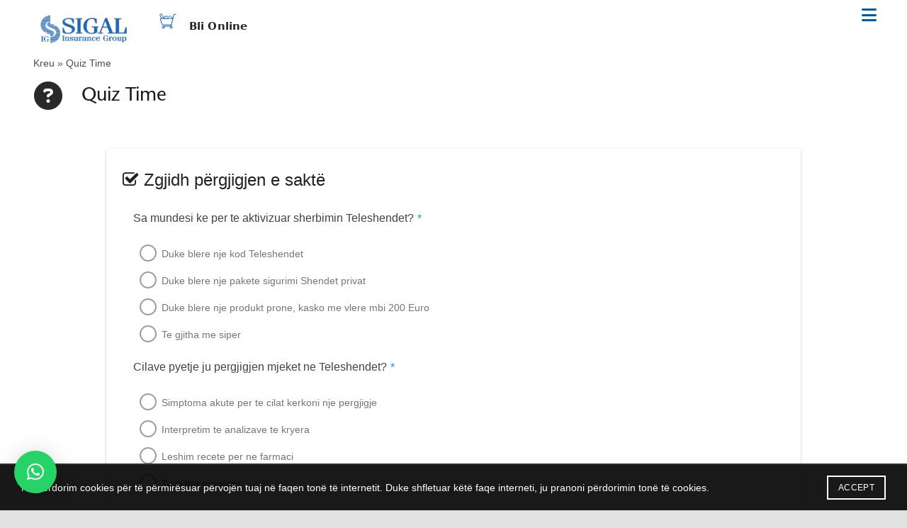

--- FILE ---
content_type: text/css
request_url: https://sigal.com.al/wp-content/plugins/tpl-calculate-sigal/css/styles.css?ver=c51b976d09206aca7b7abc51b95a907d
body_size: -295
content:
/* styles.css */
#mic-result {
    width: 100%;
    max-width: 400px; /* Ensures the result container doesn't become too wide */
    margin: 0 auto;
    padding: 15px;
}

#mic-result .premium-value {
    font-size: 1.5rem;
    font-weight: bold;
    color: #2b6cb0; /* Blue color */
}
.bg-blue-500{
background-color: rgb(0 92 169)!important;
}
@media screen and (max-width: 640px) {
    #mic-result {
        width: 90%;
        max-width: 350px;
        padding: 15px;
    }
}

--- FILE ---
content_type: text/css
request_url: https://sigal.com.al/wp-content/plugins/wp-fsqm-pro/static/fonts/icomoon/icomoon.min.css?ver=4.18.0
body_size: 18459
content:
@font-face{font-family:ipt-icomoon;src:url(ipt-icomoon.eot?sd6v33);src:url(ipt-icomoon.eot?sd6v33#iefix) format('embedded-opentype'),url(ipt-icomoon.ttf?sd6v33) format('truetype'),url(ipt-icomoon.woff?sd6v33) format('woff'),url(ipt-icomoon.svg?sd6v33#ipt-icomoon) format('svg');font-weight:400;font-style:normal}body [class*=" ipt-icomoon-"],body [class^=ipt-icomoon-],body [data-ipt-icomoon]{font-family:ipt-icomoon!important;speak:none;font-style:normal;font-weight:400;font-variant:normal;text-transform:none;line-height:1;-webkit-font-smoothing:antialiased;-moz-osx-font-smoothing:grayscale}[data-ipt-icomoon]:before{content:attr(data-ipt-icomoon);font-family:ipt-icomoon!important}body i[class*=" ipt-icomoon-"],body i[class^=ipt-icomoon-],body i[data-ipt-icomoon]{font-style:normal}.ipt-icomoon-3d_rotation:before{content:"\e84d"}.ipt-icomoon-ac_unit:before{content:"\eb3b"}.ipt-icomoon-alarm3:before{content:"\e855"}.ipt-icomoon-access_alarms:before{content:"\e1c3"}.ipt-icomoon-schedule:before{content:"\e8b5"}.ipt-icomoon-accessibility2:before{content:"\e84e"}.ipt-icomoon-accessible:before{content:"\e914"}.ipt-icomoon-account_balance:before{content:"\e84f"}.ipt-icomoon-account_balance_wallet:before{content:"\e850"}.ipt-icomoon-account_box:before{content:"\e851"}.ipt-icomoon-account_circle:before{content:"\e853"}.ipt-icomoon-adb:before{content:"\e62f"}.ipt-icomoon-add:before{content:"\e1c4"}.ipt-icomoon-add_a_photo:before{content:"\e439"}.ipt-icomoon-alarm_add:before{content:"\e856"}.ipt-icomoon-add_alert:before{content:"\e1c5"}.ipt-icomoon-add_box:before{content:"\e1c6"}.ipt-icomoon-add_circle:before{content:"\e1c7"}.ipt-icomoon-control_point:before{content:"\e3ba"}.ipt-icomoon-add_location:before{content:"\e567"}.ipt-icomoon-add_shopping_cart:before{content:"\e854"}.ipt-icomoon-queue:before{content:"\e1c8"}.ipt-icomoon-add_to_queue:before{content:"\e1c9"}.ipt-icomoon-adjust2:before{content:"\e39e"}.ipt-icomoon-airline_seat_flat:before{content:"\e630"}.ipt-icomoon-airline_seat_flat_angled:before{content:"\e631"}.ipt-icomoon-airline_seat_individual_suite:before{content:"\e632"}.ipt-icomoon-airline_seat_legroom_extra:before{content:"\e633"}.ipt-icomoon-airline_seat_legroom_normal:before{content:"\e634"}.ipt-icomoon-airline_seat_legroom_reduced:before{content:"\e635"}.ipt-icomoon-airline_seat_recline_extra:before{content:"\e636"}.ipt-icomoon-airline_seat_recline_normal:before{content:"\e637"}.ipt-icomoon-flight:before{content:"\e539"}.ipt-icomoon-airplanemode_inactive:before{content:"\e1ca"}.ipt-icomoon-airplay:before{content:"\e1cb"}.ipt-icomoon-airport_shuttle:before{content:"\eb3c"}.ipt-icomoon-alarm_off:before{content:"\e857"}.ipt-icomoon-alarm_on:before{content:"\e858"}.ipt-icomoon-album:before{content:"\e1cc"}.ipt-icomoon-all_inclusive:before{content:"\eb3d"}.ipt-icomoon-all_out:before{content:"\e90b"}.ipt-icomoon-android3:before{content:"\e859"}.ipt-icomoon-announcement:before{content:"\e85a"}.ipt-icomoon-apps:before{content:"\e5c3"}.ipt-icomoon-archive2:before{content:"\e1cd"}.ipt-icomoon-arrow_back:before{content:"\e5c4"}.ipt-icomoon-arrow_downward:before{content:"\e5db"}.ipt-icomoon-arrow_drop_down:before{content:"\e5c5"}.ipt-icomoon-arrow_drop_down_circle:before{content:"\e5c6"}.ipt-icomoon-arrow_drop_up:before{content:"\e5c7"}.ipt-icomoon-arrow_forward:before{content:"\e5c8"}.ipt-icomoon-arrow_upward:before{content:"\e5d8"}.ipt-icomoon-art_track:before{content:"\e1ce"}.ipt-icomoon-aspect_ratio:before{content:"\e85b"}.ipt-icomoon-poll:before{content:"\e801"}.ipt-icomoon-assignment:before{content:"\e85d"}.ipt-icomoon-assignment_ind:before{content:"\e85e"}.ipt-icomoon-assignment_late:before{content:"\e85f"}.ipt-icomoon-assignment_return:before{content:"\e860"}.ipt-icomoon-assignment_returned:before{content:"\e861"}.ipt-icomoon-assignment_turned_in:before{content:"\e862"}.ipt-icomoon-assistant:before{content:"\e39f"}.ipt-icomoon-flag3:before{content:"\e1cf"}.ipt-icomoon-attach_file:before{content:"\e226"}.ipt-icomoon-attach_money:before{content:"\e227"}.ipt-icomoon-attachment2:before{content:"\e2bc"}.ipt-icomoon-audiotrack:before{content:"\e3a1"}.ipt-icomoon-autorenew:before{content:"\e863"}.ipt-icomoon-av_timer:before{content:"\e1d0"}.ipt-icomoon-backspace:before{content:"\e1d1"}.ipt-icomoon-cloud_upload:before{content:"\e2c3"}.ipt-icomoon-battery_alert:before{content:"\e1d2"}.ipt-icomoon-battery_charging_full:before{content:"\e1d3"}.ipt-icomoon-battery_std:before{content:"\e1d4"}.ipt-icomoon-battery_unknown:before{content:"\e1d5"}.ipt-icomoon-beach_access:before{content:"\eb3e"}.ipt-icomoon-beenhere:before{content:"\e52d"}.ipt-icomoon-block:before{content:"\e1d6"}.ipt-icomoon-bluetooth2:before{content:"\e1d7"}.ipt-icomoon-bluetooth_searching:before{content:"\e1d8"}.ipt-icomoon-bluetooth_connected:before{content:"\e1d9"}.ipt-icomoon-bluetooth_disabled:before{content:"\e1da"}.ipt-icomoon-blur_circular:before{content:"\e3a2"}.ipt-icomoon-blur_linear:before{content:"\e3a3"}.ipt-icomoon-blur_off:before{content:"\e3a4"}.ipt-icomoon-blur_on:before{content:"\e3a5"}.ipt-icomoon-class:before{content:"\e86e"}.ipt-icomoon-turned_in:before{content:"\e8e6"}.ipt-icomoon-turned_in_not:before{content:"\e8e7"}.ipt-icomoon-border_all:before{content:"\e228"}.ipt-icomoon-border_bottom:before{content:"\e229"}.ipt-icomoon-border_clear:before{content:"\e22a"}.ipt-icomoon-border_color:before{content:"\e22b"}.ipt-icomoon-border_horizontal:before{content:"\e22c"}.ipt-icomoon-border_inner:before{content:"\e22d"}.ipt-icomoon-border_left:before{content:"\e22e"}.ipt-icomoon-border_outer:before{content:"\e22f"}.ipt-icomoon-border_right:before{content:"\e230"}.ipt-icomoon-border_style:before{content:"\e231"}.ipt-icomoon-border_top:before{content:"\e232"}.ipt-icomoon-border_vertical:before{content:"\e233"}.ipt-icomoon-branding_watermark:before{content:"\e1db"}.ipt-icomoon-brightness_1:before{content:"\e3a6"}.ipt-icomoon-brightness_2:before{content:"\e3a7"}.ipt-icomoon-brightness_3:before{content:"\e3a8"}.ipt-icomoon-brightness_4:before{content:"\e3a9"}.ipt-icomoon-brightness_low:before{content:"\e1dc"}.ipt-icomoon-brightness_medium:before{content:"\e1dd"}.ipt-icomoon-brightness_high:before{content:"\e1de"}.ipt-icomoon-brightness_auto:before{content:"\e1df"}.ipt-icomoon-broken_image:before{content:"\e3ad"}.ipt-icomoon-brush:before{content:"\e3ae"}.ipt-icomoon-bubble_chart:before{content:"\e6dd"}.ipt-icomoon-bug_report:before{content:"\e868"}.ipt-icomoon-build:before{content:"\e869"}.ipt-icomoon-burst_mode:before{content:"\e43c"}.ipt-icomoon-domain:before{content:"\e7ee"}.ipt-icomoon-business_center:before{content:"\eb3f"}.ipt-icomoon-cached:before{content:"\e86a"}.ipt-icomoon-cake:before{content:"\e7e9"}.ipt-icomoon-phone3:before{content:"\e1e0"}.ipt-icomoon-call_end:before{content:"\e1e1"}.ipt-icomoon-call_made:before{content:"\e1e2"}.ipt-icomoon-merge_type:before{content:"\e252"}.ipt-icomoon-call_missed:before{content:"\e1e3"}.ipt-icomoon-call_missed_outgoing:before{content:"\e1e4"}.ipt-icomoon-call_received:before{content:"\e1e5"}.ipt-icomoon-call_split:before{content:"\e1e6"}.ipt-icomoon-call_to_action:before{content:"\e1e7"}.ipt-icomoon-camera4:before{content:"\e3af"}.ipt-icomoon-photo_camera:before{content:"\e412"}.ipt-icomoon-camera_enhance:before{content:"\e8fc"}.ipt-icomoon-camera_front:before{content:"\e3b1"}.ipt-icomoon-camera_rear:before{content:"\e3b2"}.ipt-icomoon-camera_roll:before{content:"\e3b3"}.ipt-icomoon-cancel:before{content:"\e5c9"}.ipt-icomoon-redeem:before{content:"\e8b1"}.ipt-icomoon-card_membership:before{content:"\e8f7"}.ipt-icomoon-card_travel:before{content:"\e8f8"}.ipt-icomoon-casino:before{content:"\eb40"}.ipt-icomoon-cast:before{content:"\e307"}.ipt-icomoon-cast_connected:before{content:"\e308"}.ipt-icomoon-center_focus_strong:before{content:"\e3b4"}.ipt-icomoon-center_focus_weak:before{content:"\e3b5"}.ipt-icomoon-change_history:before{content:"\e86b"}.ipt-icomoon-chat:before{content:"\e1e8"}.ipt-icomoon-chat_bubble:before{content:"\e1e9"}.ipt-icomoon-chat_bubble_outline:before{content:"\e1ea"}.ipt-icomoon-check2:before{content:"\e5ca"}.ipt-icomoon-check_box:before{content:"\e834"}.ipt-icomoon-check_box_outline_blank:before{content:"\e835"}.ipt-icomoon-check_circle:before{content:"\e86c"}.ipt-icomoon-navigate_before:before{content:"\e408"}.ipt-icomoon-navigate_next:before{content:"\e409"}.ipt-icomoon-child_care:before{content:"\eb41"}.ipt-icomoon-child_friendly:before{content:"\eb42"}.ipt-icomoon-chrome_reader_mode:before{content:"\e86d"}.ipt-icomoon-close3:before{content:"\e5cd"}.ipt-icomoon-clear_all:before{content:"\e1eb"}.ipt-icomoon-closed_caption:before{content:"\e1ec"}.ipt-icomoon-wb_cloudy:before{content:"\e42d"}.ipt-icomoon-cloud_circle:before{content:"\e2be"}.ipt-icomoon-cloud_done:before{content:"\e2bf"}.ipt-icomoon-cloud_download:before{content:"\e2c0"}.ipt-icomoon-cloud_off:before{content:"\e2c1"}.ipt-icomoon-cloud_queue:before{content:"\e2c2"}.ipt-icomoon-code3:before{content:"\e86f"}.ipt-icomoon-photo_library:before{content:"\e413"}.ipt-icomoon-collections_bookmark:before{content:"\e431"}.ipt-icomoon-palette:before{content:"\e40a"}.ipt-icomoon-colorize:before{content:"\e3b8"}.ipt-icomoon-comment2:before{content:"\e1ed"}.ipt-icomoon-compare:before{content:"\e3b9"}.ipt-icomoon-compare_arrows:before{content:"\e915"}.ipt-icomoon-laptop3:before{content:"\e31e"}.ipt-icomoon-confirmation_number:before{content:"\e638"}.ipt-icomoon-contact_mail:before{content:"\e1ee"}.ipt-icomoon-contact_phone:before{content:"\e1ef"}.ipt-icomoon-contacts:before{content:"\e1f0"}.ipt-icomoon-content_copy:before{content:"\e1f1"}.ipt-icomoon-content_cut:before{content:"\e1f2"}.ipt-icomoon-content_paste:before{content:"\e1f3"}.ipt-icomoon-control_point_duplicate:before{content:"\e3bb"}.ipt-icomoon-copyright2:before{content:"\e90c"}.ipt-icomoon-mode_edit:before{content:"\e254"}.ipt-icomoon-create_new_folder:before{content:"\e2cc"}.ipt-icomoon-payment:before{content:"\e8a1"}.ipt-icomoon-crop3:before{content:"\e3be"}.ipt-icomoon-crop_16_9:before{content:"\e3bc"}.ipt-icomoon-crop_3_2:before{content:"\e3bd"}.ipt-icomoon-crop_landscape:before{content:"\e3c3"}.ipt-icomoon-crop_7_5:before{content:"\e3c0"}.ipt-icomoon-crop_din:before{content:"\e3c1"}.ipt-icomoon-crop_free:before{content:"\e3c2"}.ipt-icomoon-crop_original:before{content:"\e3c4"}.ipt-icomoon-crop_portrait:before{content:"\e3c5"}.ipt-icomoon-crop_rotate:before{content:"\e437"}.ipt-icomoon-crop_square:before{content:"\e3c6"}.ipt-icomoon-dashboard3:before{content:"\e871"}.ipt-icomoon-data_usage:before{content:"\e1f4"}.ipt-icomoon-date_range:before{content:"\e916"}.ipt-icomoon-dehaze:before{content:"\e3c7"}.ipt-icomoon-delete:before{content:"\e872"}.ipt-icomoon-delete_forever:before{content:"\e92b"}.ipt-icomoon-delete_sweep:before{content:"\e1f5"}.ipt-icomoon-description:before{content:"\e873"}.ipt-icomoon-desktop_mac:before{content:"\e30b"}.ipt-icomoon-desktop_windows:before{content:"\e30c"}.ipt-icomoon-details:before{content:"\e3c8"}.ipt-icomoon-developer_board:before{content:"\e30d"}.ipt-icomoon-developer_mode:before{content:"\e1f6"}.ipt-icomoon-device_hub:before{content:"\e335"}.ipt-icomoon-phonelink:before{content:"\e326"}.ipt-icomoon-devices_other:before{content:"\e337"}.ipt-icomoon-dialer_sip:before{content:"\e1f7"}.ipt-icomoon-dialpad:before{content:"\e1f8"}.ipt-icomoon-directions:before{content:"\e52e"}.ipt-icomoon-directions_bike:before{content:"\e52f"}.ipt-icomoon-directions_boat:before{content:"\e532"}.ipt-icomoon-directions_bus:before{content:"\e530"}.ipt-icomoon-directions_car:before{content:"\e531"}.ipt-icomoon-directions_railway:before{content:"\e534"}.ipt-icomoon-directions_run:before{content:"\e566"}.ipt-icomoon-directions_transit:before{content:"\e535"}.ipt-icomoon-directions_walk:before{content:"\e536"}.ipt-icomoon-disc_full:before{content:"\e639"}.ipt-icomoon-dns:before{content:"\e875"}.ipt-icomoon-not_interested:before{content:"\e1f9"}.ipt-icomoon-do_not_disturb_alt:before{content:"\e63a"}.ipt-icomoon-do_not_disturb_off:before{content:"\e643"}.ipt-icomoon-remove_circle:before{content:"\e1fa"}.ipt-icomoon-dock:before{content:"\e30e"}.ipt-icomoon-done:before{content:"\e876"}.ipt-icomoon-done_all:before{content:"\e877"}.ipt-icomoon-donut_large:before{content:"\e917"}.ipt-icomoon-donut_small:before{content:"\e918"}.ipt-icomoon-drafts:before{content:"\e1fb"}.ipt-icomoon-drag_handle:before{content:"\e25d"}.ipt-icomoon-time_to_leave:before{content:"\e63b"}.ipt-icomoon-dvr:before{content:"\e1fc"}.ipt-icomoon-edit_location:before{content:"\e568"}.ipt-icomoon-eject3:before{content:"\e8fb"}.ipt-icomoon-markunread:before{content:"\e1fd"}.ipt-icomoon-enhanced_encryption:before{content:"\e63f"}.ipt-icomoon-equalizer2:before{content:"\e1fe"}.ipt-icomoon-error:before{content:"\e1ff"}.ipt-icomoon-error_outline:before{content:"\e200"}.ipt-icomoon-euro_symbol:before{content:"\e926"}.ipt-icomoon-ev_station:before{content:"\e56d"}.ipt-icomoon-insert_invitation:before{content:"\e24f"}.ipt-icomoon-event_available:before{content:"\e63c"}.ipt-icomoon-event_busy:before{content:"\e63d"}.ipt-icomoon-event_note:before{content:"\e63e"}.ipt-icomoon-event_seat:before{content:"\e903"}.ipt-icomoon-exit_to_app:before{content:"\e879"}.ipt-icomoon-expand_less:before{content:"\e5ce"}.ipt-icomoon-expand_more:before{content:"\e5cf"}.ipt-icomoon-explicit:before{content:"\e201"}.ipt-icomoon-explore:before{content:"\e87a"}.ipt-icomoon-exposure:before{content:"\e3ca"}.ipt-icomoon-exposure_neg_1:before{content:"\e3cb"}.ipt-icomoon-exposure_neg_2:before{content:"\e3cc"}.ipt-icomoon-exposure_plus_1:before{content:"\e3cd"}.ipt-icomoon-exposure_plus_2:before{content:"\e3ce"}.ipt-icomoon-exposure_zero:before{content:"\e3cf"}.ipt-icomoon-extension:before{content:"\e87b"}.ipt-icomoon-face:before{content:"\e87c"}.ipt-icomoon-fast_forward:before{content:"\e202"}.ipt-icomoon-fast_rewind:before{content:"\e203"}.ipt-icomoon-favorite:before{content:"\e87d"}.ipt-icomoon-favorite_border:before{content:"\e87e"}.ipt-icomoon-featured_play_list:before{content:"\e204"}.ipt-icomoon-featured_video:before{content:"\e205"}.ipt-icomoon-sms_failed:before{content:"\e640"}.ipt-icomoon-fiber_dvr:before{content:"\e206"}.ipt-icomoon-fiber_manual_record:before{content:"\e207"}.ipt-icomoon-fiber_new:before{content:"\e208"}.ipt-icomoon-fiber_pin:before{content:"\e209"}.ipt-icomoon-fiber_smart_record:before{content:"\e20a"}.ipt-icomoon-get_app:before{content:"\e884"}.ipt-icomoon-file_upload:before{content:"\e2c6"}.ipt-icomoon-filter4:before{content:"\e3d3"}.ipt-icomoon-filter_1:before{content:"\e3d0"}.ipt-icomoon-filter_2:before{content:"\e3d1"}.ipt-icomoon-filter_3:before{content:"\e3d2"}.ipt-icomoon-filter_4:before{content:"\e3d4"}.ipt-icomoon-filter_5:before{content:"\e3d5"}.ipt-icomoon-filter_6:before{content:"\e3d6"}.ipt-icomoon-filter_7:before{content:"\e3d7"}.ipt-icomoon-filter_8:before{content:"\e3d8"}.ipt-icomoon-filter_9:before{content:"\e3d9"}.ipt-icomoon-filter_9_plus:before{content:"\e3da"}.ipt-icomoon-filter_b_and_w:before{content:"\e3db"}.ipt-icomoon-filter_center_focus:before{content:"\e3dc"}.ipt-icomoon-filter_drama:before{content:"\e3dd"}.ipt-icomoon-filter_frames:before{content:"\e3de"}.ipt-icomoon-terrain:before{content:"\e564"}.ipt-icomoon-filter_list:before{content:"\e20b"}.ipt-icomoon-filter_none:before{content:"\e3e0"}.ipt-icomoon-filter_tilt_shift:before{content:"\e3e2"}.ipt-icomoon-filter_vintage:before{content:"\e3e3"}.ipt-icomoon-find_in_page:before{content:"\e880"}.ipt-icomoon-find_replace:before{content:"\e881"}.ipt-icomoon-fingerprint:before{content:"\e90d"}.ipt-icomoon-first_page:before{content:"\e5dc"}.ipt-icomoon-fitness_center:before{content:"\eb43"}.ipt-icomoon-flare:before{content:"\e3e4"}.ipt-icomoon-flash_auto:before{content:"\e3e5"}.ipt-icomoon-flash_off:before{content:"\e3e6"}.ipt-icomoon-flash_on:before{content:"\e3e7"}.ipt-icomoon-flight_land:before{content:"\e904"}.ipt-icomoon-flight_takeoff:before{content:"\e905"}.ipt-icomoon-flip3:before{content:"\e3e8"}.ipt-icomoon-flip_to_back:before{content:"\e882"}.ipt-icomoon-flip_to_front:before{content:"\e883"}.ipt-icomoon-folder3:before{content:"\e2c7"}.ipt-icomoon-folder_open:before{content:"\e2c8"}.ipt-icomoon-folder_shared:before{content:"\e2c9"}.ipt-icomoon-folder_special:before{content:"\e641"}.ipt-icomoon-font_download:before{content:"\e20c"}.ipt-icomoon-format_align_center:before{content:"\e234"}.ipt-icomoon-format_align_justify:before{content:"\e235"}.ipt-icomoon-format_align_left:before{content:"\e236"}.ipt-icomoon-format_align_right:before{content:"\e237"}.ipt-icomoon-format_bold:before{content:"\e238"}.ipt-icomoon-format_clear:before{content:"\e239"}.ipt-icomoon-format_color_fill:before{content:"\e23a"}.ipt-icomoon-format_color_reset:before{content:"\e23b"}.ipt-icomoon-format_color_text:before{content:"\e23c"}.ipt-icomoon-format_indent_decrease:before{content:"\e23d"}.ipt-icomoon-format_indent_increase:before{content:"\e23e"}.ipt-icomoon-format_italic:before{content:"\e23f"}.ipt-icomoon-format_line_spacing:before{content:"\e240"}.ipt-icomoon-format_list_bulleted:before{content:"\e241"}.ipt-icomoon-format_list_numbered:before{content:"\e242"}.ipt-icomoon-format_paint:before{content:"\e243"}.ipt-icomoon-format_quote:before{content:"\e244"}.ipt-icomoon-format_shapes:before{content:"\e25e"}.ipt-icomoon-format_size:before{content:"\e245"}.ipt-icomoon-format_strikethrough:before{content:"\e246"}.ipt-icomoon-format_textdirection_l_to_r:before{content:"\e247"}.ipt-icomoon-format_textdirection_r_to_l:before{content:"\e248"}.ipt-icomoon-format_underlined:before{content:"\e249"}.ipt-icomoon-question_answer:before{content:"\e8af"}.ipt-icomoon-forward5:before{content:"\e20d"}.ipt-icomoon-forward_10:before{content:"\e20e"}.ipt-icomoon-forward_30:before{content:"\e20f"}.ipt-icomoon-forward_5:before{content:"\e210"}.ipt-icomoon-free_breakfast:before{content:"\eb44"}.ipt-icomoon-fullscreen:before{content:"\e5d0"}.ipt-icomoon-fullscreen_exit:before{content:"\e5d1"}.ipt-icomoon-functions:before{content:"\e24a"}.ipt-icomoon-g_translate:before{content:"\e927"}.ipt-icomoon-games:before{content:"\e211"}.ipt-icomoon-gavel2:before{content:"\e90e"}.ipt-icomoon-gesture:before{content:"\e212"}.ipt-icomoon-gif:before{content:"\e908"}.ipt-icomoon-goat:before{content:"\e900"}.ipt-icomoon-golf_course:before{content:"\eb45"}.ipt-icomoon-my_location:before{content:"\e55c"}.ipt-icomoon-location_searching:before{content:"\e213"}.ipt-icomoon-location_disabled:before{content:"\e214"}.ipt-icomoon-star5:before{content:"\e838"}.ipt-icomoon-gradient:before{content:"\e3e9"}.ipt-icomoon-grain:before{content:"\e3ea"}.ipt-icomoon-graphic_eq:before{content:"\e215"}.ipt-icomoon-grid_off:before{content:"\e3eb"}.ipt-icomoon-grid_on:before{content:"\e3ec"}.ipt-icomoon-people:before{content:"\e7fb"}.ipt-icomoon-group_add:before{content:"\e7f0"}.ipt-icomoon-group_work:before{content:"\e886"}.ipt-icomoon-hd:before{content:"\e216"}.ipt-icomoon-hdr_off:before{content:"\e3ed"}.ipt-icomoon-hdr_on:before{content:"\e3ee"}.ipt-icomoon-hdr_strong:before{content:"\e3f1"}.ipt-icomoon-hdr_weak:before{content:"\e3f2"}.ipt-icomoon-headset:before{content:"\e310"}.ipt-icomoon-headset_mic:before{content:"\e311"}.ipt-icomoon-healing:before{content:"\e3f3"}.ipt-icomoon-hearing:before{content:"\e217"}.ipt-icomoon-help:before{content:"\e887"}.ipt-icomoon-help_outline:before{content:"\e8fd"}.ipt-icomoon-high_quality:before{content:"\e218"}.ipt-icomoon-highlight:before{content:"\e25f"}.ipt-icomoon-highlight_off:before{content:"\e888"}.ipt-icomoon-restore:before{content:"\e8b3"}.ipt-icomoon-home5:before{content:"\e88a"}.ipt-icomoon-hot_tub:before{content:"\eb46"}.ipt-icomoon-local_hotel:before{content:"\e549"}.ipt-icomoon-hourglass_empty:before{content:"\e88b"}.ipt-icomoon-hourglass_full:before{content:"\e88c"}.ipt-icomoon-http:before{content:"\e902"}.ipt-icomoon-lock4:before{content:"\e897"}.ipt-icomoon-photo2:before{content:"\e410"}.ipt-icomoon-image_aspect_ratio:before{content:"\e3f5"}.ipt-icomoon-import_contacts:before{content:"\e219"}.ipt-icomoon-import_export:before{content:"\e21a"}.ipt-icomoon-important_devices:before{content:"\e912"}.ipt-icomoon-inbox2:before{content:"\e21b"}.ipt-icomoon-indeterminate_check_box:before{content:"\e909"}.ipt-icomoon-info4:before{content:"\e88e"}.ipt-icomoon-info_outline:before{content:"\e88f"}.ipt-icomoon-input:before{content:"\e890"}.ipt-icomoon-insert_comment:before{content:"\e24c"}.ipt-icomoon-insert_drive_file:before{content:"\e24d"}.ipt-icomoon-tag_faces:before{content:"\e420"}.ipt-icomoon-link3:before{content:"\e21c"}.ipt-icomoon-invert_colors:before{content:"\e891"}.ipt-icomoon-invert_colors_off:before{content:"\e21d"}.ipt-icomoon-iso:before{content:"\e3f6"}.ipt-icomoon-keyboard2:before{content:"\e312"}.ipt-icomoon-keyboard_arrow_down:before{content:"\e313"}.ipt-icomoon-keyboard_arrow_left:before{content:"\e314"}.ipt-icomoon-keyboard_arrow_right:before{content:"\e315"}.ipt-icomoon-keyboard_arrow_up:before{content:"\e316"}.ipt-icomoon-keyboard_backspace:before{content:"\e317"}.ipt-icomoon-keyboard_capslock:before{content:"\e318"}.ipt-icomoon-keyboard_hide:before{content:"\e31a"}.ipt-icomoon-keyboard_return:before{content:"\e31b"}.ipt-icomoon-keyboard_tab:before{content:"\e31c"}.ipt-icomoon-keyboard_voice:before{content:"\e31d"}.ipt-icomoon-kitchen:before{content:"\eb47"}.ipt-icomoon-label:before{content:"\e892"}.ipt-icomoon-label_outline:before{content:"\e893"}.ipt-icomoon-language2:before{content:"\e894"}.ipt-icomoon-laptop_chromebook:before{content:"\e31f"}.ipt-icomoon-laptop_mac:before{content:"\e320"}.ipt-icomoon-laptop_windows:before{content:"\e321"}.ipt-icomoon-last_page:before{content:"\e5dd"}.ipt-icomoon-open_in_new:before{content:"\e89e"}.ipt-icomoon-layers:before{content:"\e53b"}.ipt-icomoon-layers_clear:before{content:"\e53c"}.ipt-icomoon-leak_add:before{content:"\e3f8"}.ipt-icomoon-leak_remove:before{content:"\e3f9"}.ipt-icomoon-lens:before{content:"\e3fa"}.ipt-icomoon-library_books:before{content:"\e21e"}.ipt-icomoon-library_music:before{content:"\e21f"}.ipt-icomoon-lightbulb_outline:before{content:"\e90f"}.ipt-icomoon-line_style:before{content:"\e919"}.ipt-icomoon-line_weight:before{content:"\e91a"}.ipt-icomoon-linear_scale:before{content:"\e260"}.ipt-icomoon-linked_camera:before{content:"\e438"}.ipt-icomoon-list4:before{content:"\e896"}.ipt-icomoon-live_help:before{content:"\e220"}.ipt-icomoon-live_tv:before{content:"\e642"}.ipt-icomoon-local_play:before{content:"\e553"}.ipt-icomoon-local_airport:before{content:"\e53d"}.ipt-icomoon-local_atm:before{content:"\e53e"}.ipt-icomoon-local_bar:before{content:"\e540"}.ipt-icomoon-local_cafe:before{content:"\e541"}.ipt-icomoon-local_car_wash:before{content:"\e542"}.ipt-icomoon-local_convenience_store:before{content:"\e543"}.ipt-icomoon-restaurant_menu:before{content:"\e561"}.ipt-icomoon-local_drink:before{content:"\e544"}.ipt-icomoon-local_florist:before{content:"\e545"}.ipt-icomoon-local_gas_station:before{content:"\e546"}.ipt-icomoon-shopping_cart:before{content:"\e8cc"}.ipt-icomoon-local_hospital:before{content:"\e548"}.ipt-icomoon-local_laundry_service:before{content:"\e54a"}.ipt-icomoon-local_library:before{content:"\e54b"}.ipt-icomoon-local_mall:before{content:"\e54c"}.ipt-icomoon-theaters:before{content:"\e8da"}.ipt-icomoon-local_offer:before{content:"\e54e"}.ipt-icomoon-local_parking:before{content:"\e54f"}.ipt-icomoon-local_pharmacy:before{content:"\e550"}.ipt-icomoon-local_pizza:before{content:"\e552"}.ipt-icomoon-print3:before{content:"\e8ad"}.ipt-icomoon-local_shipping:before{content:"\e558"}.ipt-icomoon-local_taxi:before{content:"\e559"}.ipt-icomoon-location_city:before{content:"\e7f1"}.ipt-icomoon-location_off:before{content:"\e221"}.ipt-icomoon-room:before{content:"\e8b4"}.ipt-icomoon-lock_open:before{content:"\e898"}.ipt-icomoon-lock_outline:before{content:"\e899"}.ipt-icomoon-looks:before{content:"\e3fc"}.ipt-icomoon-looks_3:before{content:"\e3fb"}.ipt-icomoon-looks_4:before{content:"\e3fd"}.ipt-icomoon-looks_5:before{content:"\e3fe"}.ipt-icomoon-looks_6:before{content:"\e3ff"}.ipt-icomoon-looks_one:before{content:"\e400"}.ipt-icomoon-looks_two:before{content:"\e401"}.ipt-icomoon-sync:before{content:"\e644"}.ipt-icomoon-loupe:before{content:"\e402"}.ipt-icomoon-low_priority:before{content:"\e222"}.ipt-icomoon-loyalty:before{content:"\e89a"}.ipt-icomoon-mail_outline:before{content:"\e223"}.ipt-icomoon-map4:before{content:"\e55b"}.ipt-icomoon-markunread_mailbox:before{content:"\e89b"}.ipt-icomoon-memory:before{content:"\e322"}.ipt-icomoon-menu3:before{content:"\e5d2"}.ipt-icomoon-message:before{content:"\e224"}.ipt-icomoon-mic:before{content:"\e225"}.ipt-icomoon-mic_none:before{content:"\e24b"}.ipt-icomoon-mic_off:before{content:"\e24e"}.ipt-icomoon-mms:before{content:"\e645"}.ipt-icomoon-mode_comment:before{content:"\e253"}.ipt-icomoon-monetization_on:before{content:"\e263"}.ipt-icomoon-money_off:before{content:"\e25c"}.ipt-icomoon-monochrome_photos:before{content:"\e403"}.ipt-icomoon-mood_bad:before{content:"\e7f3"}.ipt-icomoon-more:before{content:"\e646"}.ipt-icomoon-more_horiz:before{content:"\e5d3"}.ipt-icomoon-more_vert:before{content:"\e5d4"}.ipt-icomoon-motorcycle2:before{content:"\e91b"}.ipt-icomoon-mouse:before{content:"\e323"}.ipt-icomoon-move_to_inbox:before{content:"\e250"}.ipt-icomoon-movie_creation:before{content:"\e404"}.ipt-icomoon-movie_filter:before{content:"\e43a"}.ipt-icomoon-multiline_chart:before{content:"\e6df"}.ipt-icomoon-music_note:before{content:"\e405"}.ipt-icomoon-music_video:before{content:"\e251"}.ipt-icomoon-nature:before{content:"\e406"}.ipt-icomoon-nature_people:before{content:"\e407"}.ipt-icomoon-navigation:before{content:"\e55d"}.ipt-icomoon-near_me:before{content:"\e569"}.ipt-icomoon-network_cell:before{content:"\e255"}.ipt-icomoon-network_check:before{content:"\e647"}.ipt-icomoon-network_locked:before{content:"\e648"}.ipt-icomoon-network_wifi:before{content:"\e256"}.ipt-icomoon-new_releases:before{content:"\e257"}.ipt-icomoon-next_week:before{content:"\e258"}.ipt-icomoon-nfc:before{content:"\e259"}.ipt-icomoon-no_encryption:before{content:"\e649"}.ipt-icomoon-signal_cellular_no_sim:before{content:"\e25a"}.ipt-icomoon-note:before{content:"\e25b"}.ipt-icomoon-note_add:before{content:"\e89c"}.ipt-icomoon-notifications:before{content:"\e7f4"}.ipt-icomoon-notifications_active:before{content:"\e7f7"}.ipt-icomoon-notifications_none:before{content:"\e7f5"}.ipt-icomoon-notifications_off:before{content:"\e7f6"}.ipt-icomoon-notifications_paused:before{content:"\e7f8"}.ipt-icomoon-offline_pin:before{content:"\e90a"}.ipt-icomoon-ondemand_video:before{content:"\e64a"}.ipt-icomoon-opacity:before{content:"\e91c"}.ipt-icomoon-open_in_browser:before{content:"\e89d"}.ipt-icomoon-open_with:before{content:"\e89f"}.ipt-icomoon-pages:before{content:"\e7f9"}.ipt-icomoon-pageview:before{content:"\e8a0"}.ipt-icomoon-pan_tool:before{content:"\e925"}.ipt-icomoon-panorama:before{content:"\e40b"}.ipt-icomoon-radio_button_unchecked:before{content:"\e836"}.ipt-icomoon-panorama_horizontal:before{content:"\e40d"}.ipt-icomoon-panorama_vertical:before{content:"\e40e"}.ipt-icomoon-panorama_wide_angle:before{content:"\e40f"}.ipt-icomoon-party_mode:before{content:"\e7fa"}.ipt-icomoon-pause4:before{content:"\e261"}.ipt-icomoon-pause_circle_filled:before{content:"\e262"}.ipt-icomoon-pause_circle_outline:before{content:"\e264"}.ipt-icomoon-people_outline:before{content:"\e7fc"}.ipt-icomoon-perm_camera_mic:before{content:"\e8a2"}.ipt-icomoon-perm_contact_calendar:before{content:"\e8a3"}.ipt-icomoon-perm_data_setting:before{content:"\e8a4"}.ipt-icomoon-perm_device_information:before{content:"\e8a5"}.ipt-icomoon-person_outline:before{content:"\e7ff"}.ipt-icomoon-perm_media:before{content:"\e8a7"}.ipt-icomoon-perm_phone_msg:before{content:"\e8a8"}.ipt-icomoon-perm_scan_wifi:before{content:"\e8a9"}.ipt-icomoon-person:before{content:"\e7fd"}.ipt-icomoon-person_add:before{content:"\e7fe"}.ipt-icomoon-person_pin:before{content:"\e55a"}.ipt-icomoon-person_pin_circle:before{content:"\e56a"}.ipt-icomoon-personal_video:before{content:"\e64b"}.ipt-icomoon-pets:before{content:"\e91d"}.ipt-icomoon-phone_android:before{content:"\e324"}.ipt-icomoon-phone_bluetooth_speaker:before{content:"\e64c"}.ipt-icomoon-phone_forwarded:before{content:"\e64d"}.ipt-icomoon-phone_in_talk:before{content:"\e64e"}.ipt-icomoon-phone_iphone:before{content:"\e325"}.ipt-icomoon-phone_locked:before{content:"\e64f"}.ipt-icomoon-phone_missed:before{content:"\e650"}.ipt-icomoon-phone_paused:before{content:"\e651"}.ipt-icomoon-phonelink_erase:before{content:"\e265"}.ipt-icomoon-phonelink_lock:before{content:"\e266"}.ipt-icomoon-phonelink_off:before{content:"\e327"}.ipt-icomoon-phonelink_ring:before{content:"\e267"}.ipt-icomoon-phonelink_setup:before{content:"\e268"}.ipt-icomoon-photo_album:before{content:"\e411"}.ipt-icomoon-photo_filter:before{content:"\e43b"}.ipt-icomoon-photo_size_select_actual:before{content:"\e432"}.ipt-icomoon-photo_size_select_large:before{content:"\e433"}.ipt-icomoon-photo_size_select_small:before{content:"\e434"}.ipt-icomoon-picture_as_pdf:before{content:"\e415"}.ipt-icomoon-picture_in_picture:before{content:"\e8aa"}.ipt-icomoon-picture_in_picture_alt:before{content:"\e911"}.ipt-icomoon-pie_chart:before{content:"\e6c4"}.ipt-icomoon-pie_chart_outlined:before{content:"\e6c5"}.ipt-icomoon-pin_drop:before{content:"\e55e"}.ipt-icomoon-play_arrow:before{content:"\e269"}.ipt-icomoon-play_circle_filled:before{content:"\e26a"}.ipt-icomoon-play_circle_outline:before{content:"\e26b"}.ipt-icomoon-play_for_work:before{content:"\e906"}.ipt-icomoon-playlist_add:before{content:"\e26c"}.ipt-icomoon-playlist_add_check:before{content:"\e26d"}.ipt-icomoon-playlist_play:before{content:"\e26e"}.ipt-icomoon-plus_one:before{content:"\e800"}.ipt-icomoon-polymer:before{content:"\e8ab"}.ipt-icomoon-pool:before{content:"\eb48"}.ipt-icomoon-portable_wifi_off:before{content:"\e26f"}.ipt-icomoon-portrait:before{content:"\e416"}.ipt-icomoon-power:before{content:"\e652"}.ipt-icomoon-power_input:before{content:"\e336"}.ipt-icomoon-power_settings_new:before{content:"\e8ac"}.ipt-icomoon-pregnant_woman:before{content:"\e91e"}.ipt-icomoon-present_to_all:before{content:"\e270"}.ipt-icomoon-priority_high:before{content:"\e653"}.ipt-icomoon-public:before{content:"\e80b"}.ipt-icomoon-publish:before{content:"\e271"}.ipt-icomoon-queue_music:before{content:"\e272"}.ipt-icomoon-queue_play_next:before{content:"\e273"}.ipt-icomoon-radio:before{content:"\e274"}.ipt-icomoon-radio_button_checked:before{content:"\e837"}.ipt-icomoon-rate_review:before{content:"\e560"}.ipt-icomoon-receipt:before{content:"\e8b0"}.ipt-icomoon-recent_actors:before{content:"\e275"}.ipt-icomoon-record_voice_over:before{content:"\e91f"}.ipt-icomoon-redo3:before{content:"\e276"}.ipt-icomoon-refresh2:before{content:"\e5d5"}.ipt-icomoon-remove4:before{content:"\e277"}.ipt-icomoon-remove_circle_outline:before{content:"\e278"}.ipt-icomoon-remove_from_queue:before{content:"\e279"}.ipt-icomoon-visibility:before{content:"\e8f4"}.ipt-icomoon-remove_shopping_cart:before{content:"\e928"}.ipt-icomoon-reorder2:before{content:"\e8fe"}.ipt-icomoon-repeat2:before{content:"\e27a"}.ipt-icomoon-repeat_one:before{content:"\e27b"}.ipt-icomoon-replay:before{content:"\e27c"}.ipt-icomoon-replay_10:before{content:"\e27d"}.ipt-icomoon-replay_30:before{content:"\e27e"}.ipt-icomoon-replay_5:before{content:"\e27f"}.ipt-icomoon-reply3:before{content:"\e280"}.ipt-icomoon-reply_all:before{content:"\e281"}.ipt-icomoon-report:before{content:"\e282"}.ipt-icomoon-warning3:before{content:"\e283"}.ipt-icomoon-restaurant:before{content:"\e56c"}.ipt-icomoon-restore_page:before{content:"\e929"}.ipt-icomoon-ring_volume:before{content:"\e284"}.ipt-icomoon-room_service:before{content:"\eb49"}.ipt-icomoon-rotate_90_degrees_ccw:before{content:"\e418"}.ipt-icomoon-rotate_left:before{content:"\e419"}.ipt-icomoon-rotate_right:before{content:"\e41a"}.ipt-icomoon-rounded_corner:before{content:"\e920"}.ipt-icomoon-router:before{content:"\e328"}.ipt-icomoon-rowing:before{content:"\e921"}.ipt-icomoon-rss_feed:before{content:"\e285"}.ipt-icomoon-rv_hookup:before{content:"\e654"}.ipt-icomoon-satellite:before{content:"\e562"}.ipt-icomoon-save2:before{content:"\e286"}.ipt-icomoon-scanner:before{content:"\e329"}.ipt-icomoon-school:before{content:"\e80c"}.ipt-icomoon-screen_lock_landscape:before{content:"\e287"}.ipt-icomoon-screen_lock_portrait:before{content:"\e288"}.ipt-icomoon-screen_lock_rotation:before{content:"\e289"}.ipt-icomoon-screen_rotation:before{content:"\e28a"}.ipt-icomoon-screen_share:before{content:"\e28b"}.ipt-icomoon-sd_storage:before{content:"\e28c"}.ipt-icomoon-search3:before{content:"\e8b6"}.ipt-icomoon-security:before{content:"\e32a"}.ipt-icomoon-select_all:before{content:"\e28d"}.ipt-icomoon-send2:before{content:"\e28e"}.ipt-icomoon-sentiment_dissatisfied:before{content:"\e811"}.ipt-icomoon-sentiment_neutral:before{content:"\e812"}.ipt-icomoon-sentiment_satisfied:before{content:"\e813"}.ipt-icomoon-sentiment_very_dissatisfied:before{content:"\e814"}.ipt-icomoon-sentiment_very_satisfied:before{content:"\e815"}.ipt-icomoon-settings2:before{content:"\e8b8"}.ipt-icomoon-settings_applications:before{content:"\e8b9"}.ipt-icomoon-settings_backup_restore:before{content:"\e8ba"}.ipt-icomoon-settings_bluetooth:before{content:"\e8bb"}.ipt-icomoon-settings_brightness:before{content:"\e8bd"}.ipt-icomoon-settings_cell:before{content:"\e8bc"}.ipt-icomoon-settings_ethernet:before{content:"\e8be"}.ipt-icomoon-settings_input_antenna:before{content:"\e8bf"}.ipt-icomoon-settings_input_composite:before{content:"\e8c1"}.ipt-icomoon-settings_input_hdmi:before{content:"\e8c2"}.ipt-icomoon-settings_input_svideo:before{content:"\e8c3"}.ipt-icomoon-settings_overscan:before{content:"\e8c4"}.ipt-icomoon-settings_phone:before{content:"\e8c5"}.ipt-icomoon-settings_power:before{content:"\e8c6"}.ipt-icomoon-settings_remote:before{content:"\e8c7"}.ipt-icomoon-settings_system_daydream:before{content:"\e28f"}.ipt-icomoon-settings_voice:before{content:"\e8c8"}.ipt-icomoon-share3:before{content:"\e80d"}.ipt-icomoon-shop:before{content:"\e8c9"}.ipt-icomoon-shop_two:before{content:"\e8ca"}.ipt-icomoon-shopping_basket:before{content:"\e8cb"}.ipt-icomoon-short_text:before{content:"\e290"}.ipt-icomoon-show_chart:before{content:"\e6e1"}.ipt-icomoon-shuffle2:before{content:"\e291"}.ipt-icomoon-signal_cellular_4_bar:before{content:"\e292"}.ipt-icomoon-signal_cellular_connected_no_internet_4_bar:before{content:"\e293"}.ipt-icomoon-signal_cellular_null:before{content:"\e294"}.ipt-icomoon-signal_cellular_off:before{content:"\e295"}.ipt-icomoon-signal_wifi_4_bar:before{content:"\e296"}.ipt-icomoon-signal_wifi_4_bar_lock:before{content:"\e297"}.ipt-icomoon-signal_wifi_off:before{content:"\e298"}.ipt-icomoon-sim_card:before{content:"\e32b"}.ipt-icomoon-sim_card_alert:before{content:"\e655"}.ipt-icomoon-skip_next:before{content:"\e299"}.ipt-icomoon-skip_previous:before{content:"\e29a"}.ipt-icomoon-slideshow:before{content:"\e41b"}.ipt-icomoon-slow_motion_video:before{content:"\e29b"}.ipt-icomoon-stay_primary_portrait:before{content:"\e29c"}.ipt-icomoon-smoke_free:before{content:"\eb4a"}.ipt-icomoon-smoking_rooms:before{content:"\eb4b"}.ipt-icomoon-textsms:before{content:"\e29d"}.ipt-icomoon-snooze:before{content:"\e29e"}.ipt-icomoon-sort2:before{content:"\e29f"}.ipt-icomoon-sort_by_alpha:before{content:"\e2a0"}.ipt-icomoon-spa:before{content:"\eb4c"}.ipt-icomoon-space_bar:before{content:"\e2a1"}.ipt-icomoon-speaker:before{content:"\e32d"}.ipt-icomoon-speaker_group:before{content:"\e32e"}.ipt-icomoon-speaker_notes:before{content:"\e8cd"}.ipt-icomoon-speaker_notes_off:before{content:"\e92a"}.ipt-icomoon-speaker_phone:before{content:"\e2a2"}.ipt-icomoon-spellcheck:before{content:"\e8ce"}.ipt-icomoon-star_border:before{content:"\e83a"}.ipt-icomoon-star_half:before{content:"\e839"}.ipt-icomoon-stars:before{content:"\e8d0"}.ipt-icomoon-stay_primary_landscape:before{content:"\e2a3"}.ipt-icomoon-stop4:before{content:"\e2a4"}.ipt-icomoon-stop_screen_share:before{content:"\e2a5"}.ipt-icomoon-storage2:before{content:"\e2a6"}.ipt-icomoon-store_mall_directory:before{content:"\e563"}.ipt-icomoon-straighten:before{content:"\e41c"}.ipt-icomoon-streetview:before{content:"\e56e"}.ipt-icomoon-strikethrough_s:before{content:"\e2a7"}.ipt-icomoon-style:before{content:"\e41d"}.ipt-icomoon-subdirectory_arrow_left:before{content:"\e5d9"}.ipt-icomoon-subdirectory_arrow_right:before{content:"\e5da"}.ipt-icomoon-subject:before{content:"\e8d2"}.ipt-icomoon-subscriptions:before{content:"\e2a8"}.ipt-icomoon-subtitles:before{content:"\e2a9"}.ipt-icomoon-subway2:before{content:"\e56f"}.ipt-icomoon-supervisor_account:before{content:"\e8d3"}.ipt-icomoon-surround_sound:before{content:"\e2aa"}.ipt-icomoon-swap_calls:before{content:"\e2ab"}.ipt-icomoon-swap_horiz:before{content:"\e8d4"}.ipt-icomoon-swap_vert:before{content:"\e8d5"}.ipt-icomoon-swap_vertical_circle:before{content:"\e8d6"}.ipt-icomoon-switch_camera:before{content:"\e41e"}.ipt-icomoon-switch_video:before{content:"\e41f"}.ipt-icomoon-sync_disabled:before{content:"\e656"}.ipt-icomoon-sync_problem:before{content:"\e657"}.ipt-icomoon-system_update:before{content:"\e658"}.ipt-icomoon-system_update_alt:before{content:"\e8d7"}.ipt-icomoon-tab2:before{content:"\e8d8"}.ipt-icomoon-tab_unselected:before{content:"\e8d9"}.ipt-icomoon-tablet3:before{content:"\e32f"}.ipt-icomoon-tablet_android:before{content:"\e330"}.ipt-icomoon-tablet_mac:before{content:"\e331"}.ipt-icomoon-tap_and_play:before{content:"\e659"}.ipt-icomoon-text_fields:before{content:"\e2ac"}.ipt-icomoon-text_format:before{content:"\e2ad"}.ipt-icomoon-texture:before{content:"\e421"}.ipt-icomoon-thumb_down:before{content:"\e8db"}.ipt-icomoon-thumb_up:before{content:"\e8dc"}.ipt-icomoon-thumbs_up_down:before{content:"\e8dd"}.ipt-icomoon-timelapse:before{content:"\e422"}.ipt-icomoon-timeline:before{content:"\e922"}.ipt-icomoon-timer:before{content:"\e425"}.ipt-icomoon-timer_10:before{content:"\e423"}.ipt-icomoon-timer_3:before{content:"\e424"}.ipt-icomoon-timer_off:before{content:"\e426"}.ipt-icomoon-title:before{content:"\e2ae"}.ipt-icomoon-toc:before{content:"\e8de"}.ipt-icomoon-today:before{content:"\e8df"}.ipt-icomoon-toll:before{content:"\e8e0"}.ipt-icomoon-tonality:before{content:"\e427"}.ipt-icomoon-touch_app:before{content:"\e913"}.ipt-icomoon-toys:before{content:"\e332"}.ipt-icomoon-track_changes:before{content:"\e8e1"}.ipt-icomoon-traffic:before{content:"\e565"}.ipt-icomoon-train2:before{content:"\e570"}.ipt-icomoon-tram:before{content:"\e571"}.ipt-icomoon-transfer_within_a_station:before{content:"\e572"}.ipt-icomoon-transform:before{content:"\e428"}.ipt-icomoon-translate:before{content:"\e8e2"}.ipt-icomoon-trending_down:before{content:"\e8e3"}.ipt-icomoon-trending_flat:before{content:"\e8e4"}.ipt-icomoon-trending_up:before{content:"\e8e5"}.ipt-icomoon-tune:before{content:"\e429"}.ipt-icomoon-tv3:before{content:"\e333"}.ipt-icomoon-unarchive:before{content:"\e2af"}.ipt-icomoon-undo4:before{content:"\e2b0"}.ipt-icomoon-unfold_less:before{content:"\e5d6"}.ipt-icomoon-unfold_more:before{content:"\e5d7"}.ipt-icomoon-update:before{content:"\e923"}.ipt-icomoon-usb2:before{content:"\e2b1"}.ipt-icomoon-verified_user:before{content:"\e8e8"}.ipt-icomoon-vertical_align_bottom:before{content:"\e2b2"}.ipt-icomoon-vertical_align_center:before{content:"\e2b3"}.ipt-icomoon-vertical_align_top:before{content:"\e2b4"}.ipt-icomoon-vibration:before{content:"\e65a"}.ipt-icomoon-video_call:before{content:"\e2b5"}.ipt-icomoon-video_label:before{content:"\e2b6"}.ipt-icomoon-video_library:before{content:"\e2b7"}.ipt-icomoon-videocam:before{content:"\e2b8"}.ipt-icomoon-videocam_off:before{content:"\e2b9"}.ipt-icomoon-videogame_asset:before{content:"\e338"}.ipt-icomoon-view_agenda:before{content:"\e8e9"}.ipt-icomoon-view_array:before{content:"\e8ea"}.ipt-icomoon-view_carousel:before{content:"\e8eb"}.ipt-icomoon-view_column:before{content:"\e8ec"}.ipt-icomoon-view_comfy:before{content:"\e42a"}.ipt-icomoon-view_compact:before{content:"\e42b"}.ipt-icomoon-view_day:before{content:"\e8ed"}.ipt-icomoon-view_headline:before{content:"\e8ee"}.ipt-icomoon-view_list:before{content:"\e8ef"}.ipt-icomoon-view_module:before{content:"\e8f0"}.ipt-icomoon-view_quilt:before{content:"\e8f1"}.ipt-icomoon-view_stream:before{content:"\e8f2"}.ipt-icomoon-view_week:before{content:"\e8f3"}.ipt-icomoon-vignette:before{content:"\e435"}.ipt-icomoon-visibility_off:before{content:"\e8f5"}.ipt-icomoon-voice_chat:before{content:"\e65b"}.ipt-icomoon-voicemail:before{content:"\e2ba"}.ipt-icomoon-volume_down:before{content:"\e2bb"}.ipt-icomoon-volume_mute:before{content:"\e2bd"}.ipt-icomoon-volume_off:before{content:"\e2c4"}.ipt-icomoon-volume_up:before{content:"\e2c5"}.ipt-icomoon-vpn_key:before{content:"\e2ca"}.ipt-icomoon-vpn_lock:before{content:"\e65c"}.ipt-icomoon-wallpaper:before{content:"\e2cb"}.ipt-icomoon-watch:before{content:"\e334"}.ipt-icomoon-watch_later:before{content:"\e924"}.ipt-icomoon-wb_auto:before{content:"\e42c"}.ipt-icomoon-wb_incandescent:before{content:"\e42e"}.ipt-icomoon-wb_iridescent:before{content:"\e436"}.ipt-icomoon-wb_sunny:before{content:"\e430"}.ipt-icomoon-wc:before{content:"\e65d"}.ipt-icomoon-web:before{content:"\e2cd"}.ipt-icomoon-web_asset:before{content:"\e2ce"}.ipt-icomoon-weekend:before{content:"\e2cf"}.ipt-icomoon-whatshot:before{content:"\e80e"}.ipt-icomoon-widgets:before{content:"\e2d0"}.ipt-icomoon-wifi2:before{content:"\e65e"}.ipt-icomoon-wifi_lock:before{content:"\e2d1"}.ipt-icomoon-wifi_tethering:before{content:"\e2d2"}.ipt-icomoon-work:before{content:"\e8f9"}.ipt-icomoon-wrap_text:before{content:"\e2d3"}.ipt-icomoon-youtube_searched_for:before{content:"\e8fa"}.ipt-icomoon-zoom_in:before{content:"\e8ff"}.ipt-icomoon-zoom_out:before{content:"\e901"}.ipt-icomoon-zoom_out_map:before{content:"\e56b"}.ipt-icomoon-glass:before{content:"\f000"}.ipt-icomoon-music:before{content:"\f001"}.ipt-icomoon-search:before{content:"\f002"}.ipt-icomoon-envelope-o:before{content:"\f003"}.ipt-icomoon-heart:before{content:"\f004"}.ipt-icomoon-star:before{content:"\f005"}.ipt-icomoon-star-o:before{content:"\f006"}.ipt-icomoon-user:before{content:"\f007"}.ipt-icomoon-film:before{content:"\f008"}.ipt-icomoon-th-large:before{content:"\f009"}.ipt-icomoon-th:before{content:"\f00a"}.ipt-icomoon-th-list:before{content:"\f00b"}.ipt-icomoon-check:before{content:"\f00c"}.ipt-icomoon-close2:before{content:"\f00d"}.ipt-icomoon-remove3:before{content:"\f00d"}.ipt-icomoon-times:before{content:"\f00d"}.ipt-icomoon-search-plus:before{content:"\f00e"}.ipt-icomoon-search-minus:before{content:"\f010"}.ipt-icomoon-power-off:before{content:"\f011"}.ipt-icomoon-signal:before{content:"\f012"}.ipt-icomoon-cog3:before{content:"\f013"}.ipt-icomoon-gear:before{content:"\f013"}.ipt-icomoon-trash-o:before{content:"\f014"}.ipt-icomoon-home:before{content:"\f015"}.ipt-icomoon-file-o:before{content:"\f016"}.ipt-icomoon-clock-o:before{content:"\f017"}.ipt-icomoon-road:before{content:"\f018"}.ipt-icomoon-download:before{content:"\f019"}.ipt-icomoon-arrow-circle-o-down:before{content:"\f01a"}.ipt-icomoon-arrow-circle-o-up:before{content:"\f01b"}.ipt-icomoon-inbox:before{content:"\f01c"}.ipt-icomoon-play-circle-o:before{content:"\f01d"}.ipt-icomoon-repeat:before{content:"\f01e"}.ipt-icomoon-rotate-right:before{content:"\f01e"}.ipt-icomoon-refresh:before{content:"\f021"}.ipt-icomoon-list-alt:before{content:"\f022"}.ipt-icomoon-lock:before{content:"\f023"}.ipt-icomoon-flag:before{content:"\f024"}.ipt-icomoon-headphones:before{content:"\f025"}.ipt-icomoon-volume-off:before{content:"\f026"}.ipt-icomoon-volume-down:before{content:"\f027"}.ipt-icomoon-volume-up:before{content:"\f028"}.ipt-icomoon-qrcode:before{content:"\f029"}.ipt-icomoon-barcode:before{content:"\f02a"}.ipt-icomoon-tag:before{content:"\f02b"}.ipt-icomoon-tags:before{content:"\f02c"}.ipt-icomoon-book:before{content:"\f02d"}.ipt-icomoon-bookmark:before{content:"\f02e"}.ipt-icomoon-print:before{content:"\f02f"}.ipt-icomoon-camera:before{content:"\f030"}.ipt-icomoon-font:before{content:"\f031"}.ipt-icomoon-bold:before{content:"\f032"}.ipt-icomoon-italic:before{content:"\f033"}.ipt-icomoon-text-height:before{content:"\f034"}.ipt-icomoon-text-width:before{content:"\f035"}.ipt-icomoon-align-left:before{content:"\f036"}.ipt-icomoon-align-center:before{content:"\f037"}.ipt-icomoon-align-right:before{content:"\f038"}.ipt-icomoon-align-justify:before{content:"\f039"}.ipt-icomoon-list:before{content:"\f03a"}.ipt-icomoon-dedent:before{content:"\f03b"}.ipt-icomoon-outdent:before{content:"\f03b"}.ipt-icomoon-indent:before{content:"\f03c"}.ipt-icomoon-video-camera:before{content:"\f03d"}.ipt-icomoon-image3:before{content:"\f03e"}.ipt-icomoon-photo:before{content:"\f03e"}.ipt-icomoon-picture-o:before{content:"\f03e"}.ipt-icomoon-pencil:before{content:"\f040"}.ipt-icomoon-map-marker:before{content:"\f041"}.ipt-icomoon-adjust:before{content:"\f042"}.ipt-icomoon-tint:before{content:"\f043"}.ipt-icomoon-edit:before{content:"\f044"}.ipt-icomoon-pencil-square-o:before{content:"\f044"}.ipt-icomoon-share-square-o:before{content:"\f045"}.ipt-icomoon-check-square-o:before{content:"\f046"}.ipt-icomoon-arrows:before{content:"\f047"}.ipt-icomoon-step-backward:before{content:"\f048"}.ipt-icomoon-fast-backward:before{content:"\f049"}.ipt-icomoon-backward:before{content:"\f04a"}.ipt-icomoon-play:before{content:"\f04b"}.ipt-icomoon-pause:before{content:"\f04c"}.ipt-icomoon-stop:before{content:"\f04d"}.ipt-icomoon-forward:before{content:"\f04e"}.ipt-icomoon-fast-forward:before{content:"\f050"}.ipt-icomoon-step-forward:before{content:"\f051"}.ipt-icomoon-eject:before{content:"\f052"}.ipt-icomoon-chevron-left:before{content:"\f053"}.ipt-icomoon-chevron-right:before{content:"\f054"}.ipt-icomoon-plus-circle:before{content:"\f055"}.ipt-icomoon-minus-circle:before{content:"\f056"}.ipt-icomoon-times-circle:before{content:"\f057"}.ipt-icomoon-check-circle:before{content:"\f058"}.ipt-icomoon-question-circle:before{content:"\f059"}.ipt-icomoon-info-circle:before{content:"\f05a"}.ipt-icomoon-crosshairs:before{content:"\f05b"}.ipt-icomoon-times-circle-o:before{content:"\f05c"}.ipt-icomoon-check-circle-o:before{content:"\f05d"}.ipt-icomoon-ban:before{content:"\f05e"}.ipt-icomoon-arrow-left:before{content:"\f060"}.ipt-icomoon-arrow-right:before{content:"\f061"}.ipt-icomoon-arrow-up:before{content:"\f062"}.ipt-icomoon-arrow-down:before{content:"\f063"}.ipt-icomoon-mail-forward:before{content:"\f064"}.ipt-icomoon-share2:before{content:"\f064"}.ipt-icomoon-expand:before{content:"\f065"}.ipt-icomoon-compress:before{content:"\f066"}.ipt-icomoon-plus:before{content:"\f067"}.ipt-icomoon-minus:before{content:"\f068"}.ipt-icomoon-asterisk:before{content:"\f069"}.ipt-icomoon-exclamation-circle:before{content:"\f06a"}.ipt-icomoon-gift:before{content:"\f06b"}.ipt-icomoon-leaf:before{content:"\f06c"}.ipt-icomoon-fire:before{content:"\f06d"}.ipt-icomoon-eye:before{content:"\f06e"}.ipt-icomoon-eye-slash:before{content:"\f070"}.ipt-icomoon-exclamation-triangle:before{content:"\f071"}.ipt-icomoon-warning:before{content:"\f071"}.ipt-icomoon-plane:before{content:"\f072"}.ipt-icomoon-calendar:before{content:"\f073"}.ipt-icomoon-random:before{content:"\f074"}.ipt-icomoon-comment:before{content:"\f075"}.ipt-icomoon-magnet:before{content:"\f076"}.ipt-icomoon-chevron-up:before{content:"\f077"}.ipt-icomoon-chevron-down:before{content:"\f078"}.ipt-icomoon-retweet:before{content:"\f079"}.ipt-icomoon-shopping-cart:before{content:"\f07a"}.ipt-icomoon-folder:before{content:"\f07b"}.ipt-icomoon-folder-open:before{content:"\f07c"}.ipt-icomoon-arrows-v:before{content:"\f07d"}.ipt-icomoon-arrows-h:before{content:"\f07e"}.ipt-icomoon-bar-chart:before{content:"\f080"}.ipt-icomoon-bar-chart-o:before{content:"\f080"}.ipt-icomoon-twitter-square:before{content:"\f081"}.ipt-icomoon-facebook-square:before{content:"\f082"}.ipt-icomoon-camera-retro:before{content:"\f083"}.ipt-icomoon-key:before{content:"\f084"}.ipt-icomoon-cogs2:before{content:"\f085"}.ipt-icomoon-gears:before{content:"\f085"}.ipt-icomoon-comments:before{content:"\f086"}.ipt-icomoon-thumbs-o-up:before{content:"\f087"}.ipt-icomoon-thumbs-o-down:before{content:"\f088"}.ipt-icomoon-star-half:before{content:"\f089"}.ipt-icomoon-heart-o:before{content:"\f08a"}.ipt-icomoon-sign-out:before{content:"\f08b"}.ipt-icomoon-linkedin-square:before{content:"\f08c"}.ipt-icomoon-thumb-tack:before{content:"\f08d"}.ipt-icomoon-external-link:before{content:"\f08e"}.ipt-icomoon-sign-in:before{content:"\f090"}.ipt-icomoon-trophy:before{content:"\f091"}.ipt-icomoon-github-square:before{content:"\f092"}.ipt-icomoon-upload:before{content:"\f093"}.ipt-icomoon-lemon-o:before{content:"\f094"}.ipt-icomoon-phone:before{content:"\f095"}.ipt-icomoon-square-o:before{content:"\f096"}.ipt-icomoon-bookmark-o:before{content:"\f097"}.ipt-icomoon-phone-square:before{content:"\f098"}.ipt-icomoon-twitter:before{content:"\f099"}.ipt-icomoon-facebook:before{content:"\f09a"}.ipt-icomoon-facebook-f:before{content:"\f09a"}.ipt-icomoon-github:before{content:"\f09b"}.ipt-icomoon-unlock:before{content:"\f09c"}.ipt-icomoon-credit-card:before{content:"\f09d"}.ipt-icomoon-feed5:before{content:"\f09e"}.ipt-icomoon-rss:before{content:"\f09e"}.ipt-icomoon-hdd-o:before{content:"\f0a0"}.ipt-icomoon-bullhorn:before{content:"\f0a1"}.ipt-icomoon-bell-o:before{content:"\f0a2"}.ipt-icomoon-certificate:before{content:"\f0a3"}.ipt-icomoon-hand-o-right:before{content:"\f0a4"}.ipt-icomoon-hand-o-left:before{content:"\f0a5"}.ipt-icomoon-hand-o-up:before{content:"\f0a6"}.ipt-icomoon-hand-o-down:before{content:"\f0a7"}.ipt-icomoon-arrow-circle-left:before{content:"\f0a8"}.ipt-icomoon-arrow-circle-right:before{content:"\f0a9"}.ipt-icomoon-arrow-circle-up:before{content:"\f0aa"}.ipt-icomoon-arrow-circle-down:before{content:"\f0ab"}.ipt-icomoon-globe:before{content:"\f0ac"}.ipt-icomoon-wrench:before{content:"\f0ad"}.ipt-icomoon-tasks:before{content:"\f0ae"}.ipt-icomoon-filter:before{content:"\f0b0"}.ipt-icomoon-briefcase:before{content:"\f0b1"}.ipt-icomoon-arrows-alt:before{content:"\f0b2"}.ipt-icomoon-group:before{content:"\f0c0"}.ipt-icomoon-users3:before{content:"\f0c0"}.ipt-icomoon-chain:before{content:"\f0c1"}.ipt-icomoon-link2:before{content:"\f0c1"}.ipt-icomoon-cloud6:before{content:"\f0c2"}.ipt-icomoon-flask:before{content:"\f0c3"}.ipt-icomoon-cut:before{content:"\f0c4"}.ipt-icomoon-scissors2:before{content:"\f0c4"}.ipt-icomoon-copy:before{content:"\f0c5"}.ipt-icomoon-files-o:before{content:"\f0c5"}.ipt-icomoon-paperclip:before{content:"\f0c6"}.ipt-icomoon-floppy-o:before{content:"\f0c7"}.ipt-icomoon-save:before{content:"\f0c7"}.ipt-icomoon-square:before{content:"\f0c8"}.ipt-icomoon-bars:before{content:"\f0c9"}.ipt-icomoon-navicon:before{content:"\f0c9"}.ipt-icomoon-reorder:before{content:"\f0c9"}.ipt-icomoon-list-ul:before{content:"\f0ca"}.ipt-icomoon-list-ol:before{content:"\f0cb"}.ipt-icomoon-strikethrough:before{content:"\f0cc"}.ipt-icomoon-underline:before{content:"\f0cd"}.ipt-icomoon-table:before{content:"\f0ce"}.ipt-icomoon-magic:before{content:"\f0d0"}.ipt-icomoon-truck:before{content:"\f0d1"}.ipt-icomoon-pinterest:before{content:"\f0d2"}.ipt-icomoon-pinterest-square:before{content:"\f0d3"}.ipt-icomoon-google-plus-square:before{content:"\f0d4"}.ipt-icomoon-google-plus:before{content:"\f0d5"}.ipt-icomoon-money:before{content:"\f0d6"}.ipt-icomoon-caret-down:before{content:"\f0d7"}.ipt-icomoon-caret-up:before{content:"\f0d8"}.ipt-icomoon-caret-left:before{content:"\f0d9"}.ipt-icomoon-caret-right:before{content:"\f0da"}.ipt-icomoon-columns:before{content:"\f0db"}.ipt-icomoon-sort:before{content:"\f0dc"}.ipt-icomoon-unsorted:before{content:"\f0dc"}.ipt-icomoon-sort-desc:before{content:"\f0dd"}.ipt-icomoon-sort-down:before{content:"\f0dd"}.ipt-icomoon-sort-asc:before{content:"\f0de"}.ipt-icomoon-sort-up:before{content:"\f0de"}.ipt-icomoon-envelope:before{content:"\f0e0"}.ipt-icomoon-linkedin:before{content:"\f0e1"}.ipt-icomoon-rotate-left:before{content:"\f0e2"}.ipt-icomoon-undo3:before{content:"\f0e2"}.ipt-icomoon-gavel:before{content:"\f0e3"}.ipt-icomoon-legal:before{content:"\f0e3"}.ipt-icomoon-dashboard:before{content:"\f0e4"}.ipt-icomoon-tachometer:before{content:"\f0e4"}.ipt-icomoon-comment-o:before{content:"\f0e5"}.ipt-icomoon-comments-o:before{content:"\f0e6"}.ipt-icomoon-bolt:before{content:"\f0e7"}.ipt-icomoon-flash:before{content:"\f0e7"}.ipt-icomoon-sitemap:before{content:"\f0e8"}.ipt-icomoon-umbrella:before{content:"\f0e9"}.ipt-icomoon-clipboard:before{content:"\f0ea"}.ipt-icomoon-paste:before{content:"\f0ea"}.ipt-icomoon-lightbulb-o:before{content:"\f0eb"}.ipt-icomoon-exchange:before{content:"\f0ec"}.ipt-icomoon-cloud-download:before{content:"\f0ed"}.ipt-icomoon-cloud-upload:before{content:"\f0ee"}.ipt-icomoon-user-md:before{content:"\f0f0"}.ipt-icomoon-stethoscope:before{content:"\f0f1"}.ipt-icomoon-suitcase:before{content:"\f0f2"}.ipt-icomoon-bell:before{content:"\f0f3"}.ipt-icomoon-coffee:before{content:"\f0f4"}.ipt-icomoon-cutlery:before{content:"\f0f5"}.ipt-icomoon-file-text-o:before{content:"\f0f6"}.ipt-icomoon-building-o:before{content:"\f0f7"}.ipt-icomoon-hospital-o:before{content:"\f0f8"}.ipt-icomoon-ambulance:before{content:"\f0f9"}.ipt-icomoon-medkit:before{content:"\f0fa"}.ipt-icomoon-fighter-jet:before{content:"\f0fb"}.ipt-icomoon-beer:before{content:"\f0fc"}.ipt-icomoon-h-square:before{content:"\f0fd"}.ipt-icomoon-plus-square:before{content:"\f0fe"}.ipt-icomoon-angle-double-left:before{content:"\f100"}.ipt-icomoon-angle-double-right:before{content:"\f101"}.ipt-icomoon-angle-double-up:before{content:"\f102"}.ipt-icomoon-angle-double-down:before{content:"\f103"}.ipt-icomoon-angle-left:before{content:"\f104"}.ipt-icomoon-angle-right:before{content:"\f105"}.ipt-icomoon-angle-up:before{content:"\f106"}.ipt-icomoon-angle-down:before{content:"\f107"}.ipt-icomoon-desktop:before{content:"\f108"}.ipt-icomoon-laptop:before{content:"\f109"}.ipt-icomoon-tablet:before{content:"\f10a"}.ipt-icomoon-mobile3:before{content:"\f10b"}.ipt-icomoon-mobile-phone:before{content:"\f10b"}.ipt-icomoon-circle-o:before{content:"\f10c"}.ipt-icomoon-quote-left:before{content:"\f10d"}.ipt-icomoon-quote-right:before{content:"\f10e"}.ipt-icomoon-spinner:before{content:"\f110"}.ipt-icomoon-circle:before{content:"\f111"}.ipt-icomoon-mail-reply:before{content:"\f112"}.ipt-icomoon-reply2:before{content:"\f112"}.ipt-icomoon-github-alt:before{content:"\f113"}.ipt-icomoon-folder-o:before{content:"\f114"}.ipt-icomoon-folder-open-o:before{content:"\f115"}.ipt-icomoon-smile-o:before{content:"\f118"}.ipt-icomoon-frown-o:before{content:"\f119"}.ipt-icomoon-meh-o:before{content:"\f11a"}.ipt-icomoon-gamepad:before{content:"\f11b"}.ipt-icomoon-keyboard-o:before{content:"\f11c"}.ipt-icomoon-flag-o:before{content:"\f11d"}.ipt-icomoon-flag-checkered:before{content:"\f11e"}.ipt-icomoon-terminal:before{content:"\f120"}.ipt-icomoon-code:before{content:"\f121"}.ipt-icomoon-mail-reply-all:before{content:"\f122"}.ipt-icomoon-reply-all:before{content:"\f122"}.ipt-icomoon-star-half-empty:before{content:"\f123"}.ipt-icomoon-star-half-full:before{content:"\f123"}.ipt-icomoon-star-half-o:before{content:"\f123"}.ipt-icomoon-location-arrow:before{content:"\f124"}.ipt-icomoon-crop:before{content:"\f125"}.ipt-icomoon-code-fork:before{content:"\f126"}.ipt-icomoon-chain-broken:before{content:"\f127"}.ipt-icomoon-unlink:before{content:"\f127"}.ipt-icomoon-question:before{content:"\f128"}.ipt-icomoon-info:before{content:"\f129"}.ipt-icomoon-exclamation:before{content:"\f12a"}.ipt-icomoon-superscript:before{content:"\f12b"}.ipt-icomoon-subscript:before{content:"\f12c"}.ipt-icomoon-eraser:before{content:"\f12d"}.ipt-icomoon-puzzle-piece:before{content:"\f12e"}.ipt-icomoon-microphone:before{content:"\f130"}.ipt-icomoon-microphone-slash:before{content:"\f131"}.ipt-icomoon-shield:before{content:"\f132"}.ipt-icomoon-calendar-o:before{content:"\f133"}.ipt-icomoon-fire-extinguisher:before{content:"\f134"}.ipt-icomoon-rocket:before{content:"\f135"}.ipt-icomoon-maxcdn:before{content:"\f136"}.ipt-icomoon-chevron-circle-left:before{content:"\f137"}.ipt-icomoon-chevron-circle-right:before{content:"\f138"}.ipt-icomoon-chevron-circle-up:before{content:"\f139"}.ipt-icomoon-chevron-circle-down:before{content:"\f13a"}.ipt-icomoon-html5:before{content:"\f13b"}.ipt-icomoon-css3:before{content:"\f13c"}.ipt-icomoon-anchor:before{content:"\f13d"}.ipt-icomoon-unlock-alt:before{content:"\f13e"}.ipt-icomoon-bullseye:before{content:"\f140"}.ipt-icomoon-ellipsis-h:before{content:"\f141"}.ipt-icomoon-ellipsis-v:before{content:"\f142"}.ipt-icomoon-rss-square:before{content:"\f143"}.ipt-icomoon-play-circle:before{content:"\f144"}.ipt-icomoon-ticket:before{content:"\f145"}.ipt-icomoon-minus-square:before{content:"\f146"}.ipt-icomoon-minus-square-o:before{content:"\f147"}.ipt-icomoon-level-up:before{content:"\f148"}.ipt-icomoon-level-down:before{content:"\f149"}.ipt-icomoon-check-square:before{content:"\f14a"}.ipt-icomoon-pencil-square:before{content:"\f14b"}.ipt-icomoon-external-link-square:before{content:"\f14c"}.ipt-icomoon-share-square:before{content:"\f14d"}.ipt-icomoon-compass2:before{content:"\f14e"}.ipt-icomoon-caret-square-o-down:before{content:"\f150"}.ipt-icomoon-toggle-down:before{content:"\f150"}.ipt-icomoon-caret-square-o-up:before{content:"\f151"}.ipt-icomoon-toggle-up:before{content:"\f151"}.ipt-icomoon-caret-square-o-right:before{content:"\f152"}.ipt-icomoon-toggle-right:before{content:"\f152"}.ipt-icomoon-eur:before{content:"\f153"}.ipt-icomoon-euro:before{content:"\f153"}.ipt-icomoon-gbp:before{content:"\f154"}.ipt-icomoon-dollar:before{content:"\f155"}.ipt-icomoon-usd:before{content:"\f155"}.ipt-icomoon-inr:before{content:"\f156"}.ipt-icomoon-rupee:before{content:"\f156"}.ipt-icomoon-cny:before{content:"\f157"}.ipt-icomoon-jpy:before{content:"\f157"}.ipt-icomoon-rmb:before{content:"\f157"}.ipt-icomoon-yen:before{content:"\f157"}.ipt-icomoon-rouble:before{content:"\f158"}.ipt-icomoon-rub:before{content:"\f158"}.ipt-icomoon-ruble:before{content:"\f158"}.ipt-icomoon-krw:before{content:"\f159"}.ipt-icomoon-won:before{content:"\f159"}.ipt-icomoon-bitcoin:before{content:"\f15a"}.ipt-icomoon-btc:before{content:"\f15a"}.ipt-icomoon-file:before{content:"\f15b"}.ipt-icomoon-file-text:before{content:"\f15c"}.ipt-icomoon-sort-alpha-asc:before{content:"\f15d"}.ipt-icomoon-sort-alpha-desc:before{content:"\f15e"}.ipt-icomoon-sort-amount-asc:before{content:"\f160"}.ipt-icomoon-sort-amount-desc:before{content:"\f161"}.ipt-icomoon-sort-numeric-asc:before{content:"\f162"}.ipt-icomoon-sort-numeric-desc:before{content:"\f163"}.ipt-icomoon-thumbs-up:before{content:"\f164"}.ipt-icomoon-thumbs-down:before{content:"\f165"}.ipt-icomoon-youtube-square:before{content:"\f166"}.ipt-icomoon-youtube:before{content:"\f167"}.ipt-icomoon-xing:before{content:"\f168"}.ipt-icomoon-xing-square:before{content:"\f169"}.ipt-icomoon-youtube-play:before{content:"\f16a"}.ipt-icomoon-dropbox:before{content:"\f16b"}.ipt-icomoon-stack-overflow:before{content:"\f16c"}.ipt-icomoon-instagram:before{content:"\f16d"}.ipt-icomoon-flickr:before{content:"\f16e"}.ipt-icomoon-adn:before{content:"\f170"}.ipt-icomoon-bitbucket:before{content:"\f171"}.ipt-icomoon-bitbucket-square:before{content:"\f172"}.ipt-icomoon-tumblr:before{content:"\f173"}.ipt-icomoon-tumblr-square:before{content:"\f174"}.ipt-icomoon-long-arrow-down:before{content:"\f175"}.ipt-icomoon-long-arrow-up:before{content:"\f176"}.ipt-icomoon-long-arrow-left:before{content:"\f177"}.ipt-icomoon-long-arrow-right:before{content:"\f178"}.ipt-icomoon-apple:before{content:"\f179"}.ipt-icomoon-windows:before{content:"\f17a"}.ipt-icomoon-android:before{content:"\f17b"}.ipt-icomoon-linux:before{content:"\f17c"}.ipt-icomoon-dribbble:before{content:"\f17d"}.ipt-icomoon-skype:before{content:"\f17e"}.ipt-icomoon-foursquare:before{content:"\f180"}.ipt-icomoon-trello:before{content:"\f181"}.ipt-icomoon-female:before{content:"\f182"}.ipt-icomoon-male:before{content:"\f183"}.ipt-icomoon-gittip:before{content:"\f184"}.ipt-icomoon-gratipay:before{content:"\f184"}.ipt-icomoon-sun-o:before{content:"\f185"}.ipt-icomoon-moon-o:before{content:"\f186"}.ipt-icomoon-archive:before{content:"\f187"}.ipt-icomoon-bug:before{content:"\f188"}.ipt-icomoon-vk:before{content:"\f189"}.ipt-icomoon-weibo:before{content:"\f18a"}.ipt-icomoon-renren:before{content:"\f18b"}.ipt-icomoon-pagelines:before{content:"\f18c"}.ipt-icomoon-stack-exchange:before{content:"\f18d"}.ipt-icomoon-arrow-circle-o-right:before{content:"\f18e"}.ipt-icomoon-arrow-circle-o-left:before{content:"\f190"}.ipt-icomoon-caret-square-o-left:before{content:"\f191"}.ipt-icomoon-toggle-left:before{content:"\f191"}.ipt-icomoon-dot-circle-o:before{content:"\f192"}.ipt-icomoon-wheelchair:before{content:"\f193"}.ipt-icomoon-vimeo-square:before{content:"\f194"}.ipt-icomoon-try:before{content:"\f195"}.ipt-icomoon-turkish-lira:before{content:"\f195"}.ipt-icomoon-plus-square-o:before{content:"\f196"}.ipt-icomoon-space-shuttle:before{content:"\f197"}.ipt-icomoon-slack:before{content:"\f198"}.ipt-icomoon-envelope-square:before{content:"\f199"}.ipt-icomoon-wordpress3:before{content:"\f19a"}.ipt-icomoon-openid:before{content:"\f19b"}.ipt-icomoon-bank:before{content:"\f19c"}.ipt-icomoon-institution:before{content:"\f19c"}.ipt-icomoon-university:before{content:"\f19c"}.ipt-icomoon-graduation-cap:before{content:"\f19d"}.ipt-icomoon-mortar-board:before{content:"\f19d"}.ipt-icomoon-yahoo2:before{content:"\f19e"}.ipt-icomoon-google2:before{content:"\f1a0"}.ipt-icomoon-reddit2:before{content:"\f1a1"}.ipt-icomoon-reddit-square:before{content:"\f1a2"}.ipt-icomoon-stumbleupon-circle:before{content:"\f1a3"}.ipt-icomoon-stumbleupon3:before{content:"\f1a4"}.ipt-icomoon-delicious2:before{content:"\f1a5"}.ipt-icomoon-digg:before{content:"\f1a6"}.ipt-icomoon-pied-piper:before{content:"\f1a7"}.ipt-icomoon-pied-piper-alt:before{content:"\f1a8"}.ipt-icomoon-drupal:before{content:"\f1a9"}.ipt-icomoon-joomla2:before{content:"\f1aa"}.ipt-icomoon-language:before{content:"\f1ab"}.ipt-icomoon-fax:before{content:"\f1ac"}.ipt-icomoon-building:before{content:"\f1ad"}.ipt-icomoon-child:before{content:"\f1ae"}.ipt-icomoon-paw:before{content:"\f1b0"}.ipt-icomoon-spoon:before{content:"\f1b1"}.ipt-icomoon-cube:before{content:"\f1b2"}.ipt-icomoon-cubes:before{content:"\f1b3"}.ipt-icomoon-behance:before{content:"\f1b4"}.ipt-icomoon-behance-square:before{content:"\f1b5"}.ipt-icomoon-steam3:before{content:"\f1b6"}.ipt-icomoon-steam-square:before{content:"\f1b7"}.ipt-icomoon-recycle:before{content:"\f1b8"}.ipt-icomoon-automobile:before{content:"\f1b9"}.ipt-icomoon-car:before{content:"\f1b9"}.ipt-icomoon-cab:before{content:"\f1ba"}.ipt-icomoon-taxi:before{content:"\f1ba"}.ipt-icomoon-tree2:before{content:"\f1bb"}.ipt-icomoon-spotify:before{content:"\f1bc"}.ipt-icomoon-deviantart3:before{content:"\f1bd"}.ipt-icomoon-soundcloud3:before{content:"\f1be"}.ipt-icomoon-database:before{content:"\f1c0"}.ipt-icomoon-file-pdf-o:before{content:"\f1c1"}.ipt-icomoon-file-word-o:before{content:"\f1c2"}.ipt-icomoon-file-excel-o:before{content:"\f1c3"}.ipt-icomoon-file-powerpoint-o:before{content:"\f1c4"}.ipt-icomoon-file-image-o:before{content:"\f1c5"}.ipt-icomoon-file-photo-o:before{content:"\f1c5"}.ipt-icomoon-file-picture-o:before{content:"\f1c5"}.ipt-icomoon-file-archive-o:before{content:"\f1c6"}.ipt-icomoon-file-zip-o:before{content:"\f1c6"}.ipt-icomoon-file-audio-o:before{content:"\f1c7"}.ipt-icomoon-file-sound-o:before{content:"\f1c7"}.ipt-icomoon-file-movie-o:before{content:"\f1c8"}.ipt-icomoon-file-video-o:before{content:"\f1c8"}.ipt-icomoon-file-code-o:before{content:"\f1c9"}.ipt-icomoon-vine:before{content:"\f1ca"}.ipt-icomoon-codepen:before{content:"\f1cb"}.ipt-icomoon-jsfiddle:before{content:"\f1cc"}.ipt-icomoon-life-bouy:before{content:"\f1cd"}.ipt-icomoon-life-buoy:before{content:"\f1cd"}.ipt-icomoon-life-ring:before{content:"\f1cd"}.ipt-icomoon-life-saver:before{content:"\f1cd"}.ipt-icomoon-support2:before{content:"\f1cd"}.ipt-icomoon-circle-o-notch:before{content:"\f1ce"}.ipt-icomoon-ra:before{content:"\f1d0"}.ipt-icomoon-rebel:before{content:"\f1d0"}.ipt-icomoon-empire:before{content:"\f1d1"}.ipt-icomoon-ge:before{content:"\f1d1"}.ipt-icomoon-git-square:before{content:"\f1d2"}.ipt-icomoon-git:before{content:"\f1d3"}.ipt-icomoon-hacker-news:before{content:"\f1d4"}.ipt-icomoon-y-combinator-square:before{content:"\f1d4"}.ipt-icomoon-yc-square:before{content:"\f1d4"}.ipt-icomoon-tencent-weibo:before{content:"\f1d5"}.ipt-icomoon-qq:before{content:"\f1d6"}.ipt-icomoon-wechat:before{content:"\f1d7"}.ipt-icomoon-weixin:before{content:"\f1d7"}.ipt-icomoon-paper-plane:before{content:"\f1d8"}.ipt-icomoon-send:before{content:"\f1d8"}.ipt-icomoon-paper-plane-o:before{content:"\f1d9"}.ipt-icomoon-send-o:before{content:"\f1d9"}.ipt-icomoon-history2:before{content:"\f1da"}.ipt-icomoon-circle-thin:before{content:"\f1db"}.ipt-icomoon-header:before{content:"\f1dc"}.ipt-icomoon-paragraph:before{content:"\f1dd"}.ipt-icomoon-sliders:before{content:"\f1de"}.ipt-icomoon-share-alt:before{content:"\f1e0"}.ipt-icomoon-share-alt-square:before{content:"\f1e1"}.ipt-icomoon-bomb:before{content:"\f1e2"}.ipt-icomoon-futbol-o:before{content:"\f1e3"}.ipt-icomoon-soccer-ball-o:before{content:"\f1e3"}.ipt-icomoon-tty:before{content:"\f1e4"}.ipt-icomoon-binoculars2:before{content:"\f1e5"}.ipt-icomoon-plug:before{content:"\f1e6"}.ipt-icomoon-slideshare:before{content:"\f1e7"}.ipt-icomoon-twitch:before{content:"\f1e8"}.ipt-icomoon-yelp2:before{content:"\f1e9"}.ipt-icomoon-newspaper-o:before{content:"\f1ea"}.ipt-icomoon-wifi:before{content:"\f1eb"}.ipt-icomoon-calculator:before{content:"\f1ec"}.ipt-icomoon-paypal4:before{content:"\f1ed"}.ipt-icomoon-google-wallet:before{content:"\f1ee"}.ipt-icomoon-cc-visa:before{content:"\f1f0"}.ipt-icomoon-cc-mastercard:before{content:"\f1f1"}.ipt-icomoon-cc-discover:before{content:"\f1f2"}.ipt-icomoon-cc-amex:before{content:"\f1f3"}.ipt-icomoon-cc-paypal:before{content:"\f1f4"}.ipt-icomoon-cc-stripe:before{content:"\f1f5"}.ipt-icomoon-bell-slash:before{content:"\f1f6"}.ipt-icomoon-bell-slash-o:before{content:"\f1f7"}.ipt-icomoon-trash:before{content:"\f1f8"}.ipt-icomoon-copyright:before{content:"\f1f9"}.ipt-icomoon-at:before{content:"\f1fa"}.ipt-icomoon-eyedropper:before{content:"\f1fb"}.ipt-icomoon-paint-brush:before{content:"\f1fc"}.ipt-icomoon-birthday-cake:before{content:"\f1fd"}.ipt-icomoon-area-chart:before{content:"\f1fe"}.ipt-icomoon-pie-chart:before{content:"\f200"}.ipt-icomoon-line-chart:before{content:"\f201"}.ipt-icomoon-lastfm3:before{content:"\f202"}.ipt-icomoon-lastfm-square:before{content:"\f203"}.ipt-icomoon-toggle-off:before{content:"\f204"}.ipt-icomoon-toggle-on:before{content:"\f205"}.ipt-icomoon-bicycle:before{content:"\f206"}.ipt-icomoon-bus:before{content:"\f207"}.ipt-icomoon-ioxhost:before{content:"\f208"}.ipt-icomoon-angellist:before{content:"\f209"}.ipt-icomoon-cc:before{content:"\f20a"}.ipt-icomoon-ils:before{content:"\f20b"}.ipt-icomoon-shekel:before{content:"\f20b"}.ipt-icomoon-sheqel:before{content:"\f20b"}.ipt-icomoon-meanpath:before{content:"\f20c"}.ipt-icomoon-buysellads:before{content:"\f20d"}.ipt-icomoon-connectdevelop:before{content:"\f20e"}.ipt-icomoon-dashcube:before{content:"\f210"}.ipt-icomoon-forumbee:before{content:"\f211"}.ipt-icomoon-leanpub:before{content:"\f212"}.ipt-icomoon-sellsy:before{content:"\f213"}.ipt-icomoon-shirtsinbulk:before{content:"\f214"}.ipt-icomoon-simplybuilt:before{content:"\f215"}.ipt-icomoon-skyatlas:before{content:"\f216"}.ipt-icomoon-cart-plus:before{content:"\f217"}.ipt-icomoon-cart-arrow-down:before{content:"\f218"}.ipt-icomoon-diamond:before{content:"\f219"}.ipt-icomoon-ship:before{content:"\f21a"}.ipt-icomoon-user-secret:before{content:"\f21b"}.ipt-icomoon-motorcycle:before{content:"\f21c"}.ipt-icomoon-street-view:before{content:"\f21d"}.ipt-icomoon-heartbeat:before{content:"\f21e"}.ipt-icomoon-venus:before{content:"\f221"}.ipt-icomoon-mars:before{content:"\f222"}.ipt-icomoon-mercury:before{content:"\f223"}.ipt-icomoon-intersex:before{content:"\f224"}.ipt-icomoon-transgender:before{content:"\f224"}.ipt-icomoon-transgender-alt:before{content:"\f225"}.ipt-icomoon-venus-double:before{content:"\f226"}.ipt-icomoon-mars-double:before{content:"\f227"}.ipt-icomoon-venus-mars:before{content:"\f228"}.ipt-icomoon-mars-stroke:before{content:"\f229"}.ipt-icomoon-mars-stroke-v:before{content:"\f22a"}.ipt-icomoon-mars-stroke-h:before{content:"\f22b"}.ipt-icomoon-neuter:before{content:"\f22c"}.ipt-icomoon-genderless:before{content:"\f22d"}.ipt-icomoon-facebook-official:before{content:"\f230"}.ipt-icomoon-pinterest-p:before{content:"\f231"}.ipt-icomoon-whatsapp:before{content:"\f232"}.ipt-icomoon-server:before{content:"\f233"}.ipt-icomoon-user-plus:before{content:"\f234"}.ipt-icomoon-user-times:before{content:"\f235"}.ipt-icomoon-bed:before{content:"\f236"}.ipt-icomoon-hotel:before{content:"\f236"}.ipt-icomoon-viacoin:before{content:"\f237"}.ipt-icomoon-train:before{content:"\f238"}.ipt-icomoon-subway:before{content:"\f239"}.ipt-icomoon-medium:before{content:"\f23a"}.ipt-icomoon-y-combinator:before{content:"\f23b"}.ipt-icomoon-yc:before{content:"\f23b"}.ipt-icomoon-optin-monster:before{content:"\f23c"}.ipt-icomoon-opencart:before{content:"\f23d"}.ipt-icomoon-expeditedssl:before{content:"\f23e"}.ipt-icomoon-battery-4:before{content:"\f240"}.ipt-icomoon-battery-full:before{content:"\f240"}.ipt-icomoon-battery-3:before{content:"\f241"}.ipt-icomoon-battery-three-quarters:before{content:"\f241"}.ipt-icomoon-battery-2:before{content:"\f242"}.ipt-icomoon-battery-half:before{content:"\f242"}.ipt-icomoon-battery-1:before{content:"\f243"}.ipt-icomoon-battery-quarter:before{content:"\f243"}.ipt-icomoon-battery-0:before{content:"\f244"}.ipt-icomoon-battery-empty:before{content:"\f244"}.ipt-icomoon-mouse-pointer:before{content:"\f245"}.ipt-icomoon-i-cursor:before{content:"\f246"}.ipt-icomoon-object-group:before{content:"\f247"}.ipt-icomoon-object-ungroup:before{content:"\f248"}.ipt-icomoon-sticky-note:before{content:"\f249"}.ipt-icomoon-sticky-note-o:before{content:"\f24a"}.ipt-icomoon-cc-jcb:before{content:"\f24b"}.ipt-icomoon-cc-diners-club:before{content:"\f24c"}.ipt-icomoon-clone:before{content:"\f24d"}.ipt-icomoon-balance-scale:before{content:"\f24e"}.ipt-icomoon-hourglass-o:before{content:"\f250"}.ipt-icomoon-hourglass-1:before{content:"\f251"}.ipt-icomoon-hourglass-start:before{content:"\f251"}.ipt-icomoon-hourglass-2:before{content:"\f252"}.ipt-icomoon-hourglass-half:before{content:"\f252"}.ipt-icomoon-hourglass-3:before{content:"\f253"}.ipt-icomoon-hourglass-end:before{content:"\f253"}.ipt-icomoon-hourglass:before{content:"\f254"}.ipt-icomoon-hand-grab-o:before{content:"\f255"}.ipt-icomoon-hand-rock-o:before{content:"\f255"}.ipt-icomoon-hand-paper-o:before{content:"\f256"}.ipt-icomoon-hand-stop-o:before{content:"\f256"}.ipt-icomoon-hand-scissors-o:before{content:"\f257"}.ipt-icomoon-hand-lizard-o:before{content:"\f258"}.ipt-icomoon-hand-spock-o:before{content:"\f259"}.ipt-icomoon-hand-pointer-o:before{content:"\f25a"}.ipt-icomoon-hand-peace-o:before{content:"\f25b"}.ipt-icomoon-trademark:before{content:"\f25c"}.ipt-icomoon-registered:before{content:"\f25d"}.ipt-icomoon-creative-commons:before{content:"\f25e"}.ipt-icomoon-gg:before{content:"\f260"}.ipt-icomoon-gg-circle:before{content:"\f261"}.ipt-icomoon-tripadvisor:before{content:"\f262"}.ipt-icomoon-odnoklassniki:before{content:"\f263"}.ipt-icomoon-odnoklassniki-square:before{content:"\f264"}.ipt-icomoon-get-pocket:before{content:"\f265"}.ipt-icomoon-wikipedia-w:before{content:"\f266"}.ipt-icomoon-safari2:before{content:"\f267"}.ipt-icomoon-chrome2:before{content:"\f268"}.ipt-icomoon-firefox2:before{content:"\f269"}.ipt-icomoon-opera2:before{content:"\f26a"}.ipt-icomoon-internet-explorer:before{content:"\f26b"}.ipt-icomoon-television:before{content:"\f26c"}.ipt-icomoon-tv2:before{content:"\f26c"}.ipt-icomoon-contao:before{content:"\f26d"}.ipt-icomoon-500px:before{content:"\f26e"}.ipt-icomoon-amazon:before{content:"\f270"}.ipt-icomoon-calendar-plus-o:before{content:"\f271"}.ipt-icomoon-calendar-minus-o:before{content:"\f272"}.ipt-icomoon-calendar-times-o:before{content:"\f273"}.ipt-icomoon-calendar-check-o:before{content:"\f274"}.ipt-icomoon-industry:before{content:"\f275"}.ipt-icomoon-map-pin:before{content:"\f276"}.ipt-icomoon-map-signs:before{content:"\f277"}.ipt-icomoon-map-o:before{content:"\f278"}.ipt-icomoon-map3:before{content:"\f279"}.ipt-icomoon-commenting:before{content:"\f27a"}.ipt-icomoon-commenting-o:before{content:"\f27b"}.ipt-icomoon-houzz:before{content:"\f27c"}.ipt-icomoon-vimeo3:before{content:"\f27d"}.ipt-icomoon-black-tie:before{content:"\f27e"}.ipt-icomoon-fonticons:before{content:"\f280"}.ipt-icomoon-reddit-alien:before{content:"\f281"}.ipt-icomoon-edge:before{content:"\f282"}.ipt-icomoon-credit-card-alt:before{content:"\f283"}.ipt-icomoon-codiepie:before{content:"\f284"}.ipt-icomoon-modx:before{content:"\f285"}.ipt-icomoon-fort-awesome:before{content:"\f286"}.ipt-icomoon-usb:before{content:"\f287"}.ipt-icomoon-product-hunt:before{content:"\f288"}.ipt-icomoon-mixcloud:before{content:"\f289"}.ipt-icomoon-scribd:before{content:"\f28a"}.ipt-icomoon-pause-circle:before{content:"\f28b"}.ipt-icomoon-pause-circle-o:before{content:"\f28c"}.ipt-icomoon-stop-circle:before{content:"\f28d"}.ipt-icomoon-stop-circle-o:before{content:"\f28e"}.ipt-icomoon-shopping-bag:before{content:"\f290"}.ipt-icomoon-shopping-basket:before{content:"\f291"}.ipt-icomoon-hashtag:before{content:"\f292"}.ipt-icomoon-bluetooth:before{content:"\f293"}.ipt-icomoon-bluetooth-b:before{content:"\f294"}.ipt-icomoon-percent:before{content:"\f295"}.ipt-icomoon-gitlab:before{content:"\f296"}.ipt-icomoon-wpbeginner:before{content:"\f297"}.ipt-icomoon-wpforms:before{content:"\f298"}.ipt-icomoon-envira:before{content:"\f299"}.ipt-icomoon-universal-access:before{content:"\f29a"}.ipt-icomoon-wheelchair-alt:before{content:"\f29b"}.ipt-icomoon-question-circle-o:before{content:"\f29c"}.ipt-icomoon-blind:before{content:"\f29d"}.ipt-icomoon-audio-description:before{content:"\f29e"}.ipt-icomoon-volume-control-phone:before{content:"\f2a0"}.ipt-icomoon-braille:before{content:"\f2a1"}.ipt-icomoon-assistive-listening-systems:before{content:"\f2a2"}.ipt-icomoon-american-sign-language-interpreting:before{content:"\f2a3"}.ipt-icomoon-asl-interpreting:before{content:"\f2a3"}.ipt-icomoon-deaf:before{content:"\f2a4"}.ipt-icomoon-deafness:before{content:"\f2a4"}.ipt-icomoon-hard-of-hearing:before{content:"\f2a4"}.ipt-icomoon-glide:before{content:"\f2a5"}.ipt-icomoon-glide-g:before{content:"\f2a6"}.ipt-icomoon-sign-language:before{content:"\f2a7"}.ipt-icomoon-signing:before{content:"\f2a7"}.ipt-icomoon-low-vision:before{content:"\f2a8"}.ipt-icomoon-viadeo:before{content:"\f2a9"}.ipt-icomoon-viadeo-square:before{content:"\f2aa"}.ipt-icomoon-snapchat:before{content:"\f2ab"}.ipt-icomoon-snapchat-ghost:before{content:"\f2ac"}.ipt-icomoon-snapchat-square:before{content:"\f2ad"}.ipt-icomoon-sunrise:before{content:"\e600"}.ipt-icomoon-sun:before{content:"\e601"}.ipt-icomoon-moon:before{content:"\e602"}.ipt-icomoon-sun2:before{content:"\e603"}.ipt-icomoon-windy:before{content:"\e604"}.ipt-icomoon-wind:before{content:"\e605"}.ipt-icomoon-snowflake:before{content:"\e606"}.ipt-icomoon-cloudy:before{content:"\e607"}.ipt-icomoon-cloud:before{content:"\e608"}.ipt-icomoon-weather:before{content:"\e609"}.ipt-icomoon-weather2:before{content:"\e60a"}.ipt-icomoon-weather3:before{content:"\e60b"}.ipt-icomoon-lines:before{content:"\e60c"}.ipt-icomoon-cloud2:before{content:"\e60d"}.ipt-icomoon-lightning:before{content:"\e60e"}.ipt-icomoon-lightning2:before{content:"\e60f"}.ipt-icomoon-rainy:before{content:"\e610"}.ipt-icomoon-rainy2:before{content:"\e611"}.ipt-icomoon-windy2:before{content:"\e612"}.ipt-icomoon-windy3:before{content:"\e613"}.ipt-icomoon-snowy:before{content:"\e614"}.ipt-icomoon-snowy2:before{content:"\e615"}.ipt-icomoon-snowy3:before{content:"\e616"}.ipt-icomoon-weather4:before{content:"\e617"}.ipt-icomoon-cloudy2:before{content:"\e618"}.ipt-icomoon-cloud3:before{content:"\e619"}.ipt-icomoon-lightning3:before{content:"\e61a"}.ipt-icomoon-sun3:before{content:"\e61b"}.ipt-icomoon-moon2:before{content:"\e61c"}.ipt-icomoon-cloudy3:before{content:"\e61d"}.ipt-icomoon-cloud4:before{content:"\e61e"}.ipt-icomoon-cloud5:before{content:"\e61f"}.ipt-icomoon-lightning4:before{content:"\e620"}.ipt-icomoon-rainy3:before{content:"\e621"}.ipt-icomoon-rainy4:before{content:"\e622"}.ipt-icomoon-windy4:before{content:"\e623"}.ipt-icomoon-windy5:before{content:"\e624"}.ipt-icomoon-snowy4:before{content:"\e625"}.ipt-icomoon-snowy5:before{content:"\e626"}.ipt-icomoon-weather5:before{content:"\e627"}.ipt-icomoon-cloudy4:before{content:"\e628"}.ipt-icomoon-lightning5:before{content:"\e629"}.ipt-icomoon-thermometer:before{content:"\e62a"}.ipt-icomoon-compass:before{content:"\e62b"}.ipt-icomoon-none:before{content:"\e62c"}.ipt-icomoon-Celsius:before{content:"\e62d"}.ipt-icomoon-Fahrenheit:before{content:"\e62e"}.ipt-icomoon-home2:before{content:"\e000"}.ipt-icomoon-home3:before{content:"\e051"}.ipt-icomoon-home4:before{content:"\e052"}.ipt-icomoon-office:before{content:"\e053"}.ipt-icomoon-newspaper:before{content:"\e054"}.ipt-icomoon-pencil2:before{content:"\e001"}.ipt-icomoon-quill:before{content:"\e055"}.ipt-icomoon-pen:before{content:"\e056"}.ipt-icomoon-blog:before{content:"\e057"}.ipt-icomoon-droplet:before{content:"\e058"}.ipt-icomoon-paint-format:before{content:"\e059"}.ipt-icomoon-image:before{content:"\e002"}.ipt-icomoon-headphones2:before{content:"\e003"}.ipt-icomoon-play2:before{content:"\e004"}.ipt-icomoon-camera2:before{content:"\e005"}.ipt-icomoon-dice:before{content:"\e04d"}.ipt-icomoon-pacman:before{content:"\e05a"}.ipt-icomoon-spades:before{content:"\e05b"}.ipt-icomoon-clubs:before{content:"\e05c"}.ipt-icomoon-diamonds:before{content:"\e05d"}.ipt-icomoon-pawn:before{content:"\e05e"}.ipt-icomoon-bullhorn2:before{content:"\e05f"}.ipt-icomoon-connection:before{content:"\e060"}.ipt-icomoon-podcast:before{content:"\e061"}.ipt-icomoon-feed:before{content:"\e062"}.ipt-icomoon-book2:before{content:"\e063"}.ipt-icomoon-books:before{content:"\e064"}.ipt-icomoon-library:before{content:"\e065"}.ipt-icomoon-file2:before{content:"\e006"}.ipt-icomoon-file3:before{content:"\e007"}.ipt-icomoon-copy2:before{content:"\e008"}.ipt-icomoon-copy3:before{content:"\e009"}.ipt-icomoon-paste2:before{content:"\e066"}.ipt-icomoon-paste3:before{content:"\e067"}.ipt-icomoon-paste4:before{content:"\e068"}.ipt-icomoon-stack:before{content:"\e069"}.ipt-icomoon-folder2:before{content:"\e06a"}.ipt-icomoon-folder-open2:before{content:"\e06b"}.ipt-icomoon-tag2:before{content:"\e06c"}.ipt-icomoon-tags2:before{content:"\e06d"}.ipt-icomoon-barcode2:before{content:"\e06e"}.ipt-icomoon-qrcode2:before{content:"\e06f"}.ipt-icomoon-ticket2:before{content:"\e070"}.ipt-icomoon-cart:before{content:"\e071"}.ipt-icomoon-cart2:before{content:"\e00a"}.ipt-icomoon-coin:before{content:"\e072"}.ipt-icomoon-credit:before{content:"\e073"}.ipt-icomoon-calculate:before{content:"\e074"}.ipt-icomoon-support:before{content:"\e075"}.ipt-icomoon-phone2:before{content:"\e076"}.ipt-icomoon-phone-hang-up:before{content:"\e077"}.ipt-icomoon-address-book:before{content:"\e078"}.ipt-icomoon-notebook:before{content:"\e079"}.ipt-icomoon-envelop:before{content:"\e07a"}.ipt-icomoon-pushpin:before{content:"\e07b"}.ipt-icomoon-location:before{content:"\e07c"}.ipt-icomoon-location2:before{content:"\e07d"}.ipt-icomoon-compass3:before{content:"\e07e"}.ipt-icomoon-map:before{content:"\e07f"}.ipt-icomoon-map2:before{content:"\e080"}.ipt-icomoon-history:before{content:"\e081"}.ipt-icomoon-clock:before{content:"\e082"}.ipt-icomoon-clock2:before{content:"\e083"}.ipt-icomoon-alarm:before{content:"\e084"}.ipt-icomoon-alarm2:before{content:"\e085"}.ipt-icomoon-bell2:before{content:"\e086"}.ipt-icomoon-stopwatch:before{content:"\e087"}.ipt-icomoon-calendar2:before{content:"\e088"}.ipt-icomoon-calendar3:before{content:"\e089"}.ipt-icomoon-print2:before{content:"\e08a"}.ipt-icomoon-keyboard:before{content:"\e08b"}.ipt-icomoon-laptop2:before{content:"\e00b"}.ipt-icomoon-mobile:before{content:"\e08c"}.ipt-icomoon-tv:before{content:"\e00c"}.ipt-icomoon-drawer:before{content:"\e00d"}.ipt-icomoon-drawer2:before{content:"\e00e"}.ipt-icomoon-drawer3:before{content:"\e08d"}.ipt-icomoon-box-add:before{content:"\e08e"}.ipt-icomoon-box-remove:before{content:"\e08f"}.ipt-icomoon-download2:before{content:"\e090"}.ipt-icomoon-upload2:before{content:"\e091"}.ipt-icomoon-storage:before{content:"\e00f"}.ipt-icomoon-undo:before{content:"\e092"}.ipt-icomoon-redo:before{content:"\e093"}.ipt-icomoon-flip:before{content:"\e094"}.ipt-icomoon-flip2:before{content:"\e095"}.ipt-icomoon-undo2:before{content:"\e096"}.ipt-icomoon-redo2:before{content:"\e097"}.ipt-icomoon-forward2:before{content:"\e098"}.ipt-icomoon-reply:before{content:"\e099"}.ipt-icomoon-bubbles:before{content:"\e010"}.ipt-icomoon-bubbles2:before{content:"\e09a"}.ipt-icomoon-bubble:before{content:"\e09b"}.ipt-icomoon-bubbles3:before{content:"\e09c"}.ipt-icomoon-bubbles4:before{content:"\e09d"}.ipt-icomoon-users:before{content:"\e011"}.ipt-icomoon-user2:before{content:"\e09e"}.ipt-icomoon-users2:before{content:"\e09f"}.ipt-icomoon-user3:before{content:"\e0a0"}.ipt-icomoon-user4:before{content:"\e0a1"}.ipt-icomoon-quotes-left:before{content:"\e0a2"}.ipt-icomoon-busy:before{content:"\e0a3"}.ipt-icomoon-spinner2:before{content:"\e012"}.ipt-icomoon-spinner3:before{content:"\e0a4"}.ipt-icomoon-spinner4:before{content:"\e0a5"}.ipt-icomoon-spinner5:before{content:"\e0a6"}.ipt-icomoon-spinner6:before{content:"\e0a7"}.ipt-icomoon-binoculars:before{content:"\e0a8"}.ipt-icomoon-search2:before{content:"\e0a9"}.ipt-icomoon-zoomin:before{content:"\e0aa"}.ipt-icomoon-zoomout:before{content:"\e0ab"}.ipt-icomoon-contract:before{content:"\e013"}.ipt-icomoon-expand2:before{content:"\e0ac"}.ipt-icomoon-contract2:before{content:"\e0ad"}.ipt-icomoon-key2:before{content:"\e0ae"}.ipt-icomoon-key3:before{content:"\e0af"}.ipt-icomoon-lock2:before{content:"\e0b0"}.ipt-icomoon-lock3:before{content:"\e0b1"}.ipt-icomoon-unlocked:before{content:"\e0b2"}.ipt-icomoon-wrench2:before{content:"\e0b3"}.ipt-icomoon-equalizer:before{content:"\e014"}.ipt-icomoon-cogs:before{content:"\e04c"}.ipt-icomoon-cog:before{content:"\e0b4"}.ipt-icomoon-hammer:before{content:"\e0b5"}.ipt-icomoon-wand:before{content:"\e0b6"}.ipt-icomoon-aid:before{content:"\e0b7"}.ipt-icomoon-bug2:before{content:"\e0b8"}.ipt-icomoon-pie:before{content:"\e0b9"}.ipt-icomoon-stats:before{content:"\e0ba"}.ipt-icomoon-bars2:before{content:"\e015"}.ipt-icomoon-gift2:before{content:"\e0bb"}.ipt-icomoon-trophy2:before{content:"\e0bc"}.ipt-icomoon-glass2:before{content:"\e0bd"}.ipt-icomoon-mug:before{content:"\e0be"}.ipt-icomoon-food:before{content:"\e0bf"}.ipt-icomoon-leaf2:before{content:"\e0c0"}.ipt-icomoon-rocket2:before{content:"\e0c1"}.ipt-icomoon-meter2:before{content:"\e016"}.ipt-icomoon-dashboard2:before{content:"\e0c2"}.ipt-icomoon-hammer2:before{content:"\e0c3"}.ipt-icomoon-fire2:before{content:"\e0c4"}.ipt-icomoon-lab:before{content:"\e0c5"}.ipt-icomoon-magnet2:before{content:"\e0c6"}.ipt-icomoon-remove:before{content:"\e0c7"}.ipt-icomoon-remove2:before{content:"\e0c8"}.ipt-icomoon-briefcase2:before{content:"\e0c9"}.ipt-icomoon-airplane:before{content:"\e0ca"}.ipt-icomoon-truck2:before{content:"\e0cb"}.ipt-icomoon-road2:before{content:"\e0cc"}.ipt-icomoon-accessibility:before{content:"\e0cd"}.ipt-icomoon-target:before{content:"\e0ce"}.ipt-icomoon-shield2:before{content:"\e0cf"}.ipt-icomoon-lightning6:before{content:"\e0d0"}.ipt-icomoon-switch:before{content:"\e0d1"}.ipt-icomoon-powercord:before{content:"\e0d2"}.ipt-icomoon-signup:before{content:"\e0d3"}.ipt-icomoon-list2:before{content:"\e017"}.ipt-icomoon-menu:before{content:"\e018"}.ipt-icomoon-tree:before{content:"\e04b"}.ipt-icomoon-cloud7:before{content:"\e0d4"}.ipt-icomoon-cloud-download2:before{content:"\e0d5"}.ipt-icomoon-cloud-upload2:before{content:"\e0d6"}.ipt-icomoon-download3:before{content:"\e0d7"}.ipt-icomoon-upload3:before{content:"\e0d8"}.ipt-icomoon-download4:before{content:"\e0d9"}.ipt-icomoon-upload4:before{content:"\e0da"}.ipt-icomoon-globe2:before{content:"\e0db"}.ipt-icomoon-earth:before{content:"\e0dc"}.ipt-icomoon-link:before{content:"\e0dd"}.ipt-icomoon-flag2:before{content:"\e0de"}.ipt-icomoon-attachment:before{content:"\e0df"}.ipt-icomoon-eye2:before{content:"\e0e0"}.ipt-icomoon-eye-blocked:before{content:"\e0e1"}.ipt-icomoon-eye3:before{content:"\e0e2"}.ipt-icomoon-bookmark2:before{content:"\e0e3"}.ipt-icomoon-bookmarks:before{content:"\e0e4"}.ipt-icomoon-brightness-medium:before{content:"\e0e5"}.ipt-icomoon-brightness-contrast:before{content:"\e0e6"}.ipt-icomoon-contrast:before{content:"\e0e7"}.ipt-icomoon-star2:before{content:"\e0e8"}.ipt-icomoon-star3:before{content:"\e0e9"}.ipt-icomoon-star4:before{content:"\e0ea"}.ipt-icomoon-heart2:before{content:"\e0eb"}.ipt-icomoon-heart3:before{content:"\e0ec"}.ipt-icomoon-heart-broken:before{content:"\e0ed"}.ipt-icomoon-thumbs-up2:before{content:"\e0ee"}.ipt-icomoon-thumbs-up3:before{content:"\e0ef"}.ipt-icomoon-happy:before{content:"\e0f0"}.ipt-icomoon-happy2:before{content:"\e0f1"}.ipt-icomoon-smiley:before{content:"\e0f2"}.ipt-icomoon-smiley2:before{content:"\e0f3"}.ipt-icomoon-tongue:before{content:"\e0f4"}.ipt-icomoon-tongue2:before{content:"\e0f5"}.ipt-icomoon-sad:before{content:"\e0f6"}.ipt-icomoon-sad2:before{content:"\e0f7"}.ipt-icomoon-wink:before{content:"\e0f8"}.ipt-icomoon-wink2:before{content:"\e0f9"}.ipt-icomoon-grin:before{content:"\e0fa"}.ipt-icomoon-grin2:before{content:"\e0fb"}.ipt-icomoon-cool:before{content:"\e0fc"}.ipt-icomoon-cool2:before{content:"\e0fd"}.ipt-icomoon-angry:before{content:"\e0fe"}.ipt-icomoon-angry2:before{content:"\e0ff"}.ipt-icomoon-evil:before{content:"\e100"}.ipt-icomoon-evil2:before{content:"\e101"}.ipt-icomoon-shocked:before{content:"\e102"}.ipt-icomoon-shocked2:before{content:"\e103"}.ipt-icomoon-confused:before{content:"\e104"}.ipt-icomoon-confused2:before{content:"\e105"}.ipt-icomoon-neutral:before{content:"\e106"}.ipt-icomoon-neutral2:before{content:"\e107"}.ipt-icomoon-wondering:before{content:"\e108"}.ipt-icomoon-wondering2:before{content:"\e109"}.ipt-icomoon-point-up:before{content:"\e10a"}.ipt-icomoon-point-right:before{content:"\e10b"}.ipt-icomoon-point-down:before{content:"\e10c"}.ipt-icomoon-point-left:before{content:"\e10d"}.ipt-icomoon-warning2:before{content:"\e10e"}.ipt-icomoon-notification:before{content:"\e10f"}.ipt-icomoon-question2:before{content:"\e110"}.ipt-icomoon-info2:before{content:"\e111"}.ipt-icomoon-info3:before{content:"\e112"}.ipt-icomoon-blocked:before{content:"\e113"}.ipt-icomoon-cancel-circle:before{content:"\e114"}.ipt-icomoon-checkmark-circle:before{content:"\e115"}.ipt-icomoon-spam:before{content:"\e116"}.ipt-icomoon-close:before{content:"\e117"}.ipt-icomoon-spell-check:before{content:"\e019"}.ipt-icomoon-minus2:before{content:"\e01a"}.ipt-icomoon-plus2:before{content:"\e118"}.ipt-icomoon-enter:before{content:"\e119"}.ipt-icomoon-exit:before{content:"\e11a"}.ipt-icomoon-play3:before{content:"\e11b"}.ipt-icomoon-pause2:before{content:"\e11c"}.ipt-icomoon-stop2:before{content:"\e11d"}.ipt-icomoon-backward2:before{content:"\e11e"}.ipt-icomoon-forward3:before{content:"\e11f"}.ipt-icomoon-play4:before{content:"\e120"}.ipt-icomoon-pause3:before{content:"\e121"}.ipt-icomoon-stop3:before{content:"\e122"}.ipt-icomoon-backward3:before{content:"\e123"}.ipt-icomoon-forward4:before{content:"\e124"}.ipt-icomoon-first:before{content:"\e125"}.ipt-icomoon-last:before{content:"\e126"}.ipt-icomoon-previous:before{content:"\e127"}.ipt-icomoon-next:before{content:"\e128"}.ipt-icomoon-eject2:before{content:"\e129"}.ipt-icomoon-volume-high:before{content:"\e12a"}.ipt-icomoon-volume-medium:before{content:"\e12b"}.ipt-icomoon-volume-low:before{content:"\e12c"}.ipt-icomoon-volume-mute:before{content:"\e12d"}.ipt-icomoon-volume-mute2:before{content:"\e12e"}.ipt-icomoon-volume-increase:before{content:"\e12f"}.ipt-icomoon-volume-decrease:before{content:"\e130"}.ipt-icomoon-loop:before{content:"\e131"}.ipt-icomoon-loop2:before{content:"\e132"}.ipt-icomoon-loop3:before{content:"\e133"}.ipt-icomoon-shuffle:before{content:"\e134"}.ipt-icomoon-arrow-up-left:before{content:"\e135"}.ipt-icomoon-arrow-up2:before{content:"\e136"}.ipt-icomoon-arrow-up-right:before{content:"\e137"}.ipt-icomoon-arrow-right2:before{content:"\e138"}.ipt-icomoon-arrow-down-right:before{content:"\e139"}.ipt-icomoon-arrow-down2:before{content:"\e13a"}.ipt-icomoon-arrow-down-left:before{content:"\e13b"}.ipt-icomoon-arrow-left2:before{content:"\e13c"}.ipt-icomoon-arrow-up-left2:before{content:"\e13d"}.ipt-icomoon-arrow-up3:before{content:"\e13e"}.ipt-icomoon-arrow-up-right2:before{content:"\e13f"}.ipt-icomoon-arrow-right3:before{content:"\e140"}.ipt-icomoon-arrow-down-right2:before{content:"\e141"}.ipt-icomoon-arrow-down3:before{content:"\e142"}.ipt-icomoon-arrow-down-left2:before{content:"\e143"}.ipt-icomoon-arrow-left3:before{content:"\e144"}.ipt-icomoon-arrow-up-left3:before{content:"\e145"}.ipt-icomoon-arrow-up4:before{content:"\e146"}.ipt-icomoon-arrow-up-right3:before{content:"\e147"}.ipt-icomoon-arrow-right4:before{content:"\e148"}.ipt-icomoon-arrow-down-right3:before{content:"\e149"}.ipt-icomoon-arrow-down4:before{content:"\e14a"}.ipt-icomoon-arrow-down-left3:before{content:"\e14b"}.ipt-icomoon-arrow-left4:before{content:"\e14c"}.ipt-icomoon-tab:before{content:"\e14d"}.ipt-icomoon-checkbox-unchecked:before{content:"\e050"}.ipt-icomoon-checkbox-partial:before{content:"\e14e"}.ipt-icomoon-crop2:before{content:"\e01b"}.ipt-icomoon-scissors:before{content:"\e01c"}.ipt-icomoon-filter2:before{content:"\e14f"}.ipt-icomoon-filter3:before{content:"\e150"}.ipt-icomoon-font2:before{content:"\e151"}.ipt-icomoon-text-height2:before{content:"\e152"}.ipt-icomoon-text-width2:before{content:"\e153"}.ipt-icomoon-bold2:before{content:"\e154"}.ipt-icomoon-underline2:before{content:"\e155"}.ipt-icomoon-italic2:before{content:"\e156"}.ipt-icomoon-strikethrough2:before{content:"\e157"}.ipt-icomoon-omega:before{content:"\e158"}.ipt-icomoon-sigma:before{content:"\e159"}.ipt-icomoon-table2:before{content:"\e021"}.ipt-icomoon-pilcrow:before{content:"\e04f"}.ipt-icomoon-lefttoright:before{content:"\e15a"}.ipt-icomoon-righttoleft:before{content:"\e15b"}.ipt-icomoon-console:before{content:"\e01d"}.ipt-icomoon-share:before{content:"\e01e"}.ipt-icomoon-mail:before{content:"\e01f"}.ipt-icomoon-mail2:before{content:"\e020"}.ipt-icomoon-google:before{content:"\e022"}.ipt-icomoon-googleplus:before{content:"\e023"}.ipt-icomoon-googleplus2:before{content:"\e024"}.ipt-icomoon-googleplus3:before{content:"\e025"}.ipt-icomoon-google-drive:before{content:"\e026"}.ipt-icomoon-facebook2:before{content:"\e027"}.ipt-icomoon-facebook3:before{content:"\e028"}.ipt-icomoon-instagram2:before{content:"\e029"}.ipt-icomoon-twitter2:before{content:"\e02a"}.ipt-icomoon-twitter3:before{content:"\e02b"}.ipt-icomoon-feed2:before{content:"\e02c"}.ipt-icomoon-feed3:before{content:"\e02d"}.ipt-icomoon-youtube2:before{content:"\e02e"}.ipt-icomoon-vimeo:before{content:"\e02f"}.ipt-icomoon-vimeo2:before{content:"\e030"}.ipt-icomoon-lanyrd:before{content:"\e031"}.ipt-icomoon-flickr2:before{content:"\e04e"}.ipt-icomoon-flickr3:before{content:"\e15c"}.ipt-icomoon-flickr4:before{content:"\e032"}.ipt-icomoon-picassa:before{content:"\e15d"}.ipt-icomoon-dribbble2:before{content:"\e033"}.ipt-icomoon-dribbble3:before{content:"\e15e"}.ipt-icomoon-dribbble4:before{content:"\e15f"}.ipt-icomoon-forrst:before{content:"\e160"}.ipt-icomoon-forrst2:before{content:"\e161"}.ipt-icomoon-deviantart:before{content:"\e162"}.ipt-icomoon-deviantart2:before{content:"\e163"}.ipt-icomoon-steam:before{content:"\e164"}.ipt-icomoon-github2:before{content:"\e034"}.ipt-icomoon-github3:before{content:"\e165"}.ipt-icomoon-github4:before{content:"\e166"}.ipt-icomoon-github5:before{content:"\e167"}.ipt-icomoon-wordpress:before{content:"\e035"}.ipt-icomoon-joomla:before{content:"\e036"}.ipt-icomoon-blogger:before{content:"\e168"}.ipt-icomoon-tumblr2:before{content:"\e037"}.ipt-icomoon-tumblr3:before{content:"\e169"}.ipt-icomoon-yahoo:before{content:"\e16a"}.ipt-icomoon-tux:before{content:"\e16b"}.ipt-icomoon-finder:before{content:"\e038"}.ipt-icomoon-windows2:before{content:"\e039"}.ipt-icomoon-soundcloud:before{content:"\e03a"}.ipt-icomoon-soundcloud2:before{content:"\e16c"}.ipt-icomoon-reddit:before{content:"\e03b"}.ipt-icomoon-lastfm:before{content:"\e03c"}.ipt-icomoon-stumbleupon:before{content:"\e03d"}.ipt-icomoon-stackoverflow:before{content:"\e03e"}.ipt-icomoon-pinterest2:before{content:"\e03f"}.ipt-icomoon-xing2:before{content:"\e040"}.ipt-icomoon-xing3:before{content:"\e16d"}.ipt-icomoon-foursquare2:before{content:"\e041"}.ipt-icomoon-foursquare3:before{content:"\e16e"}.ipt-icomoon-paypal:before{content:"\e042"}.ipt-icomoon-paypal2:before{content:"\e16f"}.ipt-icomoon-yelp:before{content:"\e170"}.ipt-icomoon-libreoffice:before{content:"\e171"}.ipt-icomoon-file-pdf:before{content:"\e172"}.ipt-icomoon-file-openoffice:before{content:"\e173"}.ipt-icomoon-file-zip:before{content:"\e043"}.ipt-icomoon-file-powerpoint:before{content:"\e044"}.ipt-icomoon-file-xml:before{content:"\e174"}.ipt-icomoon-file-css:before{content:"\e175"}.ipt-icomoon-html52:before{content:"\e045"}.ipt-icomoon-css32:before{content:"\e176"}.ipt-icomoon-IcoMoon:before{content:"\e046"}.ipt-icomoon-pencil3:before{content:"\e047"}.ipt-icomoon-image2:before{content:"\e048"}.ipt-icomoon-images:before{content:"\e049"}.ipt-icomoon-camera3:before{content:"\e04a"}.ipt-icomoon-film2:before{content:"\e177"}.ipt-icomoon-profile:before{content:"\e178"}.ipt-icomoon-file4:before{content:"\e179"}.ipt-icomoon-file5:before{content:"\e17a"}.ipt-icomoon-copy4:before{content:"\e17b"}.ipt-icomoon-cart3:before{content:"\e17c"}.ipt-icomoon-screen:before{content:"\e17d"}.ipt-icomoon-mobile2:before{content:"\e17e"}.ipt-icomoon-tablet2:before{content:"\e17f"}.ipt-icomoon-cabinet:before{content:"\e180"}.ipt-icomoon-music2:before{content:"\e181"}.ipt-icomoon-spinner7:before{content:"\e182"}.ipt-icomoon-bubble2:before{content:"\e183"}.ipt-icomoon-disk:before{content:"\e184"}.ipt-icomoon-user5:before{content:"\e185"}.ipt-icomoon-expand3:before{content:"\e186"}.ipt-icomoon-settings:before{content:"\e187"}.ipt-icomoon-cog2:before{content:"\e188"}.ipt-icomoon-bars3:before{content:"\e189"}.ipt-icomoon-meter:before{content:"\e18a"}.ipt-icomoon-list3:before{content:"\e18b"}.ipt-icomoon-numbered-list:before{content:"\e18c"}.ipt-icomoon-menu2:before{content:"\e18d"}.ipt-icomoon-checkmark:before{content:"\e18e"}.ipt-icomoon-checkmark2:before{content:"\e18f"}.ipt-icomoon-radio-checked:before{content:"\e190"}.ipt-icomoon-radio-unchecked:before{content:"\e191"}.ipt-icomoon-checkbox-checked:before{content:"\e192"}.ipt-icomoon-table3:before{content:"\e193"}.ipt-icomoon-insert-template:before{content:"\e194"}.ipt-icomoon-code2:before{content:"\e195"}.ipt-icomoon-embed:before{content:"\e196"}.ipt-icomoon-newtab:before{content:"\e197"}.ipt-icomoon-indent-decrease:before{content:"\e198"}.ipt-icomoon-indent-increase:before{content:"\e199"}.ipt-icomoon-paragraph-justify:before{content:"\e19a"}.ipt-icomoon-paragraph-right:before{content:"\e19b"}.ipt-icomoon-paragraph-center:before{content:"\e19c"}.ipt-icomoon-paragraph-left:before{content:"\e19d"}.ipt-icomoon-paragraph-justify2:before{content:"\e19e"}.ipt-icomoon-paragraph-right2:before{content:"\e19f"}.ipt-icomoon-paragraph-center2:before{content:"\e1a0"}.ipt-icomoon-paragraph-left2:before{content:"\e1a1"}.ipt-icomoon-mail3:before{content:"\e1a2"}.ipt-icomoon-twitter4:before{content:"\e1a3"}.ipt-icomoon-mail4:before{content:"\e1a4"}.ipt-icomoon-feed4:before{content:"\e1a5"}.ipt-icomoon-youtube3:before{content:"\e1a6"}.ipt-icomoon-vimeo22:before{content:"\e1a7"}.ipt-icomoon-flickr5:before{content:"\e1a8"}.ipt-icomoon-facebook4:before{content:"\e1a9"}.ipt-icomoon-googleplus4:before{content:"\e1aa"}.ipt-icomoon-picassa2:before{content:"\e1ab"}.ipt-icomoon-wordpress2:before{content:"\e1ac"}.ipt-icomoon-github6:before{content:"\e1ad"}.ipt-icomoon-steam2:before{content:"\e1ae"}.ipt-icomoon-blogger2:before{content:"\e1af"}.ipt-icomoon-apple2:before{content:"\e1b0"}.ipt-icomoon-android2:before{content:"\e1b1"}.ipt-icomoon-windows8:before{content:"\e1b2"}.ipt-icomoon-skype2:before{content:"\e1b3"}.ipt-icomoon-linkedin2:before{content:"\e1b4"}.ipt-icomoon-paypal3:before{content:"\e1b5"}.ipt-icomoon-flattr:before{content:"\e1b6"}.ipt-icomoon-pinterest3:before{content:"\e1b7"}.ipt-icomoon-stumbleupon2:before{content:"\e1b8"}.ipt-icomoon-delicious:before{content:"\e1b9"}.ipt-icomoon-lastfm2:before{content:"\e1ba"}.ipt-icomoon-file-word:before{content:"\e1bb"}.ipt-icomoon-file-excel:before{content:"\e1bc"}.ipt-icomoon-html53:before{content:"\e1bd"}.ipt-icomoon-chrome:before{content:"\e1be"}.ipt-icomoon-firefox:before{content:"\e1bf"}.ipt-icomoon-IE:before{content:"\e1c0"}.ipt-icomoon-safari:before{content:"\e1c1"}.ipt-icomoon-opera:before{content:"\e1c2"}

--- FILE ---
content_type: text/css
request_url: https://sigal.com.al/wp-content/plugins/wp-fsqm-pro/static/front/css/animations/animate.css?ver=4.18.0
body_size: 63
content:
/*!
 * eForm - WordPress Form Builder
 * 
 * Autogenerated by Grunt on: 2023-08-18
 * @version 4.15.1
 * @author Swashata Ghosh (WPQuark)
 * @license GPL-3.0
 */
.iptAnimated{-webkit-animation-duration:.5s;animation-duration:.5s;-webkit-animation-fill-mode:both;animation-fill-mode:both}@-webkit-keyframes iptFadeIn{0%{opacity:0}to{opacity:1}}@keyframes iptFadeIn{0%{opacity:0}to{opacity:1}}.iptFadeIn{-webkit-animation-name:iptFadeIn;animation-name:iptFadeIn}@-webkit-keyframes iptFadeInDown{0%{opacity:0;-webkit-transform:translateY(-20px);transform:translateY(-20px)}to{opacity:1;-webkit-transform:translateY(0);transform:translateY(0)}}@keyframes iptFadeInDown{0%{opacity:0;-webkit-transform:translateY(-20px);transform:translateY(-20px)}to{opacity:1;-webkit-transform:translateY(0);transform:translateY(0)}}.iptFadeInDown{-webkit-animation-name:iptFadeInDown;animation-name:iptFadeInDown}@-webkit-keyframes iptFadeInLeft{0%{opacity:0;-webkit-transform:translateX(-20px);transform:translateX(-20px)}to{opacity:1;-webkit-transform:translateX(0);transform:translateX(0)}}@keyframes iptFadeInLeft{0%{opacity:0;-webkit-transform:translateX(-20px);transform:translateX(-20px)}to{opacity:1;-webkit-transform:translateX(0);transform:translateX(0)}}.iptFadeInLeft{-webkit-animation-name:iptFadeInLeft;animation-name:iptFadeInLeft}@-webkit-keyframes iptAppear{0%{opacity:0;-webkit-transform:scaleY(.9);transform:scaleY(.9)}to{opacity:1;-webkit-transform:scaleY(1);transform:scaleY(1)}}@keyframes iptAppear{0%{opacity:0;-webkit-transform:scaleY(.9);transform:scaleY(.9)}to{opacity:1;-webkit-transform:scaleY(1);transform:scaleY(1)}}.iptAppear{-webkit-animation-name:iptAppear;animation-name:iptAppear}@-webkit-keyframes iptDisappear{0%{opacity:1;-webkit-transform:scaleY(1);transform:scaleY(1)}to{opacity:0;-webkit-transform:scaleY(.9);transform:scaleY(.9)}}@keyframes iptDisappear{0%{opacity:1;-webkit-transform:scaleY(1);transform:scaleY(1)}to{opacity:0;-webkit-transform:scaleY(.9);transform:scaleY(.9)}}.iptDisappear{-webkit-animation-name:iptDisappear;animation-name:iptDisappear}@-webkit-keyframes ipt-star-spin{0%{-webkit-transform:scale(1) rotate(0deg);transform:scale(1) rotate(0deg)}to{-webkit-transform:scale(1.4) rotate(1turn);transform:scale(1.4) rotate(1turn)}}@keyframes ipt-star-spin{0%{-webkit-transform:scale(1) rotate(0deg);transform:scale(1) rotate(0deg)}to{-webkit-transform:scale(1.4) rotate(1turn);transform:scale(1.4) rotate(1turn)}}@-webkit-keyframes iconAppear{0%{-webkit-transform:scale(2);transform:scale(2);-webkit-transform-origin:50% 50%;transform-origin:50% 50%}to{-webkit-transform:scale(1);transform:scale(1)}}@keyframes iconAppear{0%{-webkit-transform:scale(2);transform:scale(2);-webkit-transform-origin:50% 50%;transform-origin:50% 50%}to{-webkit-transform:scale(1);transform:scale(1)}}@-webkit-keyframes iconZoom{0%{-webkit-transform:scale(1);transform:scale(1);-webkit-transform-origin:50% 50%;transform-origin:50% 50%}to{-webkit-transform:scale(1.2);transform:scale(1.2)}}@keyframes iconZoom{0%{-webkit-transform:scale(1);transform:scale(1);-webkit-transform-origin:50% 50%;transform-origin:50% 50%}to{-webkit-transform:scale(1.2);transform:scale(1.2)}}@-webkit-keyframes iptPulse{0%{-webkit-transform:scaleX(1);transform:scaleX(1)}50%{-webkit-transform:scale3d(1.2,1.2,1.2);transform:scale3d(1.2,1.2,1.2)}to{-webkit-transform:scaleX(1);transform:scaleX(1)}}@keyframes iptPulse{0%{-webkit-transform:scaleX(1);transform:scaleX(1)}50%{-webkit-transform:scale3d(1.2,1.2,1.2);transform:scale3d(1.2,1.2,1.2)}to{-webkit-transform:scaleX(1);transform:scaleX(1)}}@-webkit-keyframes iptPulseSubtle{0%{opacity:1;-webkit-transform:scaleX(1);transform:scaleX(1)}50%{opacity:.8;-webkit-transform:scale3d(1.02,1.02,1.02);transform:scale3d(1.02,1.02,1.02)}to{opacity:1;-webkit-transform:scaleX(1);transform:scaleX(1)}}@keyframes iptPulseSubtle{0%{opacity:1;-webkit-transform:scaleX(1);transform:scaleX(1)}50%{opacity:.8;-webkit-transform:scale3d(1.02,1.02,1.02);transform:scale3d(1.02,1.02,1.02)}to{opacity:1;-webkit-transform:scaleX(1);transform:scaleX(1)}}.iptPulseSubtle{-webkit-animation-name:iptPulseSubtle;animation-name:iptPulseSubtle}

--- FILE ---
content_type: text/css
request_url: https://sigal.com.al/wp-content/plugins/wp-fsqm-pro/static/front/css/material-themes/light-themes/blue.css?ver=4.18.0
body_size: 35866
content:
/*!
 * eForm - WordPress Form Builder
 * 
 * Autogenerated by Grunt on: 2023-08-18
 * @version 4.15.1
 * @author Swashata Ghosh (WPQuark)
 * @license GPL-3.0
 */
@charset "UTF-8";
/*!
 * Assets License
 *
 * @license
 * Materialize v0.97.8
 * http://materializecss.com/
 * Copyright (c) 2014-2017 Materialize
 * Released under the MIT license
 * https://github.com/Dogfalo/materialize/blob/master/LICENSE
 *
 *
 * Waves v0.7.5
 * http://fian.my.id/Waves
 *
 * Copyright 2014-2016 Alfiana E. Sibuea and other contributors
 * Released under the MIT license
 * https://github.com/fians/Waves/blob/master/LICENSE
 */.ipt-uif-custom-material-blue{box-sizing:border-box;font-family:inherit}.ipt-uif-custom-material-blue:after,.ipt-uif-custom-material-blue:before{box-sizing:border-box}.ipt-uif-custom-material-blue *{box-sizing:border-box;font-family:inherit;margin:0;padding:0;outline:none;box-shadow:none;border:0;background:transparent none;vertical-align:baseline;text-transform:none;font-variant:normal;font-weight:400;text-decoration:none}.ipt-uif-custom-material-blue :after,.ipt-uif-custom-material-blue :before{box-sizing:border-box}.ipt-uif-custom-material-blue .jetpack-video-wrapper,.ipt-uif-custom-material-blue .jetpack-video-wrapper *,.ipt-uif-custom-material-blue .jetpack-video-wrapper:after,.ipt-uif-custom-material-blue .jetpack-video-wrapper :after,.ipt-uif-custom-material-blue .jetpack-video-wrapper:before,.ipt-uif-custom-material-blue .jetpack-video-wrapper :before{box-sizing:content-box}.ipt-uif-custom-material-blue .jetpack-video-wrapper .wp-video{margin:0 auto}.ipt-uif-custom-material-blue label{word-wrap:break-word;max-width:none}.ipt-uif-custom-material-blue label img{pointer-events:none!important}.ipt-uif-custom-material-blue button,.ipt-uif-custom-material-blue label{font-weight:400;font-family:inherit}.ipt-uif-custom-material-blue [class*=" ipt-icomoon-"],.ipt-uif-custom-material-blue [class^=ipt-icomoon-],.ipt-uif-custom-material-blue [data-ipt-icomoon]{line-height:inherit}.ipt-uif-custom-material-blue h1,.ipt-uif-custom-material-blue h2,.ipt-uif-custom-material-blue h3,.ipt-uif-custom-material-blue h4,.ipt-uif-custom-material-blue h5,.ipt-uif-custom-material-blue h6{clear:none}.ipt-uif-custom-material-blue .clear{display:table}.ipt-uif-custom-material-blue .clear-both,.ipt-uif-custom-material-blue .clear-left,.ipt-uif-custom-material-blue .clear-right{display:table;clear:both}.ipt-uif-custom-material-blue .clear-left{clear:left}.ipt-uif-custom-material-blue .clear-right{clear:right}.ipt-uif-custom-material-blue .ui-state-active,.ipt-uif-custom-material-blue .ui-state-default,.ipt-uif-custom-material-blue .ui-state-focus,.ipt-uif-custom-material-blue .ui-state-highlight,.ipt-uif-custom-material-blue .ui-state-hover,.ipt-uif-custom-material-blue .ui-widget,.ipt-uif-custom-material-blue .ui-widget-content,.ipt-uif-custom-material-blue .ui-widget-content .ui-state-active,.ipt-uif-custom-material-blue .ui-widget-content .ui-state-default,.ipt-uif-custom-material-blue .ui-widget-content .ui-state-focus,.ipt-uif-custom-material-blue .ui-widget-content .ui-state-highlight,.ipt-uif-custom-material-blue .ui-widget-content .ui-state-hover,.ipt-uif-custom-material-blue .ui-widget-header,.ipt-uif-custom-material-blue .ui-widget-header .ui-state-active,.ipt-uif-custom-material-blue .ui-widget-header .ui-state-default,.ipt-uif-custom-material-blue .ui-widget-header .ui-state-focus,.ipt-uif-custom-material-blue .ui-widget-header .ui-state-highlight,.ipt-uif-custom-material-blue .ui-widget-header .ui-state-hover{font-family:inherit;outline:none;box-shadow:none;border:0;background:transparent none;text-transform:none;font-variant:normal;font-weight:400;text-decoration:none}.ipt-uif-custom-material-blue [class*=" ui-corner"],.ipt-uif-custom-material-blue [class^=ui-corner]{border-radius:0}.ipt-uif-custom-material-blue table{table-layout:auto;border-collapse:collapse}.ipt-uif-custom-material-blue{font-family:Roboto,Noto Sans,Arial,sans-serif;font-size:14px;line-height:1.428571429;color:#424242;font-weight:400}.ipt-uif-custom-material-blue h1,.ipt-uif-custom-material-blue h2,.ipt-uif-custom-material-blue h3,.ipt-uif-custom-material-blue h4,.ipt-uif-custom-material-blue h5,.ipt-uif-custom-material-blue h6{font-family:Roboto,Noto Sans,Arial,sans-serif;font-weight:400;line-height:1.1;color:#424242}.ipt-uif-custom-material-blue h1 small,.ipt-uif-custom-material-blue h2 small,.ipt-uif-custom-material-blue h3 small,.ipt-uif-custom-material-blue h4 small,.ipt-uif-custom-material-blue h5 small,.ipt-uif-custom-material-blue h6 small{font-weight:400;line-height:1;color:#757575}.ipt-uif-custom-material-blue h1,.ipt-uif-custom-material-blue h2,.ipt-uif-custom-material-blue h3{margin-top:20px;margin-bottom:10px}.ipt-uif-custom-material-blue h1 small,.ipt-uif-custom-material-blue h2 small,.ipt-uif-custom-material-blue h3 small{font-size:65%}.ipt-uif-custom-material-blue h4,.ipt-uif-custom-material-blue h5,.ipt-uif-custom-material-blue h6{margin-top:10px;margin-bottom:10px}.ipt-uif-custom-material-blue h4 small,.ipt-uif-custom-material-blue h5 small,.ipt-uif-custom-material-blue h6 small{font-size:75%}.ipt-uif-custom-material-blue h1{font-size:36px}.ipt-uif-custom-material-blue h2{font-size:30px}.ipt-uif-custom-material-blue h3{font-size:24px}.ipt-uif-custom-material-blue h4{font-size:18px}.ipt-uif-custom-material-blue h5{font-size:14px}.ipt-uif-custom-material-blue h6{font-size:12px}.ipt-uif-custom-material-blue p{margin:0 0 10px}.ipt-uif-custom-material-blue small{font-size:85%}.ipt-uif-custom-material-blue strong{font-weight:700}.ipt-uif-custom-material-blue a{color:#2196f3}.ipt-uif-custom-material-blue a:hover{text-decoration:underline;color:#00358f}.ipt-uif-custom-material-blue a:active{color:#757575}.ipt-uif-custom-material-blue a:focus{color:#4f4f4f}.ipt-uif-custom-material-blue img.aligncenter,.ipt-uif-custom-material-blue img.alignleft,.ipt-uif-custom-material-blue img.alignright{max-width:100%;height:auto}.ipt-uif-custom-material-blue img.alignright{float:right;margin:0 0 1em 1em}.ipt-uif-custom-material-blue img.alignleft{float:left;margin:0 1em 1em 0}.ipt-uif-custom-material-blue img.aligncenter{display:block;margin-left:auto;margin-right:auto}.ipt-uif-custom-material-blue a img.alignright{float:right;margin:0 0 1em 1em}.ipt-uif-custom-material-blue a img.alignleft{float:left;margin:0 1em 1em 0}.ipt-uif-custom-material-blue a img.aligncenter{display:block;margin-left:auto;margin-right:auto}.ipt-uif-custom-material-blue table,.ipt-uif-custom-material-blue td,.ipt-uif-custom-material-blue th{border:none}.ipt-uif-custom-material-blue table{width:100%;display:table}.ipt-uif-custom-material-blue table.bordered>tbody>tr,.ipt-uif-custom-material-blue table.bordered>thead>tr{border-bottom:1px solid #e0e0e0}.ipt-uif-custom-material-blue table.striped>tbody>tr:nth-child(odd){background-color:#f5f5f5}.ipt-uif-custom-material-blue table.striped>tbody>tr>td{border-radius:0}.ipt-uif-custom-material-blue table.highlight>tbody>tr{transition:background-color .25s ease}.ipt-uif-custom-material-blue table.highlight>tbody>tr:hover{background-color:#f5f5f5}.ipt-uif-custom-material-blue table.centered tbody tr td,.ipt-uif-custom-material-blue table.centered thead tr th{text-align:center}.ipt-uif-custom-material-blue thead{border-bottom:1px solid #e0e0e0}.ipt-uif-custom-material-blue td,.ipt-uif-custom-material-blue th{padding:15px 5px;display:table-cell;text-align:left;vertical-align:middle;border-radius:2px}@media screen and (max-width:991px){.ipt-uif-custom-material-blue table.responsive-table{width:100%;border-collapse:collapse;border-spacing:0;display:block;position:relative}.ipt-uif-custom-material-blue table.responsive-table td:empty:before{content:"\00a0"}.ipt-uif-custom-material-blue table.responsive-table td,.ipt-uif-custom-material-blue table.responsive-table th{margin:0;vertical-align:top}.ipt-uif-custom-material-blue table.responsive-table th{text-align:left}.ipt-uif-custom-material-blue table.responsive-table thead{display:block;float:left}.ipt-uif-custom-material-blue table.responsive-table thead tr{display:block;padding:0 10px 0 0}.ipt-uif-custom-material-blue table.responsive-table thead tr th:before{content:"\00a0"}.ipt-uif-custom-material-blue table.responsive-table tbody{display:block;width:auto;position:relative;overflow-x:auto;white-space:nowrap}.ipt-uif-custom-material-blue table.responsive-table tbody tr{display:inline-block;vertical-align:top}.ipt-uif-custom-material-blue table.responsive-table th{display:block;text-align:right}.ipt-uif-custom-material-blue table.responsive-table td{display:block;min-height:1.25em;text-align:left}.ipt-uif-custom-material-blue table.responsive-table tr{padding:0 10px}.ipt-uif-custom-material-blue table.responsive-table thead{border:0;border-right:1px solid #e0e0e0}.ipt-uif-custom-material-blue table.responsive-table.bordered th{border-bottom:0;border-left:0}.ipt-uif-custom-material-blue table.responsive-table.bordered td{border-left:0;border-right:0;border-bottom:0}.ipt-uif-custom-material-blue table.responsive-table.bordered tr{border:0}.ipt-uif-custom-material-blue table.responsive-table.bordered tbody tr{border-right:1px solid #e0e0e0}}.ipt-uif-custom-material-blue .ipt-eform-width-restrain{margin:0 auto}.ipt-uif-custom-material-blue .ipt-eform-content{margin:0 auto;background-color:#fff;box-shadow:0 2px 2px 0 rgba(0,0,0,.14),0 3px 1px -2px rgba(0,0,0,.2),0 1px 5px 0 rgba(0,0,0,.12)}.ipt-uif-custom-material-blue .ipt-eform-content.eform-payment-retry .ipt_uif_mother_wrap{padding:14px}.ipt-uif-custom-material-blue .ipt_fsqm_form_logo{text-align:center}.ipt-uif-custom-material-blue .ipt_fsqm_form_logo img{display:block;margin:0 auto;max-width:100%;box-shadow:none;border:0;height:auto}.ipt-uif-custom-material-blue .ipt-eform-admin-edit-ui{background-color:#fff}.ipt-uif-custom-material-blue .ipt_uif_column{float:left;width:100%;min-height:10px;padding:5px 0;margin:2px 0 15px}.ipt-uif-custom-material-blue .ipt_uif_column[class*=ipt_fsqm_container_col_],.ipt-uif-custom-material-blue .ipt_uif_column[class^=ipt_fsqm_container_col_]{margin:0;padding:0}.ipt-uif-custom-material-blue .ipt_uif_column.ipt_fsqm_main_heading_column{margin-bottom:0}.ipt-uif-custom-material-blue .ipt_uif_column.ipt_fsqm_container_heading{margin-bottom:10px}.ipt-uif-custom-material-blue .ipt_uif_column .ipt_uif_column_inner{padding:0}.ipt-uif-custom-material-blue .ipt_uif_column .ipt_uif_column_inner.side_margin{padding:0 15px}@media screen and (min-width:768px){.ipt-uif-custom-material-blue .ipt_uif_column.ipt_uif_column_forth,.ipt-uif-custom-material-blue .ipt_uif_column.ipt_uif_column_half,.ipt-uif-custom-material-blue .ipt_uif_column.ipt_uif_column_third,.ipt-uif-custom-material-blue .ipt_uif_column.ipt_uif_column_three_forth,.ipt-uif-custom-material-blue .ipt_uif_column.ipt_uif_column_two_third{width:50%}}@media screen and (min-width:1200px){.ipt-uif-custom-material-blue .ipt_uif_column.ipt_uif_column_third{width:33.3333333333%}.ipt-uif-custom-material-blue .ipt_uif_column.ipt_uif_column_two_third{width:66.6666666666%}.ipt-uif-custom-material-blue .ipt_uif_column.ipt_uif_column_forth{width:25%}.ipt-uif-custom-material-blue .ipt_uif_column.ipt_uif_column_three_forth{width:75%}}.ipt-uif-custom-material-blue .ipt_uif_column.column-centered{text-align:center}.ipt-uif-custom-material-blue .clear{clear:both}.ipt_uif_widget_vertical .ipt-uif-custom-material-blue .ipt_uif_column,.ipt_uif_widget_vertical .ipt-uif-custom-material-blue .ipt_uif_column[class*=" ipt_uif_column_"],.ipt_uif_widget_vertical .ipt-uif-custom-material-blue .ipt_uif_column[class^=ipt_uif_column_]{width:100%}.ipt-uif-custom-material-blue .ipt_fsqm_main_tab.ui-tabs{box-shadow:none;font-size:1em}.ipt-uif-custom-material-blue .ipt_fsqm_main_tab.ui-tabs>.ipt-eform-tab-nav-wrap{height:4em;font-size:1em;overflow:hidden;box-shadow:0 -1px 2px 0 rgba(0,0,0,.14),0 1px 1px -2px rgba(0,0,0,.2),0 1px 5px 0 rgba(0,0,0,.12)}.ipt-uif-custom-material-blue .ipt_fsqm_main_tab.ui-tabs>.ipt-eform-tab-nav-wrap .eform-tab-active-notifier,.ipt-uif-custom-material-blue .ipt_fsqm_main_tab.ui-tabs>.ipt-eform-tab-nav-wrap .eform-tab-passive-notifier{display:block;position:absolute;height:4px;background-color:#64b5f6;left:0;right:0;bottom:0;will-change:left,right;transition:all .3s ease-in-out}.ipt-uif-custom-material-blue .ipt_fsqm_main_tab.ui-tabs>.ipt-eform-tab-nav-wrap .eform-tab-passive-notifier{will-change:none;background:#1976d2;box-shadow:0 -1px 1px 0 rgba(0,0,0,.4)}.ipt-uif-custom-material-blue .ipt_fsqm_main_tab.ui-tabs>.ipt-eform-tab-nav-wrap .eform-tab-nav{display:block;position:absolute;line-height:4em;font-size:1em;cursor:pointer;top:0;left:0;width:1em;text-align:center;transition:all .2s ease-in-out;opacity:1;background-color:#2196f3}.ipt-uif-custom-material-blue .ipt_fsqm_main_tab.ui-tabs>.ipt-eform-tab-nav-wrap .eform-tab-nav.eform-tab-nav-right{left:auto;right:0}.ipt-uif-custom-material-blue .ipt_fsqm_main_tab.ui-tabs>.ipt-eform-tab-nav-wrap .eform-tab-nav.disabled{opacity:.5;cursor:default}.ipt-uif-custom-material-blue .ipt_fsqm_main_tab.ui-tabs>.ipt-eform-tab-nav-wrap.scroll-not-needed .eform-tab-nav{visibility:hidden}.ipt-uif-custom-material-blue .ipt_fsqm_main_tab.ui-tabs>.ipt-eform-tab-nav-wrap .ui-tabs-nav{height:calc(4em + 20px);margin:0 -1em}.ipt-uif-custom-material-blue .ipt_fsqm_main_tab.ui-tabs>.ipt-eform-tab-nav-wrap .ui-tabs-nav::-webkit-scrollbar,.ipt-uif-custom-material-blue .ipt_fsqm_main_tab.ui-tabs>.ipt-eform-tab-nav-wrap .ui-tabs-nav::-webkit-scrollbar-track{display:none}.ipt-uif-custom-material-blue .ipt_fsqm_main_tab.ui-tabs>.ipt-eform-tab-nav-wrap .ui-tabs-nav li{font-size:1em;line-height:4em;height:4em}.ipt-uif-custom-material-blue .ipt_fsqm_main_tab.ui-tabs>.ipt-eform-tab-nav-wrap .ui-tabs-nav li .ui-tabs-anchor .ipticm{font-size:1.1428571429em;line-height:2.2857142857em;height:100%;float:left}.ipt-uif-custom-material-blue .ipt_fsqm_main_tab.ui-tabs>.ipt-eform-tab-nav-wrap .ui-tabs-nav li .ui-tabs-anchor .eform-tab-labels .ipt_uif_tab_subtitle{text-align:right;display:block;margin-top:-1.6em;width:100%;line-height:1em}.ipt-uif-custom-material-blue.type_2 .ipt_fsqm_main_tab>.ipt-eform-tab-nav-wrap{display:none}.ipt-uif-custom-material-blue.type_2 .ipt_fsqm_main_tab>.ui-tabs-panel{padding-top:21px}.ipt-uif-custom-material-blue.type_2 .ipt_fsqm_main_tab.eform-mtab-pb-top{padding-top:1.5em}.ipt-uif-custom-material-blue.type_2 .ipt_fsqm_main_pb{height:10px;border-radius:0;overflow:visible;position:relative;top:1px;margin:1px 1px -11px;box-shadow:0 2px 1px -1px rgba(0,0,0,.4)}.ipt-uif-custom-material-blue.type_2 .ipt_fsqm_main_pb.eform-mainpb-bottom{top:0;margin:0 -1px;box-shadow:0 0 1px 0 rgba(0,0,0,.14),0 0 1px -2px rgba(0,0,0,.2),0 0 1px 0 rgba(0,0,0,.12)}.ipt-uif-custom-material-blue.type_2 .ipt_fsqm_main_pb .ipt_uif_progress_value{top:auto;bottom:-1.5em}.ipt-uif-custom-material-blue.type_0 .ipt-eform-content{padding:20px}.ipt-uif-custom-material-blue.type_0 .ipt-eform-content.ipt-eform-no-wrap{box-shadow:none;background-color:transparent}.ipt-uif-custom-material-blue.type_0 .ipt-eform-content.ipt-eform-no-wrap .ipt-eform-material-button-container.ipt_fsqm_form_button_container{background-color:transparent;margin-left:0;margin-right:0;margin-bottom:1em;padding-bottom:0}.ipt-uif-custom-material-blue.type_0 .ipt-eform-content.ipt-eform-no-wrap .ipt-eform-material-button-container.ipt_fsqm_form_button_container .eform-button-container-inner{justify-content:center}.ipt-uif-custom-material-blue.type_0 .ipt-eform-content.ipt-eform-no-wrap .ipt-eform-material-button-container.ipt_fsqm_form_button_container .eform-button-container-inner .ui-button{width:auto;margin:0 .5em}.ipt-uif-custom-material-blue.type_0 .ipt-eform-content .ipt-eform-material-button-container.ipt_fsqm_form_button_container{margin:0 -20px -20px}.ipt-uif-custom-material-blue .ipt_uif_mother_wrap{padding:20px}.ipt-uif-custom-material-blue .ipt-eform-content .ipt_uif_mother_wrap{padding:0}.ipt-uif-custom-material-blue .ipt-eform-material-button-container.ipt_fsqm_form_button_container{padding:30px;margin:0;text-align:center;clear:both}.ipt-uif-custom-material-blue .ipt-eform-material-button-container.ipt_fsqm_form_button_container.eform-progress-button-hidden{display:none}.ipt-uif-custom-material-blue .ipt-eform-material-button-container.ipt_fsqm_form_button_container .eform-button-container-inner{justify-content:center}.ipt-uif-custom-material-blue .ipt-eform-material-button-container.ipt_fsqm_form_button_container .eform-button-container-inner .ui-button,.ipt-uif-custom-material-blue .ipt-eform-material-button-container.ipt_fsqm_form_button_container .eform-button-container-inner .ui-button.large,.ipt-uif-custom-material-blue .ipt-eform-material-button-container.ipt_fsqm_form_button_container .eform-button-container-inner .ui-button.small{font-size:1.142857142857143em}.ipt-uif-custom-material-blue .ipt-eform-material-button-container.ipt_fsqm_form_button_container.ipt_fsqm_form_button_container--classic{background-color:#ebebeb;margin:0;padding:0}.ipt-uif-custom-material-blue .ipt-eform-material-button-container.ipt_fsqm_form_button_container.ipt_fsqm_form_button_container--classic .eform-button-container-inner{justify-content:space-around}.ipt-uif-custom-material-blue .ipt-eform-material-button-container.ipt_fsqm_form_button_container.ipt_fsqm_form_button_container--classic .eform-button-container-inner .ui-button{flex:3 0 auto;width:auto;margin:0}.ipt-uif-custom-material-blue .ipt-eform-material-button-container.ipt_fsqm_form_button_container.ipt_fsqm_form_button_container--classic .eform-button-container-inner .ui-button.ipt_fsqm_form_button_interval_save,.ipt-uif-custom-material-blue .ipt-eform-material-button-container.ipt_fsqm_form_button_container.ipt_fsqm_form_button_container--classic .eform-button-container-inner .ui-button.ipt_fsqm_form_button_reset{flex-grow:1}.ipt-uif-custom-material-blue .ipt-eform-material-button-container.ipt_fsqm_form_button_container.ipt_fsqm_form_button_container--classic.eform-material-alternate-pb{background-color:#2196f3}.ipt-uif-custom-material-blue .ipt-eform-material-button-container.ipt_fsqm_form_button_container.ipt_fsqm_form_button_container--classic.eform-material-alternate-pb .ui-button{background-color:#2196f3;color:#fff}.ipt-uif-custom-material-blue .ipt-eform-material-button-container.ipt_fsqm_form_button_container.ipt_fsqm_form_button_container--classic.eform-material-alternate-pb .ui-button .waves-ripple{background-color:#bbdefb}.ipt-uif-custom-material-blue .ipt-eform-material-button-container.ipt_fsqm_form_button_container.ipt_fsqm_form_button_container--classic.eform-material-alternate-pb .ui-button:hover{background-color:#1976d2}.ipt-uif-custom-material-blue .ipt-eform-material-button-container.ipt_fsqm_form_button_container.ipt_fsqm_form_button_container--classic.eform-material-alternate-pb .ui-button:active,.ipt-uif-custom-material-blue .ipt-eform-material-button-container.ipt_fsqm_form_button_container.ipt_fsqm_form_button_container--classic.eform-material-alternate-pb .ui-button:focus{color:#fff}.ipt-uif-custom-material-blue .ipt-eform-material-button-container.ipt_fsqm_form_button_container.ipt_fsqm_form_button_container--classic.eform-material-alternate-pb .ui-button:focus{box-shadow:0 0 0 2px rgba(33,150,243,.2)}.ipt-uif-custom-material-blue .ipt_uif_question,.ipt-uif-custom-material-blue .ipt_uif_question .ipt_uif_question_content,.ipt-uif-custom-material-blue .ipt_uif_question .ipt_uif_question_label{width:100%;float:left;padding:0}.ipt-uif-custom-material-blue .ipt_uif_question>.ipt_uif_question_label{margin-bottom:15px}.ipt-uif-custom-material-blue .ipt_uif_question label.ipt_uif_question_title{font-weight:400;font-size:1.1428571429em;display:block;color:#424242;margin:0 0 5px}.ipt-uif-custom-material-blue .ipt_uif_question label.ipt_uif_question_title .ipt_uif_question_required{color:#2196f3;margin-left:5px}.ipt-uif-custom-material-blue .ipt_uif_question label.ipt_uif_question_subtitle{font-weight:300;font-size:.8571428571em;color:#757575;margin-top:-4px;font-style:italic;display:block}.ipt-uif-custom-material-blue .ipt_uif_question .ipt_uif_question_content,.ipt-uif-custom-material-blue .ipt_uif_question .ipt_uif_question_content .ipt_uif_question label.ipt_uif_question_title{color:#757575}.ipt-uif-custom-material-blue .ipt_uif_question .ipt_uif_question_content .ipt_uif_question label.ipt_uif_question_subtitle{color:#e0e0e0}.ipt-uif-custom-material-blue .ipt_uif_question .ipt_uif_label_column{width:100%;float:left;padding:5px}.ipt-uif-custom-material-blue .ipt_uif_question .ipt_uif_label_column.column_random{width:auto;display:inline-block;float:none}@media screen and (min-width:1200px){.ipt-uif-custom-material-blue .ipt_uif_question .ipt_uif_question_label{width:30%;margin-bottom:0;text-align:left}.ipt-uif-custom-material-blue .ipt_uif_question .ipt_uif_question_content{width:70%;padding-left:15px;text-align:left}.ipt-uif-custom-material-blue .ipt_uif_question.ipt_uif_question_full>.ipt_uif_question_content{width:100%;padding:0}.ipt-uif-custom-material-blue .ipt_uif_question.ipt_uif_question_vertical>.ipt_uif_question_label{width:100%;margin-bottom:15px}.ipt-uif-custom-material-blue .ipt_uif_question.ipt_uif_question_vertical>.ipt_uif_question_content{width:100%;padding-left:0}.ipt-uif-custom-material-blue .ipt_uif_question .ipt_uif_label_column{text-align:left}.ipt-uif-custom-material-blue .ipt_uif_question .ipt_uif_label_column.column_2{width:50%}.ipt-uif-custom-material-blue .ipt_uif_question .ipt_uif_label_column.column_3{width:33.33333333%}.ipt-uif-custom-material-blue .ipt_uif_question .ipt_uif_label_column.column_4{width:25%}}.ipt-uif-custom-material-blue .ipt_uif_question.ipt_uif_question_centered,.ipt-uif-custom-material-blue .ipt_uif_question.ipt_uif_question_centered .ipt_uif_question_content,.ipt-uif-custom-material-blue .ipt_uif_question.ipt_uif_question_centered .ipt_uif_question_label{text-align:center}.ipt-uif-custom-material-blue .ipt_uif_question.ipt_uif_question_centered .ipt_uif_question_content .input-field{text-align:left}@media screen and (min-width:1200px){.ipt-uif-custom-material-blue .ipt_uif_question.ipt_uif_question_centered .ipt_uif_question_label{width:100%;text-align:center;margin-bottom:15px}.ipt-uif-custom-material-blue .ipt_uif_question.ipt_uif_question_centered .ipt_uif_question_content{width:100%;padding-left:0;text-align:center}.ipt-uif-custom-material-blue .ipt_uif_question.ipt_uif_question_centered .ipt_uif_question_content .input-field{text-align:left}.ipt-uif-custom-material-blue .ipt_uif_question.ipt_uif_question_centered .ipt_uif_label_column{text-align:center}}.ipt-uif-custom-material-blue .ipt_uif_fancy_container>.ipt_uif_question{border-bottom:1px solid #e0e0e0;padding:24px 0 0}.ipt-uif-custom-material-blue .ipt_uif_fancy_container>.ipt_uif_question:first-child{padding-top:6px}.ipt-uif-custom-material-blue .ipt_uif_column_forth .ipt_uif_question>.ipt_uif_question_label,.ipt-uif-custom-material-blue .ipt_uif_column_third .ipt_uif_question>.ipt_uif_question_label{width:100%;margin-bottom:15px}.ipt-uif-custom-material-blue .ipt_uif_column_forth .ipt_uif_question>.ipt_uif_question_content,.ipt-uif-custom-material-blue .ipt_uif_column_third .ipt_uif_question>.ipt_uif_question_content{width:100%;padding-left:0}.ipt-uif-custom-material-blue .column-centered-heading .ipt_uif_question .ipt_uif_question_label,.ipt-uif-custom-material-blue .column-vertical-heading .ipt_uif_question .ipt_uif_question_label{width:100%;margin-bottom:15px}.ipt-uif-custom-material-blue .column-centered-heading .ipt_uif_question .ipt_uif_question_content,.ipt-uif-custom-material-blue .column-vertical-heading .ipt_uif_question .ipt_uif_question_content{width:100%;padding-left:0}.ipt-uif-custom-material-blue .column-centered-heading .ipt_uif_question_label{width:100%;text-align:center;margin-bottom:15px}.ipt-uif-custom-material-blue .column-centered-heading .ipt_uif_question_content{width:100%;padding-left:0;text-align:center}.ipt-uif-custom-material-blue .column-centered-heading .ipt_uif_question_content .input-field{text-align:left}.ipt-uif-custom-material-blue .column-centered-heading .ipt_uif_label_column{text-align:center}.ipt-uif-custom-material-blue.eform-override-alignment-vertical .ipt_uif_question .ipt_uif_question_content,.ipt-uif-custom-material-blue.eform-override-alignment-vertical .ipt_uif_question .ipt_uif_question_label{float:left;width:100%;padding:0;text-align:left}.ipt-uif-custom-material-blue.eform-override-alignment-vertical .ipt_uif_question>.ipt_uif_question_label{margin-bottom:15px}.ipt-uif-custom-material-blue.eform-override-alignment-vertical .ipt_uif_container_head{text-align:left}.ipt-uif-custom-material-blue.eform-override-alignment-centered .ipt_uif_question,.ipt-uif-custom-material-blue.eform-override-alignment-centered .ipt_uif_question .ipt_uif_question_content,.ipt-uif-custom-material-blue.eform-override-alignment-centered .ipt_uif_question .ipt_uif_question_label{text-align:center}.ipt-uif-custom-material-blue.eform-override-alignment-centered .ipt_uif_question .ipt_uif_question_content .input-field{text-align:left}@media screen and (min-width:1200px){.ipt-uif-custom-material-blue.eform-override-alignment-centered .ipt_uif_question .ipt_uif_question_label{width:100%;text-align:center;margin-bottom:15px}.ipt-uif-custom-material-blue.eform-override-alignment-centered .ipt_uif_question .ipt_uif_question_content{width:100%;padding-left:0;text-align:center}.ipt-uif-custom-material-blue.eform-override-alignment-centered .ipt_uif_question .ipt_uif_question_content .input-field{text-align:left}.ipt-uif-custom-material-blue.eform-override-alignment-centered .ipt_uif_question .ipt_uif_label_column{text-align:center}}.ipt-uif-custom-material-blue.eform-override-alignment-centered .ipt_uif_container_head{text-align:center}@media screen and (min-width:1200px){.ipt-uif-custom-material-blue.eform-override-alignment-horizontal .ipt_uif_question .ipt_uif_question_label{width:30%;margin-bottom:0;text-align:left}.ipt-uif-custom-material-blue.eform-override-alignment-horizontal .ipt_uif_question .ipt_uif_question_content{width:70%;padding-left:15px;text-align:left}.ipt-uif-custom-material-blue.eform-override-alignment-horizontal .ipt_uif_question.ipt_uif_question_full>.ipt_uif_question_content{width:100%;padding:0}}.ipt_uif_widget_vertical .ipt-uif-custom-material-blue .ipt_uif_question>.ipt_uif_question_label{width:100%;margin-bottom:15px}.ipt_uif_widget_vertical .ipt-uif-custom-material-blue .ipt_uif_question>.ipt_uif_question_content{width:100%;padding-left:0}.ipt_uif_widget_vertical .ipt-uif-custom-material-blue .ipt_uif_label_column.column_2,.ipt_uif_widget_vertical .ipt-uif-custom-material-blue .ipt_uif_label_column.column_3,.ipt_uif_widget_vertical .ipt-uif-custom-material-blue .ipt_uif_label_column.column_4{width:100%}.ipt-uif-custom-material-blue .working{position:relative;overflow:hidden}.ipt-uif-custom-material-blue .working:after,.ipt-uif-custom-material-blue .working:before{display:block;position:absolute;height:1px;left:0;width:100%;content:"";bottom:0}.ipt-uif-custom-material-blue .working.has-icon:after,.ipt-uif-custom-material-blue .working.has-icon:before{width:calc(100% - 3em);margin-left:3em}.ipt-uif-custom-material-blue .working:before{background-color:#e0e0e0}.ipt-uif-custom-material-blue .working:after{background-color:#2196f3;width:30%;-webkit-animation:eFormMaterialWorking 2s linear infinite;animation:eFormMaterialWorking 2s linear infinite}@-webkit-keyframes eFormMaterialWorking{0%{width:0;right:0;left:0}50%{width:30%;right:auto}70%{width:70%;left:30%;right:0}80%{width:30%;left:70%;right:0}95%{width:10%;left:90%}to{left:100%;width:0;right:0}}@keyframes eFormMaterialWorking{0%{width:0;right:0;left:0}50%{width:30%;right:auto}70%{width:70%;left:30%;right:0}80%{width:30%;left:70%;right:0}95%{width:10%;left:90%}to{left:100%;width:0;right:0}}.preloader-wrapper{display:inline-block;position:relative;width:48px;height:48px}.preloader-wrapper.small{width:36px;height:36px}.preloader-wrapper.big{width:64px;height:64px}.preloader-wrapper.active{-webkit-animation:container-rotate 1568ms linear infinite;animation:container-rotate 1568ms linear infinite}@-webkit-keyframes container-rotate{to{-webkit-transform:rotate(1turn);transform:rotate(1turn)}}@keyframes container-rotate{to{-webkit-transform:rotate(1turn);transform:rotate(1turn)}}.spinner-layer{position:absolute;width:100%;height:100%;opacity:0;border-color:#bbdefb}.spinner-blue,.spinner-blue-only{border-color:#4285f4}.spinner-red,.spinner-red-only{border-color:#db4437}.spinner-yellow,.spinner-yellow-only{border-color:#f4b400}.spinner-green,.spinner-green-only{border-color:#0f9d58}.active .spinner-layer.spinner-blue{-webkit-animation:fill-unfill-rotate 5332ms cubic-bezier(.4,0,.2,1) infinite both,blue-fade-in-out 5332ms cubic-bezier(.4,0,.2,1) infinite both;animation:fill-unfill-rotate 5332ms cubic-bezier(.4,0,.2,1) infinite both,blue-fade-in-out 5332ms cubic-bezier(.4,0,.2,1) infinite both}.active .spinner-layer.spinner-red{-webkit-animation:fill-unfill-rotate 5332ms cubic-bezier(.4,0,.2,1) infinite both,red-fade-in-out 5332ms cubic-bezier(.4,0,.2,1) infinite both;animation:fill-unfill-rotate 5332ms cubic-bezier(.4,0,.2,1) infinite both,red-fade-in-out 5332ms cubic-bezier(.4,0,.2,1) infinite both}.active .spinner-layer.spinner-yellow{-webkit-animation:fill-unfill-rotate 5332ms cubic-bezier(.4,0,.2,1) infinite both,yellow-fade-in-out 5332ms cubic-bezier(.4,0,.2,1) infinite both;animation:fill-unfill-rotate 5332ms cubic-bezier(.4,0,.2,1) infinite both,yellow-fade-in-out 5332ms cubic-bezier(.4,0,.2,1) infinite both}.active .spinner-layer.spinner-green{-webkit-animation:fill-unfill-rotate 5332ms cubic-bezier(.4,0,.2,1) infinite both,green-fade-in-out 5332ms cubic-bezier(.4,0,.2,1) infinite both;animation:fill-unfill-rotate 5332ms cubic-bezier(.4,0,.2,1) infinite both,green-fade-in-out 5332ms cubic-bezier(.4,0,.2,1) infinite both}.active .spinner-layer,.active .spinner-layer.spinner-blue-only,.active .spinner-layer.spinner-green-only,.active .spinner-layer.spinner-red-only,.active .spinner-layer.spinner-yellow-only{opacity:1;-webkit-animation:fill-unfill-rotate 5332ms cubic-bezier(.4,0,.2,1) infinite both;animation:fill-unfill-rotate 5332ms cubic-bezier(.4,0,.2,1) infinite both}@-webkit-keyframes fill-unfill-rotate{12.5%{-webkit-transform:rotate(135deg);transform:rotate(135deg)}25%{-webkit-transform:rotate(270deg);transform:rotate(270deg)}37.5%{-webkit-transform:rotate(405deg);transform:rotate(405deg)}50%{-webkit-transform:rotate(540deg);transform:rotate(540deg)}62.5%{-webkit-transform:rotate(675deg);transform:rotate(675deg)}75%{-webkit-transform:rotate(810deg);transform:rotate(810deg)}87.5%{-webkit-transform:rotate(945deg);transform:rotate(945deg)}to{-webkit-transform:rotate(3turn);transform:rotate(3turn)}}@keyframes fill-unfill-rotate{12.5%{-webkit-transform:rotate(135deg);transform:rotate(135deg)}25%{-webkit-transform:rotate(270deg);transform:rotate(270deg)}37.5%{-webkit-transform:rotate(405deg);transform:rotate(405deg)}50%{-webkit-transform:rotate(540deg);transform:rotate(540deg)}62.5%{-webkit-transform:rotate(675deg);transform:rotate(675deg)}75%{-webkit-transform:rotate(810deg);transform:rotate(810deg)}87.5%{-webkit-transform:rotate(945deg);transform:rotate(945deg)}to{-webkit-transform:rotate(3turn);transform:rotate(3turn)}}@-webkit-keyframes blue-fade-in-out{0%{opacity:1}25%{opacity:1}26%{opacity:0}89%{opacity:0}90%{opacity:1}to{opacity:1}}@keyframes blue-fade-in-out{0%{opacity:1}25%{opacity:1}26%{opacity:0}89%{opacity:0}90%{opacity:1}to{opacity:1}}@-webkit-keyframes red-fade-in-out{0%{opacity:0}15%{opacity:0}25%{opacity:1}50%{opacity:1}51%{opacity:0}}@keyframes red-fade-in-out{0%{opacity:0}15%{opacity:0}25%{opacity:1}50%{opacity:1}51%{opacity:0}}@-webkit-keyframes yellow-fade-in-out{0%{opacity:0}40%{opacity:0}50%{opacity:1}75%{opacity:1}76%{opacity:0}}@keyframes yellow-fade-in-out{0%{opacity:0}40%{opacity:0}50%{opacity:1}75%{opacity:1}76%{opacity:0}}@-webkit-keyframes green-fade-in-out{0%{opacity:0}65%{opacity:0}75%{opacity:1}90%{opacity:1}to{opacity:0}}@keyframes green-fade-in-out{0%{opacity:0}65%{opacity:0}75%{opacity:1}90%{opacity:1}to{opacity:0}}.gap-patch{position:absolute;top:0;left:45%;width:10%;height:100%;overflow:hidden;border-color:inherit}.gap-patch .circle{width:1000%;left:-450%}.circle-clipper{display:inline-block;position:relative;width:50%;height:100%;overflow:hidden;border-color:inherit}.circle-clipper .circle{width:200%;height:100%;border:3px solid;border-color:inherit;border-bottom-color:transparent!important;border-radius:50%;-webkit-animation:none;animation:none;position:absolute;top:0;right:0;bottom:0}.circle-clipper.left .circle{left:0;border-right-color:transparent!important;-webkit-transform:rotate(129deg);transform:rotate(129deg)}.circle-clipper.right .circle{left:-100%;border-left-color:transparent!important;-webkit-transform:rotate(-129deg);transform:rotate(-129deg)}.active .circle-clipper.left .circle{-webkit-animation:left-spin 1333ms cubic-bezier(.4,0,.2,1) infinite both;animation:left-spin 1333ms cubic-bezier(.4,0,.2,1) infinite both}.active .circle-clipper.right .circle{-webkit-animation:right-spin 1333ms cubic-bezier(.4,0,.2,1) infinite both;animation:right-spin 1333ms cubic-bezier(.4,0,.2,1) infinite both}@-webkit-keyframes left-spin{0%{-webkit-transform:rotate(130deg);transform:rotate(130deg)}50%{-webkit-transform:rotate(-5deg);transform:rotate(-5deg)}to{-webkit-transform:rotate(130deg);transform:rotate(130deg)}}@keyframes left-spin{0%{-webkit-transform:rotate(130deg);transform:rotate(130deg)}50%{-webkit-transform:rotate(-5deg);transform:rotate(-5deg)}to{-webkit-transform:rotate(130deg);transform:rotate(130deg)}}@-webkit-keyframes right-spin{0%{-webkit-transform:rotate(-130deg);transform:rotate(-130deg)}50%{-webkit-transform:rotate(5deg);transform:rotate(5deg)}to{-webkit-transform:rotate(-130deg);transform:rotate(-130deg)}}@keyframes right-spin{0%{-webkit-transform:rotate(-130deg);transform:rotate(-130deg)}50%{-webkit-transform:rotate(5deg);transform:rotate(5deg)}to{-webkit-transform:rotate(-130deg);transform:rotate(-130deg)}}#spinnerContainer.cooldown{-webkit-animation:container-rotate 1568ms linear infinite,fade-out .4s cubic-bezier(.4,0,.2,1);animation:container-rotate 1568ms linear infinite,fade-out .4s cubic-bezier(.4,0,.2,1)}@-webkit-keyframes fade-out{0%{opacity:1}to{opacity:0}}@keyframes fade-out{0%{opacity:1}to{opacity:0}}.ipt-eform-preloader-inner{text-align:center}.ipt-eform-preloader-inner .ipt-eform-preloader-circle{display:inline-block}.ipt-eform-preloader-inner .ipt-eform-preloader-text{font-size:1.5em;-webkit-animation:eform-preloader 2.5s cubic-bezier(.4,0,.2,1);animation:eform-preloader 2.5s cubic-bezier(.4,0,.2,1);-webkit-animation-iteration-count:infinite;animation-iteration-count:infinite;-webkit-animation-fill-mode:forwards;animation-fill-mode:forwards;color:#424242}@-webkit-keyframes eform-preloader{0%{opacity:0}25%{opacity:1}37.5%{opacity:.3}50%{opacity:1}62.5%{opacity:.3}75%{opacity:1}to{opacity:0}}@keyframes eform-preloader{0%{opacity:0}25%{opacity:1}37.5%{opacity:.3}50%{opacity:1}62.5%{opacity:.3}75%{opacity:1}to{opacity:0}}.ipt-eform-preloader{position:fixed;top:0;bottom:0;left:0;right:0;z-index:99999;background:rgba(33,150,243,.5)}.ipt-eform-preloader .ipt-eform-preloader-inner{position:relative;top:50%;-webkit-transform:translateY(-50%);transform:translateY(-50%)}.ipt-eform-preloader-inline{display:inline-block}.ipt-eform-preloader-inline .ipt-eform-preloader-inner .ipt-eform-preloader-circle{vertical-align:middle}.ipt-eform-preloader-inline .ipt-eform-preloader-inner .ipt-eform-preloader-text{display:inline-block;margin-left:1em}.ipt_uif_init_loader{display:block}.ipt_uif_init_loader .ipt-eform-preloader-inner .ipt-eform-preloader-circle{vertical-align:baseline}.ipt_uif_init_loader .ipt-eform-preloader-inner .ipt-eform-preloader-text{display:block;margin-left:0}.waves-effect{position:relative;cursor:pointer;display:inline-block;overflow:hidden;-webkit-user-select:none;-moz-user-select:none;-ms-user-select:none;user-select:none;-webkit-tap-highlight-color:transparent}.waves-effect .waves-ripple{position:absolute;border-radius:50%;width:100px;height:100px;margin-top:-50px;margin-left:-50px;opacity:0;background:rgba(0,0,0,.2);background:radial-gradient(rgba(0,0,0,.2) 0,rgba(0,0,0,.3) 40%,rgba(0,0,0,.4) 50%,rgba(0,0,0,.5) 60%,hsla(0,0%,100%,0) 70%);transition:all .5s ease-out;transition-property:opacity,-webkit-transform;transition-property:transform,opacity;transition-property:transform,opacity,-webkit-transform;-webkit-transform:scale(0) translate(0);transform:scale(0) translate(0);pointer-events:none}.waves-effect.waves-light .waves-ripple{background:hsla(0,0%,100%,.4);background:radial-gradient(hsla(0,0%,100%,.2) 0,hsla(0,0%,100%,.3) 40%,hsla(0,0%,100%,.4) 50%,hsla(0,0%,100%,.5) 60%,hsla(0,0%,100%,0) 70%)}.waves-effect.waves-classic .waves-ripple{background:rgba(0,0,0,.2)}.waves-effect.waves-classic.waves-light .waves-ripple{background:hsla(0,0%,100%,.4)}.waves-notransition{transition:none!important}.waves-button,.waves-circle{-webkit-transform:translateZ(0);transform:translateZ(0);-webkit-mask-image:-webkit-radial-gradient(circle,#fff 100%,#000 0)}.waves-button,.waves-button-input,.waves-button:hover,.waves-button:visited{white-space:nowrap;vertical-align:middle;cursor:pointer;border:none;outline:none;color:inherit;background-color:transparent;font-size:1em;line-height:1em;text-align:center;text-decoration:none;z-index:1}.waves-button{padding:.85em 1.1em;border-radius:.2em}.waves-button-input{margin:0;padding:.85em 1.1em}.waves-input-wrapper{border-radius:.2em;vertical-align:bottom}.waves-input-wrapper.waves-button{padding:0}.waves-input-wrapper .waves-button-input{position:relative;top:0;left:0;z-index:1}.waves-circle{text-align:center;width:2.5em;height:2.5em;line-height:2.5em;border-radius:50%}.waves-float{-webkit-mask-image:none;box-shadow:0 1px 1.5px 1px rgba(0,0,0,.12);transition:all .3s}.waves-float:active{box-shadow:0 8px 20px 1px rgba(0,0,0,.3)}.waves-block{display:block}.ipt-uif-custom-material-blue .waves-effect.waves-light .waves-ripple{background:rgba(187,222,251,.6);background:radial-gradient(rgba(187,222,251,.4) 0,rgba(187,222,251,.6) 40%,rgba(187,222,251,.6) 50%,rgba(187,222,251,.7) 60%,rgba(187,222,251,0) 70%)}.ipt-uif-custom-material-blue .ipt_fsqm_form_button_container .waves-effect.waves-light .waves-ripple,.ipt-uif-custom-material-blue .ipt_fsqm_up_toolbar .waves-effect.waves-light .waves-ripple,.ipt-uif-custom-material-blue .secondary-button.waves-effect.waves-light .waves-ripple,.ipt-uif-custom-material-blue .ui-datepicker-buttonpane .waves-light .waves-ripple,.ipt-uif-custom-material-blue td.action_label .waves-effect.waves-light .waves-ripple{background:rgba(33,150,243,.6);background:radial-gradient(rgba(33,150,243,.4) 0,rgba(33,150,243,.6) 40%,rgba(33,150,243,.6) 50%,rgba(33,150,243,.7) 60%,rgba(33,150,243,0) 70%)}.ipt-uif-custom-material-blue ::-webkit-input-placeholder{color:#d1d1d1}.ipt-uif-custom-material-blue :-moz-placeholder,.ipt-uif-custom-material-blue ::-moz-placeholder{color:#d1d1d1}.ipt-uif-custom-material-blue :-ms-input-placeholder{color:#d1d1d1}.ipt-uif-custom-material-blue input:not([type]),.ipt-uif-custom-material-blue input[type=date],.ipt-uif-custom-material-blue input[type=datetime-local],.ipt-uif-custom-material-blue input[type=datetime],.ipt-uif-custom-material-blue input[type=email],.ipt-uif-custom-material-blue input[type=number],.ipt-uif-custom-material-blue input[type=password],.ipt-uif-custom-material-blue input[type=search],.ipt-uif-custom-material-blue input[type=tel],.ipt-uif-custom-material-blue input[type=text],.ipt-uif-custom-material-blue input[type=time],.ipt-uif-custom-material-blue input[type=url],.ipt-uif-custom-material-blue textarea.materialize-textarea{background-color:transparent;border:none;border-bottom:1px solid #9e9e9e;border-radius:0;outline:none;height:3em;width:100%;font-size:1em;margin:0;padding:0;box-shadow:none;box-sizing:content-box;transition:all .3s;color:#424242}.ipt-uif-custom-material-blue input:not([type]):disabled,.ipt-uif-custom-material-blue input[type=date]:disabled,.ipt-uif-custom-material-blue input[type=datetime-local]:disabled,.ipt-uif-custom-material-blue input[type=datetime]:disabled,.ipt-uif-custom-material-blue input[type=email]:disabled,.ipt-uif-custom-material-blue input[type=number]:disabled,.ipt-uif-custom-material-blue input[type=password]:disabled,.ipt-uif-custom-material-blue input[type=search]:disabled,.ipt-uif-custom-material-blue input[type=tel]:disabled,.ipt-uif-custom-material-blue input[type=text]:disabled,.ipt-uif-custom-material-blue input[type=time]:disabled,.ipt-uif-custom-material-blue input[type=url]:disabled,.ipt-uif-custom-material-blue textarea.materialize-textarea:disabled{color:#e0e0e0;border-bottom:1px solid #e0e0e0}.ipt-uif-custom-material-blue input:not([type]):disabled+label,.ipt-uif-custom-material-blue input[type=date]:disabled+label,.ipt-uif-custom-material-blue input[type=datetime-local]:disabled+label,.ipt-uif-custom-material-blue input[type=datetime]:disabled+label,.ipt-uif-custom-material-blue input[type=email]:disabled+label,.ipt-uif-custom-material-blue input[type=number]:disabled+label,.ipt-uif-custom-material-blue input[type=password]:disabled+label,.ipt-uif-custom-material-blue input[type=search]:disabled+label,.ipt-uif-custom-material-blue input[type=tel]:disabled+label,.ipt-uif-custom-material-blue input[type=text]:disabled+label,.ipt-uif-custom-material-blue input[type=time]:disabled+label,.ipt-uif-custom-material-blue input[type=url]:disabled+label,.ipt-uif-custom-material-blue textarea.materialize-textarea:disabled+label{color:#e0e0e0}.ipt-uif-custom-material-blue input:not([type]):focus:not([disabled]),.ipt-uif-custom-material-blue input[type=date]:focus:not([disabled]),.ipt-uif-custom-material-blue input[type=datetime-local]:focus:not([disabled]),.ipt-uif-custom-material-blue input[type=datetime]:focus:not([disabled]),.ipt-uif-custom-material-blue input[type=email]:focus:not([disabled]),.ipt-uif-custom-material-blue input[type=number]:focus:not([disabled]),.ipt-uif-custom-material-blue input[type=password]:focus:not([disabled]),.ipt-uif-custom-material-blue input[type=search]:focus:not([disabled]),.ipt-uif-custom-material-blue input[type=tel]:focus:not([disabled]),.ipt-uif-custom-material-blue input[type=text]:focus:not([disabled]),.ipt-uif-custom-material-blue input[type=time]:focus:not([disabled]),.ipt-uif-custom-material-blue input[type=url]:focus:not([disabled]),.ipt-uif-custom-material-blue textarea.materialize-textarea:focus:not([disabled]){border-bottom:1px solid #2196f3;box-shadow:0 1px 0 0 #2196f3;color:#757575;background-color:transparent}.ipt-uif-custom-material-blue input:not([type]):focus:not([disabled])+label,.ipt-uif-custom-material-blue input[type=date]:focus:not([disabled])+label,.ipt-uif-custom-material-blue input[type=datetime-local]:focus:not([disabled])+label,.ipt-uif-custom-material-blue input[type=datetime]:focus:not([disabled])+label,.ipt-uif-custom-material-blue input[type=email]:focus:not([disabled])+label,.ipt-uif-custom-material-blue input[type=number]:focus:not([disabled])+label,.ipt-uif-custom-material-blue input[type=password]:focus:not([disabled])+label,.ipt-uif-custom-material-blue input[type=search]:focus:not([disabled])+label,.ipt-uif-custom-material-blue input[type=tel]:focus:not([disabled])+label,.ipt-uif-custom-material-blue input[type=text]:focus:not([disabled])+label,.ipt-uif-custom-material-blue input[type=time]:focus:not([disabled])+label,.ipt-uif-custom-material-blue input[type=url]:focus:not([disabled])+label,.ipt-uif-custom-material-blue textarea.materialize-textarea:focus:not([disabled])+label{color:#2196f3}.ipt-uif-custom-material-blue input:not([type]).valid,.ipt-uif-custom-material-blue input:not([type]):focus.valid,.ipt-uif-custom-material-blue input[type=date].valid,.ipt-uif-custom-material-blue input[type=date]:focus.valid,.ipt-uif-custom-material-blue input[type=datetime-local].valid,.ipt-uif-custom-material-blue input[type=datetime-local]:focus.valid,.ipt-uif-custom-material-blue input[type=datetime].valid,.ipt-uif-custom-material-blue input[type=datetime]:focus.valid,.ipt-uif-custom-material-blue input[type=email].valid,.ipt-uif-custom-material-blue input[type=email]:focus.valid,.ipt-uif-custom-material-blue input[type=number].valid,.ipt-uif-custom-material-blue input[type=number]:focus.valid,.ipt-uif-custom-material-blue input[type=password].valid,.ipt-uif-custom-material-blue input[type=password]:focus.valid,.ipt-uif-custom-material-blue input[type=search].valid,.ipt-uif-custom-material-blue input[type=search]:focus.valid,.ipt-uif-custom-material-blue input[type=tel].valid,.ipt-uif-custom-material-blue input[type=tel]:focus.valid,.ipt-uif-custom-material-blue input[type=text].valid,.ipt-uif-custom-material-blue input[type=text]:focus.valid,.ipt-uif-custom-material-blue input[type=time].valid,.ipt-uif-custom-material-blue input[type=time]:focus.valid,.ipt-uif-custom-material-blue input[type=url].valid,.ipt-uif-custom-material-blue input[type=url]:focus.valid,.ipt-uif-custom-material-blue textarea.materialize-textarea.valid,.ipt-uif-custom-material-blue textarea.materialize-textarea:focus.valid{border-bottom:1px solid #4caf50;box-shadow:0 1px 0 0 #4caf50}.ipt-uif-custom-material-blue input:not([type]).valid+label:after,.ipt-uif-custom-material-blue input:not([type]):focus.valid+label:after,.ipt-uif-custom-material-blue input[type=date].valid+label:after,.ipt-uif-custom-material-blue input[type=date]:focus.valid+label:after,.ipt-uif-custom-material-blue input[type=datetime-local].valid+label:after,.ipt-uif-custom-material-blue input[type=datetime-local]:focus.valid+label:after,.ipt-uif-custom-material-blue input[type=datetime].valid+label:after,.ipt-uif-custom-material-blue input[type=datetime]:focus.valid+label:after,.ipt-uif-custom-material-blue input[type=email].valid+label:after,.ipt-uif-custom-material-blue input[type=email]:focus.valid+label:after,.ipt-uif-custom-material-blue input[type=number].valid+label:after,.ipt-uif-custom-material-blue input[type=number]:focus.valid+label:after,.ipt-uif-custom-material-blue input[type=password].valid+label:after,.ipt-uif-custom-material-blue input[type=password]:focus.valid+label:after,.ipt-uif-custom-material-blue input[type=search].valid+label:after,.ipt-uif-custom-material-blue input[type=search]:focus.valid+label:after,.ipt-uif-custom-material-blue input[type=tel].valid+label:after,.ipt-uif-custom-material-blue input[type=tel]:focus.valid+label:after,.ipt-uif-custom-material-blue input[type=text].valid+label:after,.ipt-uif-custom-material-blue input[type=text]:focus.valid+label:after,.ipt-uif-custom-material-blue input[type=time].valid+label:after,.ipt-uif-custom-material-blue input[type=time]:focus.valid+label:after,.ipt-uif-custom-material-blue input[type=url].valid+label:after,.ipt-uif-custom-material-blue input[type=url]:focus.valid+label:after,.ipt-uif-custom-material-blue textarea.materialize-textarea.valid+label:after,.ipt-uif-custom-material-blue textarea.materialize-textarea:focus.valid+label:after{content:attr(data-success);color:#4caf50;opacity:1}.ipt-uif-custom-material-blue input:not([type]).invalid,.ipt-uif-custom-material-blue input:not([type]):focus.invalid,.ipt-uif-custom-material-blue input[type=date].invalid,.ipt-uif-custom-material-blue input[type=date]:focus.invalid,.ipt-uif-custom-material-blue input[type=datetime-local].invalid,.ipt-uif-custom-material-blue input[type=datetime-local]:focus.invalid,.ipt-uif-custom-material-blue input[type=datetime].invalid,.ipt-uif-custom-material-blue input[type=datetime]:focus.invalid,.ipt-uif-custom-material-blue input[type=email].invalid,.ipt-uif-custom-material-blue input[type=email]:focus.invalid,.ipt-uif-custom-material-blue input[type=number].invalid,.ipt-uif-custom-material-blue input[type=number]:focus.invalid,.ipt-uif-custom-material-blue input[type=password].invalid,.ipt-uif-custom-material-blue input[type=password]:focus.invalid,.ipt-uif-custom-material-blue input[type=search].invalid,.ipt-uif-custom-material-blue input[type=search]:focus.invalid,.ipt-uif-custom-material-blue input[type=tel].invalid,.ipt-uif-custom-material-blue input[type=tel]:focus.invalid,.ipt-uif-custom-material-blue input[type=text].invalid,.ipt-uif-custom-material-blue input[type=text]:focus.invalid,.ipt-uif-custom-material-blue input[type=time].invalid,.ipt-uif-custom-material-blue input[type=time]:focus.invalid,.ipt-uif-custom-material-blue input[type=url].invalid,.ipt-uif-custom-material-blue input[type=url]:focus.invalid,.ipt-uif-custom-material-blue textarea.materialize-textarea.invalid,.ipt-uif-custom-material-blue textarea.materialize-textarea:focus.invalid{border-bottom:1px solid #f44336;box-shadow:0 1px 0 0 #f44336}.ipt-uif-custom-material-blue input:not([type]).invalid+label:after,.ipt-uif-custom-material-blue input:not([type]):focus.invalid+label:after,.ipt-uif-custom-material-blue input[type=date].invalid+label:after,.ipt-uif-custom-material-blue input[type=date]:focus.invalid+label:after,.ipt-uif-custom-material-blue input[type=datetime-local].invalid+label:after,.ipt-uif-custom-material-blue input[type=datetime-local]:focus.invalid+label:after,.ipt-uif-custom-material-blue input[type=datetime].invalid+label:after,.ipt-uif-custom-material-blue input[type=datetime]:focus.invalid+label:after,.ipt-uif-custom-material-blue input[type=email].invalid+label:after,.ipt-uif-custom-material-blue input[type=email]:focus.invalid+label:after,.ipt-uif-custom-material-blue input[type=number].invalid+label:after,.ipt-uif-custom-material-blue input[type=number]:focus.invalid+label:after,.ipt-uif-custom-material-blue input[type=password].invalid+label:after,.ipt-uif-custom-material-blue input[type=password]:focus.invalid+label:after,.ipt-uif-custom-material-blue input[type=search].invalid+label:after,.ipt-uif-custom-material-blue input[type=search]:focus.invalid+label:after,.ipt-uif-custom-material-blue input[type=tel].invalid+label:after,.ipt-uif-custom-material-blue input[type=tel]:focus.invalid+label:after,.ipt-uif-custom-material-blue input[type=text].invalid+label:after,.ipt-uif-custom-material-blue input[type=text]:focus.invalid+label:after,.ipt-uif-custom-material-blue input[type=time].invalid+label:after,.ipt-uif-custom-material-blue input[type=time]:focus.invalid+label:after,.ipt-uif-custom-material-blue input[type=url].invalid+label:after,.ipt-uif-custom-material-blue input[type=url]:focus.invalid+label:after,.ipt-uif-custom-material-blue textarea.materialize-textarea.invalid+label:after,.ipt-uif-custom-material-blue textarea.materialize-textarea:focus.invalid+label:after{content:attr(data-error);color:#f44336;opacity:1}.ipt-uif-custom-material-blue input:not([type]).validate+label,.ipt-uif-custom-material-blue input[type=date].validate+label,.ipt-uif-custom-material-blue input[type=datetime-local].validate+label,.ipt-uif-custom-material-blue input[type=datetime].validate+label,.ipt-uif-custom-material-blue input[type=email].validate+label,.ipt-uif-custom-material-blue input[type=number].validate+label,.ipt-uif-custom-material-blue input[type=password].validate+label,.ipt-uif-custom-material-blue input[type=search].validate+label,.ipt-uif-custom-material-blue input[type=tel].validate+label,.ipt-uif-custom-material-blue input[type=text].validate+label,.ipt-uif-custom-material-blue input[type=time].validate+label,.ipt-uif-custom-material-blue input[type=url].validate+label,.ipt-uif-custom-material-blue textarea.materialize-textarea.validate+label{width:100%;pointer-events:none}.ipt-uif-custom-material-blue input:not([type])+label:after,.ipt-uif-custom-material-blue input[type=date]+label:after,.ipt-uif-custom-material-blue input[type=datetime-local]+label:after,.ipt-uif-custom-material-blue input[type=datetime]+label:after,.ipt-uif-custom-material-blue input[type=email]+label:after,.ipt-uif-custom-material-blue input[type=number]+label:after,.ipt-uif-custom-material-blue input[type=password]+label:after,.ipt-uif-custom-material-blue input[type=search]+label:after,.ipt-uif-custom-material-blue input[type=tel]+label:after,.ipt-uif-custom-material-blue input[type=text]+label:after,.ipt-uif-custom-material-blue input[type=time]+label:after,.ipt-uif-custom-material-blue input[type=url]+label:after,.ipt-uif-custom-material-blue textarea.materialize-textarea+label:after{display:block;content:"";position:absolute;top:60px;opacity:0;transition:opacity .2s ease-out,color .2s ease-out}.ipt-uif-custom-material-blue input:not([type]).ipt_uif_uispinner,.ipt-uif-custom-material-blue input[type=date].ipt_uif_uispinner,.ipt-uif-custom-material-blue input[type=datetime-local].ipt_uif_uispinner,.ipt-uif-custom-material-blue input[type=datetime].ipt_uif_uispinner,.ipt-uif-custom-material-blue input[type=email].ipt_uif_uispinner,.ipt-uif-custom-material-blue input[type=number].ipt_uif_uispinner,.ipt-uif-custom-material-blue input[type=password].ipt_uif_uispinner,.ipt-uif-custom-material-blue input[type=search].ipt_uif_uispinner,.ipt-uif-custom-material-blue input[type=tel].ipt_uif_uispinner,.ipt-uif-custom-material-blue input[type=text].ipt_uif_uispinner,.ipt-uif-custom-material-blue input[type=time].ipt_uif_uispinner,.ipt-uif-custom-material-blue input[type=url].ipt_uif_uispinner,.ipt-uif-custom-material-blue textarea.materialize-textarea.ipt_uif_uispinner{box-shadow:none;margin-bottom:18px;text-align:right}.ipt-uif-custom-material-blue input:not([type])[readonly],.ipt-uif-custom-material-blue input[type=date][readonly],.ipt-uif-custom-material-blue input[type=datetime-local][readonly],.ipt-uif-custom-material-blue input[type=datetime][readonly],.ipt-uif-custom-material-blue input[type=email][readonly],.ipt-uif-custom-material-blue input[type=number][readonly],.ipt-uif-custom-material-blue input[type=password][readonly],.ipt-uif-custom-material-blue input[type=search][readonly],.ipt-uif-custom-material-blue input[type=tel][readonly],.ipt-uif-custom-material-blue input[type=text][readonly],.ipt-uif-custom-material-blue input[type=time][readonly],.ipt-uif-custom-material-blue input[type=url][readonly],.ipt-uif-custom-material-blue textarea.materialize-textarea[readonly]{background-color:transparent}.ipt-uif-custom-material-blue input:not([type])[readonly]:focus,.ipt-uif-custom-material-blue input[type=date][readonly]:focus,.ipt-uif-custom-material-blue input[type=datetime-local][readonly]:focus,.ipt-uif-custom-material-blue input[type=datetime][readonly]:focus,.ipt-uif-custom-material-blue input[type=email][readonly]:focus,.ipt-uif-custom-material-blue input[type=number][readonly]:focus,.ipt-uif-custom-material-blue input[type=password][readonly]:focus,.ipt-uif-custom-material-blue input[type=search][readonly]:focus,.ipt-uif-custom-material-blue input[type=tel][readonly]:focus,.ipt-uif-custom-material-blue input[type=text][readonly]:focus,.ipt-uif-custom-material-blue input[type=time][readonly]:focus,.ipt-uif-custom-material-blue input[type=url][readonly]:focus,.ipt-uif-custom-material-blue textarea.materialize-textarea[readonly]:focus{border-bottom:1px solid #e0e0e0;box-shadow:none}.ipt-uif-custom-material-blue input:not([type])[readonly]:focus+label,.ipt-uif-custom-material-blue input[type=date][readonly]:focus+label,.ipt-uif-custom-material-blue input[type=datetime-local][readonly]:focus+label,.ipt-uif-custom-material-blue input[type=datetime][readonly]:focus+label,.ipt-uif-custom-material-blue input[type=email][readonly]:focus+label,.ipt-uif-custom-material-blue input[type=number][readonly]:focus+label,.ipt-uif-custom-material-blue input[type=password][readonly]:focus+label,.ipt-uif-custom-material-blue input[type=search][readonly]:focus+label,.ipt-uif-custom-material-blue input[type=tel][readonly]:focus+label,.ipt-uif-custom-material-blue input[type=text][readonly]:focus+label,.ipt-uif-custom-material-blue input[type=time][readonly]:focus+label,.ipt-uif-custom-material-blue input[type=url][readonly]:focus+label,.ipt-uif-custom-material-blue textarea.materialize-textarea[readonly]:focus+label{color:#e0e0e0}.ipt-uif-custom-material-blue input[type=number]{text-align:right}.ipt-uif-custom-material-blue .input-field{position:relative;margin-top:0}.ipt-uif-custom-material-blue .input-field.inline{display:inline-block;vertical-align:middle;margin-left:5px}.ipt-uif-custom-material-blue .input-field.inline .select-dropdown,.ipt-uif-custom-material-blue .input-field.inline input{margin-bottom:1em}.ipt-uif-custom-material-blue .input-field.col label{left:7.5px}.ipt-uif-custom-material-blue .input-field.col .prefix~.validate~label,.ipt-uif-custom-material-blue .input-field.col .prefix~label{width:calc(100% - 3em - 15px)}.ipt-uif-custom-material-blue .input-field.ipt-eform-password{margin-top:14px}.ipt-uif-custom-material-blue .input-field.ipt-eform-password:first-child{margin-top:0}.ipt-uif-custom-material-blue .input-field label{color:#9e9e9e;position:absolute;top:.8em;left:0;font-size:1em;cursor:text;transition:.2s ease-out;font-weight:300;white-space:nowrap;max-width:100%;overflow:hidden;text-overflow:ellipsis;-webkit-user-select:none;-moz-user-select:none;-ms-user-select:none;user-select:none}.ipt-uif-custom-material-blue .input-field label.active{font-size:.8em;-webkit-transform:translateY(-140%);transform:translateY(-140%);font-weight:400}.ipt-uif-custom-material-blue .input-field .prefix{position:absolute;width:1.5em;font-size:2em;transition:color .2s;color:#757575;left:0;top:0}.ipt-uif-custom-material-blue .input-field .prefix.active{color:#2196f3}.ipt-uif-custom-material-blue .input-field.has-icon>.autocomplete-content,.ipt-uif-custom-material-blue .input-field.has-icon>.validate~label,.ipt-uif-custom-material-blue .input-field.has-icon>input,.ipt-uif-custom-material-blue .input-field.has-icon>label,.ipt-uif-custom-material-blue .input-field.has-icon>textarea{margin-left:3em;width:92%;width:calc(100% - 3em)}.ipt-uif-custom-material-blue .input-field .prefix~label{margin-left:3em}@media only screen and (max-width:992px){.ipt-uif-custom-material-blue .input-field .prefix~input{width:86%;width:calc(100% - 3em)}}@media only screen and (max-width:600px){.ipt-uif-custom-material-blue .input-field .prefix~input{width:80%;width:calc(100% - 3em)}}.ipt-uif-custom-material-blue .ipt_uif_question_others .input-field{margin-top:.5em}.ipt-uif-custom-material-blue .ipt_fsqm_container_select .ipt_uif_question_others .input-field{margin-top:1.5em}.ipt-uif-custom-material-blue .input-field input[type=search]{display:block;line-height:inherit;padding-left:4em;width:calc(100% - 4em)}.ipt-uif-custom-material-blue .input-field input[type=search]:focus{background-color:transparent;border:0;box-shadow:none;color:#444}.ipt-uif-custom-material-blue .input-field input[type=search]:focus+label i,.ipt-uif-custom-material-blue .input-field input[type=search]:focus~.material-icons,.ipt-uif-custom-material-blue .input-field input[type=search]:focus~.mdi-navigation-close{color:#444}.ipt-uif-custom-material-blue .input-field input[type=search]+label{left:1em}.ipt-uif-custom-material-blue .input-field input[type=search]~.material-icons,.ipt-uif-custom-material-blue .input-field input[type=search]~.mdi-navigation-close{position:absolute;top:0;right:1em;color:transparent;cursor:pointer;font-size:2em;transition:color .3s}.ipt-uif-custom-material-blue textarea{width:100%;height:3em;background-color:transparent}.ipt-uif-custom-material-blue textarea.materialize-textarea{overflow-y:hidden;padding:.8em 0 1.6em;resize:none;min-height:3em}.ipt-uif-custom-material-blue .eform-inline-label{display:inline-block}.ipt-uif-custom-material-blue .eform-input-inline{display:inline-block;width:300px;max-width:60%;margin:8px;position:relative;height:3em}.ipt-uif-custom-material-blue .eform-input-inline .input-field~.formError{top:auto!important;position:absolute!important}.ipt-uif-custom-material-blue.eform-override-element-boxy input:not([type]),.ipt-uif-custom-material-blue.eform-override-element-boxy input[type=date],.ipt-uif-custom-material-blue.eform-override-element-boxy input[type=datetime-local],.ipt-uif-custom-material-blue.eform-override-element-boxy input[type=datetime],.ipt-uif-custom-material-blue.eform-override-element-boxy input[type=email],.ipt-uif-custom-material-blue.eform-override-element-boxy input[type=number],.ipt-uif-custom-material-blue.eform-override-element-boxy input[type=password],.ipt-uif-custom-material-blue.eform-override-element-boxy input[type=search],.ipt-uif-custom-material-blue.eform-override-element-boxy input[type=tel],.ipt-uif-custom-material-blue.eform-override-element-boxy input[type=text],.ipt-uif-custom-material-blue.eform-override-element-boxy input[type=time],.ipt-uif-custom-material-blue.eform-override-element-boxy input[type=url],.ipt-uif-custom-material-blue.eform-override-element-boxy textarea.materialize-textarea{border:1px solid #9e9e9e;border-radius:4px;box-shadow:inset 0 1px 2px hsla(0,0%,62%,.3),0 0 0 0 transparent;padding-left:.5em;padding-right:.5em;width:calc(100% - 1em - 2px);transition:all .2s ease-in-out}.ipt-uif-custom-material-blue.eform-override-element-boxy input:not([type])~.prefix,.ipt-uif-custom-material-blue.eform-override-element-boxy input[type=date]~.prefix,.ipt-uif-custom-material-blue.eform-override-element-boxy input[type=datetime-local]~.prefix,.ipt-uif-custom-material-blue.eform-override-element-boxy input[type=datetime]~.prefix,.ipt-uif-custom-material-blue.eform-override-element-boxy input[type=email]~.prefix,.ipt-uif-custom-material-blue.eform-override-element-boxy input[type=number]~.prefix,.ipt-uif-custom-material-blue.eform-override-element-boxy input[type=password]~.prefix,.ipt-uif-custom-material-blue.eform-override-element-boxy input[type=search]~.prefix,.ipt-uif-custom-material-blue.eform-override-element-boxy input[type=tel]~.prefix,.ipt-uif-custom-material-blue.eform-override-element-boxy input[type=text]~.prefix,.ipt-uif-custom-material-blue.eform-override-element-boxy input[type=time]~.prefix,.ipt-uif-custom-material-blue.eform-override-element-boxy input[type=url]~.prefix,.ipt-uif-custom-material-blue.eform-override-element-boxy textarea.materialize-textarea~.prefix{font-size:1.5em;line-height:2em;left:.5em}.ipt-uif-custom-material-blue.eform-override-element-boxy input:not([type]):disabled,.ipt-uif-custom-material-blue.eform-override-element-boxy input[type=date]:disabled,.ipt-uif-custom-material-blue.eform-override-element-boxy input[type=datetime-local]:disabled,.ipt-uif-custom-material-blue.eform-override-element-boxy input[type=datetime]:disabled,.ipt-uif-custom-material-blue.eform-override-element-boxy input[type=email]:disabled,.ipt-uif-custom-material-blue.eform-override-element-boxy input[type=number]:disabled,.ipt-uif-custom-material-blue.eform-override-element-boxy input[type=password]:disabled,.ipt-uif-custom-material-blue.eform-override-element-boxy input[type=search]:disabled,.ipt-uif-custom-material-blue.eform-override-element-boxy input[type=tel]:disabled,.ipt-uif-custom-material-blue.eform-override-element-boxy input[type=text]:disabled,.ipt-uif-custom-material-blue.eform-override-element-boxy input[type=time]:disabled,.ipt-uif-custom-material-blue.eform-override-element-boxy input[type=url]:disabled,.ipt-uif-custom-material-blue.eform-override-element-boxy textarea.materialize-textarea:disabled{color:#e0e0e0;border:1px solid #e0e0e0}.ipt-uif-custom-material-blue.eform-override-element-boxy input:not([type]):disabled+label,.ipt-uif-custom-material-blue.eform-override-element-boxy input[type=date]:disabled+label,.ipt-uif-custom-material-blue.eform-override-element-boxy input[type=datetime-local]:disabled+label,.ipt-uif-custom-material-blue.eform-override-element-boxy input[type=datetime]:disabled+label,.ipt-uif-custom-material-blue.eform-override-element-boxy input[type=email]:disabled+label,.ipt-uif-custom-material-blue.eform-override-element-boxy input[type=number]:disabled+label,.ipt-uif-custom-material-blue.eform-override-element-boxy input[type=password]:disabled+label,.ipt-uif-custom-material-blue.eform-override-element-boxy input[type=search]:disabled+label,.ipt-uif-custom-material-blue.eform-override-element-boxy input[type=tel]:disabled+label,.ipt-uif-custom-material-blue.eform-override-element-boxy input[type=text]:disabled+label,.ipt-uif-custom-material-blue.eform-override-element-boxy input[type=time]:disabled+label,.ipt-uif-custom-material-blue.eform-override-element-boxy input[type=url]:disabled+label,.ipt-uif-custom-material-blue.eform-override-element-boxy textarea.materialize-textarea:disabled+label{color:#e0e0e0}.ipt-uif-custom-material-blue.eform-override-element-boxy input:not([type]):focus:not([disabled]),.ipt-uif-custom-material-blue.eform-override-element-boxy input[type=date]:focus:not([disabled]),.ipt-uif-custom-material-blue.eform-override-element-boxy input[type=datetime-local]:focus:not([disabled]),.ipt-uif-custom-material-blue.eform-override-element-boxy input[type=datetime]:focus:not([disabled]),.ipt-uif-custom-material-blue.eform-override-element-boxy input[type=email]:focus:not([disabled]),.ipt-uif-custom-material-blue.eform-override-element-boxy input[type=number]:focus:not([disabled]),.ipt-uif-custom-material-blue.eform-override-element-boxy input[type=password]:focus:not([disabled]),.ipt-uif-custom-material-blue.eform-override-element-boxy input[type=search]:focus:not([disabled]),.ipt-uif-custom-material-blue.eform-override-element-boxy input[type=tel]:focus:not([disabled]),.ipt-uif-custom-material-blue.eform-override-element-boxy input[type=text]:focus:not([disabled]),.ipt-uif-custom-material-blue.eform-override-element-boxy input[type=time]:focus:not([disabled]),.ipt-uif-custom-material-blue.eform-override-element-boxy input[type=url]:focus:not([disabled]),.ipt-uif-custom-material-blue.eform-override-element-boxy textarea.materialize-textarea:focus:not([disabled]){border-color:#2196f3;box-shadow:inset 0 0 0 transparent,0 0 0 .2em rgba(33,150,243,.25);color:#757575}.ipt-uif-custom-material-blue.eform-override-element-boxy input:not([type]):focus:not([disabled])+label,.ipt-uif-custom-material-blue.eform-override-element-boxy input[type=date]:focus:not([disabled])+label,.ipt-uif-custom-material-blue.eform-override-element-boxy input[type=datetime-local]:focus:not([disabled])+label,.ipt-uif-custom-material-blue.eform-override-element-boxy input[type=datetime]:focus:not([disabled])+label,.ipt-uif-custom-material-blue.eform-override-element-boxy input[type=email]:focus:not([disabled])+label,.ipt-uif-custom-material-blue.eform-override-element-boxy input[type=number]:focus:not([disabled])+label,.ipt-uif-custom-material-blue.eform-override-element-boxy input[type=password]:focus:not([disabled])+label,.ipt-uif-custom-material-blue.eform-override-element-boxy input[type=search]:focus:not([disabled])+label,.ipt-uif-custom-material-blue.eform-override-element-boxy input[type=tel]:focus:not([disabled])+label,.ipt-uif-custom-material-blue.eform-override-element-boxy input[type=text]:focus:not([disabled])+label,.ipt-uif-custom-material-blue.eform-override-element-boxy input[type=time]:focus:not([disabled])+label,.ipt-uif-custom-material-blue.eform-override-element-boxy input[type=url]:focus:not([disabled])+label,.ipt-uif-custom-material-blue.eform-override-element-boxy textarea.materialize-textarea:focus:not([disabled])+label{color:#2196f3}.ipt-uif-custom-material-blue.eform-override-element-boxy input:not([type]).valid,.ipt-uif-custom-material-blue.eform-override-element-boxy input[type=date].valid,.ipt-uif-custom-material-blue.eform-override-element-boxy input[type=datetime-local].valid,.ipt-uif-custom-material-blue.eform-override-element-boxy input[type=datetime].valid,.ipt-uif-custom-material-blue.eform-override-element-boxy input[type=email].valid,.ipt-uif-custom-material-blue.eform-override-element-boxy input[type=number].valid,.ipt-uif-custom-material-blue.eform-override-element-boxy input[type=password].valid,.ipt-uif-custom-material-blue.eform-override-element-boxy input[type=search].valid,.ipt-uif-custom-material-blue.eform-override-element-boxy input[type=tel].valid,.ipt-uif-custom-material-blue.eform-override-element-boxy input[type=text].valid,.ipt-uif-custom-material-blue.eform-override-element-boxy input[type=time].valid,.ipt-uif-custom-material-blue.eform-override-element-boxy input[type=url].valid,.ipt-uif-custom-material-blue.eform-override-element-boxy textarea.materialize-textarea.valid{border-color:#4caf50}.ipt-uif-custom-material-blue.eform-override-element-boxy input:not([type]).valid:focus,.ipt-uif-custom-material-blue.eform-override-element-boxy input[type=date].valid:focus,.ipt-uif-custom-material-blue.eform-override-element-boxy input[type=datetime-local].valid:focus,.ipt-uif-custom-material-blue.eform-override-element-boxy input[type=datetime].valid:focus,.ipt-uif-custom-material-blue.eform-override-element-boxy input[type=email].valid:focus,.ipt-uif-custom-material-blue.eform-override-element-boxy input[type=number].valid:focus,.ipt-uif-custom-material-blue.eform-override-element-boxy input[type=password].valid:focus,.ipt-uif-custom-material-blue.eform-override-element-boxy input[type=search].valid:focus,.ipt-uif-custom-material-blue.eform-override-element-boxy input[type=tel].valid:focus,.ipt-uif-custom-material-blue.eform-override-element-boxy input[type=text].valid:focus,.ipt-uif-custom-material-blue.eform-override-element-boxy input[type=time].valid:focus,.ipt-uif-custom-material-blue.eform-override-element-boxy input[type=url].valid:focus,.ipt-uif-custom-material-blue.eform-override-element-boxy textarea.materialize-textarea.valid:focus{border-color:#4caf50;box-shadow:inset 0 0 0 transparent,0 0 0 .2em rgba(76,175,80,.25)}.ipt-uif-custom-material-blue.eform-override-element-boxy input:not([type]).invalid,.ipt-uif-custom-material-blue.eform-override-element-boxy input[type=date].invalid,.ipt-uif-custom-material-blue.eform-override-element-boxy input[type=datetime-local].invalid,.ipt-uif-custom-material-blue.eform-override-element-boxy input[type=datetime].invalid,.ipt-uif-custom-material-blue.eform-override-element-boxy input[type=email].invalid,.ipt-uif-custom-material-blue.eform-override-element-boxy input[type=number].invalid,.ipt-uif-custom-material-blue.eform-override-element-boxy input[type=password].invalid,.ipt-uif-custom-material-blue.eform-override-element-boxy input[type=search].invalid,.ipt-uif-custom-material-blue.eform-override-element-boxy input[type=tel].invalid,.ipt-uif-custom-material-blue.eform-override-element-boxy input[type=text].invalid,.ipt-uif-custom-material-blue.eform-override-element-boxy input[type=time].invalid,.ipt-uif-custom-material-blue.eform-override-element-boxy input[type=url].invalid,.ipt-uif-custom-material-blue.eform-override-element-boxy textarea.materialize-textarea.invalid{border-color:#f44336}.ipt-uif-custom-material-blue.eform-override-element-boxy input:not([type]).invalid:focus,.ipt-uif-custom-material-blue.eform-override-element-boxy input[type=date].invalid:focus,.ipt-uif-custom-material-blue.eform-override-element-boxy input[type=datetime-local].invalid:focus,.ipt-uif-custom-material-blue.eform-override-element-boxy input[type=datetime].invalid:focus,.ipt-uif-custom-material-blue.eform-override-element-boxy input[type=email].invalid:focus,.ipt-uif-custom-material-blue.eform-override-element-boxy input[type=number].invalid:focus,.ipt-uif-custom-material-blue.eform-override-element-boxy input[type=password].invalid:focus,.ipt-uif-custom-material-blue.eform-override-element-boxy input[type=search].invalid:focus,.ipt-uif-custom-material-blue.eform-override-element-boxy input[type=tel].invalid:focus,.ipt-uif-custom-material-blue.eform-override-element-boxy input[type=text].invalid:focus,.ipt-uif-custom-material-blue.eform-override-element-boxy input[type=time].invalid:focus,.ipt-uif-custom-material-blue.eform-override-element-boxy input[type=url].invalid:focus,.ipt-uif-custom-material-blue.eform-override-element-boxy textarea.materialize-textarea.invalid:focus{border-color:#f44336;box-shadow:inset 0 0 0 transparent,0 0 0 .2em rgba(244,67,54,.25)}.ipt-uif-custom-material-blue.eform-override-element-boxy .input-field>label{padding-left:.5em;width:calc(100% - 1em)}.ipt-uif-custom-material-blue.eform-override-element-boxy .input-field>label.active{-webkit-transform:translateY(-150%);transform:translateY(-150%)}.ipt-uif-custom-material-blue.eform-override-element-boxy .input-field.has-icon>.autocomplete-content,.ipt-uif-custom-material-blue.eform-override-element-boxy .input-field.has-icon>.validate~label,.ipt-uif-custom-material-blue.eform-override-element-boxy .input-field.has-icon>input,.ipt-uif-custom-material-blue.eform-override-element-boxy .input-field.has-icon>label,.ipt-uif-custom-material-blue.eform-override-element-boxy .input-field.has-icon>textarea{padding-left:2.5em;margin-left:0;width:calc(100% - 3em)}.ipt-uif-custom-material-blue.eform-override-element-boxy .input-field.has-icon>input,.ipt-uif-custom-material-blue.eform-override-element-boxy .input-field.has-icon>textarea{width:calc(100% - 3em - 2px)}.ipt-uif-custom-material-blue.eform-override-element-boxy .input-field.has-icon>label.active{-webkit-transform:translateY(-150%) translateX(-2em);transform:translateY(-150%) translateX(-2em)}.hiddendiv{display:none;white-space:pre-wrap;word-wrap:break-word;overflow-wrap:break-word;padding-top:1.2em}.ipt-uif-custom-material-blue [type=radio]:checked,.ipt-uif-custom-material-blue [type=radio]:not(:checked){position:absolute;left:-9999px;opacity:0;visibility:hidden}.ipt-uif-custom-material-blue [type=radio]:checked+label,.ipt-uif-custom-material-blue [type=radio]:not(:checked)+label{position:relative;padding-left:35px;cursor:pointer;display:inline-block;height:auto;line-height:28px;min-height:28px;font-size:1em;transition:.28s ease;font-weight:400;-webkit-user-select:none;-moz-user-select:none;-ms-user-select:none;user-select:none;color:#757575}.ipt-uif-custom-material-blue [type=radio]+label:after,.ipt-uif-custom-material-blue [type=radio]+label:before{content:"";position:absolute;left:0;top:0;margin:1px 4px 4px;width:24px;height:24px;z-index:0;transition:.28s ease}.ipt-uif-custom-material-blue [type=radio].with-gap:checked+label:after,.ipt-uif-custom-material-blue [type=radio].with-gap:checked+label:before,.ipt-uif-custom-material-blue [type=radio]:checked+label:after,.ipt-uif-custom-material-blue [type=radio]:checked+label:before,.ipt-uif-custom-material-blue [type=radio]:not(:checked)+label:after,.ipt-uif-custom-material-blue [type=radio]:not(:checked)+label:before{border-radius:50%}.ipt-uif-custom-material-blue [type=radio]:not(:checked)+label:before{border:2px solid #9e9e9e}.ipt-uif-custom-material-blue [type=radio]:not(:checked)+label:after{-webkit-transform:scale(0);transform:scale(0)}.ipt-uif-custom-material-blue [type=radio]:checked+label:before{border:2px solid #2196f3}.ipt-uif-custom-material-blue [type=radio]:checked+label:after{background-color:#2196f3;content:attr(data-labelcon);font-family:ipt-icomoon;font-style:normal;font-variant:normal;font-weight:400;-webkit-font-smoothing:antialiased;-webkit-transform:scale(.5);transform:scale(.5);color:#fff;line-height:24px;text-align:center}.ipt-uif-custom-material-blue [type=radio]:checked+label[data-labelcon]:after{-webkit-transform:scale(1);transform:scale(1);background-color:transparent;color:#2196f3}.ipt-uif-custom-material-blue [type=radio]:not(:disabled)+label:focus:before{box-shadow:0 0 0 10px rgba(0,0,0,.1)}.ipt-uif-custom-material-blue [type=radio]:not(:disabled):checked+label:focus:before{box-shadow:0 0 0 10px rgba(33,150,243,.2)}.ipt-uif-custom-material-blue [type=radio].with-gap:disabled:checked+label:before{border:2px solid #e0e0e0}.ipt-uif-custom-material-blue [type=radio].with-gap:disabled:checked+label:after{border:none;background-color:#e0e0e0}.ipt-uif-custom-material-blue [type=radio]:disabled:checked+label:before,.ipt-uif-custom-material-blue [type=radio]:disabled:not(:checked)+label:before{background-color:transparent;border-color:#e0e0e0}.ipt-uif-custom-material-blue [type=radio]:disabled+label{color:#e0e0e0}.ipt-uif-custom-material-blue [type=radio]:disabled:not(:checked)+label:before{border-color:#e0e0e0}.ipt-uif-custom-material-blue [type=radio]:disabled:checked+label:after{background-color:#e0e0e0;border-color:#f5f5f5}.ipt-uif-custom-material-blue [type=radio].as-eform-button+label{border:1px solid #9e9e9e;padding:6px 24px 6px 48px;border-radius:4px;box-shadow:inset 0 1px 2px hsla(0,0%,62%,.3),0 0 0 0 transparent;width:100%}.ipt-uif-custom-material-blue [type=radio].as-eform-button+label:after,.ipt-uif-custom-material-blue [type=radio].as-eform-button+label:before{margin:0;top:8px;left:12px}.ipt-uif-custom-material-blue [type=radio].as-eform-button:checked+label{border-color:#2196f3;box-shadow:inset 0 1px 2px rgba(33,150,243,.3),0 0 0 0 transparent}.ipt-uif-custom-material-blue [type=checkbox]:checked,.ipt-uif-custom-material-blue [type=checkbox]:not(:checked){position:absolute;left:-9999px;opacity:0;visibility:hidden}.ipt-uif-custom-material-blue [type=checkbox]+label{position:relative;padding-left:35px;cursor:pointer;display:inline-block;height:auto;min-height:28px;line-height:28px;font-size:1em;font-weight:400;color:#757575;word-wrap:break-word;white-space:normal;-webkit-user-select:none;-moz-user-select:none;-khtml-user-select:none;-ms-user-select:none}.ipt-uif-custom-material-blue [type=checkbox]+label:after,.ipt-uif-custom-material-blue [type=checkbox]+label:before{content:"";position:absolute;top:0;left:0;width:24px;height:24px;z-index:0;border:2px solid #9e9e9e;border-radius:1px;margin:1px 4px 4px;transition:.2s}.ipt-uif-custom-material-blue [type=checkbox]+label:after{border:0;border-radius:2px;-webkit-transform:scale(0);transform:scale(0);font-family:ipt-icomoon;font-style:normal;font-variant:normal;font-weight:400;-webkit-font-smoothing:antialiased;color:#fff;line-height:24px;text-align:center}.ipt-uif-custom-material-blue [type=checkbox]+label:not([data-labelcon]):after{top:-1px;left:-3px;width:12px;height:22px;background-color:transparent;border:2px solid transparent;z-index:0;transition:border .25s}.ipt-uif-custom-material-blue [type=checkbox]:not(:checked):disabled+label:before{border:none;background-color:#e0e0e0}.ipt-uif-custom-material-blue [type=checkbox]:not(:disabled)+label:focus:before{box-shadow:0 0 0 8px rgba(0,0,0,.1)}.ipt-uif-custom-material-blue [type=checkbox]:not(:disabled):checked+label:focus:before{box-shadow:0 0 0 8px rgba(33,150,243,.2)}.ipt-uif-custom-material-blue [type=checkbox]:checked+label:before{border-color:#2196f3;background-color:#2196f3}.ipt-uif-custom-material-blue [type=checkbox]:checked+label:after{content:attr(data-labelcon);-webkit-transform:scale(1);transform:scale(1)}.ipt-uif-custom-material-blue [type=checkbox]:checked+label:not([data-labelcon]):after{border-color:transparent #2196f3 #2196f3 transparent;border-style:solid;border-width:2px;-webkit-transform:rotate(40deg);transform:rotate(40deg);-webkit-backface-visibility:hidden;backface-visibility:hidden;-webkit-transform-origin:100% 100%;transform-origin:100% 100%}.ipt-uif-custom-material-blue [type=checkbox]:checked+label:not([data-labelcon]):before{background-color:transparent}.ipt-uif-custom-material-blue [type=checkbox]:checked:disabled+label:before{border-color:#e0e0e0;background-color:#f5f5f5}.ipt-uif-custom-material-blue [type=checkbox].as-eform-button+label{border:1px solid #9e9e9e;padding:6px 24px 6px 48px;border-radius:4px;box-shadow:inset 0 1px 2px hsla(0,0%,62%,.3),0 0 0 0 transparent;width:100%}.ipt-uif-custom-material-blue [type=checkbox].as-eform-button+label:after,.ipt-uif-custom-material-blue [type=checkbox].as-eform-button+label:before{margin:0;top:8px;left:12px}.ipt-uif-custom-material-blue [type=checkbox].as-eform-button:checked+label{border-color:#2196f3;box-shadow:inset 0 1px 2px rgba(33,150,243,.3),0 0 0 0 transparent}.ipt-uif-custom-material-blue .switch,.ipt-uif-custom-material-blue .switch *{-webkit-user-select:none;-moz-user-select:none;-khtml-user-select:none;-ms-user-select:none}.ipt-uif-custom-material-blue .switch label{cursor:pointer;font-size:.8em;color:#757575;font-weight:400;margin:4px 0 14px}.ipt-uif-custom-material-blue .switch label input[type=checkbox]{opacity:0;width:0;height:0}.ipt-uif-custom-material-blue .switch label input[type=checkbox]:checked+.lever{background-color:#bbdefb}.ipt-uif-custom-material-blue .switch label input[type=checkbox]:checked+.lever:after{background-color:#2196f3;left:24px}.ipt-uif-custom-material-blue .switch label .lever{content:"";display:inline-block;position:relative;width:40px;height:15px;background-color:#e0e0e0;border-radius:15px;transition:background .3s ease;vertical-align:middle;margin:0 16px}.ipt-uif-custom-material-blue .switch label .lever:after{content:"";position:absolute;display:inline-block;width:21px;height:21px;background-color:#f5f5f5;border-radius:21px;box-shadow:0 1px 3px 1px rgba(0,0,0,.4);left:-5px;top:-3px;transition:left .3s ease,background .3s ease,box-shadow .1s ease}.ipt-uif-custom-material-blue input[type=checkbox]:checked:not(:disabled).tabbed:focus~.lever:after,.ipt-uif-custom-material-blue input[type=checkbox]:checked:not(:disabled)~.lever:active:after,.ipt-uif-custom-material-blue label:focus input[type=checkbox]:checked:not(:disabled)~.lever:after{box-shadow:0 1px 3px 1px rgba(0,0,0,.4),0 0 0 15px rgba(33,150,243,.1)}.ipt-uif-custom-material-blue input[type=checkbox]:not(:disabled).tabbed:focus~.lever:after,.ipt-uif-custom-material-blue input[type=checkbox]:not(:disabled)~.lever:active:after,.ipt-uif-custom-material-blue label:focus input[type=checkbox]:not(:disabled)~.lever:after{box-shadow:0 1px 3px 1px rgba(0,0,0,.4),0 0 0 15px rgba(0,0,0,.08)}.ipt-uif-custom-material-blue .switch input[type=checkbox][disabled]+.lever{cursor:default}.ipt-uif-custom-material-blue .switch label input[type=checkbox][disabled]+.lever:after,.ipt-uif-custom-material-blue .switch label input[type=checkbox][disabled]:checked+.lever:after{background-color:#f5f5f5}.ipt-uif-custom-material-blue .ipt_uif_slider_box{position:relative;padding-left:50px;margin-top:8px}.ipt-uif-custom-material-blue .ipt_uif_slider_box.ipt-eform-rangebox{padding-right:50px}.ipt-uif-custom-material-blue .ipt_uif_slider_box .ipt_uif_slider,.ipt-uif-custom-material-blue .ipt_uif_slider_box .ipt_uif_slider_range_max{position:absolute;left:0;top:-20px;width:30px;text-align:center;margin:0;-moz-appearance:textfield}.ipt-uif-custom-material-blue .ipt_uif_slider_box .ipt_uif_slider::-webkit-inner-spin-button,.ipt-uif-custom-material-blue .ipt_uif_slider_box .ipt_uif_slider::-webkit-outer-spin-button,.ipt-uif-custom-material-blue .ipt_uif_slider_box .ipt_uif_slider_range_max::-webkit-inner-spin-button,.ipt-uif-custom-material-blue .ipt_uif_slider_box .ipt_uif_slider_range_max::-webkit-outer-spin-button{display:none;-webkit-appearance:none;margin:0}.ipt-uif-custom-material-blue .ipt_uif_slider_box .ipt_uif_slider_range_max{left:auto;right:0}.ipt-uif-custom-material-blue .ipt_uif_slider_box .ipt_uif_slider_count{color:#757575;display:block;margin:38px 0 0;text-align:right;font-weight:400;font-size:.8em}.ipt-uif-custom-material-blue .ipt_uif_slider_box.ipt_uif_slider_vertical{padding-left:0;padding-bottom:50px}.ipt-uif-custom-material-blue .ipt_uif_slider_box.ipt_uif_slider_vertical.ipt-eform-rangebox{padding-right:0;padding-top:50px}.ipt-uif-custom-material-blue .ipt_uif_slider_box.ipt_uif_slider_vertical .ipt_uif_slider{top:auto;bottom:-7px;left:-13px;margin-left:0;border-bottom:0;border-top:1px solid #9e9e9e}.ipt-uif-custom-material-blue .ipt_uif_slider_box.ipt_uif_slider_vertical .ipt_uif_slider:focus:not([disabled]){border-top:1px solid #2196f3;border-bottom:0;box-shadow:0 -1px 0 0 #2196f3}.ipt-uif-custom-material-blue .ipt_uif_slider_box.ipt_uif_slider_vertical .ipt_uif_slider_range_max{top:-7px;bottom:auto;left:-13px;right:auto;margin-left:0}.ipt-uif-custom-material-blue .ipt_uif_slider_box.ipt_uif_slider_vertical .ipt_uif_slider_count{position:absolute;margin:0;left:50px;bottom:50%;-webkit-transform:rotate(-90deg);transform:rotate(-90deg);-webkit-transform-origin:left bottom;transform-origin:left bottom;white-space:nowrap}.ipt-uif-custom-material-blue .ipt_uif_question_centered .ipt_uif_slider_vertical{display:inline-block}.ipt-uif-custom-material-blue.eform-override-element-boxy .ipt_uif_slider_box .ipt_uif_slider,.ipt-uif-custom-material-blue.eform-override-element-boxy .ipt_uif_slider_box .ipt_uif_slider_range_max{width:25px;padding:0 4px}.select2-container{box-sizing:border-box;display:inline-block;margin:0;position:relative;vertical-align:middle;transition:box-shadow .2s ease-in-out}.select2-container--focus{box-shadow:0 0 0 2px rgba(33,150,243,.1)}.select2-container .select2-selection--single{box-sizing:border-box;cursor:pointer;display:block;height:3em;-moz-user-select:none;-ms-user-select:none;user-select:none;-webkit-user-select:none}.select2-container .select2-selection--single .select2-selection__rendered{display:block;padding-left:8px;padding-right:20px;overflow:hidden;text-overflow:ellipsis;white-space:nowrap}.select2-container .select2-selection--single .select2-selection__clear{position:relative}.select2-container[dir=rtl] .select2-selection--single .select2-selection__rendered{padding-right:8px;padding-left:20px}.select2-container .select2-selection--multiple{box-sizing:border-box;cursor:pointer;display:block;min-height:3em;-moz-user-select:none;-ms-user-select:none;user-select:none;-webkit-user-select:none}.select2-container .select2-selection--multiple .select2-selection__rendered{display:inline-block;overflow:hidden;padding-left:8px;text-overflow:ellipsis;white-space:nowrap}.select2-container .select2-search--inline{float:left}.select2-container .select2-search--inline .select2-search__field{box-sizing:border-box;border:none;font-size:100%;margin-top:5px;padding:0}.select2-container .select2-search--inline .select2-search__field::-webkit-search-cancel-button{-webkit-appearance:none}.select2-dropdown{background-color:#fff;border:1px solid #aaa;border-radius:4px;box-sizing:border-box;display:block;position:absolute;left:-100000px;width:100%;z-index:1051}.select2-results{display:block}.select2-results__options{list-style:none;margin:0;padding:0}.select2-results__option{padding:6px;-moz-user-select:none;-ms-user-select:none;user-select:none;-webkit-user-select:none}.select2-results__option[aria-selected]{cursor:pointer}.select2-container--open .select2-dropdown{left:0}.select2-container--open .select2-dropdown--above{border-bottom:none;border-bottom-left-radius:0;border-bottom-right-radius:0}.select2-container--open .select2-dropdown--below{border-top:none;border-top-left-radius:0;border-top-right-radius:0}.select2-search--dropdown{display:block;padding:4px}.select2-search--dropdown .select2-search__field{padding:4px;width:100%;box-sizing:border-box}.select2-search--dropdown .select2-search__field::-webkit-search-cancel-button{-webkit-appearance:none}.select2-search--dropdown.select2-search--hide{display:none}.select2-close-mask{border:0;margin:0;padding:0;display:block;position:fixed;left:0;top:0;min-height:100%;min-width:100%;height:auto;width:auto;opacity:0;z-index:99;background-color:#fff;filter:alpha(opacity=0)}.select2-hidden-accessible{border:0!important;clip:rect(0 0 0 0)!important;height:1px!important;margin:-1px!important;overflow:hidden!important;padding:0!important;position:absolute!important;width:1px!important}.select2-container--eform-material .select2-selection--single{background-color:#fff;border-bottom:1px solid #9e9e9e;border-radius:0;height:3em;box-sizing:content-box}.select2-container--eform-material .select2-selection--single .select2-selection__rendered{color:#424242;line-height:3em}.select2-container--eform-material .select2-selection--single .select2-selection__clear{cursor:pointer;float:right;font-weight:700}.select2-container--eform-material .select2-selection--single .select2-selection__placeholder{color:#757575}.select2-container--eform-material .select2-selection--single .select2-selection__arrow{height:2em;position:absolute;top:.5em;right:1px;width:20px}.select2-container--eform-material .select2-selection--single .select2-selection__arrow b{border-color:#424242 transparent transparent;border-style:solid;border-width:5px 4px 0;height:0;left:50%;margin-left:-4px;margin-top:-2px;position:absolute;top:50%;width:0}.select2-container--eform-material[dir=rtl] .select2-selection--single .select2-selection__clear{float:left}.select2-container--eform-material[dir=rtl] .select2-selection--single .select2-selection__arrow{left:1px;right:auto}.select2-container--eform-material.select2-container--disabled .select2-selection--single{background-color:#eee;cursor:default}.select2-container--eform-material.select2-container--disabled .select2-selection--single .select2-selection__clear{display:none}.select2-container--eform-material.select2-container--open .select2-selection--single .select2-selection__arrow b{border-color:transparent transparent #424242;border-width:0 4px 5px}.select2-container--eform-material .select2-selection--multiple{background-color:#fff;border-bottom:1px solid #9e9e9e;border-radius:0;height:3em;box-sizing:content-box;cursor:text}.select2-container--eform-material .select2-selection--multiple .select2-selection__rendered{box-sizing:border-box;list-style:none;margin:0;padding:0 20px 0 1px;width:100%;display:flex;overflow:hidden;text-overflow:ellipsis;white-space:nowrap}.select2-container--eform-material .select2-selection--multiple .select2-selection__rendered li{list-style:none}.select2-container--eform-material .select2-selection--multiple .select2-search__field{margin:0 0 0 2px;line-height:3em;height:3em;border:0;border-bottom:0!important;box-shadow:none!important;padding:0 1px;min-width:300px!important}.select2-container--eform-material .select2-selection--multiple .select2-search__field:active,.select2-container--eform-material .select2-selection--multiple .select2-search__field:focus{border:0!important}.select2-container--eform-material .select2-selection--multiple .select2-search__field::-webkit-input-placeholder{color:#757575}.select2-container--eform-material .select2-selection--multiple .select2-search__field:-ms-input-placeholder{color:#757575}.select2-container--eform-material .select2-selection--multiple .select2-search__field::-ms-input-placeholder{color:#757575}.select2-container--eform-material .select2-selection--multiple .select2-search__field::placeholder{color:#757575}.select2-container--eform-material .select2-selection--multiple .select2-selection__choice~.select2-search--inline .select2-search__field{display:inline-block;min-width:.75em!important}.select2-container--eform-material .select2-selection--multiple .select2-selection__placeholder{color:#757575;margin-top:5px;float:left}.select2-container--eform-material .select2-selection--multiple .select2-selection__clear{cursor:pointer;float:none;font-weight:700;margin-right:0;position:absolute;right:2px;height:3em;top:0;line-height:3em}.select2-container--eform-material .select2-selection--multiple .select2-selection__choice{background-color:#f5f5f5;border:1px solid #e0e0e0;border-radius:0;cursor:default;justify-content:center;text-overflow:ellipsis;overflow:hidden;white-space:nowrap;height:3em;line-height:3em;margin:0 -1px;padding:0 10px}.select2-container--eform-material .select2-selection--multiple .select2-selection__choice__remove{color:#999;cursor:pointer;display:inline-block;font-weight:700;margin-right:2px}.select2-container--eform-material .select2-selection--multiple .select2-selection__choice__remove:hover{color:#333}.select2-container--eform-material[dir=rtl] .select2-selection--multiple .select2-search--inline,.select2-container--eform-material[dir=rtl] .select2-selection--multiple .select2-selection__choice,.select2-container--eform-material[dir=rtl] .select2-selection--multiple .select2-selection__placeholder{float:right}.select2-container--eform-material[dir=rtl] .select2-selection--multiple .select2-selection__choice{margin-left:5px;margin-right:auto}.select2-container--eform-material[dir=rtl] .select2-selection--multiple .select2-selection__choice__remove{margin-left:2px;margin-right:auto}.select2-container--eform-material.select2-container--focus .select2-selection--multiple{border-bottom-color:#2196f3;outline:0}.select2-container--eform-material.select2-container--disabled .select2-selection--multiple{background-color:#eee;cursor:default}.select2-container--eform-material.select2-container--disabled .select2-selection__choice__remove{display:none}.select2-container--eform-material.select2.select2-container--open{box-shadow:0 4px 14px 0 rgba(0,0,0,.14);border:0}.select2-container--eform-material.select2.select2-container--open .select2-selection--multiple,.select2-container--eform-material.select2.select2-container--open .select2-selection--single{border:0}.select2-container--eform-material.select2-container--open.select2-container--above .select2-selection--multiple,.select2-container--eform-material.select2-container--open.select2-container--above .select2-selection--single{border-top-left-radius:0;border-top-right-radius:0}.select2-container--eform-material.select2-container--open.select2-container--below .select2-selection--multiple,.select2-container--eform-material.select2-container--open.select2-container--below .select2-selection--single{border-bottom-left-radius:0;border-bottom-right-radius:0}.select2-container--eform-material .select2-search--dropdown .select2-search__field{border-radius:0;border:0;border-bottom:1px solid #2196f3;outline:0 none}.select2-container--eform-material .select2-search--inline .select2-search__field{background:transparent;border:none;outline:0;box-shadow:none;-webkit-appearance:textfield}.select2-container--eform-material .select2-results>.select2-results__options{max-height:200px;overflow-y:auto}.select2-container--eform-material .select2-results__option[role=group]{padding:0}.select2-container--eform-material .select2-results__option[aria-disabled=true]{color:#999}.select2-container--eform-material .select2-results__option[aria-selected=true]{background-color:#e0e0e0}.select2-container--eform-material .select2-results__option .select2-results__option{padding-left:1em}.select2-container--eform-material .select2-results__option .select2-results__option .select2-results__group{padding-left:0}.select2-container--eform-material .select2-results__option .select2-results__option .select2-results__option{margin-left:-1em;padding-left:2em}.select2-container--eform-material .select2-results__option .select2-results__option .select2-results__option .select2-results__option{margin-left:-2em;padding-left:3em}.select2-container--eform-material .select2-results__option .select2-results__option .select2-results__option .select2-results__option .select2-results__option{margin-left:-3em;padding-left:4em}.select2-container--eform-material .select2-results__option .select2-results__option .select2-results__option .select2-results__option .select2-results__option .select2-results__option{margin-left:-4em;padding-left:5em}.select2-container--eform-material .select2-results__option .select2-results__option .select2-results__option .select2-results__option .select2-results__option .select2-results__option .select2-results__option{margin-left:-5em;padding-left:6em}.select2-container--eform-material .select2-results__option--highlighted[aria-selected]{background-color:#2196f3;color:#fff}.select2-container--eform-material .select2-results__group{cursor:default;display:block;padding:6px}.select2-container--eform-material.select2-container--open .select2-dropdown--below{border-radius:0;border:0;box-shadow:0 9px 14px 0 rgba(0,0,0,.14)}.select2-container--eform-material.select2-container--open .select2-dropdown--above{border-radius:0;border:0;box-shadow:0 -9px 14px 0 rgba(0,0,0,.14)}.select2-container--eform-material.select2-container--open .select2-dropdown{font-size:14px;font-family:Roboto,Noto Sans,Arial,sans-serif}.select2-container--eform-material.select2-container--open .select2-dropdown .select2-results__option{padding:12px;transition:all .2s ease-in-out}.ipt-uif-custom-material-blue .select2-container{width:100%!important}.ipt-uif-custom-material-blue .select2-container .select2-selection--multiple,.ipt-uif-custom-material-blue .select2-container .select2-selection--single{transition:all .3s ease-in-out}.ipt-uif-custom-material-blue .ipt_uif_matrix .select2-container{max-width:200px!important}.ipt-uif-custom-material-blue .invalid~.select2-container .select2-selection--multiple,.ipt-uif-custom-material-blue .invalid~.select2-container .select2-selection--single{border-bottom-color:#f44336;box-shadow:0 1px 0 0 #f44336}.ipt-uif-custom-material-blue .valid~.select2-container .select2-selection--multiple,.ipt-uif-custom-material-blue .valid~.select2-container .select2-selection--single{border-bottom-color:#4caf50;box-shadow:0 1px 0 0 #4caf50}.ipt-uif-custom-material-blue select.ipt_uif_select{min-width:300px}.ipt-uif-custom-material-blue select.ipt_uif_select.select2-hidden-accessible{min-width:0}.ipt-uif-custom-material-blue .select2-container--eform-material.select2-container--focus .select2-selection--multiple,.ipt-uif-custom-material-blue .select2-container--eform-material.select2-container--focus .select2-selection--single{border-bottom-color:#2196f3;box-shadow:0 1px 0 0 #2196f3}.ipt-uif-custom-material-blue.eform-override-element-boxy span.select2-container{border:1px solid #9e9e9e;box-shadow:inset 0 1px 2px hsla(0,0%,62%,.3),0 0 0 0 transparent;border-radius:4px;background-color:#fff;transition:box-shadow .2s ease-in-out}.ipt-uif-custom-material-blue.eform-override-element-boxy span.select2-container--focus,.ipt-uif-custom-material-blue.eform-override-element-boxy span.select2-container--open{border:1px solid #2196f3;box-shadow:inset 0 0 0 transparent,0 0 0 4px rgba(33,150,243,.1)}.ipt-uif-custom-material-blue.eform-override-element-boxy span.select2-container--open.select2-container--below{border-bottom:0;border-radius:4px 4px 0 0}.ipt-uif-custom-material-blue.eform-override-element-boxy span.select2-container--open.select2-container--above{border-top:0;border-radius:0 0 4px 4px}.ipt-uif-custom-material-blue.eform-override-element-boxy span.select2-container .select2-selection--multiple,.ipt-uif-custom-material-blue.eform-override-element-boxy span.select2-container .select2-selection--single{border:0;box-shadow:none;background:transparent}.ipt-uif-custom-material-blue.eform-override-element-boxy span.select2-container .select2-selection--multiple{padding:4px;height:calc(3em - 8px);min-height:calc(3em - 8px)}.ipt-uif-custom-material-blue.eform-override-element-boxy span.select2-container .select2-selection--multiple .select2-search__field{border:0;box-shadow:none;height:calc(3em - 8px)}.ipt-uif-custom-material-blue.eform-override-element-boxy span.select2-container .select2-selection--multiple .select2-selection__clear{right:8px}.ipt-uif-custom-material-blue.eform-override-element-boxy span.select2-container .select2-selection--multiple .select2-selection__choice{height:calc(3em - 8px);line-height:calc(3em - 8px)}.ipt-uif-custom-material-blue.eform-override-element-boxy span.select2-container .select2-selection--multiple .select2-selection__choice:first-of-type{border-radius:4px 0 0 4px}.ipt-uif-custom-material-blue.eform-override-element-boxy span.select2-container .select2-selection--multiple .select2-selection__choice:last-of-type{border-radius:0 4px 4px 0}.select2-container--eform-material.eform-select2-boxy .select2-dropdown{border:1px solid #2196f3;box-shadow:0 8px 0 4px rgba(33,150,243,.1)}.select2-container--eform-material.eform-select2-boxy .select2-search--dropdown{padding:8px}.select2-container--eform-material.eform-select2-boxy .select2-search--dropdown .select2-search__field{height:2.5em;line-height:2.5em;border:1px solid #2196f3;border-radius:4px}.select2-container--eform-material.eform-select2-boxy .select2-search--dropdown .select2-search__field:focus{box-shadow:0 0 0 2px rgba(33,150,243,.1)}.ipt-uif-custom-material-blue .ipt_fsqm_container_feedback_matrix .ipt_uif_question .ipt_uif_question_content,.ipt-uif-custom-material-blue .ipt_fsqm_container_feedback_matrix .ipt_uif_question .ipt_uif_question_label,.ipt-uif-custom-material-blue .ipt_fsqm_container_matrix .ipt_uif_question .ipt_uif_question_content,.ipt-uif-custom-material-blue .ipt_fsqm_container_matrix .ipt_uif_question .ipt_uif_question_label,.ipt-uif-custom-material-blue .ipt_fsqm_container_matrix_dropdown .ipt_uif_question .ipt_uif_question_content,.ipt-uif-custom-material-blue .ipt_fsqm_container_matrix_dropdown .ipt_uif_question .ipt_uif_question_label{width:100%;padding-left:0}.ipt-uif-custom-material-blue .ipt_uif_matrix_container{display:block;overflow-x:auto}.ipt-uif-custom-material-blue .ipt_uif_matrix_container .ipt_uif_matrix{width:100%;vertical-align:middle}.ipt-uif-custom-material-blue .ipt_uif_matrix_container .ipt_uif_matrix tbody td,.ipt-uif-custom-material-blue .ipt_uif_matrix_container .ipt_uif_matrix tfoot th,.ipt-uif-custom-material-blue .ipt_uif_matrix_container .ipt_uif_matrix thead th{text-align:center}.ipt-uif-custom-material-blue .ipt_uif_matrix_container .ipt_uif_matrix [type=checkbox]+label,.ipt-uif-custom-material-blue .ipt_uif_matrix_container .ipt_uif_matrix [type=radio]+label{display:inline-block;margin:5px 0}.ipt-uif-custom-material-blue .ipt_uif_matrix_container .ipt_uif_matrix [type=checkbox]+label:after,.ipt-uif-custom-material-blue .ipt_uif_matrix_container .ipt_uif_matrix [type=checkbox]+label:before,.ipt-uif-custom-material-blue .ipt_uif_matrix_container .ipt_uif_matrix [type=radio]+label:after,.ipt-uif-custom-material-blue .ipt_uif_matrix_container .ipt_uif_matrix [type=radio]+label:before{margin:4px}.ipt-uif-custom-material-blue .ipt_uif_matrix_container .ipt_uif_matrix td,.ipt-uif-custom-material-blue .ipt_uif_matrix_container .ipt_uif_matrix th{width:150px;max-width:100%}@media screen and (min-width:992px){.ipt-uif-custom-material-blue .ipt_uif_matrix_container .ipt_uif_matrix td,.ipt-uif-custom-material-blue .ipt_uif_matrix_container .ipt_uif_matrix th{width:300px}}.ipt-uif-custom-material-blue .ipt_uif_matrix_container.ipt_uif_matrix_feedback .ipt_uif_matrix{min-width:480px}.ipt-uif-custom-material-blue .ipt_uif_matrix_container.ipt_uif_matrix_feedback tbody td{text-align:left;vertical-align:top;width:300px}@media screen and (min-width:992px){.ipt-uif-custom-material-blue .ipt_uif_column_forth .ipt_uif_matrix td,.ipt-uif-custom-material-blue .ipt_uif_column_forth .ipt_uif_matrix th,.ipt-uif-custom-material-blue .ipt_uif_column_half .ipt_uif_matrix td,.ipt-uif-custom-material-blue .ipt_uif_column_half .ipt_uif_matrix th,.ipt-uif-custom-material-blue .ipt_uif_column_third .ipt_uif_matrix td,.ipt-uif-custom-material-blue .ipt_uif_column_third .ipt_uif_matrix th,.ipt-uif-custom-material-blue .ipt_uif_column_three_forth .ipt_uif_matrix td,.ipt-uif-custom-material-blue .ipt_uif_column_three_forth .ipt_uif_matrix th,.ipt-uif-custom-material-blue .ipt_uif_column_two_third .ipt_uif_matrix td,.ipt-uif-custom-material-blue .ipt_uif_column_two_third .ipt_uif_matrix th{width:150px}}.ipt-uif-custom-material-blue .ipt_fsqm_container_thumbselect .ipt_uif_question_content{text-align:center}@media screen and (min-width:992px){.ipt-uif-custom-material-blue .ipt_fsqm_container_thumbselect .ipt_uif_question_content{text-align:left}}.ipt-uif-custom-material-blue .ipt_fsqm_container_thumbselect .ipt_uif_question_centered,.ipt-uif-custom-material-blue .ipt_fsqm_container_thumbselect .ipt_uif_question_centered .ipt_uif_question_content{text-align:center}.ipt-uif-custom-material-blue .ipt_uif_question .ipt_uif_thumbselect_wrap{float:none;display:inline-block;width:auto}.ipt-uif-custom-material-blue .ipt_uif_question .ipt_uif_thumbselect_wrap>label{display:inline-block}.ipt-uif-custom-material-blue .ipt_uif_question .ipt_uif_thumbselect_wrap>label .thumbselect-img-wrapper{margin:0 auto;max-width:100%}.ipt-uif-custom-material-blue .ipt_uif_question .ipt_uif_thumbselect_wrap>label img{opacity:.9;transition:all .2s ease-in-out;max-width:100%}.ipt-uif-custom-material-blue .ipt_uif_question .ipt_uif_thumbselect_wrap>label:hover img{opacity:1}.ipt-uif-custom-material-blue .ipt_uif_question .ipt_uif_thumbselect_wrap .ui-widget-content{display:block}.ipt-uif-custom-material-blue .ipt_uif_question .ipt_uif_thumbselect_wrap .ui-widget-header{display:block;background-color:transparent;color:#757575;border-top:1px solid #e0e0e0;border-bottom:1px solid #e0e0e0;text-align:center;margin:12px auto 0;padding:12px 0;transition:color .2s ease-in-out,border-color .2s ease-in-out}.ipt-uif-custom-material-blue .ipt_uif_question .ipt_uif_thumbselect_wrap:hover .ui-widget-header{color:#424242;border-color:#c7c6c6}.ipt-uif-custom-material-blue .ipt_uif_question .ipt_uif_thumbselect_wrap>input:checked+label img{opacity:1}.ipt-uif-custom-material-blue .ipt_uif_question .ipt_uif_thumbselect_wrap>input:checked+label .ui-widget-header{color:#2196f3;border-color:#2196f3}.ipt-uif-custom-material-blue .ipt_uif_question .ipt_uif_thumbselect_wrap.ipt-eform-thumbselect-border input[type=checkbox]+label,.ipt-uif-custom-material-blue .ipt_uif_question .ipt_uif_thumbselect_wrap.ipt-eform-thumbselect-border input[type=radio]+label{padding-left:0}.ipt-uif-custom-material-blue .ipt_uif_question .ipt_uif_thumbselect_wrap.ipt-eform-thumbselect-border input[type=checkbox]+label:after,.ipt-uif-custom-material-blue .ipt_uif_question .ipt_uif_thumbselect_wrap.ipt-eform-thumbselect-border input[type=checkbox]+label:before,.ipt-uif-custom-material-blue .ipt_uif_question .ipt_uif_thumbselect_wrap.ipt-eform-thumbselect-border input[type=radio]+label:after,.ipt-uif-custom-material-blue .ipt_uif_question .ipt_uif_thumbselect_wrap.ipt-eform-thumbselect-border input[type=radio]+label:before{display:none}.ipt-uif-custom-material-blue .ipt_uif_question .ipt_uif_thumbselect_wrap.ipt-eform-thumbselect-border input[type=checkbox]+label img,.ipt-uif-custom-material-blue .ipt_uif_question .ipt_uif_thumbselect_wrap.ipt-eform-thumbselect-border input[type=radio]+label img{opacity:.75;border:4px solid #f5f5f5;border-radius:2px}.ipt-uif-custom-material-blue .ipt_uif_question .ipt_uif_thumbselect_wrap.ipt-eform-thumbselect-border input[type=checkbox]+label:hover img,.ipt-uif-custom-material-blue .ipt_uif_question .ipt_uif_thumbselect_wrap.ipt-eform-thumbselect-border input[type=radio]+label:hover img{opacity:1}.ipt-uif-custom-material-blue .ipt_uif_question .ipt_uif_thumbselect_wrap.ipt-eform-thumbselect-border input[type=checkbox]:checked+label img,.ipt-uif-custom-material-blue .ipt_uif_question .ipt_uif_thumbselect_wrap.ipt-eform-thumbselect-border input[type=radio]:checked+label img{opacity:1;border-color:#2196f3}.ipt-uif-custom-material-blue .ipt_uif_question .ipt_uif_thumbselect_wrap.ipt-eform-thumbselect-color input[type=checkbox]+label,.ipt-uif-custom-material-blue .ipt_uif_question .ipt_uif_thumbselect_wrap.ipt-eform-thumbselect-color input[type=radio]+label{padding-left:0}.ipt-uif-custom-material-blue .ipt_uif_question .ipt_uif_thumbselect_wrap.ipt-eform-thumbselect-color input[type=checkbox]+label:after,.ipt-uif-custom-material-blue .ipt_uif_question .ipt_uif_thumbselect_wrap.ipt-eform-thumbselect-color input[type=checkbox]+label:before,.ipt-uif-custom-material-blue .ipt_uif_question .ipt_uif_thumbselect_wrap.ipt-eform-thumbselect-color input[type=radio]+label:after,.ipt-uif-custom-material-blue .ipt_uif_question .ipt_uif_thumbselect_wrap.ipt-eform-thumbselect-color input[type=radio]+label:before{display:none}.ipt-uif-custom-material-blue .ipt_uif_question .ipt_uif_thumbselect_wrap.ipt-eform-thumbselect-color input[type=checkbox]+label img,.ipt-uif-custom-material-blue .ipt_uif_question .ipt_uif_thumbselect_wrap.ipt-eform-thumbselect-color input[type=radio]+label img{opacity:.75;-webkit-filter:grayscale(100%);filter:grayscale(100%)}.ipt-uif-custom-material-blue .ipt_uif_question .ipt_uif_thumbselect_wrap.ipt-eform-thumbselect-color input[type=checkbox]+label:hover img,.ipt-uif-custom-material-blue .ipt_uif_question .ipt_uif_thumbselect_wrap.ipt-eform-thumbselect-color input[type=radio]+label:hover img{opacity:.9;-webkit-filter:grayscale(0);filter:grayscale(0)}.ipt-uif-custom-material-blue .ipt_uif_question .ipt_uif_thumbselect_wrap.ipt-eform-thumbselect-color input[type=checkbox]:checked+label img,.ipt-uif-custom-material-blue .ipt_uif_question .ipt_uif_thumbselect_wrap.ipt-eform-thumbselect-color input[type=radio]:checked+label img{opacity:1;-webkit-filter:grayscale(0);filter:grayscale(0);box-shadow:0 0 2px rgba(0,0,0,.8)}@media screen and (max-width:1199px){.ipt-uif-custom-material-blue .ipt_uif_rating_smiley .ipt_uif_smiley_rating_inner{text-align:center}}.ipt-uif-custom-material-blue .ipt_uif_rating_smiley .ipt_uif_smiley_rating_inner label{display:inline-block;will-change:transform;height:48px;width:56px;color:#9e9e9e}.ipt-uif-custom-material-blue .ipt_uif_rating_smiley .ipt_uif_smiley_rating_inner label:after,.ipt-uif-custom-material-blue .ipt_uif_rating_smiley .ipt_uif_smiley_rating_inner label:before{font-family:ipt-icomoon;font-style:normal;font-variant:normal;font-weight:400;-webkit-font-smoothing:antialiased;border:0;content:"\e0fe";font-size:48px;line-height:48px;background-color:transparent;display:block;height:48px;width:48px;will-change:opacity;opacity:1;color:inherit;transition:opacity .2s ease-in-out}.ipt-uif-custom-material-blue .ipt_uif_rating_smiley .ipt_uif_smiley_rating_inner label:after{opacity:0;content:"\e0ff";-webkit-transform:none;transform:none}.ipt-uif-custom-material-blue .ipt_uif_rating_smiley .ipt_uif_smiley_rating_inner label:hover{-webkit-transform:scale(1.4);transform:scale(1.4)}.ipt-uif-custom-material-blue .ipt_uif_rating_smiley .ipt_uif_smiley_rating_inner label:hover:before{opacity:0}.ipt-uif-custom-material-blue .ipt_uif_rating_smiley .ipt_uif_smiley_rating_inner label:hover:after{opacity:1}.ipt-uif-custom-material-blue .ipt_uif_rating_smiley .ipt_uif_smiley_rating_inner input:checked+label{color:#2196f3}.ipt-uif-custom-material-blue .ipt_uif_rating_smiley .ipt_uif_smiley_rating_inner input:checked+label:before{opacity:0}.ipt-uif-custom-material-blue .ipt_uif_rating_smiley .ipt_uif_smiley_rating_inner input:checked+label:after{opacity:1}.ipt-uif-custom-material-blue .ipt_uif_rating_smiley .ipt_uif_smiley_rating_inner .ipt_uif_smiley_rating_radio_sad+label:before{content:"\e0f6"}.ipt-uif-custom-material-blue .ipt_uif_rating_smiley .ipt_uif_smiley_rating_inner .ipt_uif_smiley_rating_radio_sad+label:after{content:"\e0f7"}.ipt-uif-custom-material-blue .ipt_uif_rating_smiley .ipt_uif_smiley_rating_inner .ipt_uif_smiley_rating_radio_neutral+label:before{content:"\e106"}.ipt-uif-custom-material-blue .ipt_uif_rating_smiley .ipt_uif_smiley_rating_inner .ipt_uif_smiley_rating_radio_neutral+label:after{content:"\e107"}.ipt-uif-custom-material-blue .ipt_uif_rating_smiley .ipt_uif_smiley_rating_inner .ipt_uif_smiley_rating_radio_happy+label:before{content:"\e0f2"}.ipt-uif-custom-material-blue .ipt_uif_rating_smiley .ipt_uif_smiley_rating_inner .ipt_uif_smiley_rating_radio_happy+label:after{content:"\e0f3"}.ipt-uif-custom-material-blue .ipt_uif_rating_smiley .ipt_uif_smiley_rating_inner .ipt_uif_smiley_rating_radio_excited+label:before{content:"\e0f0"}.ipt-uif-custom-material-blue .ipt_uif_rating_smiley .ipt_uif_smiley_rating_inner .ipt_uif_smiley_rating_radio_excited+label:after{content:"\e0f1"}.ipt-uif-custom-material-blue .ipt_uif_rating_smiley .ipt_uif_smiley_rating_feedback_wrap{will-change:opacity;visibility:hidden;height:0;opacity:0;transition:opacity .5s ease-in-out}.ipt-uif-custom-material-blue .ipt_uif_rating_smiley .ipt_uif_smiley_rating_feedback_wrap>.input-field{display:none}.ipt-uif-custom-material-blue .ipt_uif_rating_smiley.ipt_uif_smiley_feedback_active .ipt_uif_smiley_rating_feedback_wrap{visibility:visible;height:auto;opacity:1;padding-top:28px}.ipt-uif-custom-material-blue .ipt_uif_rating_smiley.ipt_uif_smiley_feedback_active .ipt_uif_smiley_rating_feedback_wrap>.input-field{display:block}@media screen and (max-width:1199px){.ipt-uif-custom-material-blue .ipt_uif_rating_likedislike .ipt_uif_likedislike_rating_inner{text-align:center}}.ipt-uif-custom-material-blue .ipt_uif_rating_likedislike .ipt_uif_likedislike_rating_inner label{display:inline-block;will-change:transform;height:48px;width:56px;color:#9e9e9e}.ipt-uif-custom-material-blue .ipt_uif_rating_likedislike .ipt_uif_likedislike_rating_inner label:after,.ipt-uif-custom-material-blue .ipt_uif_rating_likedislike .ipt_uif_likedislike_rating_inner label:before{font-family:ipt-icomoon;font-style:normal;font-variant:normal;font-weight:400;-webkit-font-smoothing:antialiased;border:0;content:"\f087";font-size:48px;line-height:48px;background-color:transparent;display:block;height:48px;width:48px;will-change:opacity;opacity:1;color:inherit;transition:opacity .2s ease-in-out}.ipt-uif-custom-material-blue .ipt_uif_rating_likedislike .ipt_uif_likedislike_rating_inner label:after{opacity:0;content:"\f164";-webkit-transform:translate(-1px,-2px);transform:translate(-1px,-2px)}.ipt-uif-custom-material-blue .ipt_uif_rating_likedislike .ipt_uif_likedislike_rating_inner label:hover{-webkit-transform:scale(1.4);transform:scale(1.4)}.ipt-uif-custom-material-blue .ipt_uif_rating_likedislike .ipt_uif_likedislike_rating_inner label:hover:before{opacity:0}.ipt-uif-custom-material-blue .ipt_uif_rating_likedislike .ipt_uif_likedislike_rating_inner label:hover:after{opacity:1}.ipt-uif-custom-material-blue .ipt_uif_rating_likedislike .ipt_uif_likedislike_rating_inner input:checked+label{color:#2196f3}.ipt-uif-custom-material-blue .ipt_uif_rating_likedislike .ipt_uif_likedislike_rating_inner input:checked+label:before{opacity:0}.ipt-uif-custom-material-blue .ipt_uif_rating_likedislike .ipt_uif_likedislike_rating_inner input:checked+label:after{opacity:1}.ipt-uif-custom-material-blue .ipt_uif_rating_likedislike .ipt_uif_likedislike_rating_inner .ipt_uif_likedislike_rating_radio_dislike+label{-webkit-transform:scaleX(-1);transform:scaleX(-1)}.ipt-uif-custom-material-blue .ipt_uif_rating_likedislike .ipt_uif_likedislike_rating_inner .ipt_uif_likedislike_rating_radio_dislike+label:hover{-webkit-transform:scale(-1.4,1.4);transform:scale(-1.4,1.4)}.ipt-uif-custom-material-blue .ipt_uif_rating_likedislike .ipt_uif_likedislike_rating_inner .ipt_uif_likedislike_rating_radio_dislike+label:before{content:"\f088"}.ipt-uif-custom-material-blue .ipt_uif_rating_likedislike .ipt_uif_likedislike_rating_inner .ipt_uif_likedislike_rating_radio_dislike+label:after{content:"\f165"}.ipt-uif-custom-material-blue .ipt_uif_rating_likedislike .ipt_uif_likedislike_rating_feedback_wrap{will-change:opacity;visibility:hidden;height:0;opacity:0;transition:opacity .5s ease-in-out}.ipt-uif-custom-material-blue .ipt_uif_rating_likedislike .ipt_uif_likedislike_rating_feedback_wrap>.input-field{display:none}.ipt-uif-custom-material-blue .ipt_uif_rating_likedislike.ipt_uif_likedislike_feedback_active .ipt_uif_likedislike_rating_feedback_wrap{visibility:visible;height:auto;opacity:1;padding-top:28px}.ipt-uif-custom-material-blue .ipt_uif_rating_likedislike.ipt_uif_likedislike_feedback_active .ipt_uif_likedislike_rating_feedback_wrap>.input-field{display:block}.ipt-uif-custom-material-blue .ipt_uif_rating_scale .ipt_uif_rating_heading{margin:0 8px 0 0;display:inline-block;padding:0;font-size:14px;line-height:26px;height:40px;vertical-align:top;color:#757575}.ipt-uif-custom-material-blue .ipt_uif_rating_scale [type=radio]+label{display:inline-block;height:40px;width:40px;text-align:center;margin:0 -2px}.ipt-uif-custom-material-blue .ipt_uif_rating_scale [type=radio]:checked+label:after,.ipt-uif-custom-material-blue .ipt_uif_rating_scale [type=radio]:checked+label:before{border:2px solid #9e9e9e}.ipt-uif-custom-material-blue .ipt_uif_rating_scale [type=radio]:checked+label:after{-webkit-transform:scale(0);transform:scale(0)}.ipt-uif-custom-material-blue .ipt_uif_rating_scale [type=radio].active+label:after,.ipt-uif-custom-material-blue .ipt_uif_rating_scale [type=radio].active+label:before,.ipt-uif-custom-material-blue .ipt_uif_rating_scale [type=radio].hover+label:after,.ipt-uif-custom-material-blue .ipt_uif_rating_scale [type=radio].hover+label:before{border:2px solid #2196f3}.ipt-uif-custom-material-blue .ipt_uif_rating_scale [type=radio].active+label:after,.ipt-uif-custom-material-blue .ipt_uif_rating_scale [type=radio].hover+label:after{background-color:#2196f3;-webkit-transform:scale(.5);transform:scale(.5)}.ipt-uif-custom-material-blue .ipt_uif_rating_scale [type=radio].active+label:hover,.ipt-uif-custom-material-blue .ipt_uif_rating_scale [type=radio].hover+label:hover{-webkit-transform:scale(1.5);transform:scale(1.5)}.ipt-uif-custom-material-blue .ipt_uif_rating_star .ipt_uif_rating_heading{margin:0 8px 0 0;display:inline-block;padding:0;font-size:14px;line-height:26px;height:40px;vertical-align:top;color:#757575}.ipt-uif-custom-material-blue .ipt_uif_rating_star [type=radio]+label{display:inline-block;height:40px;width:40px;text-align:center;margin:0 -2px;font-size:32px;color:#9e9e9e}.ipt-uif-custom-material-blue .ipt_uif_rating_star [type=radio]+label:after,.ipt-uif-custom-material-blue .ipt_uif_rating_star [type=radio]+label:before{-webkit-transform:none;transform:none;background-color:transparent;color:inherit;border:0;font-family:ipt-icomoon;font-style:normal;font-variant:normal;font-weight:400;font-size:inherit;-webkit-font-smoothing:antialiased;content:"\f006";will-change:opacity,transform;transition:opacity .2s ease-in-out;opacity:1;transition-delay:0ms;margin:0}.ipt-uif-custom-material-blue .ipt_uif_rating_star [type=radio]+label:after{opacity:0;content:"\f005"}.ipt-uif-custom-material-blue .ipt_uif_rating_star [type=radio]:checked+label:before{opacity:1;margin:0}.ipt-uif-custom-material-blue .ipt_uif_rating_star [type=radio]:checked+label:after{opacity:0;-webkit-transform:scale(1);transform:scale(1);margin:0;line-height:28px}.ipt-uif-custom-material-blue .ipt_uif_rating_star [type=radio].active+label,.ipt-uif-custom-material-blue .ipt_uif_rating_star [type=radio].hover+label{color:#2196f3}.ipt-uif-custom-material-blue .ipt_uif_rating_star [type=radio].active+label:before,.ipt-uif-custom-material-blue .ipt_uif_rating_star [type=radio].hover+label:before{opacity:0}.ipt-uif-custom-material-blue .ipt_uif_rating_star [type=radio].active+label:after,.ipt-uif-custom-material-blue .ipt_uif_rating_star [type=radio].hover+label:after{opacity:1}.ipt-uif-custom-material-blue .ipt_uif_rating_star [type=radio].active+label:hover,.ipt-uif-custom-material-blue .ipt_uif_rating_star [type=radio].hover+label:hover{-webkit-transform:scale(1.5);transform:scale(1.5)}.ipt-uif-custom-material-blue .ipt_uif_sorting{margin:0;padding:0;font-size:14px;background:#fff;border:1px solid #eee}.ipt-uif-custom-material-blue .ipt_uif_sortme{padding:12px 10px;border-bottom:1px solid #eee}.ipt-uif-custom-material-blue .ipt_uif_sortme:last-child{border-bottom:0}.ipt-uif-custom-material-blue .ipt_uif_sortme.ui-sortable-helper{border:1px solid #eee;background:#fff}.ipt-uif-custom-material-blue .ipt_uif_sortme.ui-sortable-helper .ipt_uif_sorting_handle{color:#2196f3}.ipt-uif-custom-material-blue .ipt_uif_sorting_handle{float:right;margin-right:10px;font-size:28px;margin-top:-7px;color:#bdbdbd;will-change:color;transition:color .2s ease-in-out;cursor:move}.ipt-uif-custom-material-blue .ipt_uif_sorting_handle:active,.ipt-uif-custom-material-blue .ipt_uif_sorting_handle:focus,.ipt-uif-custom-material-blue .ipt_uif_sorting_handle:hover{color:#2196f3;text-decoration:none}.ipt-uif-custom-material-blue .ipt_uif_sortme_placeholder{border-bottom:1px solid #eee;min-height:44px}.ipt-uif-custom-material-blue .formError{color:#f44336;font-size:.8571428571em;border-top:2px solid #f44336;padding:.5em 0 0;z-index:0;display:block;-webkit-animation:fadeInLeft .2s ease;animation:fadeInLeft .2s ease;text-align:left}.ipt-uif-custom-material-blue .formError .formErrorContent{background-color:transparent;margin:0;padding:0;position:static;width:100%;font-family:inherit;font-size:inherit;color:inherit;border:0;z-index:0}.ipt-uif-custom-material-blue .formError br{display:none}.ipt-uif-custom-material-blue .formError .error-message{color:inherit;font-size:inherit;line-height:inherit;font-weight:inherit}.ipt-uif-custom-material-blue .formError .error-message:before{content:"; ";display:inline;zoom:1}.ipt-uif-custom-material-blue .formError .error-message:first-child:before{display:none}.ipt-uif-custom-material-blue .input-field~.formError,.ipt-uif-custom-material-blue .ipt_uif_conditional_select~.formError,.ipt-uif-custom-material-blue .ipt_uif_select~.formError,.ipt-uif-custom-material-blue .ipt_uif_uispinner~.formError{top:0!important;font-weight:400;border-top:0}.ipt-uif-custom-material-blue .ipt_uif_uispinner~.formError{top:-18px!important}.ipt-uif-custom-material-blue .ipt_uif_conditional_select~.formError,.ipt-uif-custom-material-blue .ipt_uif_select~.formError{top:0!important}.ipt-uif-custom-material-blue .input-field.has-icon~.formError{left:3em!important}.ipt-uif-custom-material-blue .ipt_uif_select~.formError{text-align:center!important}.ipt-uif-custom-material-blue .ipt_uif_container_head+.formError{width:100%!important;top:-1px!important}.ipt-uif-custom-material-blue.eform-override-element-boxy .input-field.has-icon~.formError{left:.5em!important}.ipt-uif-custom-material-blue .ipt_uif_uploader .fileupload-buttonbar{margin-bottom:5px}.ipt-uif-custom-material-blue .ipt_uif_uploader .fileinput-button .ui-button-text button{border:0;text-transform:uppercase;background-color:transparent;color:inherit}.ipt-uif-custom-material-blue .ipt_uif_uploader .fileinput-button input.ipt_uif_uploader_handle{z-index:100}.ipt-uif-custom-material-blue .ipt_uif_uploader .fileupload-buttons .ui-button{margin-bottom:4px}@media screen and (max-width:767px){.ipt-uif-custom-material-blue .ipt_uif_uploader .delete_toggle input,.ipt-uif-custom-material-blue .ipt_uif_uploader .delete_toggle input+label,.ipt-uif-custom-material-blue .ipt_uif_uploader .fileinput-dragdrop,.ipt-uif-custom-material-blue .ipt_uif_uploader .fileupload-buttons .cancel,.ipt-uif-custom-material-blue .ipt_uif_uploader .fileupload-buttons .delete{display:none}.ipt-uif-custom-material-blue .ipt_uif_uploader .ipt_fsqm_fileuploader_list .cancel .ui-icon,.ipt-uif-custom-material-blue .ipt_uif_uploader .ipt_fsqm_fileuploader_list .delete .ui-icon{left:50%;margin-left:-6px!important;top:50%;margin-top:-6px}}.ipt-uif-custom-material-blue .ipt_uif_uploader .fileinput-dragdrop{height:150px;border:1px solid #e0e0e0;color:#e0e0e0;line-height:150px;text-align:center;font-size:2em;border-radius:4px;font-variant:small-caps;text-transform:capitalize;margin:0 0 12px;will-change:background-color,color,border-color;transition:all .5s ease-in-out}.ipt-uif-custom-material-blue .ipt_uif_uploader .fileinput-dragdrop.hover{background-color:#2196f3;border-color:#1976d2;color:#fff}.ipt-uif-custom-material-blue .ipt_uif_uploader .fileinput-dragdrop span{overflow:hidden;text-overflow:ellipsis;display:block;height:150px;white-space:nowrap}.ipt-uif-custom-material-blue .ipt_uif_uploader .fileupload-meta{color:#757575}.ipt-uif-custom-material-blue .ipt_uif_uploader .ipt_fsqm_fileuploader_list_wrap .ipt_fsqm_fileuploader_list{margin:0}.ipt-uif-custom-material-blue .ipt_uif_uploader .ipt_fsqm_fileuploader_list_wrap .ipt_fsqm_fileuploader_list thead td{padding:5px 0}.ipt-uif-custom-material-blue .ipt_uif_uploader .ipt_fsqm_fileuploader_list_wrap .ipt_fsqm_fileuploader_list td,.ipt-uif-custom-material-blue .ipt_uif_uploader .ipt_fsqm_fileuploader_list_wrap .ipt_fsqm_fileuploader_list th{vertical-align:top}.ipt-uif-custom-material-blue .ipt_uif_uploader .ipt_fsqm_fileuploader_list_wrap .ipt_fsqm_fileuploader_list .delete_toggle{vertical-align:top;padding:5px 0}.ipt-uif-custom-material-blue .ipt_uif_uploader .ipt_fsqm_fileuploader_list_wrap .fileupload-progress{margin:12px 20px 12px 0}.ipt-uif-custom-material-blue .ipt_uif_uploader .fileinput-button input{bottom:0}.ipt-uif-custom-material-blue .ipt_uif_uploader .progress-extended{color:#757575;margin:12px 0}.ipt-uif-custom-material-blue .ipt_uif_uploader .ipt_uif_uploader__recaptcha{display:none}.ipt-uif-custom-material-blue .ipt_uif_uploader.ipt_uif_uploader--has-recaptcha{position:relative;min-height:300px;background-color:rgba(0,0,0,.2);overflow:hidden;border-radius:4px}.ipt-uif-custom-material-blue .ipt_uif_uploader.ipt_uif_uploader--has-recaptcha .ipt_uif_uploader__recaptcha{position:absolute;top:0;left:0;right:0;bottom:0;background-color:hsla(0,0%,100%,.7);z-index:10;-webkit-backdrop-filter:blur(4px);backdrop-filter:blur(4px);display:flex;align-items:center;justify-content:center;flex-flow:column nowrap}.ipt-uif-custom-material-blue .ipt_uif_uploader.ipt_uif_uploader--has-recaptcha .ipt_uif_uploader__recaptcha-title{font-size:18px;font-family:Roboto,Noto Sans,Arial,sans-serif;font-weight:400;line-height:1.1;color:inherit;margin:0 0 1em;padding:0 1em;text-align:center}.ipt-uif-custom-material-blue .ipt_uif_uploader.ipt_uif_uploader--has-recaptcha .ipt_uif_uploader__recaptcha-feedback{padding:0 1em;text-align:center;color:#757575;font-weight:700;min-height:1.5em;margin:1em 0 0}.ipt-uif-custom-material-blue .ipt_uif_uploader.ipt_uif_uploader--has-recaptcha .ipt_uif_uploader__recaptcha-feedback.has-error{color:#f44336}.ipt-uif-custom-material-blue .ipt_uif_uploader.ipt_uif_uploader--has-recaptcha .ipt_uif_uploader__recaptcha-feedback.iptAnimated{-webkit-animation-duration:1s;animation-duration:1s;-webkit-animation-iteration-count:infinite;animation-iteration-count:infinite}.ipt-uif-custom-material-blue .ipt_uif_jsignature .ipt_uif_jsignature_pad{background-color:#f5f5f5;border-radius:4px;color:#757575}.ipt-uif-custom-material-blue .ipt_uif_jsignature .ipt_uif_jsignature_pad canvas{min-height:150px;cursor:crosshair}.ipt-uif-custom-material-blue .ipt_uif_jsignature .ipt_uif_jsignature_pad input{visibility:hidden}.ipt-uif-custom-material-blue .ipt_uif_jsignature .ipt-eform-material-button-container{text-align:center;position:relative;top:-23px}.ipt-uif-custom-material-blue .ipt_uif_jsignature .ipt-eform-material-button-container .eform-button-container-inner{display:flex;align-items:center;justify-content:center}.ipt-uif-custom-material-blue .ipt_uif_jsignature .ipt-eform-material-button-container .eform-button-container-inner .ui-button{height:45px;margin:0 10px 0 0}.ipt-uif-custom-material-blue .ipt_uif_jsignature .ipt-eform-material-button-container .eform-button-container-inner .ui-button+.ui-button{margin-right:0}.ipt-uif-custom-material-blue .ipt_uif_jsignature .ipt-eform-material-button-container .eform-button-container-inner .ui-button .ui-button-text{font-size:1.2em}.ipt-uif-custom-material-blue .ipt_fsqm_container_jsignature .ipt_uif_container .ipt_uif_container_inner{padding-top:0}.ipt-uif-custom-material-blue .ipt_uif_locationpicker .locationpicker-maps{height:400px;position:relative;padding:14px;border-radius:4px;background-color:#fafafa;border:1px solid #e0e0e0}.ipt-uif-custom-material-blue .ipt_uif_locationpicker .locationpicker-maps .locationpicker-maps-control{width:100%;height:100%;padding:0;margin:0}.ipt-uif-custom-material-blue .ipt_uif_locationpicker .locationpicker-maps .location-maps-error,.ipt-uif-custom-material-blue .ipt_uif_locationpicker .locationpicker-maps .locationpicker-maps-locating{position:absolute;left:14px;right:14px;top:14px;bottom:14px;background-color:rgba(0,0,0,.5)}.ipt-uif-custom-material-blue .ipt_uif_locationpicker .locationpicker-maps .location-maps-error p{font-size:.8em;padding:28px;color:#fff}.ipt-uif-custom-material-blue .ipt_uif_locationpicker .locationpicker-maps .locationpicker-maps-locating{background-color:hsla(0,0%,100%,.5);text-align:center}.ipt-uif-custom-material-blue .ipt_uif_locationpicker .locationpicker-maps .locationpicker-maps-locating .ipt-eform-preloader-inline{margin-top:158px}.ipt-uif-custom-material-blue .ipt_uif_locationpicker .locationpicker-widget{padding:14px;border-right:4px}.ipt-uif-custom-material-blue .ipt_uif_locationpicker .locationpicker-widget .locationpicker-controls{margin:14px 0 0;padding:14px;text-align:right}.ipt-uif-custom-material-blue .ipt_uif_locationpicker .locationpicker-widget .locationpicker-controls label{float:none;display:inline-block}.ipt-uif-custom-material-blue .ipt_uif_locationpicker .gmnoprint img{max-width:none;max-height:none}.ipt-uif-custom-material-blue .ipt_uif_locationpicker .gmnoprint label{width:auto;display:inline}.ipt-uif-custom-material-blue .ipt_fsqm_container_mathematical .ipt_uif_question{padding-bottom:0}.ipt-uif-custom-material-blue .ipt_fsqm_container_mathematical .ipt_uif_question .ipt_uif_question_label{width:35%;padding-bottom:10px}.ipt-uif-custom-material-blue .ipt_fsqm_container_mathematical .ipt_uif_question .ipt_uif_question_content{width:65%;padding-left:15px;padding-bottom:10px}.ipt-uif-custom-material-blue .ipt_fsqm_container_mathematical .ipt_uif_question.ipt_uif_question_full .ipt_uif_question_content{width:100%;padding-left:0}.ipt-uif-custom-material-blue .ipt_fsqm_container_mathematical .ipt_uif_question.ipt_uif_question_vertical .ipt_uif_question_label{width:100%}.ipt-uif-custom-material-blue .ipt_fsqm_container_mathematical .ipt_uif_question.ipt_uif_question_vertical .ipt_uif_question_content{width:100%;padding-left:0}.ipt-uif-custom-material-blue .ipt_fsqm_container_mathematical.ipt-eform-math-row{border-bottom:1px solid #e0e0e0;margin:2px 0 13px}.ipt-uif-custom-material-blue .ipt_fsqm_container_mathematical.ipt-eform-math-row .ipt_uif_question{padding-top:0;text-align:left}.ipt-uif-custom-material-blue .ipt_fsqm_container_mathematical.ipt-eform-math-row .ipt_uif_question .ipt_uif_question_label{width:35%;padding-bottom:10px;text-align:left;margin-bottom:0}.ipt-uif-custom-material-blue .ipt_fsqm_container_mathematical.ipt-eform-math-row .ipt_uif_question .ipt_uif_question_content{width:65%;padding-left:15px;padding-bottom:10px}.ipt-uif-custom-material-blue .ipt_fsqm_container_mathematical.ipt-eform-math-row .ipt_uif_mathematical{text-align:right}.ipt-uif-custom-material-blue .ipt_fsqm_container_mathematical.ipt-eform-math-row .ipt_uif_mathematical .ipt_uif_mathematical_input.ipt_uif_text{text-align:right;margin-bottom:-13px;position:relative;bottom:-3px;border-bottom-width:1px;box-shadow:none}.ipt-uif-custom-material-blue .ipt_fsqm_container_mathematical.ipt-eform-math-row .ipt_uif_mathematical .ipt_uif_mathematical_input.ipt_uif_text.active,.ipt-uif-custom-material-blue .ipt_fsqm_container_mathematical.ipt-eform-math-row .ipt_uif_mathematical .ipt_uif_mathematical_input.ipt_uif_text.invalid,.ipt-uif-custom-material-blue .ipt_fsqm_container_mathematical.ipt-eform-math-row .ipt_uif_mathematical .ipt_uif_mathematical_input.ipt_uif_text.valid,.ipt-uif-custom-material-blue .ipt_fsqm_container_mathematical.ipt-eform-math-row .ipt_uif_mathematical .ipt_uif_mathematical_input.ipt_uif_text:active,.ipt-uif-custom-material-blue .ipt_fsqm_container_mathematical.ipt-eform-math-row .ipt_uif_mathematical .ipt_uif_mathematical_input.ipt_uif_text:focus{border-bottom-width:1px;box-shadow:none}.ipt-uif-custom-material-blue .ipt_fsqm_container_mathematical.ipt-eform-math-fancy .ipt_uif_question{padding-top:14px;text-align:left}.ipt-uif-custom-material-blue .ipt_fsqm_container_mathematical.ipt-eform-math-fancy .ipt_uif_question .ipt_uif_question_label{width:auto;float:none;padding-bottom:10px;text-align:left;clear:none;display:inline-block}.ipt-uif-custom-material-blue .ipt_fsqm_container_mathematical.ipt-eform-math-fancy .ipt_uif_question .ipt_uif_question_content{width:auto;float:right;padding-left:15px;padding-bottom:10px}.ipt-uif-custom-material-blue .ipt_fsqm_container_mathematical.ipt-eform-math-fancy .ipt_uif_question.ipt_uif_question_full .ipt_uif_question_content,.ipt-uif-custom-material-blue .ipt_fsqm_container_mathematical.ipt-eform-math-row .ipt_uif_question.ipt_uif_question_full .ipt_uif_question_content{width:100%;padding-left:0}.ipt-uif-custom-material-blue .ipt_uif_mathematical .ipt_uif_mathematical_input.ipt_uif_text{display:inline-block;width:auto;margin:0 14px}.ipt-uif-custom-material-blue .ipt_uif_mathematical.ipt-eform-math-fancy{position:relative;float:right;right:-50px;top:-14px;padding:10px 40px;height:50px;line-height:30px;background-color:#2196f3;color:#fff;font-size:1.5em;-webkit-filter:drop-shadow(0 2px 2px rgba(0,0,0,.14));filter:drop-shadow(0 2px 2px rgba(0,0,0,.14));white-space:nowrap;text-overflow:ellipsis}.ipt-uif-custom-material-blue .ipt_uif_mathematical.ipt-eform-math-fancy:before{position:absolute;content:"";height:100%;width:48px;border:25px solid transparent;border-right-color:#2196f3;left:-50px;top:0;display:block}.ipt-uif-custom-material-blue .ipt_uif_mathematical.ipt-eform-math-fancy:after{position:absolute;content:"";width:6px;height:6px;border-color:#1976d2 transparent transparent #1976d2;border-style:solid;border-width:6px;right:0;bottom:-12px;display:block}.ipt-uif-custom-material-blue .ipt_uif_mathematical.ipt-eform-math-fancy .ipt_uif_mathematical_input.ipt_uif_text,.ipt-uif-custom-material-blue .ipt_uif_mathematical.ipt-eform-math-fancy input[type=text]{font-size:.75em;margin:0;width:100px;border-bottom:0!important;padding:0;line-height:30px;height:30px;color:#fff}.ipt-uif-custom-material-blue .ipt_fsqm_container_mathematical_hidden{padding:0;margin:0}.ipt-uif-custom-material-blue.eform-override-alignment-vertical .ipt_fsqm_container_mathematical:not(.ipt-eform-math-fancy):not(.ipt-eform-math-row) .ipt_uif_question .ipt_uif_question_label{width:100%}.ipt-uif-custom-material-blue.eform-override-alignment-vertical .ipt_fsqm_container_mathematical:not(.ipt-eform-math-fancy):not(.ipt-eform-math-row) .ipt_uif_question .ipt_uif_question_content{width:100%;padding-left:0}.ipt-uif-custom-material-blue.eform-override-alignment-horizontal .ipt_fsqm_container_mathematical:not(.ipt-eform-math-fancy):not(.ipt-eform-math-row) .ipt_uif_question{padding-bottom:0}.ipt-uif-custom-material-blue.eform-override-alignment-horizontal .ipt_fsqm_container_mathematical:not(.ipt-eform-math-fancy):not(.ipt-eform-math-row) .ipt_uif_question .ipt_uif_question_label{width:35%;padding-bottom:10px}.ipt-uif-custom-material-blue.eform-override-alignment-horizontal .ipt_fsqm_container_mathematical:not(.ipt-eform-math-fancy):not(.ipt-eform-math-row) .ipt_uif_question .ipt_uif_question_content{width:65%;padding-left:15px;padding-bottom:10px}.ipt-uif-custom-material-blue.eform-override-alignment-horizontal .ipt_fsqm_container_mathematical:not(.ipt-eform-math-fancy):not(.ipt-eform-math-row) .ipt_uif_question.ipt_uif_question_full .ipt_uif_question_content{width:100%;padding-left:0}.ipt-uif-custom-material-blue.eform-override-alignment-centered .ipt_fsqm_container_mathematical:not(.ipt-eform-math-fancy):not(.ipt-eform-math-row) .ipt_uif_question .ipt_uif_question_label{width:100%;text-align:center}.ipt-uif-custom-material-blue.eform-override-alignment-centered .ipt_fsqm_container_mathematical:not(.ipt-eform-math-fancy):not(.ipt-eform-math-row) .ipt_uif_question .ipt_uif_question_content{width:100%;padding-left:0;text-align:center}.ipt-uif-custom-material-blue.type_0 .ipt_uif_mathematical.ipt-eform-math-fancy{right:-48px}.ipt-uif-custom-material-blue .ipt_uif_image_slider_wrap{position:relative;z-index:1;border-radius:4px 4px 0 0}.ipt-uif-custom-material-blue .ipt_uif_image_slider_wrap .ribbon{border-radius:100%;bottom:33px;box-shadow:0 3px 2px rgba(0,0,0,.3);height:10px;left:20px;right:20px;position:absolute;width:auto;z-index:-1}.ipt-uif-custom-material-blue .nivoSlider{position:relative;width:100%;height:auto;overflow:hidden}.ipt-uif-custom-material-blue .nivoSlider img{position:absolute;top:0;left:0;max-width:none}.ipt-uif-custom-material-blue .nivo-main-image{display:block!important;position:relative!important;width:100%!important}.ipt-uif-custom-material-blue .nivoSlider a.nivo-imageLink{position:absolute;top:0;left:0;width:100%;height:100%;border:0;padding:0;margin:0;z-index:6;display:none;background:#fff;filter:alpha(opacity=0);opacity:0}.ipt-uif-custom-material-blue .nivo-slice{display:block;position:absolute;z-index:5;height:100%;top:0}.ipt-uif-custom-material-blue .nivo-box{display:block;position:absolute;z-index:5;overflow:hidden}.ipt-uif-custom-material-blue .nivo-box img{display:block}.ipt-uif-custom-material-blue .nivo-caption{position:absolute;left:0;bottom:0;border-radius:0;background:rgba(0,0,0,.5);color:#fff;width:100%;z-index:8;padding:5px 10px;overflow:hidden;display:none}.ipt-uif-custom-material-blue .nivo-caption p{padding:5px;margin:0}.ipt-uif-custom-material-blue .nivo-caption a{display:inline!important}.ipt-uif-custom-material-blue .nivo-html-caption{display:none}.ipt-uif-custom-material-blue .nivo-directionNav a{cursor:pointer}.ipt-uif-custom-material-blue .nivo-controlNav{text-align:center;padding:15px 0}.ipt-uif-custom-material-blue .nivo-controlNav a{cursor:pointer}.ipt-uif-custom-material-blue .nivo-controlNav a.active{font-weight:700}.ipt-uif-custom-material-blue .theme-ipt-uif-imageslider .nivoSlider{position:relative;background:#fff url(../../../images/ring-alt.svg) no-repeat 50% 50%;margin-bottom:10px;background-size:64px 64px}.ipt-uif-custom-material-blue .theme-ipt-uif-imageslider .nivoSlider img{position:absolute;top:0;left:0;display:none;border-radius:0;box-shadow:none}.ipt-uif-custom-material-blue .theme-ipt-uif-imageslider .nivoSlider a{border:0;display:block;color:#2196f3}.ipt-uif-custom-material-blue .theme-ipt-uif-imageslider .nivo-controlNav{text-align:center;padding:0}.ipt-uif-custom-material-blue .theme-ipt-uif-imageslider .nivo-controlNav a{display:inline-block;width:22px;height:22px;background:none transparent;text-indent:-9999px;border:0;margin:0 2px;position:relative;color:#2196f3}.ipt-uif-custom-material-blue .theme-ipt-uif-imageslider .nivo-controlNav a:hover{color:#2979ff}.ipt-uif-custom-material-blue .theme-ipt-uif-imageslider .nivo-controlNav a:before{font-family:ipt-icomoon;speak:none;font-weight:400;font-variant:normal;line-height:inherit;text-transform:none;-webkit-font-smoothing:antialiased;font-size:16px;text-indent:0;position:absolute;right:0;content:"\e191"}.ipt-uif-custom-material-blue .theme-ipt-uif-imageslider .nivo-controlNav a.active:before{content:"\e190"}.ipt-uif-custom-material-blue .theme-ipt-uif-imageslider .nivo-directionNav{position:absolute;bottom:50%;margin-bottom:-18px;width:100%;text-align:center;z-index:9}.ipt-uif-custom-material-blue .theme-ipt-uif-imageslider .nivo-directionNav a{display:inline-block;width:3em;height:3em;font-size:1em;text-indent:-9999px;border:0;opacity:0;transition:all .2s ease-in-out;text-decoration:none;margin:0 10px;position:relative;color:#2196f3}.ipt-uif-custom-material-blue .theme-ipt-uif-imageslider .nivo-directionNav a:hover{color:#2979ff}.ipt-uif-custom-material-blue .theme-ipt-uif-imageslider:hover .nivo-directionNav a{opacity:1}.ipt-uif-custom-material-blue .theme-ipt-uif-imageslider .nivo-directionNav a:before{font-family:ipt-icomoon;speak:none;font-weight:400;font-variant:normal;line-height:1;text-transform:none;-webkit-font-smoothing:antialiased;font-size:3em;text-indent:0;position:absolute;right:0}.ipt-uif-custom-material-blue .theme-ipt-uif-imageslider a.nivo-prevNav:before{content:"\e14c"}.ipt-uif-custom-material-blue .theme-ipt-uif-imageslider a.nivo-nextNav:before{content:"\e148"}.ipt-uif-custom-material-blue .theme-ipt-uif-imageslider .nivo-controlNav.nivo-thumbs-enabled{width:100%}.ipt-uif-custom-material-blue .theme-ipt-uif-imageslider .nivo-controlNav.nivo-thumbs-enabled a{width:auto;height:auto;background:none;margin-bottom:5px}.ipt-uif-custom-material-blue .theme-ipt-uif-imageslider .nivo-controlNav.nivo-thumbs-enabled img{display:block;width:120px;height:auto}.ipt-uif-custom-material-blue .ipt_fsqm_container_divider>.ipt_uif_column_inner,.ipt-uif-custom-material-blue .ipt_fsqm_container_heading>.ipt_uif_column_inner{padding:0 15px;border-bottom:1px solid #e0e0e0}.ipt-uif-custom-material-blue .ipt_uif_divider{padding:0 0 14px;color:#212121;margin-top:2px;margin-bottom:8px}.ipt-uif-custom-material-blue .ipt_uif_divider.ipt_fsqm_main_heading{margin-top:0;margin-bottom:0}.ipt-uif-custom-material-blue .ipt_uif_divider .prefix{margin-right:8px}.ipt-uif-custom-material-blue .ipt_uif_divider .ipt_uif_divider_text{display:flex;align-items:center}.ipt-uif-custom-material-blue .ipt_uif_divider .ipt_uif_divider_text .subtitle{display:inline-block;font-size:.4em;text-align:center;vertical-align:baseline;position:relative;top:-.4em;margin-left:2em;padding:5px 10px;border-radius:2px;background:#2196f3;color:#fff;box-shadow:0 0 1px 0 rgba(0,0,0,.14),0 0 1px -2px rgba(0,0,0,.2),0 0 1px 0 rgba(0,0,0,.12)}.ipt-uif-custom-material-blue .ipt_uif_divider .ipt_uif_divider_text .subtitle:empty{display:none}.ipt-uif-custom-material-blue .ipt_uif_divider.ipt_uif_align_center .ipt_uif_divider_text{justify-content:center}.ipt-uif-custom-material-blue .ipt_uif_divider.ipt_uif_align_right .ipt_uif_divider_text{justify-content:flex-end}.ipt-uif-custom-material-blue .ipt_uif_divider.ipt_uif_align_right .ipt_uif_scroll_to_top{float:left}.ipt-uif-custom-material-blue .ipt_uif_divider.ipt_uif_align_justify{text-align:justify}.ipt-uif-custom-material-blue .ipt_uif_divider .ipt_uif_scroll_to_top{float:right;color:#e0e0e0;will-change:color;transition:color .5s ease-in-out}.ipt-uif-custom-material-blue .ipt_uif_divider .ipt_uif_scroll_to_top:active,.ipt-uif-custom-material-blue .ipt_uif_divider .ipt_uif_scroll_to_top:focus,.ipt-uif-custom-material-blue .ipt_uif_divider .ipt_uif_scroll_to_top:hover{color:#2196f3;text-decoration:none}.ipt-uif-custom-material-blue .ipt_uif_container{margin-top:14px;margin-bottom:14px}.ipt-uif-custom-material-blue .ipt_uif_container .ipt_uif_container_head h3{margin-top:0;margin-bottom:0;color:#424242;font-weight:300;padding:0 0 14px;border-bottom:1px solid #e0e0e0;font-size:1.3em}.ipt-uif-custom-material-blue .ipt_uif_container .ipt_uif_container_head .ipticm{font-size:1.1428571429em;position:relative;vertical-align:middle;top:-1px}.ipt-uif-custom-material-blue .ipt_uif_container .ipt_uif_container_inner{padding:14px 0 0}.ipt-uif-custom-material-blue .ipt_uif_container.eform-styled-container,.ipt-uif-custom-material-blue .ipt_uif_container.ipt_uif_collapsible{box-shadow:0 0 1px 0 rgba(0,0,0,.14),0 0 1px -2px rgba(0,0,0,.2),0 0 1px 0 rgba(0,0,0,.12);background-color:#fff}.ipt-uif-custom-material-blue .ipt_uif_container.eform-styled-container>.ipt_uif_container_head,.ipt-uif-custom-material-blue .ipt_uif_container.ipt_uif_collapsible>.ipt_uif_container_head{background-color:#fafafa;padding:0}.ipt-uif-custom-material-blue .ipt_uif_container.eform-styled-container>.ipt_uif_container_head h3,.ipt-uif-custom-material-blue .ipt_uif_container.ipt_uif_collapsible>.ipt_uif_container_head h3{padding:0;margin-bottom:0;min-height:3em;line-height:calc(3em - 28px)}.ipt-uif-custom-material-blue .ipt_uif_container.eform-styled-container>.ipt_uif_container_head h3 a,.ipt-uif-custom-material-blue .ipt_uif_container.ipt_uif_collapsible>.ipt_uif_container_head h3 a{padding:14px;will-change:color;transition:color .5s ease-in-out;color:#757575;display:block}.ipt-uif-custom-material-blue .ipt_uif_container.eform-styled-container>.ipt_uif_container_head h3 a .collapsible_state,.ipt-uif-custom-material-blue .ipt_uif_container.ipt_uif_collapsible>.ipt_uif_container_head h3 a .collapsible_state{float:right}.ipt-uif-custom-material-blue .ipt_uif_container.eform-styled-container>.ipt_uif_container_head h3 a:active,.ipt-uif-custom-material-blue .ipt_uif_container.eform-styled-container>.ipt_uif_container_head h3 a:focus,.ipt-uif-custom-material-blue .ipt_uif_container.eform-styled-container>.ipt_uif_container_head h3 a:hover,.ipt-uif-custom-material-blue .ipt_uif_container.ipt_uif_collapsible>.ipt_uif_container_head h3 a:active,.ipt-uif-custom-material-blue .ipt_uif_container.ipt_uif_collapsible>.ipt_uif_container_head h3 a:focus,.ipt-uif-custom-material-blue .ipt_uif_container.ipt_uif_collapsible>.ipt_uif_container_head h3 a:hover{text-decoration:none;color:#757575;outline:none}.ipt-uif-custom-material-blue .ipt_uif_container.eform-styled-container>.ipt_uif_container_head h3 .collapsible_state,.ipt-uif-custom-material-blue .ipt_uif_container.ipt_uif_collapsible>.ipt_uif_container_head h3 .collapsible_state{will-change:transform;transition:-webkit-transform .5s ease-in-out;transition:transform .5s ease-in-out;transition:transform .5s ease-in-out,-webkit-transform .5s ease-in-out}.ipt-uif-custom-material-blue .ipt_uif_container.eform-styled-container.ipt_uif_collapsible_open>.ipt_uif_container_head h3 a,.ipt-uif-custom-material-blue .ipt_uif_container.eform-styled-container.ipt_uif_collapsible_open>.ipt_uif_container_head h3 a:active,.ipt-uif-custom-material-blue .ipt_uif_container.eform-styled-container.ipt_uif_collapsible_open>.ipt_uif_container_head h3 a:focus,.ipt-uif-custom-material-blue .ipt_uif_container.eform-styled-container.ipt_uif_collapsible_open>.ipt_uif_container_head h3 a:hover,.ipt-uif-custom-material-blue .ipt_uif_container.ipt_uif_collapsible.ipt_uif_collapsible_open>.ipt_uif_container_head h3 a,.ipt-uif-custom-material-blue .ipt_uif_container.ipt_uif_collapsible.ipt_uif_collapsible_open>.ipt_uif_container_head h3 a:active,.ipt-uif-custom-material-blue .ipt_uif_container.ipt_uif_collapsible.ipt_uif_collapsible_open>.ipt_uif_container_head h3 a:focus,.ipt-uif-custom-material-blue .ipt_uif_container.ipt_uif_collapsible.ipt_uif_collapsible_open>.ipt_uif_container_head h3 a:hover{color:#424242}.ipt-uif-custom-material-blue .ipt_uif_container.eform-styled-container.ipt_uif_collapsible_open>.ipt_uif_container_head h3 .collapsible_state,.ipt-uif-custom-material-blue .ipt_uif_container.ipt_uif_collapsible.ipt_uif_collapsible_open>.ipt_uif_container_head h3 .collapsible_state{-webkit-transform:rotateX(180deg);transform:rotateX(180deg);-webkit-transform-style:preserve-3d;transform-style:preserve-3d}.ipt-uif-custom-material-blue .ipt_uif_container.eform-styled-container.ipt_uif_richtext>.ipt_uif_container_inner,.ipt-uif-custom-material-blue .ipt_uif_container.eform-styled-container>.ipt_uif_container_head h3{padding:14px}.ipt-uif-custom-material-blue .ipt_uif_container.ipt_uif_collapsible{margin-bottom:0;margin-top:-1px;border-top:1px solid #fff}.ipt-uif-custom-material-blue .ipt_uif_column.ipt_fsqm_container_collapsible,.ipt-uif-custom-material-blue .ipt_uif_column.ipt_fsqm_container_container{padding:0;margin:0}.ipt-uif-custom-material-blue .ipt_uif_column.ipt_fsqm_container_collapsible>.ipt_uif_column_inner,.ipt-uif-custom-material-blue .ipt_uif_column.ipt_fsqm_container_container>.ipt_uif_column_inner{padding:0}.ipt-uif-custom-material-blue .ipt_uif_column .ipt_uif_column.ipt_fsqm_container_container>.ipt_uif_column_inner{padding:0 15px}.ipt-uif-custom-material-blue .column-centered-heading .ipt_uif_container_head,.ipt-uif-custom-material-blue .ipt_fsqm_container_button .ipt-eform-material-button-container{text-align:center}.ipt-uif-custom-material-blue .ipt-eform-guestpost-tax-wrap{box-sizing:border-box;float:left;padding:0;width:100%}.ipt-uif-custom-material-blue .ipt-eform-guestpost-tax-column-wrap{margin-bottom:17px}.ipt-uif-custom-material-blue .ipt-eform-guestpost-tax-column-2 .ipt-eform-guestpost-tax-wrap{width:50%;padding:0 10px}.ipt-uif-custom-material-blue .ipt-eform-guestpost-tax-column-2 .ipt-eform-guestpost-tax-wrap:nth-child(odd){padding-left:0}.ipt-uif-custom-material-blue .ipt-eform-guestpost-tax-column-2 .ipt-eform-guestpost-tax-wrap:nth-child(2n){padding-right:0}.ipt-uif-custom-material-blue .ipt-eform-guestpost-tax-column-3 .ipt-eform-guestpost-tax-wrap{width:33.33%;padding:0 10px}.ipt-uif-custom-material-blue .ipt-eform-guestpost-tax-column-3 .ipt-eform-guestpost-tax-wrap:nth-child(3n+1){padding-left:0}.ipt-uif-custom-material-blue .ipt-eform-guestpost-tax-column-3 .ipt-eform-guestpost-tax-wrap:nth-child(3n+2){padding:0 1px}.ipt-uif-custom-material-blue .ipt-eform-guestpost-tax-column-3 .ipt-eform-guestpost-tax-wrap:nth-child(3n){padding-right:0}.ipt-uif-custom-material-blue .ipt-eform-guestpost-tax-wrap .ipt_uif_question_content{overflow:auto;box-sizing:border-box;padding:10px}.ipt-uif-custom-material-blue .ipt-eform-guestpost-tax-wrap ul.ipt-eform-guestpost-tax-ul,.ipt-uif-custom-material-blue .ipt-eform-guestpost-tax-wrap ul.ipt-eform-guestpost-tax-ul li,.ipt-uif-custom-material-blue .ipt-eform-guestpost-tax-wrap ul.ipt-eform-guestpost-tax-ul ul{list-style:none;margin:0;padding:0}.ipt-uif-custom-material-blue .ipt-eform-guestpost-tax-wrap ul.ipt-eform-guestpost-tax-ul ul{margin-left:2.5em}.ipt-uif-custom-material-blue .ipt-eform-guestpost-tax-wrap .ipt_uif_question_content .ipt_uif_checkbox+label,.ipt-uif-custom-material-blue .ipt-eform-guestpost-tax-wrap .ipt_uif_question_content .ipt_uif_radio+label{font-size:.8em}.ipt-uif-custom-material-blue .trumbowyg-modal label{position:relative;overflow:hidden}.ipt-uif-custom-material-blue .trumbowyg-modal label input{height:27px;border:1px solid #dedede;font-size:14px;width:70%;padding:0 7px;max-width:310px}.ipt-uif-custom-material-blue .trumbowyg-modal label .trumbowyg-input-infos{line-height:27px;height:27px}.ipt-uif-custom-material-blue .ipt_uif_card{-webkit-transform:scale(.6);transform:scale(.6)}@media screen and (min-width:1200px){.ipt-uif-custom-material-blue .ipt_uif_card{-webkit-transform:scale(1);transform:scale(1)}}.ipt-uif-custom-material-blue .ipt_fsqm_container_checkout{padding:0;margin-bottom:0}.ipt-uif-custom-material-blue .ipt_fsqm_container_checkout .ipt_uif_column{padding:0}.ipt-uif-custom-material-blue .ipt_fsqm_container_checkout .eform-checkout-gateways{margin-bottom:0}.ipt-uif-custom-material-blue .ipt_uif_card_holder{max-width:400px}.ipt-uif-custom-material-blue .ipt_uif_card_holder .ipt_uif_column{margin-bottom:0}.ipt-uif-custom-material-blue .ipt_uif_card_holder .eform-cc-cardnumber{width:54%}.ipt-uif-custom-material-blue .ipt_uif_card_holder .eform-cc-cardnumber i.prefix{background-image:url(../../../images/cards/generic.svg);height:1.5em;background-size:32px;background-position:0;background-repeat:no-repeat}.ipt-uif-custom-material-blue .ipt_uif_card_holder .eform-cc-cardnumber i.prefix:before{display:none}.ipt-uif-custom-material-blue .ipt_uif_card_holder .eform-cc-cardnumber input.ipt_uif_cc_number{width:calc(100% - 38px);margin-left:0;padding-left:38px}.ipt-uif-custom-material-blue .ipt_uif_card_holder .eform-cc-cardnumber input.ipt_uif_cc_number.amex~i.prefix{background-image:url(../../../images/cards/amex.svg)}.ipt-uif-custom-material-blue .ipt_uif_card_holder .eform-cc-cardnumber input.ipt_uif_cc_number.cirrus~i.prefix{background-image:url(../../../images/cards/cirrus.svg)}.ipt-uif-custom-material-blue .ipt_uif_card_holder .eform-cc-cardnumber input.ipt_uif_cc_number.dinersclub~i.prefix{background-image:url(../../../images/cards/dinersclub.svg)}.ipt-uif-custom-material-blue .ipt_uif_card_holder .eform-cc-cardnumber input.ipt_uif_cc_number.discover~i.prefix{background-image:url(../../../images/cards/discover.svg)}.ipt-uif-custom-material-blue .ipt_uif_card_holder .eform-cc-cardnumber input.ipt_uif_cc_number.jcb~i.prefix{background-image:url(../../../images/cards/jcb.svg)}.ipt-uif-custom-material-blue .ipt_uif_card_holder .eform-cc-cardnumber input.ipt_uif_cc_number.maestro~i.prefix{background-image:url(../../../images/cards/maestro.svg)}.ipt-uif-custom-material-blue .ipt_uif_card_holder .eform-cc-cardnumber input.ipt_uif_cc_number.mastercard~i.prefix{background-image:url(../../../images/cards/mastercard.svg)}.ipt-uif-custom-material-blue .ipt_uif_card_holder .eform-cc-cardnumber input.ipt_uif_cc_number.visa~i.prefix{background-image:url(../../../images/cards/visa.svg)}.ipt-uif-custom-material-blue .ipt_uif_card_holder .eform-cc-cardnumber .input-field.has-icon~.formError{left:0!important}.ipt-uif-custom-material-blue .ipt_uif_card_holder .eform-cc-cardnumber .side_margin{padding-right:0}.ipt-uif-custom-material-blue .ipt_uif_card_holder .eform-cc-expiry{width:23%}.ipt-uif-custom-material-blue .ipt_uif_card_holder .eform-cc-expiry .side_margin{padding-left:0;padding-right:0}.ipt-uif-custom-material-blue .ipt_uif_card_holder .eform-cc-expiry input{text-align:center}.ipt-uif-custom-material-blue .ipt_uif_card_holder .eform-cc-cvc{width:23%}.ipt-uif-custom-material-blue .ipt_uif_card_holder .eform-cc-cvc .side_margin{padding-left:0}.ipt-uif-custom-material-blue .ipt_uif_card_holder .eform-cc-cvc input{text-align:center}.ipt-uif-custom-material-blue .eform-stripe-checkout{max-width:400px}.ipt-uif-custom-material-blue .eform-stripe-checkout .ipt_uif_column{margin-bottom:0}.ipt-uif-custom-material-blue .eform-stripe-checkout .eform-stripe-elements{max-width:400px;width:100%;height:3em;padding:8px 0;border:none;border-bottom:1px solid #9e9e9e;transition:all .3s}.ipt-uif-custom-material-blue .eform-stripe-checkout .eform-stripe-elements~.formError{margin-top:-1px!important;max-width:400px}.ipt-uif-custom-material-blue .eform-stripe-checkout .eform-stripe-elements.StripeElement--focus{border-bottom:1px solid #2196f3;box-shadow:0 1px 0 0 #2196f3}.ipt-uif-custom-material-blue .eform-stripe-checkout .eform-stripe-elements.StripeElement--invalid{border-bottom:1px solid #f44336;box-shadow:0 1px 0 0 #f44336}.ipt-uif-custom-material-blue .eform-stripe-checkout .eform-stripe-elements.StripeElement--complete{border-bottom:1px solid #4caf50;box-shadow:0 1px 0 0 #4caf50}.ipt-uif-custom-material-blue .column-centered-heading .eform-stripe-checkout,.ipt-uif-custom-material-blue .column-centered-heading .ipt_uif_card_holder,.ipt-uif-custom-material-blue .ipt_uif_question_centered .eform-stripe-checkout,.ipt-uif-custom-material-blue .ipt_uif_question_centered .ipt_uif_card_holder{margin:0 auto}.ipt-uif-custom-material-blue .eform-card-svg{vertical-align:middle;position:relative;top:-1px}.ipt-uif-custom-material-blue .eform-cc-safe-number{font-family:SF Mono,Monaco,Inconsolata,Fira Mono,Droid Sans Mono,Source Code Pro,monospace;color:#1976d2}.ipt-uif-custom-material-blue .eform-cc-safe-number .eform-cc-hiddens{color:#757575}.ipt-uif-custom-material-blue.eform-override-element-boxy .ipt_uif_column{margin-bottom:4px}.ipt-uif-custom-material-blue.eform-override-element-boxy .eform-stripe-checkout .eform-stripe-elements{border:1px solid #9e9e9e;border-radius:4px;box-shadow:inset 0 1px 2px hsla(0,0%,62%,.3),0 0 0 0 transparent;width:100%;transition:all .2s ease-in-out;padding:0 .5em;display:flex;align-items:center;justify-content:center}.ipt-uif-custom-material-blue.eform-override-element-boxy .eform-stripe-checkout .eform-stripe-elements>*{flex:0 0 100%;width:100%}.ipt-uif-custom-material-blue.eform-override-element-boxy .eform-stripe-checkout .eform-stripe-elements.StripeElement--focus{border-color:#2196f3;box-shadow:inset 0 0 0 transparent,0 0 0 .2em rgba(33,150,243,.25);color:#757575}.ipt-uif-custom-material-blue.eform-override-element-boxy .ipt_uif_card_holder .eform-cc-cardnumber input.ipt_uif_cc_number{padding-left:44px;padding-right:0;width:calc(100% - 45px);border-right:0;border-top-right-radius:0;border-bottom-right-radius:0}.ipt-uif-custom-material-blue.eform-override-element-boxy .ipt_uif_card_holder .eform-cc-cardnumber i.prefix{top:50%;margin-top:-16px}.ipt-uif-custom-material-blue.eform-override-element-boxy .ipt_uif_card_holder .eform-cc-expiry input.ipt_uif_cc_expiry{padding-left:0;padding-right:0;border-radius:0;width:100%;border-left:0;border-right:0}.ipt-uif-custom-material-blue.eform-override-element-boxy .ipt_uif_card_holder .eform-cc-cvc input.ipt_uif_cc_cvc{padding-left:0;padding-right:0;border-top-left-radius:0;border-bottom-left-radius:0;width:calc(100% - 1px);border-left:0}.ipt-uif-custom-material-blue.eform-override-alignment-centered .eform-stripe-checkout,.ipt-uif-custom-material-blue.eform-override-alignment-centered .ipt_uif_card_holder{margin:0 auto}.ipt-uif-custom-material-blue .ipt_fsqm_container_spinners .ipt_uif_fancy_container .ipt_uif_question_label{position:relative}@media screen and (min-width:992px){.ipt-uif-custom-material-blue .ipt_fsqm_container_spinners .ipt_uif_fancy_container .ipt_uif_question_label{top:.6em}}.ipt-uif-custom-material-blue .ipt_fsqm_container_spinners .ipt_uif_question_centered .ipt_uif_fancy_container .ipt_uif_question_label{top:0}.ipt-uif-custom-material-blue .ipt_uif_s_checkbox+label{left:-4px}.ipt-uif-custom-material-blue .ipt_fsqm_embed{position:relative;overflow:hidden;height:auto}.ipt-uif-custom-material-blue .ipt_fsqm_embed iframe,.ipt-uif-custom-material-blue .ipt_fsqm_embed object,.ipt-uif-custom-material-blue .ipt_fsqm_embed video{position:relative;max-width:100%;margin:0 auto;display:block}.ipt-uif-custom-material-blue .ipt_fsqm_embed.full-size iframe,.ipt-uif-custom-material-blue .ipt_fsqm_embed.full-size object,.ipt-uif-custom-material-blue .ipt_fsqm_embed.full-size video,.ipt-uif-custom-material-blue .ipt_fsqm_embed iframe.resize,.ipt-uif-custom-material-blue .ipt_fsqm_embed object.resize,.ipt-uif-custom-material-blue .ipt_fsqm_embed video.resize{width:100%}.ipt-uif-custom-material-blue .ipt_fsqm_container_address{margin:0;padding:0}.ipt-uif-custom-material-blue .ipt_fsqm_container_address .ipt-eform-address-cpz{display:flex;flex-flow:row wrap;justify-content:space-between;clear:both}.ipt-uif-custom-material-blue .ipt_fsqm_container_address .ipt-eform-address-cpz>*{flex:0 0 100%;float:none;width:100%}@media screen and (min-width:768px){.ipt-uif-custom-material-blue .ipt_fsqm_container_address .ipt-eform-address-cpz.cpz-column-half>*{flex-basis:calc(49% - 7px);width:calc(49% - 7px)}.ipt-uif-custom-material-blue .ipt_fsqm_container_address .ipt-eform-address-cpz.cpz-column-third>*{flex-basis:calc(32.33333% - 7px);width:calc(32.33333% - 7px)}}.ipt-uif-custom-material-blue .ipt_uif_sda{padding:0}.ipt-uif-custom-material-blue .ipt_uif_sda .ipt_uif_sda_body{padding:14px 0;position:relative}.ipt-uif-custom-material-blue .ipt_uif_sda .ipt_uif_sda_body.eform-sda-has-toolbar .ipt_uif_sda_elem{padding-top:24px}.ipt-uif-custom-material-blue .ipt_uif_sda.ipt-uif-sda-empty .ipt_uif_sda_body:before{content:attr(data-buttontext);display:block;padding:14px;color:#e0e0e0;border:1px solid #e0e0e0;margin:7px 0;text-align:center}.ipt-uif-custom-material-blue .ipt_uif_sda.eform-sda-reached-min .ipt_uif_sda_elem .ipt-eform-sda-toolbar .ipt_uif_sda_del{background-color:#f5f5f5;color:#e0e0e0;opacity:.7;cursor:not-allowed}.ipt-uif-custom-material-blue .ipt_uif_sda.eform-sda-reached-min .ipt_uif_sda_elem .ipt-eform-sda-toolbar .ipt_uif_sda_del:active,.ipt-uif-custom-material-blue .ipt_uif_sda.eform-sda-reached-min .ipt_uif_sda_elem .ipt-eform-sda-toolbar .ipt_uif_sda_del:hover{background-color:#f5f5f5;color:#e0e0e0}.ipt-uif-custom-material-blue .ipt_uif_sda_elem{padding:10px 0;position:relative;border:1px solid #ebebeb;margin:10px 0}.ipt-uif-custom-material-blue .ipt_uif_sda_elem .ipt-eform-sda-toolbar{position:absolute;top:0;right:0;width:auto;height:32px;background-color:#ebebeb;color:#757575;text-align:center}.ipt-uif-custom-material-blue .ipt_uif_sda_elem .ipt-eform-sda-toolbar .ipt_uif_sda_del,.ipt-uif-custom-material-blue .ipt_uif_sda_elem .ipt-eform-sda-toolbar .ipt_uif_sda_drag{display:inline-block;float:left;font-size:14px;line-height:32px;height:32px;width:32px;text-align:center;color:#757575;will-change:background-color,color;transition:all .2s ease-in-out;cursor:move;background-color:transparent}.ipt-uif-custom-material-blue .ipt_uif_sda_elem .ipt-eform-sda-toolbar .ipt_uif_sda_del:hover,.ipt-uif-custom-material-blue .ipt_uif_sda_elem .ipt-eform-sda-toolbar .ipt_uif_sda_drag:hover{background-color:#2196f3;color:#fff}.ipt-uif-custom-material-blue .ipt_uif_sda_elem .ipt-eform-sda-toolbar .ipt_uif_sda_del{cursor:pointer}.ipt-uif-custom-material-blue .ipt_uif_sda_elem .ipt-eform-sda-toolbar .ipt_uif_sda_del i{position:relative;top:-1px;left:1px}.ipt-uif-custom-material-blue .ipt_uif_sda_elem .ipt-eform-sda-toolbar .ipt_uif_sda_del:hover{background-color:#f44336}.ipt-uif-custom-material-blue .eform-sda-sortable-helper{background-color:#e0e0e0}.ipt-uif-custom-material-blue .ipt_uif_sda_elem.ui-sortable-helper{background-color:hsla(0,0%,100%,.9);opacity:.8!important}@media screen and (min-width:1200px){.ipt-uif-custom-material-blue .ipt_uif_sda_elem.ui-sortable-helper{-webkit-filter:blur(1px);filter:blur(1px)}}.ipt-uif-custom-material-blue .ipt_uif_sda_highlight{background-color:#f5f5f5;border-top:1px solid #e0e0e0;border-bottom:1px solid #e0e0e0;min-height:50px;width:100%;border-radius:2px}.ipt-uif-custom-material-blue .eform-repeatable-container-noicon .input-field .ipticm.prefix{display:none}.ipt-uif-custom-material-blue .eform-repeatable-container-noicon .input-field input{margin-left:0;width:100%}.ipt-uif-custom-material-blue .eform-repeatable-container-noicon .input-field label{margin-left:0}.ipt-uif-custom-material-blue .eform-ui-pricing-table-content{text-align:center;display:flex;align-items:center;justify-content:center;flex-direction:row;flex-wrap:wrap;margin:15px 0}.ipt-uif-custom-material-blue .eform-ui-pricing-table-content .eform-ui-pricing-table-element{box-shadow:0 0 2px 0 rgba(0,0,0,.14),0 0 1px -2px rgba(0,0,0,.2),0 0 5px 0 rgba(0,0,0,.12);transition:all .2s ease-in-out;margin:0 0 12px;width:240px;flex:0 0 240px;position:relative;background-color:#fff;color:#424242;-webkit-transform-origin:center center;transform-origin:center center}.ipt-uif-custom-material-blue .eform-ui-pricing-table-content .eform-ui-pricing-table-element .eform-pt-ribbon{height:24px;background-color:#1976d2;color:#fff;line-height:26px;text-transform:uppercase}.ipt-uif-custom-material-blue .eform-ui-pricing-table-content .eform-ui-pricing-table-element .eform-pt-header{background-color:#2196f3;color:#fff;position:relative;margin-bottom:48px}.ipt-uif-custom-material-blue .eform-ui-pricing-table-content .eform-ui-pricing-table-element .eform-pt-header:after{display:block;content:"";height:96px;width:96px;border:48px solid transparent;border-top-color:#2196f3;position:absolute;-webkit-transform:scaleX(2.5);transform:scaleX(2.5);bottom:-95px;left:72px}.ipt-uif-custom-material-blue .eform-ui-pricing-table-content .eform-ui-pricing-table-element .eform-pt-header .eform-pt-title{font-size:26px;color:#fff;margin:0;padding:16px 8px 0}.ipt-uif-custom-material-blue .eform-ui-pricing-table-content .eform-ui-pricing-table-element .eform-pt-header .eform-pt-price{padding:0;font-size:48px;position:relative;z-index:1;bottom:-26px;margin-top:-20px}.ipt-uif-custom-material-blue .eform-ui-pricing-table-content .eform-ui-pricing-table-element .eform-pt-header .eform-pt-price .eform-pt-price-decimal{font-size:24px;vertical-align:super}.ipt-uif-custom-material-blue .eform-ui-pricing-table-content .eform-ui-pricing-table-element .eform-ui-pricing-table-attr{padding:24px 32px}.ipt-uif-custom-material-blue .eform-ui-pricing-table-content .eform-ui-pricing-table-element .eform-ui-pricing-table-attr ul{list-style:none;width:100%;text-align:center;margin:0;padding:0}.ipt-uif-custom-material-blue .eform-ui-pricing-table-content .eform-ui-pricing-table-element .eform-ui-pricing-table-attr ul li{padding:8px;margin:0;list-style:none;border-bottom:1px solid #e0e0e0;box-shadow:0 1px 0 #fff}.ipt-uif-custom-material-blue .eform-ui-pricing-table-content .eform-ui-pricing-table-element .eform-ui-pricing-table-footer{background-color:#1976d2;color:#fff;padding:4px 8px;font-size:24px;text-transform:uppercase;text-align:center}.ipt-uif-custom-material-blue .eform-ui-pricing-table-content .eform-ui-pricing-table-element .eform-ui-pricing-table-item{position:relative}.ipt-uif-custom-material-blue .eform-ui-pricing-table-content .eform-ui-pricing-table-element .eform-ui-pricing-table-item label{position:absolute;top:0;bottom:0;left:0;right:0;cursor:pointer;z-index:10}.ipt-uif-custom-material-blue .eform-ui-pricing-table-content .eform-ui-pricing-table-element .eform-ui-pricing-table-item.shamrock .eform-pt-ribbon,.ipt-uif-custom-material-blue .eform-ui-pricing-table-content .eform-ui-pricing-table-element .eform-ui-pricing-table-item.shamrock .eform-ui-pricing-table-footer{background-color:#2aa083}.ipt-uif-custom-material-blue .eform-ui-pricing-table-content .eform-ui-pricing-table-element .eform-ui-pricing-table-item.shamrock .eform-pt-header{background-color:#48cfae}.ipt-uif-custom-material-blue .eform-ui-pricing-table-content .eform-ui-pricing-table-element .eform-ui-pricing-table-item.shamrock .eform-pt-header:after{border-top-color:#48cfae}.ipt-uif-custom-material-blue .eform-ui-pricing-table-content .eform-ui-pricing-table-element .eform-ui-pricing-table-item.biloba-flower .eform-pt-ribbon,.ipt-uif-custom-material-blue .eform-ui-pricing-table-content .eform-ui-pricing-table-element .eform-ui-pricing-table-item.biloba-flower .eform-ui-pricing-table-footer{background-color:#7a50e2}.ipt-uif-custom-material-blue .eform-ui-pricing-table-content .eform-ui-pricing-table-element .eform-ui-pricing-table-item.biloba-flower .eform-pt-header{background-color:#ac92ed}.ipt-uif-custom-material-blue .eform-ui-pricing-table-content .eform-ui-pricing-table-element .eform-ui-pricing-table-item.biloba-flower .eform-pt-header:after{border-top-color:#ac92ed}.ipt-uif-custom-material-blue .eform-ui-pricing-table-content .eform-ui-pricing-table-element .eform-ui-pricing-table-item.cinnabar .eform-pt-ribbon,.ipt-uif-custom-material-blue .eform-ui-pricing-table-content .eform-ui-pricing-table-element .eform-ui-pricing-table-item.cinnabar .eform-ui-pricing-table-footer{background-color:#f92f07}.ipt-uif-custom-material-blue .eform-ui-pricing-table-content .eform-ui-pricing-table-element .eform-ui-pricing-table-item.cinnabar .eform-pt-header{background-color:#fb6e52}.ipt-uif-custom-material-blue .eform-ui-pricing-table-content .eform-ui-pricing-table-element .eform-ui-pricing-table-item.cinnabar .eform-pt-header:after{border-top-color:#fb6e52}.ipt-uif-custom-material-blue .eform-ui-pricing-table-content .eform-ui-pricing-table-element .eform-ui-pricing-table-item.bright-turquoise .eform-pt-ribbon,.ipt-uif-custom-material-blue .eform-ui-pricing-table-content .eform-ui-pricing-table-element .eform-ui-pricing-table-item.bright-turquoise .eform-ui-pricing-table-footer{background-color:#02908f}.ipt-uif-custom-material-blue .eform-ui-pricing-table-content .eform-ui-pricing-table-element .eform-ui-pricing-table-item.bright-turquoise .eform-pt-header{background-color:#03dbda}.ipt-uif-custom-material-blue .eform-ui-pricing-table-content .eform-ui-pricing-table-element .eform-ui-pricing-table-item.bright-turquoise .eform-pt-header:after{border-top-color:#03dbda}.ipt-uif-custom-material-blue .eform-ui-pricing-table-content .eform-ui-pricing-table-element .eform-ui-pricing-table-item.charade .eform-pt-ribbon,.ipt-uif-custom-material-blue .eform-ui-pricing-table-content .eform-ui-pricing-table-element .eform-ui-pricing-table-item.charade .eform-ui-pricing-table-footer{background-color:#080809}.ipt-uif-custom-material-blue .eform-ui-pricing-table-content .eform-ui-pricing-table-element .eform-ui-pricing-table-item.charade .eform-pt-header{background-color:#2b2b33}.ipt-uif-custom-material-blue .eform-ui-pricing-table-content .eform-ui-pricing-table-element .eform-ui-pricing-table-item.charade .eform-pt-header:after{border-top-color:#2b2b33}.ipt-uif-custom-material-blue .eform-ui-pricing-table-content .eform-ui-pricing-table-element .eform-ui-pricing-table-item.meteorite .eform-pt-ribbon,.ipt-uif-custom-material-blue .eform-ui-pricing-table-content .eform-ui-pricing-table-element .eform-ui-pricing-table-item.meteorite .eform-ui-pricing-table-footer{background-color:#2c1548}.ipt-uif-custom-material-blue .eform-ui-pricing-table-content .eform-ui-pricing-table-element .eform-ui-pricing-table-item.meteorite .eform-pt-header{background-color:#502783}.ipt-uif-custom-material-blue .eform-ui-pricing-table-content .eform-ui-pricing-table-element .eform-ui-pricing-table-item.meteorite .eform-pt-header:after{border-top-color:#502783}.ipt-uif-custom-material-blue .eform-ui-pricing-table-content .eform-ui-pricing-table-element .eform-ui-pricing-table-item.vivid-violet .eform-pt-ribbon,.ipt-uif-custom-material-blue .eform-ui-pricing-table-content .eform-ui-pricing-table-element .eform-ui-pricing-table-item.vivid-violet .eform-ui-pricing-table-footer{background-color:#4a1f5a}.ipt-uif-custom-material-blue .eform-ui-pricing-table-content .eform-ui-pricing-table-element .eform-ui-pricing-table-item.vivid-violet .eform-pt-header{background-color:#783393}.ipt-uif-custom-material-blue .eform-ui-pricing-table-content .eform-ui-pricing-table-element .eform-ui-pricing-table-item.vivid-violet .eform-pt-header:after{border-top-color:#783393}.ipt-uif-custom-material-blue .eform-ui-pricing-table-content .eform-ui-pricing-table-element .eform-ui-pricing-table-item.tango .eform-pt-ribbon,.ipt-uif-custom-material-blue .eform-ui-pricing-table-content .eform-ui-pricing-table-element .eform-ui-pricing-table-item.tango .eform-ui-pricing-table-footer{background-color:#bc580b}.ipt-uif-custom-material-blue .eform-ui-pricing-table-content .eform-ui-pricing-table-element .eform-ui-pricing-table-item.tango .eform-pt-header{background-color:#f27c21}.ipt-uif-custom-material-blue .eform-ui-pricing-table-content .eform-ui-pricing-table-element .eform-ui-pricing-table-item.tango .eform-pt-header:after{border-top-color:#f27c21}.ipt-uif-custom-material-blue .eform-ui-pricing-table-content .eform-ui-pricing-table-element .eform-ui-pricing-table-item.tree-poppy .eform-pt-ribbon,.ipt-uif-custom-material-blue .eform-ui-pricing-table-content .eform-ui-pricing-table-element .eform-ui-pricing-table-item.tree-poppy .eform-ui-pricing-table-footer{background-color:#c67805}.ipt-uif-custom-material-blue .eform-ui-pricing-table-content .eform-ui-pricing-table-element .eform-ui-pricing-table-item.tree-poppy .eform-pt-header{background-color:#f9a11f}.ipt-uif-custom-material-blue .eform-ui-pricing-table-content .eform-ui-pricing-table-element .eform-ui-pricing-table-item.tree-poppy .eform-pt-header:after{border-top-color:#f9a11f}.ipt-uif-custom-material-blue .eform-ui-pricing-table-content .eform-ui-pricing-table-element .eform-ui-pricing-table-item.cerulean .eform-pt-ribbon,.ipt-uif-custom-material-blue .eform-ui-pricing-table-content .eform-ui-pricing-table-element .eform-ui-pricing-table-item.cerulean .eform-ui-pricing-table-footer{background-color:#0275a8}.ipt-uif-custom-material-blue .eform-ui-pricing-table-content .eform-ui-pricing-table-element .eform-ui-pricing-table-item.cerulean .eform-pt-header{background-color:#03a9f4}.ipt-uif-custom-material-blue .eform-ui-pricing-table-content .eform-ui-pricing-table-element .eform-ui-pricing-table-item.cerulean .eform-pt-header:after{border-top-color:#03a9f4}.ipt-uif-custom-material-blue .eform-ui-pricing-table-content .eform-ui-pricing-table-element .eform-ui-pricing-table-item.bahama-blue .eform-pt-ribbon,.ipt-uif-custom-material-blue .eform-ui-pricing-table-content .eform-ui-pricing-table-element .eform-ui-pricing-table-item.bahama-blue .eform-ui-pricing-table-footer{background-color:#012c4f}.ipt-uif-custom-material-blue .eform-ui-pricing-table-content .eform-ui-pricing-table-element .eform-ui-pricing-table-item.bahama-blue .eform-pt-header{background-color:#01579b}.ipt-uif-custom-material-blue .eform-ui-pricing-table-content .eform-ui-pricing-table-element .eform-ui-pricing-table-item.bahama-blue .eform-pt-header:after{border-top-color:#01579b}.ipt-uif-custom-material-blue .eform-ui-pricing-table-content .eform-ui-pricing-table-element .eform-ui-pricing-table-item.aqua-deep .eform-pt-ribbon,.ipt-uif-custom-material-blue .eform-ui-pricing-table-content .eform-ui-pricing-table-element .eform-ui-pricing-table-item.aqua-deep .eform-ui-pricing-table-footer{background-color:#000100}.ipt-uif-custom-material-blue .eform-ui-pricing-table-content .eform-ui-pricing-table-element .eform-ui-pricing-table-item.aqua-deep .eform-pt-header{background-color:#004d40}.ipt-uif-custom-material-blue .eform-ui-pricing-table-content .eform-ui-pricing-table-element .eform-ui-pricing-table-item.aqua-deep .eform-pt-header:after{border-top-color:#004d40}.ipt-uif-custom-material-blue .eform-ui-pricing-table-content .eform-pricing-table-radio+.eform-ui-pricing-table-element{background-color:#fcfcfc;opacity:.95}.ipt-uif-custom-material-blue .eform-ui-pricing-table-content .eform-pricing-table-radio+.eform-ui-pricing-table-element.eform-pt-highlight{-webkit-transform:scale(1.08);transform:scale(1.08);z-index:2;opacity:1;background-color:#fff}.ipt-uif-custom-material-blue .eform-ui-pricing-table-content .eform-pricing-table-radio+.eform-ui-pricing-table-element:hover{opacity:1;-webkit-transform:scale(1.07);transform:scale(1.07);z-index:1;background-color:#fff}.ipt-uif-custom-material-blue .eform-ui-pricing-table-content .eform-pricing-table-radio:checked+.eform-ui-pricing-table-element{-webkit-transform:scale(1.08);transform:scale(1.08);z-index:2;opacity:1;background-color:#fff}.ipt-uif-custom-material-blue .eform-ui-pricing-table.eform-ui-pricing-table-style-rounded .eform-ui-pricing-table-element{overflow:hidden;border-radius:16px 16px 0 0}.ipt-uif-custom-material-blue .eform-ui-pricing-table.eform-ui-pricing-table-style-rounded .eform-ui-pricing-table-element .eform-pt-ribbon{position:absolute;top:-50px;right:-50px;width:100px;height:100px;-webkit-transform:rotate(45deg);transform:rotate(45deg);font-size:10px;line-height:170px;z-index:1}.ipt-uif-custom-material-blue .eform-ui-pricing-table.eform-ui-pricing-table-style-rounded .eform-ui-pricing-table-element .eform-pt-ribbon:empty{display:none}.ipt-uif-custom-material-blue .eform-ui-pricing-table.eform-ui-pricing-table-style-rounded .eform-ui-pricing-table-element .eform-pt-header{margin-bottom:0}.ipt-uif-custom-material-blue .eform-ui-pricing-table.eform-ui-pricing-table-style-rounded .eform-ui-pricing-table-element .eform-pt-header:after{display:none}.ipt-uif-custom-material-blue .eform-ui-pricing-table.eform-ui-pricing-table-style-rounded .eform-ui-pricing-table-element .eform-pt-header .eform-pt-price{bottom:0;margin:0;padding:8px 0;opacity:.9}.ipt-uif-custom-material-blue .eform-ui-pricing-table.eform-ui-pricing-table-style-rounded .eform-ui-pricing-table-element .eform-ui-pricing-table-attr{padding:0}.ipt-uif-custom-material-blue .eform-ui-pricing-table.eform-ui-pricing-table-style-rounded .eform-ui-pricing-table-element .eform-ui-pricing-table-attr ul li{padding:8px 32px;border:0;box-shadow:none}.ipt-uif-custom-material-blue .eform-ui-pricing-table.eform-ui-pricing-table-style-rounded .eform-ui-pricing-table-element .eform-ui-pricing-table-attr ul li:nth-child(2n){background-color:#f2f2f2}.ipt-uif-custom-material-blue .eform-ui-pricing-table.eform-ui-pricing-table-style-rounded .eform-ui-pricing-table-element .eform-ui-pricing-table-footer{margin:16px auto;display:inline-block;border-radius:4em;padding:8px 16px;font-size:16px}.ipt-uif-custom-material-blue .eform-react-placeholder{font-weight:inherit;font-style:inherit;font-size:inherit;line-height:inherit;font-family:inherit}.ipt-uif-custom-material-blue .eform-react-placeholder:empty{padding:0 .5em;background-color:#f5f5f5;color:#e0e0e0}.ipt-uif-custom-material-blue .eform-react-placeholder:empty:before{content:"\2026";display:inline-block}.ipt-uif-custom-material-blue .ui-widget{box-shadow:0 2px 2px 0 rgba(0,0,0,.14),0 3px 1px -2px rgba(0,0,0,.2),0 1px 5px 0 rgba(0,0,0,.12)}.ipt-uif-custom-material-blue .ui-widget-header{background:#2196f3;color:#fff}.ipt-uif-custom-material-blue .ui-widget-header a{color:#fff}.ipt-uif-custom-material-blue .ui-tabs .ui-tabs-panel{padding:14px 20px}.ipt-uif-custom-material-blue .ui-tabs .ipt-eform-tab-nav-wrap{position:relative;display:flex;padding:0 2em;background-color:#2196f3;color:#fff;margin:-.2em -.2em 0}.ipt-uif-custom-material-blue .ui-tabs .ipt-eform-tab-nav-wrap .eform-tab-active-notifier,.ipt-uif-custom-material-blue .ui-tabs .ipt-eform-tab-nav-wrap .eform-tab-passive-notifier{display:none}.ipt-uif-custom-material-blue .ui-tabs .ipt-eform-tab-nav-wrap .eform-tab-passive-notifier{display:block;position:absolute;left:0;right:0;bottom:-4px;height:4px;background:#1976d2;box-shadow:0 -1px 1px 0 rgba(0,0,0,.4)}.ipt-uif-custom-material-blue .ui-tabs .ipt-eform-tab-nav-wrap .eform-tab-nav{display:none}.ipt-uif-custom-material-blue .ui-tabs .ui-tabs-nav{position:relative;overflow-x:auto;overflow-y:hidden;height:3em;white-space:nowrap;padding:0;margin:0}.ipt-uif-custom-material-blue .ui-tabs .ui-tabs-nav::-webkit-scrollbar-track{background-color:hsla(0,0%,100%,.5)}.ipt-uif-custom-material-blue .ui-tabs .ui-tabs-nav::-webkit-scrollbar{height:4px;background-color:rgba(0,0,0,.2)}.ipt-uif-custom-material-blue .ui-tabs .ui-tabs-nav::-webkit-scrollbar-thumb{background-color:rgba(0,0,0,.5)}.ipt-uif-custom-material-blue .ui-tabs .ui-tabs-nav li{display:inline-block;text-align:left;line-height:3em;height:3em;padding:0;margin:0;float:none;opacity:.5;transition:opacity .2s ease-in-out}.ipt-uif-custom-material-blue .ui-tabs .ui-tabs-nav li.ui-tabs-active{opacity:1}.ipt-uif-custom-material-blue .ui-tabs .ui-tabs-nav li .ui-tabs-anchor{display:block;width:100%;height:100%;font-size:1.5em;padding:0 .5em;color:#fff;text-shadow:0 0 1px rgba(0,0,0,.5)}.ipt-uif-custom-material-blue .ui-tabs .ui-tabs-nav li .ui-tabs-anchor:active,.ipt-uif-custom-material-blue .ui-tabs .ui-tabs-nav li .ui-tabs-anchor:focus{outline:none}.ipt-uif-custom-material-blue .ui-tabs .ui-tabs-nav li .ui-tabs-anchor .ipticm{vertical-align:middle;margin-right:4px;display:inline-block}.ipt-uif-custom-material-blue .ui-tabs .ui-tabs-nav li .ui-tabs-anchor .eform-tab-labels{display:inline-block}.ipt-uif-custom-material-blue .ui-tabs .ui-tabs-nav li .ui-tabs-anchor .eform-tab-labels .ipt_uif_tab_subtitle{font-size:.5em}.ipt-uif-custom-material-blue .ui-progressbar{box-shadow:none;height:4px;background-color:#bbdefb;border-radius:2px;position:relative;overflow:visible}.ipt-uif-custom-material-blue .ui-progressbar .ui-progressbar-value{position:absolute;top:0;left:0;background-color:#2196f3;border-radius:2px;margin:0;transition:all 1s linear;will-change:width}.ipt-uif-custom-material-blue .ui-progressbar .ipt_uif_progress_value{position:absolute;top:-1.5em;width:8em;text-align:center;left:50%;margin-left:-4em;color:#2196f3;display:inline-block}.ipt-uif-custom-material-blue .ui-button,.ipt-uif-custom-material-blue .ui-widget-content .ui-button{background-color:#2196f3;color:#fff;border:0;overflow:hidden;text-transform:uppercase;padding:1em 28px;display:inline-block;margin:.2em 1em 10px 0;border-radius:2px;height:auto;font-size:1em;box-shadow:0 2px 2px 0 rgba(0,0,0,.14),0 3px 1px -2px rgba(0,0,0,.2),0 1px 5px 0 rgba(0,0,0,.12);transition:all .2s ease-in-out}.ipt-uif-custom-material-blue .ui-button .ui-button-text,.ipt-uif-custom-material-blue .ui-widget-content .ui-button .ui-button-text{text-transform:uppercase;padding:0;margin:0;font-weight:400;position:relative;z-index:2}.ipt-uif-custom-material-blue .ui-button .ui-button-text i[data-ipt-icomoon]:before,.ipt-uif-custom-material-blue .ui-widget-content .ui-button .ui-button-text i[data-ipt-icomoon]:before{vertical-align:middle}.ipt-uif-custom-material-blue .ui-button .ipticm,.ipt-uif-custom-material-blue .ui-widget-content .ui-button .ipticm{margin-right:2px}.ipt-uif-custom-material-blue .ui-button.ui-button-text-icon-primary,.ipt-uif-custom-material-blue .ui-widget-content .ui-button.ui-button-text-icon-primary{padding-left:49px}.ipt-uif-custom-material-blue .ui-button:last-child,.ipt-uif-custom-material-blue .ui-widget-content .ui-button:last-child{margin-right:0}.ipt-uif-custom-material-blue .ui-button:active,.ipt-uif-custom-material-blue .ui-button:focus,.ipt-uif-custom-material-blue .ui-button:visited,.ipt-uif-custom-material-blue .ui-widget-content .ui-button:active,.ipt-uif-custom-material-blue .ui-widget-content .ui-button:focus,.ipt-uif-custom-material-blue .ui-widget-content .ui-button:visited{color:#fff;outline:none}.ipt-uif-custom-material-blue .ui-button:hover,.ipt-uif-custom-material-blue .ui-widget-content .ui-button:hover{background-color:#39a1f4;color:#fff;box-shadow:0 3px 3px 0 rgba(0,0,0,.14),0 1px 7px 0 rgba(0,0,0,.12),0 3px 1px -1px rgba(0,0,0,.2)}.ipt-uif-custom-material-blue .ui-button:focus,.ipt-uif-custom-material-blue .ui-widget-content .ui-button:focus{box-shadow:0 0 0 2px rgba(33,150,243,.1)}.ipt-uif-custom-material-blue .ui-button[disabled],.ipt-uif-custom-material-blue .ui-widget-content .ui-button[disabled]{background-color:#f5f5f5;color:#e0e0e0;box-shadow:none}.ipt-uif-custom-material-blue .ui-button .ui-icon,.ipt-uif-custom-material-blue .ui-widget-content .ui-button .ui-icon{margin-left:-14px;margin-top:-2px;left:-4px}.ipt-uif-custom-material-blue .ui-button.ipt-ui-button,.ipt-uif-custom-material-blue .ui-button.secondary-button,.ipt-uif-custom-material-blue .ui-widget-content .ui-button.ipt-ui-button,.ipt-uif-custom-material-blue .ui-widget-content .ui-button.secondary-button{margin:0;background:#ebebeb;color:#757575;box-shadow:none;border-radius:0}.ipt-uif-custom-material-blue .ui-button.ipt-ui-button:active,.ipt-uif-custom-material-blue .ui-button.ipt-ui-button:focus,.ipt-uif-custom-material-blue .ui-button.secondary-button:active,.ipt-uif-custom-material-blue .ui-button.secondary-button:focus,.ipt-uif-custom-material-blue .ui-widget-content .ui-button.ipt-ui-button:active,.ipt-uif-custom-material-blue .ui-widget-content .ui-button.ipt-ui-button:focus,.ipt-uif-custom-material-blue .ui-widget-content .ui-button.secondary-button:active,.ipt-uif-custom-material-blue .ui-widget-content .ui-button.secondary-button:focus{color:#757575}.ipt-uif-custom-material-blue .ui-button.ipt-ui-button:hover,.ipt-uif-custom-material-blue .ui-button.secondary-button:hover,.ipt-uif-custom-material-blue .ui-widget-content .ui-button.ipt-ui-button:hover,.ipt-uif-custom-material-blue .ui-widget-content .ui-button.secondary-button:hover{background-color:#e0e0e0}.ipt-uif-custom-material-blue .ui-button.ipt-ui-button[disabled],.ipt-uif-custom-material-blue .ui-button.secondary-button[disabled],.ipt-uif-custom-material-blue .ui-widget-content .ui-button.ipt-ui-button[disabled],.ipt-uif-custom-material-blue .ui-widget-content .ui-button.secondary-button[disabled]{opacity:.5}.ipt-uif-custom-material-blue .ui-button.ipt-ui-button:focus,.ipt-uif-custom-material-blue .ui-button.secondary-button:focus,.ipt-uif-custom-material-blue .ui-widget-content .ui-button.ipt-ui-button:focus,.ipt-uif-custom-material-blue .ui-widget-content .ui-button.secondary-button:focus{box-shadow:0 0 0 2px hsla(0,0%,45.9%,.1)}.ipt-uif-custom-material-blue .ui-button.small,.ipt-uif-custom-material-blue .ui-widget-content .ui-button.small{font-size:.8em;padding:1em 14px}.ipt-uif-custom-material-blue .ui-button.small .ui-icon,.ipt-uif-custom-material-blue .ui-widget-content .ui-button.small .ui-icon{margin-left:0}.ipt-uif-custom-material-blue .ui-button.large,.ipt-uif-custom-material-blue .ui-widget-content .ui-button.large{font-size:1.2em}.ipt-uif-custom-material-blue .ipt-eform-material-button-container{text-align:left;margin:.2em 0 10px}.ipt-uif-custom-material-blue .ipt-eform-material-button-container .eform-button-container-inner{display:flex;align-items:stretch;flex-flow:row wrap;justify-content:flex-start}.ipt-uif-custom-material-blue .ipt-eform-material-button-container .eform-button-container-inner .ui-button{display:flex;align-items:center;justify-content:center;height:3em;padding:0 2em;width:auto;text-align:center;flex:0 0 auto;margin:.5em;word-break:break-all;-webkit-hyphens:auto;-ms-hyphens:auto;hyphens:auto;background:#ebebeb;color:#757575;box-shadow:none;border-radius:0}.ipt-uif-custom-material-blue .ipt-eform-material-button-container .eform-button-container-inner .ui-button:active,.ipt-uif-custom-material-blue .ipt-eform-material-button-container .eform-button-container-inner .ui-button:focus{color:#757575}.ipt-uif-custom-material-blue .ipt-eform-material-button-container .eform-button-container-inner .ui-button:hover{background-color:#e0e0e0}.ipt-uif-custom-material-blue .ipt-eform-material-button-container .eform-button-container-inner .ui-button[disabled]{opacity:.5}.ipt-uif-custom-material-blue .ipt-eform-material-button-container .eform-button-container-inner .ui-button:focus{box-shadow:0 0 0 2px hsla(0,0%,45.9%,.2)}.ipt-uif-custom-material-blue .ipt-eform-material-button-container.size-small .eform-button-container-inner .ui-button{font-size:.8em}.ipt-uif-custom-material-blue .ipt-eform-material-button-container.size-large .eform-button-container-inner .ui-button{font-size:1.2em}.ipt-uif-custom-material-blue .ipt-eform-material-button-container.align-center .eform-button-container-inner{justify-content:center}.ipt-uif-custom-material-blue .ipt-eform-material-button-container.align-right .eform-button-container-inner{justify-content:flex-end}.ipt-uif-custom-material-blue .ipt-eform-material-button-container.align-justify{width:100%}.ipt-uif-custom-material-blue .ipt-eform-material-button-container.align-justify .eform-button-container-inner{align-items:center;justify-content:center;width:auto}.ipt-uif-custom-material-blue .ipt-eform-material-button-container.align-justify .eform-button-container-inner .eform-material-button{width:auto;flex:1 0 auto;white-space:nowrap}.ipt-uif-custom-material-blue .ipt-eform-material-button-container.ipt_fsqm_form_button_container--flat .eform-button-container-inner .ui-button{border-radius:4px}.ipt-uif-custom-material-blue .ipt-eform-material-button-container.ipt_fsqm_form_button_container--flat .eform-button-container-inner .ui-button .ui-button-text{font-size:.9em}.ipt-uif-custom-material-blue .ipt-eform-material-button-container.ipt_fsqm_form_button_container--flat.eform-material-alternate-pb .eform-button-container-inner .ui-button{background-color:#2196f3;color:#fff}.ipt-uif-custom-material-blue .ipt-eform-material-button-container.ipt_fsqm_form_button_container--flat.eform-material-alternate-pb .eform-button-container-inner .ui-button .waves-ripple{background-color:#bbdefb}.ipt-uif-custom-material-blue .ipt-eform-material-button-container.ipt_fsqm_form_button_container--flat.eform-material-alternate-pb .eform-button-container-inner .ui-button:hover{background-color:#1976d2}.ipt-uif-custom-material-blue .ipt-eform-material-button-container.ipt_fsqm_form_button_container--flat.eform-material-alternate-pb .eform-button-container-inner .ui-button:focus{box-shadow:0 0 0 2px rgba(33,150,243,.2)}.ipt-uif-custom-material-blue .ipt-eform-material-button-container.ipt_fsqm_form_button_container--flat.eform-material-rounded-pb .ui-button{border-radius:2em}.ipt-uif-custom-material-blue .ipt-eform-material-button-container.ipt_fsqm_form_button_container--border .eform-button-container-inner{align-items:flex-start}.ipt-uif-custom-material-blue .ipt-eform-material-button-container.ipt_fsqm_form_button_container--border .eform-button-container-inner .ui-button{border-radius:4px;transition:color .2s ease-in-out,background-color .2s ease-in-out,border-color .2s ease-in-out;border-bottom:6px solid rgba(0,0,0,.15)}.ipt-uif-custom-material-blue .ipt-eform-material-button-container.ipt_fsqm_form_button_container--border .eform-button-container-inner .ui-button:hover{border-bottom-color:rgba(0,0,0,.25)}.ipt-uif-custom-material-blue .ipt-eform-material-button-container.ipt_fsqm_form_button_container--border .eform-button-container-inner .ui-button:active{top:6px;border-bottom:0 solid rgba(0,0,0,.3)}.ipt-uif-custom-material-blue .ipt-eform-material-button-container.ipt_fsqm_form_button_container--border .eform-button-container-inner .ui-button .ui-button-text{font-size:.9em}.ipt-uif-custom-material-blue .ipt-eform-material-button-container.ipt_fsqm_form_button_container--border.eform-material-alternate-pb .eform-button-container-inner .ui-button{background-color:#2196f3;color:#fff}.ipt-uif-custom-material-blue .ipt-eform-material-button-container.ipt_fsqm_form_button_container--border.eform-material-alternate-pb .eform-button-container-inner .ui-button .waves-ripple{background-color:#bbdefb}.ipt-uif-custom-material-blue .ipt-eform-material-button-container.ipt_fsqm_form_button_container--border.eform-material-alternate-pb .eform-button-container-inner .ui-button:hover{background-color:#1976d2}.ipt-uif-custom-material-blue .ipt-eform-material-button-container.ipt_fsqm_form_button_container--border.eform-material-alternate-pb .eform-button-container-inner .ui-button:focus{box-shadow:0 0 0 2px rgba(33,150,243,.2)}.ipt-uif-custom-material-blue .ipt-eform-material-button-container.ipt_fsqm_form_button_container--border.eform-material-rounded-pb .ui-button{border-radius:2em}.ipt-uif-custom-material-blue .ipt-eform-material-button-container.ipt_fsqm_form_button_container--gradient .eform-button-container-inner .ui-button{border-radius:4px;background-color:#e0e0e0;background-image:linear-gradient(180deg,#ebebeb,#c5c5c5);border:1px solid #d8d8d8;background-size:100% 200%}.ipt-uif-custom-material-blue .ipt-eform-material-button-container.ipt_fsqm_form_button_container--gradient .eform-button-container-inner .ui-button:hover{border-color:#c5c5c5;background-position:center 100%}.ipt-uif-custom-material-blue .ipt-eform-material-button-container.ipt_fsqm_form_button_container--gradient .eform-button-container-inner .ui-button .ui-button-text{font-size:.9em}.ipt-uif-custom-material-blue .ipt-eform-material-button-container.ipt_fsqm_form_button_container--gradient.eform-material-alternate-pb .eform-button-container-inner .ui-button{background-image:linear-gradient(180deg,#2196f3,#0a6ebd);color:#fff;border-color:#0c83e2}.ipt-uif-custom-material-blue .ipt-eform-material-button-container.ipt_fsqm_form_button_container--gradient.eform-material-alternate-pb .eform-button-container-inner .ui-button .waves-ripple{background-color:#bbdefb}.ipt-uif-custom-material-blue .ipt-eform-material-button-container.ipt_fsqm_form_button_container--gradient.eform-material-alternate-pb .eform-button-container-inner .ui-button:hover{border-color:#0c83e2}.ipt-uif-custom-material-blue .ipt-eform-material-button-container.ipt_fsqm_form_button_container--gradient.eform-material-alternate-pb .eform-button-container-inner .ui-button:focus{box-shadow:0 0 0 2px rgba(33,150,243,.2)}.ipt-uif-custom-material-blue .ipt-eform-material-button-container.ipt_fsqm_form_button_container--gradient.eform-material-rounded-pb .ui-button{border-radius:2em}.ipt-uif-custom-material-blue .ipt-eform-material-button-container.ipt_fsqm_form_button_container--outline .eform-button-container-inner .ui-button{border-radius:4px;flex:0 1 auto;border:2px solid #c7c6c6;background-color:#fff}.ipt-uif-custom-material-blue .ipt-eform-material-button-container.ipt_fsqm_form_button_container--outline .eform-button-container-inner .ui-button:hover{background-color:hsla(0,0%,87.8%,.5);border-color:#bababa}.ipt-uif-custom-material-blue .ipt-eform-material-button-container.ipt_fsqm_form_button_container--outline .eform-button-container-inner .ui-button .ui-button-text{font-size:.9em}.ipt-uif-custom-material-blue .ipt-eform-material-button-container.ipt_fsqm_form_button_container--outline.eform-material-alternate-pb .eform-button-container-inner .ui-button{border-color:#2196f3;color:#2196f3}.ipt-uif-custom-material-blue .ipt-eform-material-button-container.ipt_fsqm_form_button_container--outline.eform-material-alternate-pb .eform-button-container-inner .ui-button:hover{background-color:rgba(33,150,243,.2);border-color:#1976d2}.ipt-uif-custom-material-blue .ipt-eform-material-button-container.ipt_fsqm_form_button_container--outline.eform-material-alternate-pb .eform-button-container-inner .ui-button .waves-ripple{background-color:#bbdefb}.ipt-uif-custom-material-blue .ipt-eform-material-button-container.ipt_fsqm_form_button_container--outline.eform-material-alternate-pb .eform-button-container-inner .ui-button:focus{box-shadow:0 0 0 2px rgba(33,150,243,.2)}.ipt-uif-custom-material-blue .ipt-eform-material-button-container.ipt_fsqm_form_button_container--outline.eform-material-rounded-pb .ui-button{border-radius:2em}.ipt-uif-custom-material-blue .ui-slider{box-shadow:none;height:4px;background:#e0e0e0;border-radius:2px;margin-bottom:18px}.ipt-uif-custom-material-blue .ui-slider .ui-slider-handle{border-radius:100%;background:#2196f3;height:16px;width:16px;top:-6px;margin-left:-8px;transition:background .2s ease-in-out}.ipt-uif-custom-material-blue .ui-slider .ui-slider-handle.ui-state-active{background:#1976d2}.ipt-uif-custom-material-blue .ui-slider.ui-slider-vertical{width:4px;height:300px}.ipt-uif-custom-material-blue .ui-slider.ui-slider-vertical .ui-slider-handle{top:auto;left:0;margin-left:-6px;margin-top:-8px}.ipt-uif-custom-material-blue .ui-slider-pips .ui-slider-pip{width:4em;margin-left:-2em;text-align:center}.ipt-uif-custom-material-blue .ui-slider-pips .ui-slider-pip .ui-slider-label{font-weight:400;width:4em;margin-left:-2em;color:#757575;text-align:center;top:12px}@media screen and (max-width:991px){.ipt-uif-custom-material-blue .ui-slider-pips .ui-slider-pip .ui-slider-label{-webkit-transform:rotate(-60deg) scale(.7) translate(-8px,-8px);transform:rotate(-60deg) scale(.7) translate(-8px,-8px)}}.ipt-uif-custom-material-blue .ui-slider-pips .ui-slider-line{transition:height .2s ease-in-out;height:6px;width:1px}.ipt-uif-custom-material-blue .ui-slider-pips .ui-slider-pip-inrange .ui-slider-label,.ipt-uif-custom-material-blue .ui-slider-pips .ui-slider-pip-selected-1 .ui-slider-label,.ipt-uif-custom-material-blue .ui-slider-pips .ui-slider-pip-selected-2 .ui-slider-label,.ipt-uif-custom-material-blue .ui-slider-pips .ui-slider-pip-selected .ui-slider-label{font-weight:400;color:#2196f3}.ipt-uif-custom-material-blue .ui-slider-pips .ui-slider-pip-inrange .ui-slider-line,.ipt-uif-custom-material-blue .ui-slider-pips .ui-slider-pip-selected-1 .ui-slider-line,.ipt-uif-custom-material-blue .ui-slider-pips .ui-slider-pip-selected-2 .ui-slider-line,.ipt-uif-custom-material-blue .ui-slider-pips .ui-slider-pip-selected .ui-slider-line{background-color:#2196f3}.ipt-uif-custom-material-blue .ui-slider-pips .ui-slider-pip-selected-1 .ui-slider-line,.ipt-uif-custom-material-blue .ui-slider-pips .ui-slider-pip-selected-2 .ui-slider-line,.ipt-uif-custom-material-blue .ui-slider-pips .ui-slider-pip-selected .ui-slider-line{height:10px}.ipt-uif-custom-material-blue .ui-slider-pips.ui-slider-horizontal{margin-bottom:4em}.ipt-uif-custom-material-blue .ui-slider-pips.ui-slider-vertical{margin-right:0;margin-bottom:0}.ipt-uif-custom-material-blue .ui-slider-pips.ui-slider-vertical .ui-slider-line{height:1px;width:6px;transition:width .2s ease-in-out}.ipt-uif-custom-material-blue .ui-slider-pips.ui-slider-vertical .ui-slider-pip-selected-1 .ui-slider-line,.ipt-uif-custom-material-blue .ui-slider-pips.ui-slider-vertical .ui-slider-pip-selected-2 .ui-slider-line,.ipt-uif-custom-material-blue .ui-slider-pips.ui-slider-vertical .ui-slider-pip-selected .ui-slider-line{width:10px;height:1px}.ipt-uif-custom-material-blue .ui-slider-pips.ui-slider-vertical .ui-slider-label{margin-top:0;top:1px;margin-left:8px;text-align:left;-webkit-transform:none;transform:none}.ipt-uif-custom-material-blue .ui-slider-pips:not(.ui-slider-disabled) .ui-slider-pip:hover .ui-slider-label{font-weight:400;color:inherit}.ipt-uif-custom-material-blue .ui-slider-float .ui-slider-tip{background:transparent;color:#fff;border:0 #2196f3;width:48px;height:48px;line-height:20px;top:-17px;left:10px;text-indent:-15px;-webkit-filter:drop-shadow(0 0 1px rgba(0,0,0,.2));filter:drop-shadow(0 0 1px rgba(0,0,0,.2))}.ipt-uif-custom-material-blue .ui-slider-float .ui-slider-tip:after,.ipt-uif-custom-material-blue .ui-slider-float .ui-slider-tip:before{display:none}.ipt-uif-custom-material-blue .ui-slider-float .ui-slider-tip:after{display:block;height:48px;width:48px;border-radius:50% 50% 0;background:#2196f3;position:absolute;bottom:16px;left:-3px;z-index:-1;border:0;-webkit-transform:rotate(45deg);transform:rotate(45deg)}.ipt-uif-custom-material-blue .ui-slider-float.ui-slider-vertical .ui-slider-tip{color:#fff}.ipt-uif-custom-material-blue .ui-slider-float.ui-slider-vertical .ui-slider-tip:after{margin-bottom:-10px;right:0;-webkit-transform:rotate(-45deg);transform:rotate(-45deg);border-left-color:#2196f3}.ipt-uif-custom-material-blue .ui-slider-float .ui-slider-handle.ui-state-active .ui-slider-tip,.ipt-uif-custom-material-blue .ui-slider-float .ui-slider-handle.ui-state-focus .ui-slider-tip,.ipt-uif-custom-material-blue .ui-slider-float .ui-slider-handle.ui-state-hover .ui-slider-tip,.ipt-uif-custom-material-blue .ui-slider-float .ui-slider-handle:focus .ui-slider-tip,.ipt-uif-custom-material-blue .ui-slider-float .ui-slider-handle:hover .ui-slider-tip,.ipt-uif-custom-material-blue .ui-slider-float .ui-slider-pip:hover .ui-slider-tip-label{top:-60px}.material-blue .ui-datepicker{box-sizing:border-box;line-height:1.428571429;font-weight:400;width:300px;padding:0 10px 10px;font-size:14px;font-family:Roboto,Noto Sans,Arial,sans-serif;background-color:#fff;color:#757575;z-index:100000!important;box-shadow:0 2px 2px 0 rgba(0,0,0,.14),0 3px 1px -2px rgba(0,0,0,.2),0 1px 5px 0 rgba(0,0,0,.12)}.material-blue .ui-datepicker *,.material-blue .ui-datepicker:after,.material-blue .ui-datepicker :after,.material-blue .ui-datepicker:before,.material-blue .ui-datepicker :before{box-sizing:border-box}.material-blue .ui-datepicker .ui-widget-header{background:#2196f3;color:#fff}.material-blue .ui-datepicker .ui-widget-header a{color:#fff}.material-blue .ui-datepicker .ui-datepicker-header{padding:12px 24px;position:relative;margin:-10px -10px 0;box-shadow:0 -2px 2px 0 rgba(0,0,0,.14),0 -3px 1px -2px rgba(0,0,0,.2),0 -1px 5px 0 rgba(0,0,0,.12)}.material-blue .ui-datepicker .ui-datepicker-header .ui-datepicker-next,.material-blue .ui-datepicker .ui-datepicker-header .ui-datepicker-prev{position:absolute;height:24px;width:24px;left:0;top:50%;margin-top:-12px}.material-blue .ui-datepicker .ui-datepicker-header .ui-datepicker-next .ui-icon:after,.material-blue .ui-datepicker .ui-datepicker-header .ui-datepicker-prev .ui-icon:after{content:"\f053";font-family:ipt-icomoon;font-style:normal;font-variant:normal;font-weight:400;-webkit-font-smoothing:antialiased}.material-blue .ui-datepicker .ui-datepicker-header .ui-datepicker-next{left:auto;right:0}.material-blue .ui-datepicker .ui-datepicker-header .ui-datepicker-next .ui-icon:after{content:"\f054"}.material-blue .ui-datepicker .ui-datepicker-header .ui-datepicker-title{text-align:center;margin:0;line-height:20px;font-size:16px}.material-blue .ui-datepicker .ui-datepicker-header .ui-datepicker-title select{display:inline-block;text-align:center;background-color:transparent;border:1px solid #1976d2;padding:.2em;color:#fff;width:100px;height:32px;line-height:20px;font-size:1em}.material-blue .ui-datepicker .ui-datepicker-header .ui-datepicker-title select:active,.material-blue .ui-datepicker .ui-datepicker-header .ui-datepicker-title select:focus{outline:none}.material-blue .ui-datepicker .ui-datepicker-header .ui-datepicker-title select+select{margin-left:8px}.material-blue .ui-datepicker .ui-datepicker-header .ui-datepicker-title select option{font-size:14px;text-align:center;color:#757575;line-height:20px}.material-blue .ui-datepicker table.ui-datepicker-calendar{border-collapse:collapse;border:0;text-align:center}.material-blue .ui-datepicker table.ui-datepicker-calendar tbody,.material-blue .ui-datepicker table.ui-datepicker-calendar td,.material-blue .ui-datepicker table.ui-datepicker-calendar th,.material-blue .ui-datepicker table.ui-datepicker-calendar thead,.material-blue .ui-datepicker table.ui-datepicker-calendar tr{text-align:center;background-color:#fff;border:0}.material-blue .ui-datepicker table.ui-datepicker-calendar tbody:hover,.material-blue .ui-datepicker table.ui-datepicker-calendar td:hover,.material-blue .ui-datepicker table.ui-datepicker-calendar th:hover,.material-blue .ui-datepicker table.ui-datepicker-calendar thead:hover,.material-blue .ui-datepicker table.ui-datepicker-calendar tr:hover{box-shadow:none;border:0;background-color:#fff}.material-blue .ui-datepicker table.ui-datepicker-calendar th{font-weight:400}.material-blue .ui-datepicker table.ui-datepicker-calendar td{font-weight:300}.material-blue .ui-datepicker table.ui-datepicker-calendar td,.material-blue .ui-datepicker table.ui-datepicker-calendar th{height:54px;width:54px;padding:0;margin:0}.material-blue .ui-datepicker table.ui-datepicker-calendar .ui-datepicker-today a{background-color:#e0e0e0}.material-blue .ui-datepicker table.ui-datepicker-calendar a,.material-blue .ui-datepicker table.ui-datepicker-calendar span{color:#757575;display:block;margin:0 auto;padding:0;text-align:center;width:32px;height:32px;line-height:32px;border-radius:50%;will-change:background-color,color;transition:all .2s ease-in-out}.material-blue .ui-datepicker table.ui-datepicker-calendar a:active,.material-blue .ui-datepicker table.ui-datepicker-calendar a:hover,.material-blue .ui-datepicker table.ui-datepicker-calendar span:active,.material-blue .ui-datepicker table.ui-datepicker-calendar span:hover{text-decoration:none;color:#757575}.material-blue .ui-datepicker table.ui-datepicker-calendar a:hover,.material-blue .ui-datepicker table.ui-datepicker-calendar span:hover{background-color:#e0e0e0}.material-blue .ui-datepicker table.ui-datepicker-calendar a.ui-state-active,.material-blue .ui-datepicker table.ui-datepicker-calendar span.ui-state-active{background-color:#2196f3;color:#fff}.material-blue .ui-datepicker table.ui-datepicker-calendar .ui-datepicker-unselectable span{background-color:transparent;color:#e0e0e0}.material-blue .ui-datepicker .ui-datepicker-buttonpane{background-color:#ebebeb;padding:0;margin:0 -10px;position:relative;bottom:-10px}.material-blue .ui-datepicker .ui-datepicker-buttonpane:after{display:block;zoom:1;content:"";clear:both}.material-blue .ui-datepicker .ui-datepicker-buttonpane button{margin:0;background:transparent;position:relative;color:#757575;transition:all .2s ease-in-out;will-change:background-color,color;font-size:1em;border-radius:0;border:0;box-shadow:none;overflow:hidden;text-transform:uppercase;padding:1em 2em;display:inline-block}.material-blue .ui-datepicker .ui-datepicker-buttonpane button:last-child{margin-right:0}.material-blue .ui-datepicker .ui-datepicker-buttonpane button:hover{background-color:#e0e0e0;color:#757575}.material-blue .ui-datepicker .ui-datepicker-buttonpane button:active,.material-blue .ui-datepicker .ui-datepicker-buttonpane button:focus{background-color:#2196f3;color:#fff;outline:none}.material-blue .ui-datepicker .ui-datepicker-buttonpane button[disabled]{opacity:.5}.material-blue .ui-datepicker .ui-datepicker-buttonpane button.ui-datepicker-current{float:left}.material-blue .ui-datepicker .ui-datepicker-buttonpane button.ui-datepicker-close{float:right}.material-blue .ui-datepicker.ui-datepicker-multi-3{width:900px!important;font-size:13px!important;padding:0}.material-blue .ui-datepicker.ui-datepicker-multi-3 .ui-datepicker-header{width:100%;margin:0;box-shadow:none;height:52px}.material-blue .ui-datepicker.ui-datepicker-multi-3 .ui-datepicker-header .ui-datepicker-title{line-height:27px;font-size:20px}.material-blue .ui-datepicker.ui-datepicker-multi-3 .ui-datepicker-header .ui-datepicker-title select.ui-datepicker-month,.material-blue .ui-datepicker.ui-datepicker-multi-3 .ui-datepicker-header .ui-datepicker-title select.ui-datepicker-year{width:70px;margin:0}.material-blue .ui-datepicker.ui-datepicker-multi-3 .ui-datepicker-group{width:33.333333333333%;float:left}.material-blue .ui-datepicker.ui-datepicker-multi-3 .ui-datepicker-group table{width:300px}.material-blue .ui-datepicker.ui-datepicker-multi-3 .ui-datepicker-row-break{clear:both}.material-blue .ui-datepicker.ui-datepicker-multi-3 .ui-datepicker-buttonpane{margin:0;bottom:0}.material-blue .ui-datepicker .ui-slider{box-shadow:none;height:4px;background:#e0e0e0;border-radius:2px}.material-blue .ui-datepicker .ui-slider-horizontal .ui-slider-handle{border-radius:100%;background:#2196f3;height:16px;width:16px;top:-6px;margin-left:-8px;transition:background .2s ease-in-out}.material-blue .ui-datepicker .ui-slider-horizontal .ui-slider-handle.ui-state-active{background:#1976d2}.ui-timepicker-div{margin:0 -10px;font-size:14px}.ui-timepicker-div>.ui-widget-header{box-shadow:0 -2px 2px 0 rgba(0,0,0,.14),0 -3px 1px -2px rgba(0,0,0,.2),0 -1px 5px 0 rgba(0,0,0,.12);text-transform:uppercase;font-size:1em;padding:.5714285714em 1em}.ui-timepicker-div dl{padding:0 10px;text-align:left;font-weight:400;margin:0}.ui-timepicker-div dl dt{float:left;clear:left;padding:0 0 0 5px;font-weight:300}.ui-timepicker-div dl dd{margin:32px 10px 24px 40%}.ui-timepicker-div dl .ui_tpicker_time{text-align:right;padding-bottom:10px;margin-top:10px;border-bottom:1px solid #9e9e9e}.ui-timepicker-div .ui_tpicker_unit_hide{display:none}.ui-timepicker-div .ui_tpicker_time .ui_tpicker_time_input{background:none;color:inherit;border:none;outline:none;width:95%}.ui-tpicker-grid-label{background:none;border:none;margin:0;padding:0}.ui-timepicker-rtl{direction:rtl}.ui-timepicker-rtl dl{text-align:right;padding:0 5px 0 0}.ui-timepicker-rtl dl dt{float:right;clear:right}.ui-timepicker-rtl dl dd{margin:0 40% 10px 10px}.ipt-uif-custom-material-blue .datepicker{cursor:pointer!important}.ipt-uif-custom-material-blue .eform-dp-input-field{position:relative}.ipt-uif-custom-material-blue .eform-dp-input-field .datepicker~.eform-dp-clear{line-height:3em;width:20px;text-align:center;position:absolute;right:0;top:0;display:block}.ipt-uif-custom-material-blue .eform-dp-input-field .datepicker.is-empty~.eform-dp-clear{display:none}.ipt-uif-custom-material-blue .ui-keyboard{background-color:#fafafa;color:#757575;padding:10px;margin:0;font-size:14px;font-family:Roboto,Noto Sans,Arial,sans-serif;font-weight:300;position:absolute;left:0;top:0;z-index:16000;touch-action:manipulation}.ipt-uif-custom-material-blue .ui-keyboard .ui-keyboard-button{display:inline-block;width:auto;min-width:32px;height:32px;margin:2px;padding:0 10px;border-radius:4px;text-align:center;cursor:pointer;overflow:hidden;line-height:32px;border:0;background-color:#f5f5f5;color:#757575;-moz-user-focus:ignore;will-change:background-color,color,border-color;transition:color .2s ease,background-color .2s ease,border-color .2s ease}.ipt-uif-custom-material-blue .ui-keyboard .ui-keyboard-button span{padding:0;margin:0;white-space:nowrap;display:inline-block}.ipt-uif-custom-material-blue .ui-keyboard .ui-keyboard-button.ui-keyboard-actionkey{background-color:#eee}.ipt-uif-custom-material-blue .ui-keyboard .ui-keyboard-button.ui-keyboard-shift{width:93px}.ipt-uif-custom-material-blue .ui-keyboard .ui-keyboard-button.ui-keyboard-enter{width:65px}.ipt-uif-custom-material-blue .ui-keyboard .ui-keyboard-button.ui-keyboard-space{width:335px;text-indent:-9999px}.ipt-uif-custom-material-blue .ui-keyboard .ui-keyboard-button.ui-keyboard-bksp,.ipt-uif-custom-material-blue .ui-keyboard .ui-keyboard-button.ui-keyboard-tab{width:80px}.ipt-uif-custom-material-blue .ui-keyboard .ui-keyboard-button.ui-keyboard-accept,.ipt-uif-custom-material-blue .ui-keyboard .ui-keyboard-button.ui-keyboard-cancel{width:104px}.ipt-uif-custom-material-blue .ui-keyboard .ui-keyboard-button.ui-keyboard-65,.ipt-uif-custom-material-blue .ui-keyboard .ui-keyboard-button.ui-keyboard-97{margin-left:90px}.ipt-uif-custom-material-blue .ui-keyboard .ui-keyboard-button.ui-keyboard-33,.ipt-uif-custom-material-blue .ui-keyboard .ui-keyboard-button.ui-keyboard-35,.ipt-uif-custom-material-blue .ui-keyboard .ui-keyboard-button.ui-keyboard-36,.ipt-uif-custom-material-blue .ui-keyboard .ui-keyboard-button.ui-keyboard-37,.ipt-uif-custom-material-blue .ui-keyboard .ui-keyboard-button.ui-keyboard-38,.ipt-uif-custom-material-blue .ui-keyboard .ui-keyboard-button.ui-keyboard-40,.ipt-uif-custom-material-blue .ui-keyboard .ui-keyboard-button.ui-keyboard-41,.ipt-uif-custom-material-blue .ui-keyboard .ui-keyboard-button.ui-keyboard-42,.ipt-uif-custom-material-blue .ui-keyboard .ui-keyboard-button.ui-keyboard-43,.ipt-uif-custom-material-blue .ui-keyboard .ui-keyboard-button.ui-keyboard-45,.ipt-uif-custom-material-blue .ui-keyboard .ui-keyboard-button.ui-keyboard-46,.ipt-uif-custom-material-blue .ui-keyboard .ui-keyboard-button.ui-keyboard-47,.ipt-uif-custom-material-blue .ui-keyboard .ui-keyboard-button.ui-keyboard-48,.ipt-uif-custom-material-blue .ui-keyboard .ui-keyboard-button.ui-keyboard-49,.ipt-uif-custom-material-blue .ui-keyboard .ui-keyboard-button.ui-keyboard-50,.ipt-uif-custom-material-blue .ui-keyboard .ui-keyboard-button.ui-keyboard-51,.ipt-uif-custom-material-blue .ui-keyboard .ui-keyboard-button.ui-keyboard-52,.ipt-uif-custom-material-blue .ui-keyboard .ui-keyboard-button.ui-keyboard-53,.ipt-uif-custom-material-blue .ui-keyboard .ui-keyboard-button.ui-keyboard-54,.ipt-uif-custom-material-blue .ui-keyboard .ui-keyboard-button.ui-keyboard-55,.ipt-uif-custom-material-blue .ui-keyboard .ui-keyboard-button.ui-keyboard-56,.ipt-uif-custom-material-blue .ui-keyboard .ui-keyboard-button.ui-keyboard-57,.ipt-uif-custom-material-blue .ui-keyboard .ui-keyboard-button.ui-keyboard-61,.ipt-uif-custom-material-blue .ui-keyboard .ui-keyboard-button.ui-keyboard-64,.ipt-uif-custom-material-blue .ui-keyboard .ui-keyboard-button.ui-keyboard-94,.ipt-uif-custom-material-blue .ui-keyboard .ui-keyboard-button.ui-keyboard-95,.ipt-uif-custom-material-blue .ui-keyboard .ui-keyboard-button.ui-keyboard-96,.ipt-uif-custom-material-blue .ui-keyboard .ui-keyboard-button.ui-keyboard-126{border:1px solid #f5f5f5}.ipt-uif-custom-material-blue .ui-keyboard .ui-keyboard-button.ui-state-hover,.ipt-uif-custom-material-blue .ui-keyboard .ui-keyboard-button:hover{border-color:#2196f3;background-color:#2196f3;color:#fff}.ipt-uif-custom-material-blue .ui-keyboard .ui-keyboard-button:active,.ipt-uif-custom-material-blue .ui-keyboard .ui-keyboard-button:focus{border-color:#1976d2;background-color:#1976d2;color:#fff}.ipt-uif-custom-material-blue .ui-keyboard .ui-keyboard-button-endrow{clear:left}@media screen and (max-width:767px){.ipt-uif-custom-material-blue .ui-keyboard{padding:10px;font-size:12px}.ipt-uif-custom-material-blue .ui-keyboard .ui-keyboard-button{min-width:14px;width:auto!important;height:16px;border-radius:1px;padding:0 6px;line-height:12px;margin:2px 1px!important}.ipt-uif-custom-material-blue .ui-keyboard .ui-keyboard-button.ui-keyboard-space{width:150px!important}}.ipt-uif-custom-material-blue .ui-keyboard[data-ui-keyboard-layout=num] .ui-keyboard-button{width:32px}.ipt-uif-custom-material-blue .ui-keyboard-has-focus{z-index:16001}.ipt-uif-custom-material-blue .ui-autocomplete{background-color:#fff;padding:14px 0;font-size:14px;font-family:Roboto,Noto Sans,Arial,sans-serif;line-height:1.428571429;color:#757575}.ipt-uif-custom-material-blue .ui-autocomplete .ui-menu-item{will-change:background,color;transition:all .2s ease-in-out;padding:12px 10px;border:0}.ipt-uif-custom-material-blue .ui-autocomplete .ui-menu-item.ui-state-focus,.ipt-uif-custom-material-blue .ui-autocomplete .ui-menu-item:hover{margin:0;border:0;background-color:#2196f3;color:#fff}.ipt-uif-custom-material-blue .dataTables_wrapper{margin:14px 0;position:relative;clear:both;*zoom:1}.ipt-uif-custom-material-blue .dataTables_wrapper .fg-toolbar{color:#757575;text-align:center}.ipt-uif-custom-material-blue .dataTables_wrapper .fg-toolbar .dataTables_paginate .fg-button{box-shadow:none;color:#757575;background-color:#f5f5f5;border:0;border-radius:0;transition:all .2s ease-in-out}.ipt-uif-custom-material-blue .dataTables_wrapper .fg-toolbar .dataTables_paginate .fg-button:hover{color:#fff;background-color:#2196f3;text-decoration:none;outline:none}.ipt-uif-custom-material-blue .dataTables_wrapper .fg-toolbar .dataTables_paginate .fg-button:active{background-color:#1976d2;text-decoration:none;outline:none}.ipt-uif-custom-material-blue .dataTables_wrapper .fg-toolbar .dataTables_paginate .fg-button.ui-state-disabled{background-color:#f5f5f5;color:#e0e0e0}.ipt-uif-custom-material-blue .dataTables_wrapper .ipt_uif_select,.ipt-uif-custom-material-blue .dataTables_wrapper .ipt_uif_text{color:#757575;max-width:100px;min-width:0}.ipt-uif-custom-material-blue .dataTables_wrapper .ipt_uif_select{border:0;border-bottom:1px solid #9e9e9e}.ipt-uif-custom-material-blue .dataTables_wrapper .date_filter{text-align:center}.ipt-uif-custom-material-blue .dataTables_wrapper .date_filter input{display:inline-block;width:50px;margin:0}.ipt-uif-custom-material-blue .dataTables_wrapper .ui-widget-header{background-color:transparent}.ipt-uif-custom-material-blue .dataTables_wrapper .ui-toolbar{padding:5px}.ipt-uif-custom-material-blue .dataTables_wrapper .fg-button .ipticm{vertical-align:middle}.ipt-uif-custom-material-blue .dataTables_wrapper .dataTable{margin:14px auto;clear:both;width:100%!important;border-collapse:collapse;color:inherit;font-size:1em;vertical-align:middle;border:0}.ipt-uif-custom-material-blue .dataTables_wrapper .dataTable tbody,.ipt-uif-custom-material-blue .dataTables_wrapper .dataTable td,.ipt-uif-custom-material-blue .dataTables_wrapper .dataTable tfoot,.ipt-uif-custom-material-blue .dataTables_wrapper .dataTable th,.ipt-uif-custom-material-blue .dataTables_wrapper .dataTable thead,.ipt-uif-custom-material-blue .dataTables_wrapper .dataTable tr{border-radius:0;border-collapse:collapse;border:0;border-bottom:1px solid #e0e0e0;background-color:transparent}.ipt-uif-custom-material-blue .dataTables_wrapper .dataTable tbody td,.ipt-uif-custom-material-blue .dataTables_wrapper .dataTable tbody th,.ipt-uif-custom-material-blue .dataTables_wrapper .dataTable td td,.ipt-uif-custom-material-blue .dataTables_wrapper .dataTable td th,.ipt-uif-custom-material-blue .dataTables_wrapper .dataTable tfoot td,.ipt-uif-custom-material-blue .dataTables_wrapper .dataTable tfoot th,.ipt-uif-custom-material-blue .dataTables_wrapper .dataTable thead td,.ipt-uif-custom-material-blue .dataTables_wrapper .dataTable thead th,.ipt-uif-custom-material-blue .dataTables_wrapper .dataTable th td,.ipt-uif-custom-material-blue .dataTables_wrapper .dataTable th th,.ipt-uif-custom-material-blue .dataTables_wrapper .dataTable tr td,.ipt-uif-custom-material-blue .dataTables_wrapper .dataTable tr th{border-radius:0;border-collapse:collapse;border-bottom:1px solid #e0e0e0}.ipt-uif-custom-material-blue .dataTables_wrapper .dataTable tbody .data-id,.ipt-uif-custom-material-blue .dataTables_wrapper .dataTable tbody .numeric-id,.ipt-uif-custom-material-blue .dataTables_wrapper .dataTable td .data-id,.ipt-uif-custom-material-blue .dataTables_wrapper .dataTable td .numeric-id,.ipt-uif-custom-material-blue .dataTables_wrapper .dataTable tfoot .data-id,.ipt-uif-custom-material-blue .dataTables_wrapper .dataTable tfoot .numeric-id,.ipt-uif-custom-material-blue .dataTables_wrapper .dataTable th .data-id,.ipt-uif-custom-material-blue .dataTables_wrapper .dataTable th .numeric-id,.ipt-uif-custom-material-blue .dataTables_wrapper .dataTable thead .data-id,.ipt-uif-custom-material-blue .dataTables_wrapper .dataTable thead .numeric-id,.ipt-uif-custom-material-blue .dataTables_wrapper .dataTable tr .data-id,.ipt-uif-custom-material-blue .dataTables_wrapper .dataTable tr .numeric-id{font-size:.7142857143em;background-color:#ebebeb;color:#757575;padding:.2857142857em .5em;font-weight:300;position:relative;top:-.1428571429em}.ipt-uif-custom-material-blue .dataTables_wrapper .dataTable tfoot td,.ipt-uif-custom-material-blue .dataTables_wrapper .dataTable tfoot th,.ipt-uif-custom-material-blue .dataTables_wrapper .dataTable thead td,.ipt-uif-custom-material-blue .dataTables_wrapper .dataTable thead th{font-size:1em;font-weight:700;vertical-align:middle;text-transform:uppercase;text-align:center;line-height:2em;border:1px solid #e0e0e0;border-right:0}.ipt-uif-custom-material-blue .dataTables_wrapper .dataTable tfoot td:first-child,.ipt-uif-custom-material-blue .dataTables_wrapper .dataTable tfoot th:first-child,.ipt-uif-custom-material-blue .dataTables_wrapper .dataTable thead td:first-child,.ipt-uif-custom-material-blue .dataTables_wrapper .dataTable thead th:first-child{border-left:0}.ipt-uif-custom-material-blue .dataTables_wrapper .dataTable thead th{padding:5px;cursor:pointer;*cursor:hand}.ipt-uif-custom-material-blue .dataTables_wrapper .dataTable thead th div.DataTables_sort_wrapper{position:relative;padding-right:20px}.ipt-uif-custom-material-blue .dataTables_wrapper .dataTable thead th div.DataTables_sort_wrapper span{position:absolute;top:50%;margin-top:-8px;right:0}.ipt-uif-custom-material-blue .dataTables_wrapper .dataTable tfoot th{padding:5px}.ipt-uif-custom-material-blue .dataTables_wrapper .dataTable tbody td{padding:10px;border:0;vertical-align:middle}.ipt-uif-custom-material-blue .dataTables_wrapper .dataTable tbody td:first-child{font-weight:700}.ipt-uif-custom-material-blue .dataTables_wrapper .dataTable tbody td.ipt_fsqm_up_number{text-align:right}.ipt-uif-custom-material-blue .dataTables_wrapper .dataTable tbody tr.even{background-color:rgba(0,0,0,.02)}.ipt-uif-custom-material-blue .dataTables_wrapper .dataTable tbody tr.child td{padding-top:0;padding-bottom:0}.ipt-uif-custom-material-blue .dataTables_wrapper .dataTable td.center,.ipt-uif-custom-material-blue .dataTables_wrapper .dataTable td.dataTables_empty{text-align:center}.ipt-uif-custom-material-blue .dataTables_wrapper .dataTable td.action_label{background-color:#ebebeb;color:#757575;text-align:center;padding:0}.ipt-uif-custom-material-blue .dataTables_wrapper .dataTable td.action_label .ipt-eform-material-button-container{margin:0;text-align:center}.ipt-uif-custom-material-blue .dataTables_wrapper .dataTable td.action_label .ipt_uif_button{background-color:transparent;color:#757575;margin:0;border-radius:0;box-shadow:none;padding:14px}.ipt-uif-custom-material-blue .dataTables_wrapper .dataTable td.action_label .ipt_uif_button:hover{background-color:#e0e0e0;color:#757575;text-decoration:none;outline:none}.ipt-uif-custom-material-blue .dataTables_wrapper .dataTable td.action_label .ipt_uif_button:active{background-color:#e0e0e0;text-decoration:none;outline:none}.ipt-uif-custom-material-blue .dataTables_wrapper .fg-toolbar{font-size:14px}.ipt-uif-custom-material-blue .dataTables_wrapper .yadcf-filter-wrapper{display:block;margin:10px auto 0;padding:10px;width:100%;max-width:220px}.ipt-uif-custom-material-blue .dataTables_wrapper .yadcf-filter-wrapper .ipt_uif_select{display:inline-block;width:auto;max-width:70%}.ipt-uif-custom-material-blue .dataTables_wrapper .yadcf-filter-wrapper .ipt_uif_text{max-width:30%;width:auto;display:inline-block}.ipt-uif-custom-material-blue .dataTables_wrapper .yadcf-filter-wrapper .yadcf-filter-reset-button{margin-left:10px}.ipt-uif-custom-material-blue .dataTables_wrapper .yadcf-filter-wrapper-inner{display:inline;margin:0;padding:0;border:0}.ipt-uif-custom-material-blue .dataTables_wrapper .dataTables_filter{float:right;text-align:right}.ipt-uif-custom-material-blue .dataTables_wrapper .dataTables_info{padding-top:3px;clear:both;float:left}.ipt-uif-custom-material-blue .dataTables_wrapper .dataTables_paginate{float:right;text-align:right}.ipt-uif-custom-material-blue .dataTables_wrapper .dataTables_paginate .ui-button{margin:1px!important;padding:8px;font-size:12px}.ipt-uif-custom-material-blue .dataTables_wrapper .paging_two_button .ui-button{float:left;cursor:pointer}.ipt-uif-custom-material-blue .dataTables_wrapper .paging_full_numbers .ui-button{padding:2px 6px;margin:0;cursor:pointer}.ipt-uif-custom-material-blue .dataTables_wrapper .paginate_disabled_next,.ipt-uif-custom-material-blue .dataTables_wrapper .paginate_disabled_previous,.ipt-uif-custom-material-blue .dataTables_wrapper .paginate_enabled_next,.ipt-uif-custom-material-blue .dataTables_wrapper .paginate_enabled_previous{height:19px;float:left;cursor:pointer;*cursor:hand}.ipt-uif-custom-material-blue .dataTables_wrapper .paginate_disabled_next:active,.ipt-uif-custom-material-blue .dataTables_wrapper .paginate_disabled_next:hover,.ipt-uif-custom-material-blue .dataTables_wrapper .paginate_disabled_previous:active,.ipt-uif-custom-material-blue .dataTables_wrapper .paginate_disabled_previous:hover,.ipt-uif-custom-material-blue .dataTables_wrapper .paginate_enabled_next:active,.ipt-uif-custom-material-blue .dataTables_wrapper .paginate_enabled_next:hover,.ipt-uif-custom-material-blue .dataTables_wrapper .paginate_enabled_previous:active,.ipt-uif-custom-material-blue .dataTables_wrapper .paginate_enabled_previous:hover{text-decoration:none;outline:none}.ipt-uif-custom-material-blue .dataTables_wrapper .paginate_disabled_previous,.ipt-uif-custom-material-blue .dataTables_wrapper .paginate_enabled_previous{padding-left:23px}.ipt-uif-custom-material-blue .dataTables_wrapper .paginate_disabled_next,.ipt-uif-custom-material-blue .dataTables_wrapper .paginate_enabled_next{padding-right:23px;margin-left:10px}.ipt-uif-custom-material-blue .dataTables_wrapper #DataTables_Table_0_filter label{position:relative;padding-right:28px}.ipt-uif-custom-material-blue .dataTables_wrapper #DataTables_Table_0_filter label:before{font-family:ipt-icomoon;speak:none;font-style:normal;font-weight:400;font-variant:normal;text-transform:none;line-height:1;-webkit-font-smoothing:antialiased;-moz-osx-font-smoothing:grayscale;content:"";position:absolute;right:6px;top:0;font-size:1em;opacity:.5}.ipt-uif-custom-material-blue .dataTables_wrapper #DataTables_Table_0_filter .ipt_uif_text{margin:0;position:relative;right:-28px;padding-right:28px;padding-left:8px;width:200px;max-width:100%;font-size:14px}.ipt-uif-custom-material-blue .dataTables_filter .ipt_uif_text,.ipt-uif-custom-material-blue .dataTables_length .ipt_uif_select{display:inline;height:25px;line-height:18px;width:auto}.ipt-uif-custom-material-blue .dataTables_length .ipt_uif_select{border:1px solid #9e9e9e}.ipt-uif-custom-material-blue .fg-toolbar .dataTables_filter,.ipt-uif-custom-material-blue .fg-toolbar .dataTables_info,.ipt-uif-custom-material-blue .fg-toolbar .dataTables_length,.ipt-uif-custom-material-blue .fg-toolbar .dataTables_paginate{float:none;display:block;margin:0 0 10px;width:100%;text-align:center}@media screen and (min-width:1200px){.ipt-uif-custom-material-blue .fg-toolbar .dataTables_length,.ipt-uif-custom-material-blue .fg-toolbar .dataTables_paginate{float:left;margin:0;width:auto;min-width:250px;text-align:left}.ipt-uif-custom-material-blue .fg-toolbar .dataTables_paginate{float:right;margin:0;width:auto;text-align:right}.ipt-uif-custom-material-blue .fg-toolbar .dataTables_filter{display:inline-block;margin:0;width:auto}.ipt-uif-custom-material-blue .fg-toolbar .dataTables_info{width:auto;float:left}}.ipt-uif-custom-material-blue .dtr-details{list-style:none;margin:0}.ipt-uif-custom-material-blue .dtr-details li{list-style:none;margin:0;padding:8px 16px;border-bottom:1px solid #e0e0e0}.ipt-uif-custom-material-blue .dtr-details li:before{font-family:ipt-icomoon;speak:none;font-style:normal;font-weight:400;font-variant:normal;text-transform:none;line-height:1;-webkit-font-smoothing:antialiased;-moz-osx-font-smoothing:grayscale;content:"";line-height:inherit;font-size:16px;width:32px;text-align:center;display:inline-block;border-right:1px solid #e0e0e0;margin-right:16px;color:#757575}.ipt-uif-custom-material-blue .dtr-details li .dtr-title{font-weight:700;width:100px;display:inline-block;border-right:1px solid #e0e0e0;margin-right:16px}.ipt-uif-custom-material-blue .dtr-details li .dtr-data .ipt-eform-material-button-container{display:inline-block}.ipt-uif-custom-material-blue .dtr-details li .dtr-data .ipt-eform-material-button-container .ipt_uif_button{padding:10px 15px}.ipt-uif-custom-material-blue .dtr-details li:last-child{border-bottom:0}.ipt-uif-custom-material-blue .eform-styled-widget,.ipt-uif-custom-material-blue .ipt_fsqm_form_message_error,.ipt-uif-custom-material-blue .ipt_fsqm_form_message_restore,.ipt-uif-custom-material-blue .ipt_fsqm_form_message_success,.ipt-uif-custom-material-blue .ipt_fsqm_form_validation_error,.ipt-uif-custom-material-blue .ipt_uif_message{margin:20px auto;padding:0;box-shadow:0 0 1px 0 rgba(0,0,0,.14),0 0 1px -2px rgba(0,0,0,.2),0 0 1px 0 rgba(0,0,0,.12)}.ipt-uif-custom-material-blue .eform-styled-widget .ui-widget-header,.ipt-uif-custom-material-blue .ipt_fsqm_form_message_error .ui-widget-header,.ipt-uif-custom-material-blue .ipt_fsqm_form_message_restore .ui-widget-header,.ipt-uif-custom-material-blue .ipt_fsqm_form_message_success .ui-widget-header,.ipt-uif-custom-material-blue .ipt_fsqm_form_validation_error .ui-widget-header,.ipt-uif-custom-material-blue .ipt_uif_message .ui-widget-header{background-color:#2196f3;border-bottom:4px solid #1976d2;box-shadow:0 0 1px 0 rgba(0,0,0,.14),0 0 1px -2px rgba(0,0,0,.2),0 0 1px 0 rgba(0,0,0,.12);display:flex;align-items:center;width:100%}.ipt-uif-custom-material-blue .eform-styled-widget .ui-widget-header>*,.ipt-uif-custom-material-blue .ipt_fsqm_form_message_error .ui-widget-header>*,.ipt-uif-custom-material-blue .ipt_fsqm_form_message_restore .ui-widget-header>*,.ipt-uif-custom-material-blue .ipt_fsqm_form_message_success .ui-widget-header>*,.ipt-uif-custom-material-blue .ipt_fsqm_form_validation_error .ui-widget-header>*,.ipt-uif-custom-material-blue .ipt_uif_message .ui-widget-header>*{margin:0;color:#fff;padding:10px 14px;vertical-align:middle;width:100%;font-size:1.2857142857em}.ipt-uif-custom-material-blue .eform-styled-widget .ui-widget-header>* .ipt_uif_message_close,.ipt-uif-custom-material-blue .ipt_fsqm_form_message_error .ui-widget-header>* .ipt_uif_message_close,.ipt-uif-custom-material-blue .ipt_fsqm_form_message_restore .ui-widget-header>* .ipt_uif_message_close,.ipt-uif-custom-material-blue .ipt_fsqm_form_message_success .ui-widget-header>* .ipt_uif_message_close,.ipt-uif-custom-material-blue .ipt_fsqm_form_validation_error .ui-widget-header>* .ipt_uif_message_close,.ipt-uif-custom-material-blue .ipt_uif_message .ui-widget-header>* .ipt_uif_message_close{float:right;text-decoration:none}.ipt-uif-custom-material-blue .eform-styled-widget .ui-widget-header>* .ipt_uif_message_close:active,.ipt-uif-custom-material-blue .eform-styled-widget .ui-widget-header>* .ipt_uif_message_close:hover,.ipt-uif-custom-material-blue .ipt_fsqm_form_message_error .ui-widget-header>* .ipt_uif_message_close:active,.ipt-uif-custom-material-blue .ipt_fsqm_form_message_error .ui-widget-header>* .ipt_uif_message_close:hover,.ipt-uif-custom-material-blue .ipt_fsqm_form_message_restore .ui-widget-header>* .ipt_uif_message_close:active,.ipt-uif-custom-material-blue .ipt_fsqm_form_message_restore .ui-widget-header>* .ipt_uif_message_close:hover,.ipt-uif-custom-material-blue .ipt_fsqm_form_message_success .ui-widget-header>* .ipt_uif_message_close:active,.ipt-uif-custom-material-blue .ipt_fsqm_form_message_success .ui-widget-header>* .ipt_uif_message_close:hover,.ipt-uif-custom-material-blue .ipt_fsqm_form_validation_error .ui-widget-header>* .ipt_uif_message_close:active,.ipt-uif-custom-material-blue .ipt_fsqm_form_validation_error .ui-widget-header>* .ipt_uif_message_close:hover,.ipt-uif-custom-material-blue .ipt_uif_message .ui-widget-header>* .ipt_uif_message_close:active,.ipt-uif-custom-material-blue .ipt_uif_message .ui-widget-header>* .ipt_uif_message_close:hover{text-decoration:none}.ipt-uif-custom-material-blue .eform-styled-widget .ui-widget-header [class*=ipt-icomoon-],.ipt-uif-custom-material-blue .ipt_fsqm_form_message_error .ui-widget-header [class*=ipt-icomoon-],.ipt-uif-custom-material-blue .ipt_fsqm_form_message_restore .ui-widget-header [class*=ipt-icomoon-],.ipt-uif-custom-material-blue .ipt_fsqm_form_message_success .ui-widget-header [class*=ipt-icomoon-],.ipt-uif-custom-material-blue .ipt_fsqm_form_validation_error .ui-widget-header [class*=ipt-icomoon-],.ipt-uif-custom-material-blue .ipt_uif_message .ui-widget-header [class*=ipt-icomoon-]{vertical-align:baseline;margin-right:.2em;line-height:inherit;position:relative;top:1px}.ipt-uif-custom-material-blue .eform-styled-widget .ui-widget-content,.ipt-uif-custom-material-blue .ipt_fsqm_form_message_error .ui-widget-content,.ipt-uif-custom-material-blue .ipt_fsqm_form_message_restore .ui-widget-content,.ipt-uif-custom-material-blue .ipt_fsqm_form_message_success .ui-widget-content,.ipt-uif-custom-material-blue .ipt_fsqm_form_validation_error .ui-widget-content,.ipt-uif-custom-material-blue .ipt_uif_message .ui-widget-content{padding:7px 14px;background-color:#fff;color:#757575}.ipt-uif-custom-material-blue .eform-styled-widget .ui-widget-content p,.ipt-uif-custom-material-blue .ipt_fsqm_form_message_error .ui-widget-content p,.ipt-uif-custom-material-blue .ipt_fsqm_form_message_restore .ui-widget-content p,.ipt-uif-custom-material-blue .ipt_fsqm_form_message_success .ui-widget-content p,.ipt-uif-custom-material-blue .ipt_fsqm_form_validation_error .ui-widget-content p,.ipt-uif-custom-material-blue .ipt_uif_message .ui-widget-content p{margin-top:10px}.ipt-uif-custom-material-blue .eform-styled-widget .ipt_fsqm_sm_meta,.ipt-uif-custom-material-blue .ipt_fsqm_form_message_error .ipt_fsqm_sm_meta,.ipt-uif-custom-material-blue .ipt_fsqm_form_message_restore .ipt_fsqm_sm_meta,.ipt-uif-custom-material-blue .ipt_fsqm_form_message_success .ipt_fsqm_sm_meta,.ipt-uif-custom-material-blue .ipt_fsqm_form_validation_error .ipt_fsqm_sm_meta,.ipt-uif-custom-material-blue .ipt_uif_message .ipt_fsqm_sm_meta{margin:0;padding:5px 15px;text-align:center;background-color:#ebebeb;color:#757575}.ipt-uif-custom-material-blue .ipt_fsqm_form_message_error .ui-widget-header,.ipt-uif-custom-material-blue .ipt_fsqm_form_validation_error .ui-widget-header,.ipt-uif-custom-material-blue .ipt_fsqm_uif_message_error .ui-widget-header,.ipt-uif-custom-material-blue .ipt_fsqm_uif_message_red .ui-widget-header{background-color:#f44336;border-bottom:4px solid #ba160a}.ipt-uif-custom-material-blue .ipt_fsqm_form_message_restore .ipt_fsqm_form_message_close{float:right}.ipt-uif-custom-material-blue .ipt_fsqm_form_message_restore .ipt_fsqm_form_message_close:active,.ipt-uif-custom-material-blue .ipt_fsqm_form_message_restore .ipt_fsqm_form_message_close:focus,.ipt-uif-custom-material-blue .ipt_fsqm_form_message_restore .ipt_fsqm_form_message_close:hover{text-decoration:none}.ipt-uif-custom-material-blue .ipt_fsqm_form_message_restore h3{display:block;width:100%}.ipt-uif-custom-material-blue .ipt_fsqm_form_message_restore .ui-widget-content{overflow:hidden;padding:14px 0 0}.ipt-uif-custom-material-blue .ipt_fsqm_form_message_restore .ui-widget-content p{margin:0 7px 14px}.ipt-uif-custom-material-blue .ipt_fsqm_form_message_restore .ipt_fsqm_sayt_reset{margin:0;width:100%;font-size:1em;border-radius:0}.ipt-uif-custom-material-blue .ipt_fsqm_form_message_restore .ipt_fsqm_sayt_reset[disabled]{opacity:.5}.ipt-uif-custom-material-blue .ipt_fsqm_form_message_process{margin:20px auto}.ipt-uif-custom-material-blue .ipt_fsqm_form_message_process .ui-widget-header{text-align:center;background-color:transparent;color:#424242;box-shadow:none}.ipt-uif-custom-material-blue .ipt_fsqm_form_message_process .ui-widget-header .ipt-eform-preloader-inline .ipt-eform-preloader-circle,.ipt-uif-custom-material-blue .ipt_fsqm_form_message_process .ui-widget-header .ipt-eform-preloader-inline .ipt-eform-preloader-text{display:block;margin:10px;text-align:center}body .ipt_fsqm_timer{height:60px;width:100%;text-align:center;margin:0 auto;background-color:transparent;color:#999;padding:5px;box-sizing:border-box;transition:background 1s ease-in}body .ipt_fsqm_timer.fixed{position:fixed;bottom:0;left:0;z-index:100005;background-color:rgba(0,0,0,.75);color:#eee}body .ipt_fsqm_timer.fixed h4{color:#eee}body .ipt_fsqm_timer .ipt_fsqm_timer_inner{height:50px;width:150px;margin:0 auto}body .ipt_fsqm_timer_spacer{margin-top:60px}@media screen and (min-width:768px){body .ipt_fsqm_timer{height:110px}body .ipt_fsqm_timer_spacer{margin-top:110px}body .ipt_fsqm_timer .ipt_fsqm_timer_inner{height:100px;width:300px}}body .ipt_uif_front .ipt_fsqm_form_stopwatch.stp-hidden{display:none!important;visibility:none!important}body .ipt_uif_front .ipt_fsqm_form_stopwatch{height:80px;margin:0 auto;max-width:320px;color:#999}body .ipt_uif_front .ipt_fsqm_form_stopwatch.ipt_fsqm_form_stopwatch_noelem_1{max-width:240px}body .ipt_uif_front .ipt_fsqm_form_stopwatch.ipt_fsqm_form_stopwatch_noelem_2{max-width:160px}body .ipt_uif_front .ipt_fsqm_form_stopwatch.ipt_fsqm_form_stopwatch_noelem_3{max-width:80px}@media screen and (min-width:1200px){body .ipt_uif_front .ipt_fsqm_form_stopwatch.rotate{-webkit-transform:rotate(90deg);transform:rotate(90deg);-webkit-transform-origin:top left;transform-origin:top left;float:right;margin-right:-400px;margin-top:-10px}body .ipt_uif_front .ipt_fsqm_form_stopwatch.rotate.ipt_fsqm_form_stopwatch_noelem_1{margin-right:-320px}body .ipt_uif_front .ipt_fsqm_form_stopwatch.rotate.ipt_fsqm_form_stopwatch_noelem_2{margin-right:-240px}body .ipt_uif_front .ipt_fsqm_form_stopwatch.rotate.ipt_fsqm_form_stopwatch_noelem_3{margin-right:-160px}}body .ipt_uif_front .ipt_uif_widget_vertical .ipt_fsqm_form_stopwatch.rotate{-webkit-transform:none;transform:none;float:none;margin-right:auto;margin-top:0}.ipt-uif-custom-material-blue .ipt_fsqm_social_share{text-align:center}.ipt-uif-custom-material-blue .ipt_fsqm_social_share a{color:#2196f3;transition:color .4s ease-in-out;will-change:color;font-size:48px}.ipt-uif-custom-material-blue .ipt_fsqm_social_share a:hover{color:#1976d2;text-decoration:none;outline:none}.ipt-uif-custom-material-blue .ipt_fsqm_social_share a:focus{outline:none;text-decoration:none}.ipt-uif-custom-material-blue .eform-ui-estimator{position:relative;margin:0 auto}.ipt-uif-custom-material-blue .eform-ui-estimator .eform-ui-estimator-slide{margin:16px 0 32px;padding:0}.ipt-uif-custom-material-blue .eform-ui-estimator .eform-ui-estimator-slide .eform-ui-estimator-slide-area{position:relative;background-color:#bbdefb;height:8px;width:100%}.ipt-uif-custom-material-blue .eform-ui-estimator .eform-ui-estimator-slide .eform-ui-estimator-slide-area .eform-ui-estimator-slide-active{transition:all .4s ease-in-out;position:absolute;left:0;top:-6px;width:50%;height:20px;background-color:#42a5f5}.ipt-uif-custom-material-blue .eform-ui-estimator .eform-ui-estimator-slide.eform-ui-estimator-slide-style-knob .eform-ui-estimator-slide-area{border-radius:4px}.ipt-uif-custom-material-blue .eform-ui-estimator .eform-ui-estimator-slide.eform-ui-estimator-slide-style-knob .eform-ui-estimator-slide-active{height:8px;top:0;border-radius:4px}.ipt-uif-custom-material-blue .eform-ui-estimator .eform-ui-estimator-slide.eform-ui-estimator-slide-style-knob .eform-ui-estimator-slide-active:after{box-shadow:0 2px 2px 0 rgba(0,0,0,.14),0 3px 1px -2px rgba(0,0,0,.2),0 1px 5px 0 rgba(0,0,0,.12);display:block;content:"";height:40px;width:40px;border-radius:20px;background-color:#fff;position:absolute;right:-20px;top:-16px}.ipt-uif-custom-material-blue .eform-ui-estimator.eform-ui-estimator-range .eform-ui-estimator-slide-style-knob .eform-ui-estimator-slide-active:before{box-shadow:0 2px 2px 0 rgba(0,0,0,.14),0 3px 1px -2px rgba(0,0,0,.2),0 1px 5px 0 rgba(0,0,0,.12);display:block;content:"";height:40px;width:40px;border-radius:20px;background-color:#fff;position:absolute;left:-20px;top:-16px}.ipt-uif-custom-material-blue .eform-ui-estimator .eform-ui-estimator-bubble{transition:all .4s ease-in-out;display:inline-flex;flex-flow:column wrap;align-items:center;padding:0 0 8px;margin:0 0 24px;position:relative;background-color:#fff;border-radius:4px;-webkit-filter:drop-shadow(0 1px 2px rgba(0,0,0,.6));filter:drop-shadow(0 1px 2px rgba(0,0,0,.6));max-width:320px}@media screen and (max-width:320px){.ipt-uif-custom-material-blue .eform-ui-estimator .eform-ui-estimator-bubble{max-width:95%}}.ipt-uif-custom-material-blue .eform-ui-estimator .eform-ui-estimator-bubble .eform-ui-est-bub-tip{transition:all .4s ease-in-out;position:absolute;height:24px;width:24px;background-color:#fff;bottom:-12px;left:50%;margin-left:-12px;-webkit-transform:rotate(45deg);transform:rotate(45deg);-webkit-transform-origin:center center;transform-origin:center center;display:block;z-index:-1}.ipt-uif-custom-material-blue .eform-ui-estimator .eform-ui-estimator-bubble .eform-ui-estimator-bubble-heading{padding:8px 32px;margin:0;font-size:24px;line-height:36px;width:100%;text-align:center}.ipt-uif-custom-material-blue .eform-ui-estimator .eform-ui-estimator-bubble .eform-ui-estimator-bubble-total{font-size:20px;padding:0 32px 8px;text-align:center}.ipt-uif-custom-material-blue .eform-ui-estimator .eform-ui-estimator-bubble .eform-ui-est-bub-attr-head{font-size:18px;padding:0 32px;text-align:center;margin:0 0 8px}.ipt-uif-custom-material-blue .eform-ui-estimator .eform-ui-estimator-bubble .eform-ui-estimator-bubble-attr{padding:4px 32px}.ipt-uif-custom-material-blue .eform-ui-estimator .eform-ui-estimator-bubble .eform-ui-estimator-bubble-attr .eform-ui-est-bub-attr-list{list-style-type:none;display:flex;flex-flow:row wrap}.ipt-uif-custom-material-blue .eform-ui-estimator .eform-ui-estimator-bubble .eform-ui-estimator-bubble-attr .eform-ui-est-bub-attr-list .eform-ui-est-bub-attr-listitem{flex:1 0 50%;padding:2px 8px}@media screen and (max-width:320px){.ipt-uif-custom-material-blue .eform-ui-estimator .eform-ui-estimator-bubble .eform-ui-estimator-bubble-attr .eform-ui-est-bub-attr-list .eform-ui-est-bub-attr-listitem{flex:1 0 100%}}.ipt-uif-custom-material-blue .eform-ui-estimator .eform-ui-estimator-bubble .eform-ui-estimator-bubble-attr .eform-ui-est-bub-attr-value{font-weight:200}.ipt-uif-custom-material-blue .eform-ui-estimator .eform-ui-estimator-bubble.eform-ui-estimator-bubble-modern .eform-ui-estimator-bubble-heading{background-color:#2196f3;color:#fff;border-radius:4px 4px 0 0}.ipt-uif-custom-material-blue .eform-ui-estimator .eform-ui-estimator-bubble.eform-ui-estimator-bubble-modern .eform-ui-estimator-bubble-total{font-weight:700;font-size:28px;padding-top:16px}.ipt-uif-custom-material-blue .ipt_fsqm_preview{border-collapse:collapse;background-color:#fff}.ipt-uif-custom-material-blue .ipt_fsqm_preview tbody,.ipt-uif-custom-material-blue .ipt_fsqm_preview td,.ipt-uif-custom-material-blue .ipt_fsqm_preview tfoot,.ipt-uif-custom-material-blue .ipt_fsqm_preview th,.ipt-uif-custom-material-blue .ipt_fsqm_preview thead,.ipt-uif-custom-material-blue .ipt_fsqm_preview tr{border-radius:0;border:1px solid #e1e1e1;color:#555}.ipt-uif-custom-material-blue .ipt_fsqm_preview th,.ipt-uif-custom-material-blue .ipt_fsqm_preview thead{color:#212121;font-weight:400}.ipt-uif-custom-material-blue .ipt_fsqm_preview td.td-separator{background-color:rgba(0,0,0,.05)}.ipt-uif-custom-material-blue .ipt_fsqm_preview.bordered>tbody>tr{border-bottom-color:#e1e1e1}.ipt-uif-custom-material-blue .ipt_fsqm_preview .head,.ipt-uif-custom-material-blue .ipt_fsqm_preview tfoot,.ipt-uif-custom-material-blue .ipt_fsqm_preview thead{border-color:#2196f3;background-color:#2196f3;color:#424242}.ipt-uif-custom-material-blue .ipt_fsqm_preview .head td,.ipt-uif-custom-material-blue .ipt_fsqm_preview .head th,.ipt-uif-custom-material-blue .ipt_fsqm_preview tfoot td,.ipt-uif-custom-material-blue .ipt_fsqm_preview tfoot th,.ipt-uif-custom-material-blue .ipt_fsqm_preview thead td,.ipt-uif-custom-material-blue .ipt_fsqm_preview thead th{border-color:#2196f3;background-color:#2196f3;color:#fff}.ipt-uif-custom-material-blue .ipt_fsqm_preview table{height:100%;margin:-1px 0 -1px -1px;width:calc(100% + 1px)}.ipt-uif-custom-material-blue .ipt_fsqm_preview img{max-width:none}.ipt-uif-custom-material-blue .ipt_fsqm_preview .icons{text-align:center;vertical-align:middle}.ipt-uif-custom-material-blue .ipt_fsqm_preview .icons img{width:16px;height:auto;display:block;margin:0 auto;padding:0}.ipt-uif-custom-material-blue .eform-fb-correct,.ipt-uif-custom-material-blue .eform-fb-correct>*{font-weight:700}@media print{.ipt-uif-custom-material-blue{-webkit-print-color-adjust:exact}.ipt-uif-custom-material-blue .head,.ipt-uif-custom-material-blue tfoot,.ipt-uif-custom-material-blue thead{border-color:#2196f3!important;background-color:#2196f3!important;color:#424242!important}.ipt-uif-custom-material-blue .head td,.ipt-uif-custom-material-blue .head th,.ipt-uif-custom-material-blue tfoot td,.ipt-uif-custom-material-blue tfoot th,.ipt-uif-custom-material-blue thead td,.ipt-uif-custom-material-blue thead th{border-color:#2196f3!important;background-color:#2196f3!important;color:#fff!important}}.ipt-uif-custom-material-blue .ipt_fsqm_full_preview_sb{padding:20px;margin:0}.ipt-uif-custom-material-blue .ipt_fsqm_full_preview_print{color:#757575;margin:0}.ipt-uif-custom-material-blue .ipt_fsqm_full_preview_print .ipt_uif_divider{color:inherit}.ipt-uif-custom-material-blue .ipt_fsqm_report_ajax{display:block;margin-top:1em}.ipt-uif-custom-material-blue .ipt_fsqm_report_ajax .ipt-eform-preloader-circle,.ipt-uif-custom-material-blue .ipt_fsqm_report_ajax .ipt-eform-preloader-text{display:block;margin:0}.ipt-uif-custom-material-blue .ipt_fsqm_report_container{margin:0 0 14px;box-shadow:0 0 1px 0 rgba(0,0,0,.14),0 0 1px -2px rgba(0,0,0,.2),0 0 1px 0 rgba(0,0,0,.12)}.ipt-uif-custom-material-blue .ipt_fsqm_report_container>.ipt_uif_container:not(.ipt_uif_collapsible)>.ipt_uif_container_head{background-color:#2196f3;border-bottom:4px solid #1976d2;box-shadow:0 0 1px 0 rgba(0,0,0,.14),0 0 1px -2px rgba(0,0,0,.2),0 0 1px 0 rgba(0,0,0,.12);display:flex;align-items:center;width:100%}.ipt-uif-custom-material-blue .ipt_fsqm_report_container>.ipt_uif_container:not(.ipt_uif_collapsible)>.ipt_uif_container_head h3{margin:0;color:#fff;padding:14px 14px 10px;vertical-align:middle;border:0}.ipt-uif-custom-material-blue .ipt_fsqm_report_container>.ipt_uif_container:not(.ipt_uif_collapsible)>.ipt_uif_container_head h3 [class*=ipt-icomoon-]{margin-right:.2em}.ipt-uif-custom-material-blue .ipt_fsqm_report_container>.ipt_uif_container:not(.ipt_uif_collapsible)>.ipt_uif_container_inner{padding:0 15px}.ipt-uif-custom-material-blue .ipt_fsqm_report_container .ipt_uif_collapsible{margin:14px 0}.ipt-uif-custom-material-blue .ipt_fsqm_report_no_wrap .ipt_fsqm_report_container{box-shadow:none}.ipt-uif-custom-material-blue .ipt_fsqm_report table.ipt_fsqm_preview{border:0;color:#757575;margin:0}.ipt-uif-custom-material-blue .ipt_fsqm_report table.ipt_fsqm_preview .head,.ipt-uif-custom-material-blue .ipt_fsqm_report table.ipt_fsqm_preview .head td,.ipt-uif-custom-material-blue .ipt_fsqm_report table.ipt_fsqm_preview .head th,.ipt-uif-custom-material-blue .ipt_fsqm_report table.ipt_fsqm_preview tfoot,.ipt-uif-custom-material-blue .ipt_fsqm_report table.ipt_fsqm_preview tfoot td,.ipt-uif-custom-material-blue .ipt_fsqm_report table.ipt_fsqm_preview tfoot th,.ipt-uif-custom-material-blue .ipt_fsqm_report table.ipt_fsqm_preview thead,.ipt-uif-custom-material-blue .ipt_fsqm_report table.ipt_fsqm_preview thead td,.ipt-uif-custom-material-blue .ipt_fsqm_report table.ipt_fsqm_preview thead th{background-color:transparent;color:#424242;font-weight:400}.ipt-uif-custom-material-blue .ipt_fsqm_report table.ipt_fsqm_preview tbody,.ipt-uif-custom-material-blue .ipt_fsqm_report table.ipt_fsqm_preview td,.ipt-uif-custom-material-blue .ipt_fsqm_report table.ipt_fsqm_preview tfoot,.ipt-uif-custom-material-blue .ipt_fsqm_report table.ipt_fsqm_preview th,.ipt-uif-custom-material-blue .ipt_fsqm_report table.ipt_fsqm_preview thead,.ipt-uif-custom-material-blue .ipt_fsqm_report table.ipt_fsqm_preview tr{border:0;border-radius:0}.ipt-uif-custom-material-blue .ipt_fsqm_report table.ipt_fsqm_preview tbody,.ipt-uif-custom-material-blue .ipt_fsqm_report table.ipt_fsqm_preview thead,.ipt-uif-custom-material-blue .ipt_fsqm_report table.ipt_fsqm_preview tr{border-bottom:1px solid #e0e0e0}.ipt-uif-custom-material-blue .ipt_fsqm_report table.ipt_fsqm_preview tfoot,.ipt-uif-custom-material-blue .ipt_fsqm_report table.ipt_fsqm_preview tfoot td,.ipt-uif-custom-material-blue .ipt_fsqm_report table.ipt_fsqm_preview tfoot th,.ipt-uif-custom-material-blue .ipt_fsqm_report table.ipt_fsqm_preview tfoot tr{border-bottom:0}.ipt-uif-custom-material-blue .ipt_fsqm_report table.ipt_fsqm_preview .visualization{vertical-align:top;padding:15px}.ipt-uif-custom-material-blue .ipt_fsqm_report table.ipt_fsqm_preview .data{padding:0;vertical-align:top}.ipt-uif-custom-material-blue .ipt_fsqm_report table.ipt_fsqm_preview .data>table tbody{font-weight:300;border-bottom:0}.ipt-uif-custom-material-blue .ipt_fsqm_report table.ipt_fsqm_preview .data>table tfoot,.ipt-uif-custom-material-blue .ipt_fsqm_report table.ipt_fsqm_preview .data>table tfoot td,.ipt-uif-custom-material-blue .ipt_fsqm_report table.ipt_fsqm_preview .data>table tfoot th,.ipt-uif-custom-material-blue .ipt_fsqm_report table.ipt_fsqm_preview .data>table tfoot tr,.ipt-uif-custom-material-blue .ipt_fsqm_report table.ipt_fsqm_preview .data>table thead,.ipt-uif-custom-material-blue .ipt_fsqm_report table.ipt_fsqm_preview .data>table thead td,.ipt-uif-custom-material-blue .ipt_fsqm_report table.ipt_fsqm_preview .data>table thead th,.ipt-uif-custom-material-blue .ipt_fsqm_report table.ipt_fsqm_preview .data>table thead tr{font-weight:400}.ipt-uif-custom-material-blue .ipt_fsqm_report table.ipt_fsqm_preview .data>table tfoot,.ipt-uif-custom-material-blue .ipt_fsqm_report table.ipt_fsqm_preview .data>table tfoot tr{border-bottom:0}.ipt-uif-custom-material-blue .ipt_fsqm_report.ipt_fsqm_report_no_border table.ipt_fsqm_preview tbody,.ipt-uif-custom-material-blue .ipt_fsqm_report.ipt_fsqm_report_no_border table.ipt_fsqm_preview thead,.ipt-uif-custom-material-blue .ipt_fsqm_report.ipt_fsqm_report_no_border table.ipt_fsqm_preview tr{border:0}.ipt-uif-custom-material-blue.ipt_fsqm_user_portal .ipt_uif_up_main_container{box-shadow:0 2px 2px 0 rgba(0,0,0,.14),0 3px 1px -2px rgba(0,0,0,.2),0 1px 5px 0 rgba(0,0,0,.12);background-color:#fff}.ipt-uif-custom-material-blue.ipt_fsqm_user_portal .ipt_uif_up_main_container .eform-up-login-header{background-color:#2196f3;color:#fff;margin:0 -14px 14px;padding:20px 14px;box-shadow:0 0 2px 0 rgba(0,0,0,.14),0 0 1px -2px rgba(0,0,0,.2),0 0 5px 0 rgba(0,0,0,.12)}.ipt-uif-custom-material-blue.ipt_fsqm_user_portal .ipt_fsqm_user_portal_welcome{background-color:#2196f3;color:#fff;border:1px solid #fff;border-bottom:0}.ipt-uif-custom-material-blue.ipt_fsqm_user_portal .ipt_fsqm_user_portal_welcome h2{color:#fff}.ipt-uif-custom-material-blue.ipt_fsqm_user_portal .ipt_fsqm_user_portal_welcome .ipt_fsqm_up_profile img{background-color:#fff}.ipt-uif-custom-material-blue.ipt_fsqm_user_portal .ipt_fsqm_user_portal_welcome .ipt_fsqm_up_toolbar{background-color:#f5f5f5;color:#757575}.ipt-uif-custom-material-blue.ipt_fsqm_user_portal .ipt_fsqm_user_portal_welcome .ipt_fsqm_up_toolbar button,.ipt-uif-custom-material-blue.ipt_fsqm_user_portal .ipt_fsqm_user_portal_welcome .ipt_fsqm_up_toolbar h6{font-size:1em}.ipt-uif-custom-material-blue.ipt_fsqm_user_portal .ipt_fsqm_user_portal_welcome .ipt_fsqm_up_toolbar h6{color:#757575;padding:1em;text-transform:uppercase}.ipt-uif-custom-material-blue.ipt_fsqm_user_portal .ipt_fsqm_user_portal_welcome .ipt_fsqm_up_toolbar .ipt_uif_button{background-color:transparent;box-shadow:none;border:0;color:#757575;transition:all .2s ease-in-out}.ipt-uif-custom-material-blue.ipt_fsqm_user_portal .ipt_fsqm_user_portal_welcome .ipt_fsqm_up_toolbar .ipt_uif_button:hover{background-color:#e0e0e0;color:#757575}.ipt-uif-custom-material-blue.ipt_fsqm_user_portal .ipt_fsqm_user_portal_welcome .ipt_fsqm_up_toolbar .ipt_uif_button:active{background-color:#e0e0e0}.ipt-uif-custom-material-blue.ipt_fsqm_user_portal .ipt_fsqm_up_table.collapsed td.form_label:before{color:#757575}.ipt-uif-custom-material-blue.ipt_fsqm_user_portal .ipt_fsqm_up_table.collapsed .parent td.form_label:before{color:#2196f3}.ipt-uif-custom-material-blue.ipt_eform_leaderboard .ipt_eform_lb_main_container{border-radius:0;box-shadow:0 2px 2px 0 rgba(0,0,0,.14),0 3px 1px -2px rgba(0,0,0,.2),0 1px 5px 0 rgba(0,0,0,.12);background-color:#fff}.ipt-uif-custom-material-blue.ipt_eform_leaderboard .ipt_eform_leaderboard_welcome{border-radius:2px 2px 0 0;background-color:#2196f3;color:#fff;box-shadow:0 0 2px 0 rgba(0,0,0,.14),0 0 1px -2px rgba(0,0,0,.2),0 0 5px 0 rgba(0,0,0,.12)}.ipt-uif-custom-material-blue.ipt_eform_leaderboard .ipt_eform_leaderboard_welcome h2{color:#fff}.ipt-uif-custom-material-blue .ipt_eform_lb_table.collapsed td.lb-name:before{color:#757575}.ipt-uif-custom-material-blue .ipt_eform_lb_table.collapsed .parent td.lb-name:before{color:#2196f3}

--- FILE ---
content_type: application/javascript
request_url: https://sigal.com.al/wp-content/plugins/wp-fsqm-pro/static/front/js/jquery.eform-material.min.js?ver=4.18.0
body_size: 2118
content:
/*!
* eForm - WordPress Form Builder
*
* Autogenerated by Grunt on: 2023-08-18
* @version 4.15.1
* @author Swashata Ghosh (WPQuark)
* @license GPL-3.0
*/
!function(t,i,e,a){"use strict";var s="eFormMaterial",n={uiOnly:!1,propertyName:"value"};function l(i,e){this.element=i,this.jElement=t(this.element),this.settings=t.extend({},n,e),this._defaults=n,this._name=s,this.mainForm=this.jElement.find(".ipt_fsqm_main_form"),this.mainTab=this.jElement.find(".ipt_fsqm_main_tab"),this.tabNavWrap=this.mainTab.find(".ipt-eform-tab-nav-wrap").eq(0),this.tabNav=this.tabNavWrap.find("ul").eq(0),this.tabIndices=this.tabNav.find("> li"),this.tabScrollerLeft=this.tabNavWrap.find(".eform-tab-nav-left"),this.tabScrollerRight=this.tabNavWrap.find(".eform-tab-nav-right"),this.activeTabNotifier=this.mainTab.find(".eform-tab-active-notifier").eq(0),this.mainProgressBar=this.jElement.find(".ipt_fsqm_main_pb"),this.init()}l.prototype={init:function(){if(this.jElement.data("eFormUICompleted")){if(this.applyUI(),this.settings.uiOnly)return;this.applyED()}this.jElement.on("completedUI.eform",t.proxy(function(){this.applyUI(),this.settings.uiOnly||this.applyED()},this))},uiTabHandler:function(){this.mainTab.length&&(this._positionTabLavaLamp(),this._scrollMainTab(),this._checkTabScroller())},uiUpdateTextFields:function(){this._updateTextFields()},logEForm:function(){if(console&&console.log)try{console.log("This form is powered by eForm - Ultimate WordPress Form Builder. https://eform.live")}catch(t){}},uiApplyLocationPicker:function(){var i=this;this.jElement.find(".ipt_uif_locationpicker").each(function(){i._updateTextFields(t(this))})},applyUI:function(){this.uiTabHandler(),this.uiUpdateTextFields(),this.uiApplyLocationPicker(),this.logEForm()},edTabHandler:function(){if(this.mainTab.length){var e=this;this.mainTab.on("tabsactivate",function(t,i){setTimeout(function(){e._positionTabLavaLamp()},200),e._scrollMainTab(),e._checkTabScroller()}),t(i).on("resize",t.throttle(250,function(){e._positionTabLavaLamp(),e._checkTabScroller()})),this.tabNav.on("scroll checkTabScroll.eform iptUIFCShow iptUIFCHide",t.throttle(250,function(){e._checkTabScroller(),e._positionTabLavaLamp()})),this.tabNavWrap.on("click",".eform-tab-nav-right",function(){e._scrollTabNav("right")}),this.tabNavWrap.on("click",".eform-tab-nav-left",function(){e._scrollTabNav("left")})}},edApplyRipple:function(){Waves.attach(".eform-ripple",["waves-light"]),Waves.attach(".ipt_uif_button",["waves-light"]),Waves.init(),this.jElement.on("dataTablesCompleted.eform",function(){Waves.attach(".eform-ripple",["waves-light"]),Waves.attach(".ipt_uif_button",["waves-light"])})},edTextHandler:function(){var t=this;this.jElement.on("updateTextFields.eform datepickerClose.eform formReset.eform",function(){t._updateTextFields()})},edMaterialTextHandler:function(){var a="input[type=text], input[type=password], input[type=email], input[type=url], input[type=tel], input[type=number], input[type=search], textarea";this.jElement.on("reset",function(i){var e=t(i.target);e.is("form")&&(e.find(a).removeClass("valid").removeClass("invalid"),e.find(a).each(function(){""===t(this).attr("value")&&t(this).siblings("label").removeClass("active")}))}),t(e).on("focus",a,function(){t(this).siblings("label, .prefix").addClass("active")}),t(e).on("blur",a,function(){var i=t(this),e=".prefix";0===i.val().length&&!0!==i[0].validity.badInput&&void 0===i.attr("placeholder")&&(e+=", label"),i.siblings(e).removeClass("active")});var s=t(".hiddendiv").first();s.length||(s=t('<div class="hiddendiv common"></div>'),t("body").append(s));function n(e){var a=e.css("font-family"),n=e.css("font-size"),l=e.css("line-height");n&&s.css("font-size",n),a&&s.css("font-family",a),l&&s.css("line-height",l),"off"===e.attr("wrap")&&s.css("overflow-wrap","normal").css("white-space","pre"),s.text(e.val()+"\n");var r=s.html().replace(/\n/g,"<br>");s.html(r),e.is(":visible")?s.css("width",e.width()):s.css("width",t(i).width()/2),e.css("height",s.height())}t(".materialize-textarea").each(function(){var i=t(this);i.val().length&&n(i)}),this.jElement.on("keyup keydown autoresize",".materialize-textarea",function(){n(t(this))});this.jElement.on("keyup.radio","input[type=radio], input[type=checkbox]",function(i){if(9===i.which){var e=t(this);return e.addClass("tabbed"),void e.one("blur",function(i){t(this).removeClass("tabbed")})}})},edLocationPicker:function(){var i=this;this.jElement.on("locationPicker.eform",".ipt_uif_locationpicker",function(){i._updateTextFields(t(this))})},applyED:function(){this.edTabHandler(),this.edApplyRipple(),this.edTextHandler(),this.edMaterialTextHandler(),this.edLocationPicker()},_positionTabLavaLamp:function(){var t=this._getActiveTabIndex(),i=t.offset(),e=this.tabNavWrap.offset(),a=t.width(),s=this.tabNavWrap.outerWidth(),n=(a-t.find("a").width())/2,l=i.left-e.left+n-10,r=s-l-a+2*n-20,o="left";parseFloat(this.activeTabNotifier.css("left"))<=l&&(o="right");var h=this;"left"==o?this.activeTabNotifier.css("left",l+"px"):this.activeTabNotifier.css("right",r+"px"),setTimeout(function(){"left"==o?h.activeTabNotifier.css("right",r+"px"):h.activeTabNotifier.css("left",l+"px")},100)},_scrollMainTab:function(){if(this._isTabScrollingNeeded()){var i=this,e=this._getActiveTabIndex(),a=0;this.tabIndices.each(function(){var i=t(this);return!!i.hasClass("iptUIFCHidden")||!i.is(e)&&void(a+=i.outerWidth())}),this.tabNav.animate({scrollLeft:a},100,function(){i.tabNav.trigger("checkTabScroll.eform")})}},_checkTabScroller:function(){if(!this._isTabScrollingNeeded())return this.tabNavWrap.addClass("scroll-not-needed"),this.tabScrollerLeft.addClass("disabled"),void this.tabScrollerRight.addClass("disabled");this.tabNavWrap.removeClass("scroll-not-needed");var t=this.tabNav.scrollLeft(),i=this._getTotalNavWidth(),e=this.tabNav.width();0===t?(this.tabScrollerLeft.addClass("disabled"),this.tabScrollerRight.removeClass("disabled")):t+e>=i?(this.tabScrollerLeft.removeClass("disabled"),this.tabScrollerRight.addClass("disabled")):(this.tabScrollerRight.removeClass("disabled"),this.tabScrollerLeft.removeClass("disabled"))},_scrollTabNav:function(t){if(void 0==t&&(t="right"),!this._isTabScrollingNeeded())return!1;var i=this.tabNav.scrollLeft(),e=this._getTotalNavWidth(),a=this.tabNav.width(),s=i,n=this;if(0===i){if("left"==t)return!1}else if(i+a>=e&&"right"==t)return!1;"left"==t?s-=100:s+=100,this.tabNav.animate({scrollLeft:s},100,function(){n.tabNav.trigger("checkTabScroll.eform")})},_isTabScrollingNeeded:function(){return this._getTotalNavWidth()>this.tabNavWrap.width()-this.mainTab.find(".eform-tab-nav").eq(0).width()},_getTotalNavWidth:function(){var i=0;return this.tabIndices.each(function(){var e=t(this);if(e.hasClass("iptUIFCHidden"))return!0;i+=e.outerWidth()}),i},_getActiveTabIndex:function(){var t=this.mainTab.tabs("option","active");return this.tabIndices.eq(t)},_getLastTabIndex:function(){var t=-1,i=!0,e=null;do{if(Math.abs(t)>this.tabIndices.length)return!1;this.tabIndices.eq(t).hasClass("iptUIFCHidden")?t--:(e=this.tabIndices.eq(t),console.log(e),i=!1)}while(i);return e},_getFirstTabIndex:function(){var t=0,i=!0,e=null;do{if(Math.abs(t)>this.tabIndices.length)return!1;this.tabIndices.eq(t).hasClass("iptUIFCHidden")?t++:(e=this.tabIndices.eq(t),i=!1)}while(i);return e},_updateTextFields:function(i){void 0==i&&(i=this.jElement),i.find("input[type=text], input[type=password], input[type=email], input[type=url], input[type=tel], input[type=number], input[type=search], textarea").each(function(i,e){t(e).val().length>0||e.autofocus||void 0!==t(this).attr("placeholder")||!0===t(e)[0].validity.badInput?t(this).siblings("label").addClass("active"):t(this).siblings("label").removeClass("active")})},yourOtherFunction:function(){}};var r={init:function(i){return this.each(function(){t.data(this,"plugin_"+s)||t.data(this,"plugin_"+s,new l(this,i))})}};t.fn[s]=function(i){return r[i]?r[i].apply(this,Array.prototype.slice.call(arguments,1)):("object"!=typeof i&&i?t.error("Method "+i+" does not exist on jQuery."+s):r.init.apply(this,arguments),this)}}(jQuery,window,document),jQuery(document).ready(function(t){t(".ipt_uif_front").eFormMaterial()});

--- FILE ---
content_type: application/javascript
request_url: https://sigal.com.al/wp-content/plugins/tpl-calculate-sigal/js/custom.js
body_size: 18
content:
jQuery(document).ready(function($) {
    $('#mic-insurance-form').submit(function(event) {
        event.preventDefault();

        var formData = {
            'claimsHistoryType': $('#claimsHistoryType').val(),
            'motorPowerType': $('#motorPowerType').val(),
            'ownerAgeType': $('#ownerAgeType').val(),
            'contactType': $('#contactType').val(),
            'regionType': $('#regionType').val(),
            'productionYearType': $('#productionYearType').val(),
            'ownerDrivingExperienceType': $('#ownerDrivingExperienceType').val()
        };

        jQuery.ajax({
            type: 'POST',
            url: mic_ajax.ajax_url,
            data: {
                action: 'mic_calculate_premium',
                ...formData
            },
            success: function(response) {
                if (response.success) {
                    var formattedPremium = response.data.premium.toString().replace(/\B(?=(\d{3})+(?!\d))/g, ",");
                    $('#mic-result').removeClass('hidden').addClass('bg-green-100'); // Success message styling
                    $('#premiumAmount').text(formattedPremium + ' ALL');
                    $('#buyButton').show(); // Show the "Bli Tani" button
                } else {
                    $('#mic-result').removeClass('hidden').addClass('bg-red-100'); // Error message styling
                    $('#premiumAmount').text('Error: ' + response.data.message);
                    $('#buyButton').hide(); // Hide the "Bli Tani" button if there's an error
                }
            },
            error: function(xhr, status, error) {
                $('#mic-result').removeClass('hidden').addClass('bg-red-100'); // Error message styling
                $('#premiumAmount').text('Error: Could not process the request.');
                $('#buyButton').hide(); // Hide the "Bli Tani" button if there's an error
            }
        });
    });
});


--- FILE ---
content_type: image/svg+xml
request_url: https://sigal.com.al/wp-content/uploads/2024/08/6624c3c2.svg
body_size: -62
content:
<?xml version="1.0" encoding="UTF-8"?>
<svg xmlns="http://www.w3.org/2000/svg" viewBox="0 0 100 100"><circle cx="22.7" cy="85.6" r="6.2" fill="none" stroke="#000" stroke-linecap="round" stroke-linejoin="round" stroke-miterlimit="10" stroke-width="4" style="stroke: #005ca9;"/><circle cx="68.4" cy="85.6" r="6.2" fill="none" stroke="#000" stroke-linecap="round" stroke-linejoin="round" stroke-miterlimit="10" stroke-width="4" style="stroke: #005ca9;"/><path fill="none" stroke="#000" stroke-linecap="round" stroke-linejoin="round" stroke-miterlimit="10" stroke-width="4" d="M97.4 8.8H86.6c-1 0-1.8.7-2 1.6l-16.2 69H22.7" style="stroke: #005ca9;"/><path fill="none" stroke="#000" stroke-linecap="round" stroke-linejoin="round" stroke-miterlimit="10" stroke-width="4" d="M70.4 71.1H18c-.9 0-1.7-.6-2-1.4L4.9 36.4c-.2-.6-.1-1.3.3-1.9.4-.5 1-.9 1.7-.9H79" style="stroke: #005ca9;"/><path fill="none" stroke="#000" stroke-linecap="round" stroke-linejoin="round" stroke-miterlimit="10" stroke-width="4" d="M45.5 33.7l15.1-15.2c.8-.8 2.1-.8 2.9 0L79 33.7M24.8 33.7L13.2 7.8c-.2-.5-.6-.9-1.2-1.1-.5-.2-1.1-.2-1.6.1L3.8 10c-1 .5-1.5 1.7-1 2.7l9.5 21M28.9 33.7V23.3c0-1.1.9-2.1 2.1-2.1h16.6" style="stroke: #005ca9;"/></svg>
